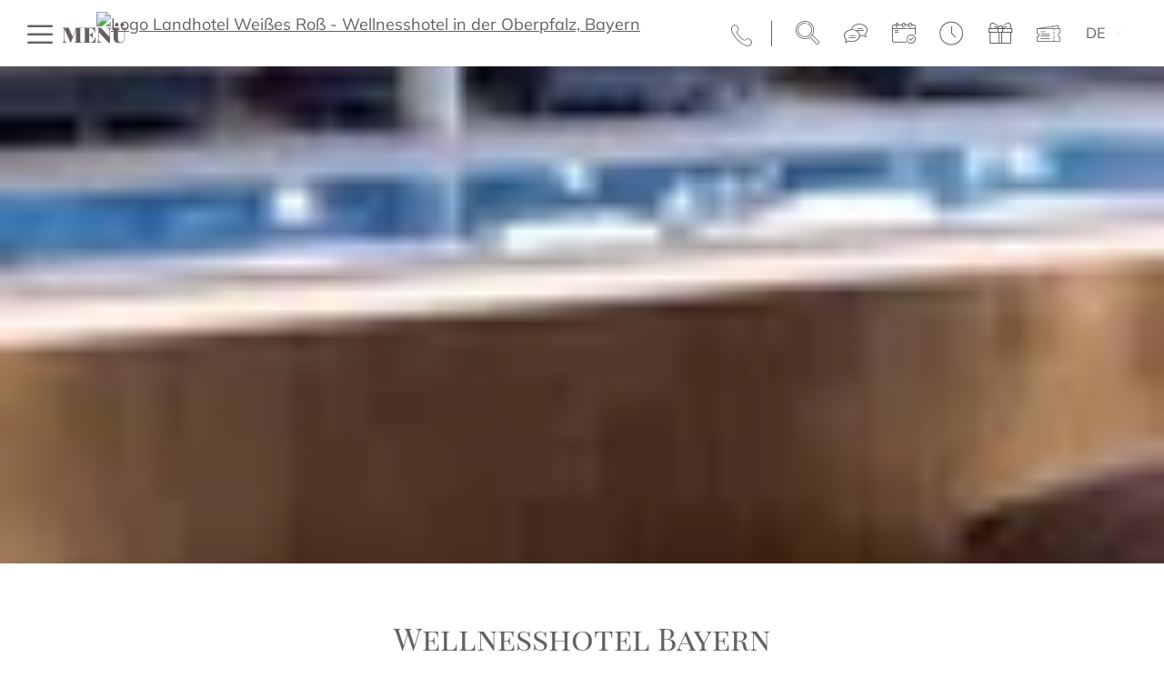

--- FILE ---
content_type: text/html; charset=UTF-8
request_url: https://www.weisses-ross.de/de/infos/tagungshotel-bayern.html
body_size: 19915
content:
<!doctype html>
<html lang="de">

<head>
<meta charset="UTF-8" />

<title>Tagungshotel Bayern Amberg Seminarhotel Oberpfälzer Wald</title>

<!-- dns preconnect (ev) -->
<link rel="preconnect" href="https://file.evcdn.de" crossorigin>
<link rel="preconnect" href="https://fonts-icm.evcdn.de" crossorigin>
<link rel="preconnect" href="https://fonts-ggl.evcdn.de" crossorigin>
<link rel="preconnect" href="https://analytics.e-ventis.eu" crossorigin>

<!-- preload lcp (ev) -->
<link rel="preload" fetchpriority="high" as="image" href="/de/photos/crop__180272_t26__128.jpg" />

<!-- ld json @BreadcrumbList (ev) -->
<script type="application/ld+json">
{
  "@context": "https://schema.org",
  "@type": "BreadcrumbList",
  "@id": "https://www.weisses-ross.de/de/infos/tagungshotel-bayern.html#breadcrumbs",
  "itemListElement": [
    {
      "@type": "ListItem",
      "position": 1,
      "name": "Startseite",
      "item": "https://www.weisses-ross.de/"
    },
    {
      "@type": "ListItem",
      "position": 2,
      "name": "Infos",
      "item": "https://www.weisses-ross.de/de/infos.html"
    },
    {
      "@type": "ListItem",
      "position": 3,
      "name": "Tagungshotel Bayern"
    }
  ]
}
</script>

<meta name="viewport" content="width=device-width,initial-scale=1,maximum-scale=5,user-scalable=yes" />
<meta name="description" content="Mit modernster Tagungstechnik ausgestattete, helle Tagungsräume finden Sie im 4-Sterne Tagungshotel Weißes Roß in Bayern." />
<meta name="keywords" content="tagungshotel bayern, tagungshotel in bayern, tagungshotel oberpfälzer wald, tagungshotel amberg, 4-sterne tagungshotel bayern, 4-sterne tagungshotel oberpfälzer wald" />

<meta property="og:type" content="website" />
<meta property="og:title" content="Tagungshotel Bayern Amberg Seminarhotel Oberpf&auml;lzer Wald" />
<meta property="og:description" content="Mit modernster Tagungstechnik ausgestattete, helle Tagungsr&auml;ume finden Sie im 4-Sterne Tagungshotel Wei&szlig;es Ro&szlig; in Bayern." />
<meta property="og:url" content="https://www.weisses-ross.de/de/infos/tagungshotel-bayern.html" />

<meta name="language" content="DE" />
<meta name="robots" content="index,follow" />

<!-- custom meta tags project (ev) -->
<!--
<link rel="preload" href="/assets/Pacifico-Bold.woff2" as="font" type="font/woff2" crossorigin> 
<link rel="preload" href="/assets/Pacifico-Bold.woff2" as="font" type="font/woff2" crossorigin> 
<link rel="preload" href="/assets/Pacifico-Bold.woff2" as="font" type="font/woff2" crossorigin> 
-->

<link rel="canonical" href="https://www.weisses-ross.de/de/infos/tagungshotel-bayern.html" />

<link rel="alternate" hreflang="de" href="https://www.weisses-ross.de/de/infos/tagungshotel-bayern.html" />
<link rel="alternate" hreflang="x-default" href="https://www.weisses-ross.de/de/infos/tagungshotel-bayern.html" />


<link rel="shortcut icon" href="/de/images/favicon-xs.png" type="image/png"/>
<link rel="apple-touch-icon" sizes="180x180" href="/de/images/favicon-lg__180.png"/>
<link rel="icon" type="image/png" href="/de/images/favicon-lg__48.png" sizes="48x48"/>
<link rel="icon" type="image/png" href="/de/images/favicon-lg__32.png" sizes="32x32"/>
<link rel="icon" type="image/png" href="/de/images/favicon-xs__16.png" sizes="16x16"/>
<link rel="shortcut icon" href="/de/images/favicon-xs.png"/>



<!-- Google Tag Manager (ev) -->
<script>
window.dataLayer = window.dataLayer || [];
function gtag(){return dataLayer.push(arguments);}
gtag('consent', 'default', {'ad_storage':'denied','ad_user_data':'denied','ad_personalization':'denied','analytics_storage':'denied'});
gtag('js', new Date());
gtag('config', 'G-NBCBKBKFX6');
gtag('config', 'AW-986545683');
</script>
<script type="text/plain" data-evconsent-app-id="3" data-evconsent-group-id="2" data-evconsent-group="functional">
(function(w,d,s,l,i){w[l]=w[l]||[];w[l].push({'gtm.start':
new Date().getTime(),event:'gtm.js'});var f=d.getElementsByTagName(s)[0],
j=d.createElement(s),dl=l!='dataLayer'?'&l='+l:'';j.async=true;j.src=
'https://www.googletagmanager.com/gtm.js?id='+i+dl;f.parentNode.insertBefore(j,f);
})(window,document,'script','dataLayer','GTM-PF9J9D3S');
</script>
<!-- End Google Tag Manager (ev) -->


<!-- Facebook Pixel Code (ev) -->
<script type="text/plain" data-evconsent-app-id="5" data-evconsent-group-id="3" data-evconsent-group="statistic">
!function(f,b,e,v,n,t,s){if(f.fbq)return;n=f.fbq=function(){n.callMethod?
n.callMethod.apply(n,arguments):n.queue.push(arguments)};if(!f._fbq)f._fbq=n;
n.push=n;n.loaded=!0;n.version='2.0';n.queue=[];t=b.createElement(e);t.async=!0;
t.src=v;s=b.getElementsByTagName(e)[0];s.parentNode.insertBefore(t,s)}(window,
document,'script','https://connect.facebook.net/en_US/fbevents.js');
fbq('init', '6232299166838371');
fbq('track', "PageView");
</script>
<!-- End Facebook Pixel Code (ev) -->

<!-- Matomo (ev) -->
<script type="text/javascript" data-evconsent-app-id="4" data-evconsent-group-id="3" data-evconsent-group="statistic">
var _paq = _paq || [];

try {
    var mtmUrlParams = new URLSearchParams(window.location.search);
    var mtmCampaignParamExists = false;
    var mtmCampaignParams = [
        'pk_cpn',
        'pk_campaign',
        'piwik_campaign',
        'mtm_campaign',
        'matomo_campaign',
        'utm_campaign',
        'utm_source',
        'utm_medium'
    ];
    for (var i = 0; i < mtmCampaignParams.length; i++) {
        if (mtmUrlParams.has(mtmCampaignParams[i])) {
            mtmCampaignParamExists = true;
            break;
        }
    }
    if (!mtmCampaignParamExists && mtmUrlParams.has('gad_source')) {
        var gadSourceMapping = {
            '1':'Google-Ads',
            '2':'Google-Display-Network',
            '3':'YouTube-Ads',
            '4':'Discovery-Ads',
            '5':'Google-Shopping-Ads',
        }
        var gadSourceId = mtmUrlParams.get('gad_source') || null;    
        var gadCampaignId = mtmUrlParams.get('gad_campaignid') || null;    
        var mtmCampaignName = gadSourceMapping[gadSourceId] || null;
        console.debug('matomo gad_campaignid=',gadCampaignId);
        console.debug('matomo gad_source=',gadSourceId);
        if(mtmCampaignName) {
            _paq.push(['appendToTrackingUrl', '&mtm_campaign='+mtmCampaignName + (gadCampaignId ? ' '+gadCampaignId : '')]);
            //console.debug('matomo', '_paq', ['appendToTrackingUrl', '&mtm_campaign='+mtmCampaignName + (gadCampaignId ? ' '+gadCampaignId : '')]);
        }
    }    
} catch(err) { console.error(err) }
_paq.push(['requireCookieConsent']);
_paq.push(['trackPageView']);
_paq.push(['enableLinkTracking']);
(function() {
var u="https://analytics.e-ventis.eu/tool/";
_paq.push(['setTrackerUrl', u+'matomo.php']);
_paq.push(['setSiteId', 104]);
var d=document, g=d.createElement('script'), s=d.getElementsByTagName('script')[0];
g.type='text/javascript'; g.async=true; g.defer=true; g.src=u+'matomo.js'; s.parentNode.insertBefore(g,s);
})();
</script>
<script type="text/plain" data-evconsent-app-id="4" data-evconsent-group-id="3" data-evconsent-group="statistic">
_paq && _paq.push(['setCookieConsentGiven']);
</script>
<!-- End Matomo (ev) -->

<!-- layout config (ev) -->
<script>
window.app = {
  "layout": {
    "languageKey": "de",
    "languageId": 1,
    "optimize": {
      "slow": {
        "network": 1,
        "device": 1
      }
    },
    "plugins": [
      {
        "key": "consent",
        "config": {
          "urlBasePrivacy": "/de/pvy/",
          "dialog": {
            "type": "snipplet",
            "urlBase": "/de/vlt/",
            "selector": "#page_evconsent",
            "selectorContainer": "#cmsskin"
          }
        }
      },
      {
        "key": "fltgrd",
        "config": {}
      },
      {
        "key": "ratio",
        "config": {}
      },
      {
        "key": "sticky",
        "config": {}
      },
      {
        "key": "match",
        "config": {}
      },
      {
        "key": "image",
        "config": {}
      },
      {
        "key": "photo",
        "config": {
          "urlBase": "/de/photos/"
        }
      },
      {
        "key": "lazy",
        "config": {}
      }
    ]
  }
};

window.app.EV_PHOTO_SIZE = [0, 24, 48, 64, 128, 256, 375, 480, 768, 1024, 1280, 1366, 1440, 1680, 1750, 1920];
window.app.EV_MAP_RATIO_CROP_GROUP_TYPE_ID = {"0.1667": 25, "0.2000": 24, "0.2500": 19, "0.3333": 18, "0.4000": 23, "0.5000": 14, "0.6000": 26, "0.6667": 21, "0.7500": 4, "0.8000": 33, "0.8889": 32, "1.0000": 8, "1.2000": 22, "1.2500": 16, "1.3333": 3, "1.5000": 12, "1.6000": 31, "1.6667": 6, "1.7778": 20, "2.0000": 13, "2.3333": 28, "2.5000": 5, "2.6667": 29, "3.0000": 15, "3.3333": 30, "4.0000": 17, "5.0000": 10};


try {
    window.app.createElement = function createElement(tagName, props, children, document) {
    document = document ? document : window.document;

    if (document !== undefined) {
        const ele = document.createElement(tagName);
        Object.keys(props).forEach(key => {
        if (props[key] !== null) {
            if (key === "style") {
            let style = props[key];
            Object.keys(style).forEach(property => {
                ele.style.setProperty(property, style[property]);
            });
            } else if (key === "className") {
            ele.className = "" + props[key];
            } else if (key === "onload") {
            let callback = props["onload"];
            let script = ele;
            script.onload = callback;

            script.onreadystatechange = function () {
                if (this.readyState === "complete" || this.readyState === "loaded") callback(); // TODO
            };
            } else {
            ele.setAttribute(key, "" + props[key]);
            }
        } else {
            ele.removeAttribute(key);
        }
        });

        if (children) {
        if (!Array.isArray(children)) {
            children = [children];
        }

        children.forEach(child => {
            if (child instanceof Element) {
            ele.appendChild(child);
            } else if (child instanceof Node) {
            ele.appendChild(child);
            } else if (Array.isArray(child)) {
            ele.appendChild(createElement(child[0], child[1], child[2]));
            } else {
            ele.appendChild(document.createTextNode(typeof child === "string" ? child : "" + child));
            }
        });
        }

        return ele;
    } else {
        throw Error("no document");
    }
    }
} catch(err) { console.error(err) }

try {
    window.app.getCropGroupTypeIdByRatio = function getCropGroupTypeIdByRatio(target) {    
        const keys = Object.keys(window.app.EV_MAP_RATIO_CROP_GROUP_TYPE_ID).map(parseFloat);
        const closestKey = keys.reduce((prev, curr) => 
            Math.abs(curr - target) < Math.abs(prev - target) ? curr : prev
        );
        var closestRatio =  closestKey.toFixed(4);
        return window.app.EV_MAP_RATIO_CROP_GROUP_TYPE_ID[closestRatio];  
    }
} catch(err) { console.error(err) }
</script>

<!-- layout cookie preview consent (ev) -->

<!-- webfonts (ev) -->
<style type="text/css">
@font-face {
  font-family: 'icon';
  src:  url('https://fonts-icm.evcdn.de/2467/public/b976da37e2/weisses-rossde/icon.eot?f8hzoj');
  src:  url('https://fonts-icm.evcdn.de/2467/public/b976da37e2/weisses-rossde/icon.eot?f8hzoj#iefix') format('embedded-opentype'),
    url('https://fonts-icm.evcdn.de/2467/public/b976da37e2/weisses-rossde/icon.woff2?f8hzoj') format('woff2'),
    url('https://fonts-icm.evcdn.de/2467/public/b976da37e2/weisses-rossde/icon.ttf?f8hzoj') format('truetype'),
    url('https://fonts-icm.evcdn.de/2467/public/b976da37e2/weisses-rossde/icon.woff?f8hzoj') format('woff'),
    url('https://fonts-icm.evcdn.de/2467/public/b976da37e2/weisses-rossde/icon.svg?f8hzoj#icon') format('svg');
  font-weight: normal;
  font-style: normal;
  font-display:swap;
}

.icon {
  /* use !important to prevent issues with browser extensions that change fonts */
  font-family: 'icon' !important;
  speak: never;
  font-style: normal;
  font-weight: normal;
  font-variant: normal;
  text-transform: none;
  line-height: 1;

  /* Better Font Rendering =========== */
  -webkit-font-smoothing: antialiased;
  -moz-osx-font-smoothing: grayscale;
}

.icon-wellness-deluxe:before {
  content: "\e91e";
}
.icon-sauna:before {
  content: "\e91b";
}
.icon-ruhe:before {
  content: "\e91c";
}
.icon-pool:before {
  content: "\e91d";
}
.icon-bed:before {
  content: "\e918";
}
.icon-gourmet-signet:before {
  content: "\e919";
}
.icon-wellness-signet:before {
  content: "\e91a";
}
.icon-wurstchen:before {
  content: "\e916";
}
.icon-gourmet-kuche:before {
  content: "\e917";
}
.icon-sigent-4-sterne-s:before {
  content: "\e915";
}
.icon-search:before {
  content: "\e913";
}
.icon-booking:before {
  content: "\e90e";
}
.icon-last-minute:before {
  content: "\e90f";
}
.icon-request:before {
  content: "\e910";
}
.icon-ticket:before {
  content: "\e911";
}
.icon-voucher:before {
  content: "\e912";
}
.icon-loud-speaker:before {
  content: "\e90d";
}
.icon-hearts:before {
  content: "\e90c";
}
.icon-info:before {
  content: "\e90b";
}
.icon-close:before {
  content: "\e909";
}
.icon-phone-2:before {
  content: "\e90a";
}
.icon-arrow-left:before {
  content: "\e900";
}
.icon-arrow-right:before {
  content: "\e914";
}
.icon-chevron-left:before {
  content: "\e901";
}
.icon-chevron-right:before {
  content: "\e902";
}
.icon-facebook:before {
  content: "\e903";
}
.icon-instagram:before {
  content: "\e904";
}
.icon-menu:before {
  content: "\e905";
}
.icon-phone:before {
  content: "\e906";
}
.icon-quotemark-down:before {
  content: "\e907";
}
.icon-quotemark-up:before {
  content: "\e908";
}
</style>
<style type="text/css">
/* cyrillic */
@font-face {
  font-family: 'Playfair Display';
  font-style: italic;
  font-weight: 400;
  font-display:swap;
  src: url(https://fonts-ggl.evcdn.de/2467/s/playfairdisplay/v40/nuFRD-vYSZviVYUb_rj3ij__anPXDTnCjmHKM4nYO7KN_qiTXtXA-W2r.woff2) format('woff2');
  unicode-range: U+0301, U+0400-045F, U+0490-0491, U+04B0-04B1, U+2116;
}
/* vietnamese */
@font-face {
  font-family: 'Playfair Display';
  font-style: italic;
  font-weight: 400;
  font-display:swap;
  src: url(https://fonts-ggl.evcdn.de/2467/s/playfairdisplay/v40/nuFRD-vYSZviVYUb_rj3ij__anPXDTnCjmHKM4nYO7KN_qiTXt7A-W2r.woff2) format('woff2');
  unicode-range: U+0102-0103, U+0110-0111, U+0128-0129, U+0168-0169, U+01A0-01A1, U+01AF-01B0, U+0300-0301, U+0303-0304, U+0308-0309, U+0323, U+0329, U+1EA0-1EF9, U+20AB;
}
/* latin-ext */
@font-face {
  font-family: 'Playfair Display';
  font-style: italic;
  font-weight: 400;
  font-display:swap;
  src: url(https://fonts-ggl.evcdn.de/2467/s/playfairdisplay/v40/nuFRD-vYSZviVYUb_rj3ij__anPXDTnCjmHKM4nYO7KN_qiTXt_A-W2r.woff2) format('woff2');
  unicode-range: U+0100-02BA, U+02BD-02C5, U+02C7-02CC, U+02CE-02D7, U+02DD-02FF, U+0304, U+0308, U+0329, U+1D00-1DBF, U+1E00-1E9F, U+1EF2-1EFF, U+2020, U+20A0-20AB, U+20AD-20C0, U+2113, U+2C60-2C7F, U+A720-A7FF;
}
/* latin */
@font-face {
  font-family: 'Playfair Display';
  font-style: italic;
  font-weight: 400;
  font-display:swap;
  src: url(https://fonts-ggl.evcdn.de/2467/s/playfairdisplay/v40/nuFRD-vYSZviVYUb_rj3ij__anPXDTnCjmHKM4nYO7KN_qiTXtHA-Q.woff2) format('woff2');
  unicode-range: U+0000-00FF, U+0131, U+0152-0153, U+02BB-02BC, U+02C6, U+02DA, U+02DC, U+0304, U+0308, U+0329, U+2000-206F, U+20AC, U+2122, U+2191, U+2193, U+2212, U+2215, U+FEFF, U+FFFD;
}
/* cyrillic */
@font-face {
  font-family: 'Playfair Display';
  font-style: normal;
  font-weight: 900;
  font-display:swap;
  src: url(https://fonts-ggl.evcdn.de/2467/s/playfairdisplay/v40/nuFvD-vYSZviVYUb_rj3ij__anPXJzDwcbmjWBN2PKfsunDTbtPY_Q.woff2) format('woff2');
  unicode-range: U+0301, U+0400-045F, U+0490-0491, U+04B0-04B1, U+2116;
}
/* vietnamese */
@font-face {
  font-family: 'Playfair Display';
  font-style: normal;
  font-weight: 900;
  font-display:swap;
  src: url(https://fonts-ggl.evcdn.de/2467/s/playfairdisplay/v40/nuFvD-vYSZviVYUb_rj3ij__anPXJzDwcbmjWBN2PKfsunDYbtPY_Q.woff2) format('woff2');
  unicode-range: U+0102-0103, U+0110-0111, U+0128-0129, U+0168-0169, U+01A0-01A1, U+01AF-01B0, U+0300-0301, U+0303-0304, U+0308-0309, U+0323, U+0329, U+1EA0-1EF9, U+20AB;
}
/* latin-ext */
@font-face {
  font-family: 'Playfair Display';
  font-style: normal;
  font-weight: 900;
  font-display:swap;
  src: url(https://fonts-ggl.evcdn.de/2467/s/playfairdisplay/v40/nuFvD-vYSZviVYUb_rj3ij__anPXJzDwcbmjWBN2PKfsunDZbtPY_Q.woff2) format('woff2');
  unicode-range: U+0100-02BA, U+02BD-02C5, U+02C7-02CC, U+02CE-02D7, U+02DD-02FF, U+0304, U+0308, U+0329, U+1D00-1DBF, U+1E00-1E9F, U+1EF2-1EFF, U+2020, U+20A0-20AB, U+20AD-20C0, U+2113, U+2C60-2C7F, U+A720-A7FF;
}
/* latin */
@font-face {
  font-family: 'Playfair Display';
  font-style: normal;
  font-weight: 900;
  font-display:swap;
  src: url(https://fonts-ggl.evcdn.de/2467/s/playfairdisplay/v40/nuFvD-vYSZviVYUb_rj3ij__anPXJzDwcbmjWBN2PKfsunDXbtM.woff2) format('woff2');
  unicode-range: U+0000-00FF, U+0131, U+0152-0153, U+02BB-02BC, U+02C6, U+02DA, U+02DC, U+0304, U+0308, U+0329, U+2000-206F, U+20AC, U+2122, U+2191, U+2193, U+2212, U+2215, U+FEFF, U+FFFD;
}
</style>
<style type="text/css">
/* cyrillic-ext */
@font-face {
  font-family: 'Mulish';
  font-style: normal;
  font-weight: 400;
  font-display:swap;
  src: url(https://fonts-ggl.evcdn.de/2467/s/mulish/v18/1Ptyg83HX_SGhgqO0yLcmjzUAuWexZNR8aqvG4w-.woff2) format('woff2');
  unicode-range: U+0460-052F, U+1C80-1C8A, U+20B4, U+2DE0-2DFF, U+A640-A69F, U+FE2E-FE2F;
}
/* cyrillic */
@font-face {
  font-family: 'Mulish';
  font-style: normal;
  font-weight: 400;
  font-display:swap;
  src: url(https://fonts-ggl.evcdn.de/2467/s/mulish/v18/1Ptyg83HX_SGhgqO0yLcmjzUAuWexZNR8aOvG4w-.woff2) format('woff2');
  unicode-range: U+0301, U+0400-045F, U+0490-0491, U+04B0-04B1, U+2116;
}
/* vietnamese */
@font-face {
  font-family: 'Mulish';
  font-style: normal;
  font-weight: 400;
  font-display:swap;
  src: url(https://fonts-ggl.evcdn.de/2467/s/mulish/v18/1Ptyg83HX_SGhgqO0yLcmjzUAuWexZNR8aivG4w-.woff2) format('woff2');
  unicode-range: U+0102-0103, U+0110-0111, U+0128-0129, U+0168-0169, U+01A0-01A1, U+01AF-01B0, U+0300-0301, U+0303-0304, U+0308-0309, U+0323, U+0329, U+1EA0-1EF9, U+20AB;
}
/* latin-ext */
@font-face {
  font-family: 'Mulish';
  font-style: normal;
  font-weight: 400;
  font-display:swap;
  src: url(https://fonts-ggl.evcdn.de/2467/s/mulish/v18/1Ptyg83HX_SGhgqO0yLcmjzUAuWexZNR8amvG4w-.woff2) format('woff2');
  unicode-range: U+0100-02BA, U+02BD-02C5, U+02C7-02CC, U+02CE-02D7, U+02DD-02FF, U+0304, U+0308, U+0329, U+1D00-1DBF, U+1E00-1E9F, U+1EF2-1EFF, U+2020, U+20A0-20AB, U+20AD-20C0, U+2113, U+2C60-2C7F, U+A720-A7FF;
}
/* latin */
@font-face {
  font-family: 'Mulish';
  font-style: normal;
  font-weight: 400;
  font-display:swap;
  src: url(https://fonts-ggl.evcdn.de/2467/s/mulish/v18/1Ptyg83HX_SGhgqO0yLcmjzUAuWexZNR8aevGw.woff2) format('woff2');
  unicode-range: U+0000-00FF, U+0131, U+0152-0153, U+02BB-02BC, U+02C6, U+02DA, U+02DC, U+0304, U+0308, U+0329, U+2000-206F, U+20AC, U+2122, U+2191, U+2193, U+2212, U+2215, U+FEFF, U+FFFD;
}
/* cyrillic-ext */
@font-face {
  font-family: 'Mulish';
  font-style: normal;
  font-weight: 700;
  font-display:swap;
  src: url(https://fonts-ggl.evcdn.de/2467/s/mulish/v18/1Ptyg83HX_SGhgqO0yLcmjzUAuWexXRW8aqvG4w-.woff2) format('woff2');
  unicode-range: U+0460-052F, U+1C80-1C8A, U+20B4, U+2DE0-2DFF, U+A640-A69F, U+FE2E-FE2F;
}
/* cyrillic */
@font-face {
  font-family: 'Mulish';
  font-style: normal;
  font-weight: 700;
  font-display:swap;
  src: url(https://fonts-ggl.evcdn.de/2467/s/mulish/v18/1Ptyg83HX_SGhgqO0yLcmjzUAuWexXRW8aOvG4w-.woff2) format('woff2');
  unicode-range: U+0301, U+0400-045F, U+0490-0491, U+04B0-04B1, U+2116;
}
/* vietnamese */
@font-face {
  font-family: 'Mulish';
  font-style: normal;
  font-weight: 700;
  font-display:swap;
  src: url(https://fonts-ggl.evcdn.de/2467/s/mulish/v18/1Ptyg83HX_SGhgqO0yLcmjzUAuWexXRW8aivG4w-.woff2) format('woff2');
  unicode-range: U+0102-0103, U+0110-0111, U+0128-0129, U+0168-0169, U+01A0-01A1, U+01AF-01B0, U+0300-0301, U+0303-0304, U+0308-0309, U+0323, U+0329, U+1EA0-1EF9, U+20AB;
}
/* latin-ext */
@font-face {
  font-family: 'Mulish';
  font-style: normal;
  font-weight: 700;
  font-display:swap;
  src: url(https://fonts-ggl.evcdn.de/2467/s/mulish/v18/1Ptyg83HX_SGhgqO0yLcmjzUAuWexXRW8amvG4w-.woff2) format('woff2');
  unicode-range: U+0100-02BA, U+02BD-02C5, U+02C7-02CC, U+02CE-02D7, U+02DD-02FF, U+0304, U+0308, U+0329, U+1D00-1DBF, U+1E00-1E9F, U+1EF2-1EFF, U+2020, U+20A0-20AB, U+20AD-20C0, U+2113, U+2C60-2C7F, U+A720-A7FF;
}
/* latin */
@font-face {
  font-family: 'Mulish';
  font-style: normal;
  font-weight: 700;
  font-display:swap;
  src: url(https://fonts-ggl.evcdn.de/2467/s/mulish/v18/1Ptyg83HX_SGhgqO0yLcmjzUAuWexXRW8aevGw.woff2) format('woff2');
  unicode-range: U+0000-00FF, U+0131, U+0152-0153, U+02BB-02BC, U+02C6, U+02DA, U+02DC, U+0304, U+0308, U+0329, U+2000-206F, U+20AC, U+2122, U+2191, U+2193, U+2212, U+2215, U+FEFF, U+FFFD;
}
</style>
<style type="text/css">
/* cyrillic */
@font-face {
  font-family: 'Playfair Display SC';
  font-style: italic;
  font-weight: 400;
  font-display:swap;
  src: url(https://fonts-ggl.evcdn.de/2467/s/playfairdisplaysc/v18/ke87OhoaMkR6-hSn7kbHVoFf7ZfgMPr_lbw8FusyE4s.woff2) format('woff2');
  unicode-range: U+0301, U+0400-045F, U+0490-0491, U+04B0-04B1, U+2116;
}
/* vietnamese */
@font-face {
  font-family: 'Playfair Display SC';
  font-style: italic;
  font-weight: 400;
  font-display:swap;
  src: url(https://fonts-ggl.evcdn.de/2467/s/playfairdisplaysc/v18/ke87OhoaMkR6-hSn7kbHVoFf7ZfgMPr_lbw8HesyE4s.woff2) format('woff2');
  unicode-range: U+0102-0103, U+0110-0111, U+0128-0129, U+0168-0169, U+01A0-01A1, U+01AF-01B0, U+0300-0301, U+0303-0304, U+0308-0309, U+0323, U+0329, U+1EA0-1EF9, U+20AB;
}
/* latin-ext */
@font-face {
  font-family: 'Playfair Display SC';
  font-style: italic;
  font-weight: 400;
  font-display:swap;
  src: url(https://fonts-ggl.evcdn.de/2467/s/playfairdisplaysc/v18/ke87OhoaMkR6-hSn7kbHVoFf7ZfgMPr_lbw8HOsyE4s.woff2) format('woff2');
  unicode-range: U+0100-02BA, U+02BD-02C5, U+02C7-02CC, U+02CE-02D7, U+02DD-02FF, U+0304, U+0308, U+0329, U+1D00-1DBF, U+1E00-1E9F, U+1EF2-1EFF, U+2020, U+20A0-20AB, U+20AD-20C0, U+2113, U+2C60-2C7F, U+A720-A7FF;
}
/* latin */
@font-face {
  font-family: 'Playfair Display SC';
  font-style: italic;
  font-weight: 400;
  font-display:swap;
  src: url(https://fonts-ggl.evcdn.de/2467/s/playfairdisplaysc/v18/ke87OhoaMkR6-hSn7kbHVoFf7ZfgMPr_lbw8Eusy.woff2) format('woff2');
  unicode-range: U+0000-00FF, U+0131, U+0152-0153, U+02BB-02BC, U+02C6, U+02DA, U+02DC, U+0304, U+0308, U+0329, U+2000-206F, U+20AC, U+2122, U+2191, U+2193, U+2212, U+2215, U+FEFF, U+FFFD;
}
/* cyrillic */
@font-face {
  font-family: 'Playfair Display SC';
  font-style: italic;
  font-weight: 700;
  font-display:swap;
  src: url(https://fonts-ggl.evcdn.de/2467/s/playfairdisplaysc/v18/ke82OhoaMkR6-hSn7kbHVoFf7ZfgMPr_lbw0qc4nKKoQEyE.woff2) format('woff2');
  unicode-range: U+0301, U+0400-045F, U+0490-0491, U+04B0-04B1, U+2116;
}
/* vietnamese */
@font-face {
  font-family: 'Playfair Display SC';
  font-style: italic;
  font-weight: 700;
  font-display:swap;
  src: url(https://fonts-ggl.evcdn.de/2467/s/playfairdisplaysc/v18/ke82OhoaMkR6-hSn7kbHVoFf7ZfgMPr_lbw0qc4nI6oQEyE.woff2) format('woff2');
  unicode-range: U+0102-0103, U+0110-0111, U+0128-0129, U+0168-0169, U+01A0-01A1, U+01AF-01B0, U+0300-0301, U+0303-0304, U+0308-0309, U+0323, U+0329, U+1EA0-1EF9, U+20AB;
}
/* latin-ext */
@font-face {
  font-family: 'Playfair Display SC';
  font-style: italic;
  font-weight: 700;
  font-display:swap;
  src: url(https://fonts-ggl.evcdn.de/2467/s/playfairdisplaysc/v18/ke82OhoaMkR6-hSn7kbHVoFf7ZfgMPr_lbw0qc4nIqoQEyE.woff2) format('woff2');
  unicode-range: U+0100-02BA, U+02BD-02C5, U+02C7-02CC, U+02CE-02D7, U+02DD-02FF, U+0304, U+0308, U+0329, U+1D00-1DBF, U+1E00-1E9F, U+1EF2-1EFF, U+2020, U+20A0-20AB, U+20AD-20C0, U+2113, U+2C60-2C7F, U+A720-A7FF;
}
/* latin */
@font-face {
  font-family: 'Playfair Display SC';
  font-style: italic;
  font-weight: 700;
  font-display:swap;
  src: url(https://fonts-ggl.evcdn.de/2467/s/playfairdisplaysc/v18/ke82OhoaMkR6-hSn7kbHVoFf7ZfgMPr_lbw0qc4nLKoQ.woff2) format('woff2');
  unicode-range: U+0000-00FF, U+0131, U+0152-0153, U+02BB-02BC, U+02C6, U+02DA, U+02DC, U+0304, U+0308, U+0329, U+2000-206F, U+20AC, U+2122, U+2191, U+2193, U+2212, U+2215, U+FEFF, U+FFFD;
}
/* cyrillic */
@font-face {
  font-family: 'Playfair Display SC';
  font-style: italic;
  font-weight: 900;
  font-display:swap;
  src: url(https://fonts-ggl.evcdn.de/2467/s/playfairdisplaysc/v18/ke82OhoaMkR6-hSn7kbHVoFf7ZfgMPr_lbw0kcwnKKoQEyE.woff2) format('woff2');
  unicode-range: U+0301, U+0400-045F, U+0490-0491, U+04B0-04B1, U+2116;
}
/* vietnamese */
@font-face {
  font-family: 'Playfair Display SC';
  font-style: italic;
  font-weight: 900;
  font-display:swap;
  src: url(https://fonts-ggl.evcdn.de/2467/s/playfairdisplaysc/v18/ke82OhoaMkR6-hSn7kbHVoFf7ZfgMPr_lbw0kcwnI6oQEyE.woff2) format('woff2');
  unicode-range: U+0102-0103, U+0110-0111, U+0128-0129, U+0168-0169, U+01A0-01A1, U+01AF-01B0, U+0300-0301, U+0303-0304, U+0308-0309, U+0323, U+0329, U+1EA0-1EF9, U+20AB;
}
/* latin-ext */
@font-face {
  font-family: 'Playfair Display SC';
  font-style: italic;
  font-weight: 900;
  font-display:swap;
  src: url(https://fonts-ggl.evcdn.de/2467/s/playfairdisplaysc/v18/ke82OhoaMkR6-hSn7kbHVoFf7ZfgMPr_lbw0kcwnIqoQEyE.woff2) format('woff2');
  unicode-range: U+0100-02BA, U+02BD-02C5, U+02C7-02CC, U+02CE-02D7, U+02DD-02FF, U+0304, U+0308, U+0329, U+1D00-1DBF, U+1E00-1E9F, U+1EF2-1EFF, U+2020, U+20A0-20AB, U+20AD-20C0, U+2113, U+2C60-2C7F, U+A720-A7FF;
}
/* latin */
@font-face {
  font-family: 'Playfair Display SC';
  font-style: italic;
  font-weight: 900;
  font-display:swap;
  src: url(https://fonts-ggl.evcdn.de/2467/s/playfairdisplaysc/v18/ke82OhoaMkR6-hSn7kbHVoFf7ZfgMPr_lbw0kcwnLKoQ.woff2) format('woff2');
  unicode-range: U+0000-00FF, U+0131, U+0152-0153, U+02BB-02BC, U+02C6, U+02DA, U+02DC, U+0304, U+0308, U+0329, U+2000-206F, U+20AC, U+2122, U+2191, U+2193, U+2212, U+2215, U+FEFF, U+FFFD;
}
/* cyrillic */
@font-face {
  font-family: 'Playfair Display SC';
  font-style: normal;
  font-weight: 400;
  font-display:swap;
  src: url(https://fonts-ggl.evcdn.de/2467/s/playfairdisplaysc/v18/ke85OhoaMkR6-hSn7kbHVoFf7ZfgMPr_lb0MEPM2.woff2) format('woff2');
  unicode-range: U+0301, U+0400-045F, U+0490-0491, U+04B0-04B1, U+2116;
}
/* vietnamese */
@font-face {
  font-family: 'Playfair Display SC';
  font-style: normal;
  font-weight: 400;
  font-display:swap;
  src: url(https://fonts-ggl.evcdn.de/2467/s/playfairdisplaysc/v18/ke85OhoaMkR6-hSn7kbHVoFf7ZfgMPr_lbYMEPM2.woff2) format('woff2');
  unicode-range: U+0102-0103, U+0110-0111, U+0128-0129, U+0168-0169, U+01A0-01A1, U+01AF-01B0, U+0300-0301, U+0303-0304, U+0308-0309, U+0323, U+0329, U+1EA0-1EF9, U+20AB;
}
/* latin-ext */
@font-face {
  font-family: 'Playfair Display SC';
  font-style: normal;
  font-weight: 400;
  font-display:swap;
  src: url(https://fonts-ggl.evcdn.de/2467/s/playfairdisplaysc/v18/ke85OhoaMkR6-hSn7kbHVoFf7ZfgMPr_lbcMEPM2.woff2) format('woff2');
  unicode-range: U+0100-02BA, U+02BD-02C5, U+02C7-02CC, U+02CE-02D7, U+02DD-02FF, U+0304, U+0308, U+0329, U+1D00-1DBF, U+1E00-1E9F, U+1EF2-1EFF, U+2020, U+20A0-20AB, U+20AD-20C0, U+2113, U+2C60-2C7F, U+A720-A7FF;
}
/* latin */
@font-face {
  font-family: 'Playfair Display SC';
  font-style: normal;
  font-weight: 400;
  font-display:swap;
  src: url(https://fonts-ggl.evcdn.de/2467/s/playfairdisplaysc/v18/ke85OhoaMkR6-hSn7kbHVoFf7ZfgMPr_lbkMEA.woff2) format('woff2');
  unicode-range: U+0000-00FF, U+0131, U+0152-0153, U+02BB-02BC, U+02C6, U+02DA, U+02DC, U+0304, U+0308, U+0329, U+2000-206F, U+20AC, U+2122, U+2191, U+2193, U+2212, U+2215, U+FEFF, U+FFFD;
}
/* cyrillic */
@font-face {
  font-family: 'Playfair Display SC';
  font-style: normal;
  font-weight: 700;
  font-display:swap;
  src: url(https://fonts-ggl.evcdn.de/2467/s/playfairdisplaysc/v18/ke80OhoaMkR6-hSn7kbHVoFf7ZfgMPr_nQIpBcgXLrIU.woff2) format('woff2');
  unicode-range: U+0301, U+0400-045F, U+0490-0491, U+04B0-04B1, U+2116;
}
/* vietnamese */
@font-face {
  font-family: 'Playfair Display SC';
  font-style: normal;
  font-weight: 700;
  font-display:swap;
  src: url(https://fonts-ggl.evcdn.de/2467/s/playfairdisplaysc/v18/ke80OhoaMkR6-hSn7kbHVoFf7ZfgMPr_nQIpBcMXLrIU.woff2) format('woff2');
  unicode-range: U+0102-0103, U+0110-0111, U+0128-0129, U+0168-0169, U+01A0-01A1, U+01AF-01B0, U+0300-0301, U+0303-0304, U+0308-0309, U+0323, U+0329, U+1EA0-1EF9, U+20AB;
}
/* latin-ext */
@font-face {
  font-family: 'Playfair Display SC';
  font-style: normal;
  font-weight: 700;
  font-display:swap;
  src: url(https://fonts-ggl.evcdn.de/2467/s/playfairdisplaysc/v18/ke80OhoaMkR6-hSn7kbHVoFf7ZfgMPr_nQIpBcIXLrIU.woff2) format('woff2');
  unicode-range: U+0100-02BA, U+02BD-02C5, U+02C7-02CC, U+02CE-02D7, U+02DD-02FF, U+0304, U+0308, U+0329, U+1D00-1DBF, U+1E00-1E9F, U+1EF2-1EFF, U+2020, U+20A0-20AB, U+20AD-20C0, U+2113, U+2C60-2C7F, U+A720-A7FF;
}
/* latin */
@font-face {
  font-family: 'Playfair Display SC';
  font-style: normal;
  font-weight: 700;
  font-display:swap;
  src: url(https://fonts-ggl.evcdn.de/2467/s/playfairdisplaysc/v18/ke80OhoaMkR6-hSn7kbHVoFf7ZfgMPr_nQIpBcwXLg.woff2) format('woff2');
  unicode-range: U+0000-00FF, U+0131, U+0152-0153, U+02BB-02BC, U+02C6, U+02DA, U+02DC, U+0304, U+0308, U+0329, U+2000-206F, U+20AC, U+2122, U+2191, U+2193, U+2212, U+2215, U+FEFF, U+FFFD;
}
/* cyrillic */
@font-face {
  font-family: 'Playfair Display SC';
  font-style: normal;
  font-weight: 900;
  font-display:swap;
  src: url(https://fonts-ggl.evcdn.de/2467/s/playfairdisplaysc/v18/ke80OhoaMkR6-hSn7kbHVoFf7ZfgMPr_nTorBcgXLrIU.woff2) format('woff2');
  unicode-range: U+0301, U+0400-045F, U+0490-0491, U+04B0-04B1, U+2116;
}
/* vietnamese */
@font-face {
  font-family: 'Playfair Display SC';
  font-style: normal;
  font-weight: 900;
  font-display:swap;
  src: url(https://fonts-ggl.evcdn.de/2467/s/playfairdisplaysc/v18/ke80OhoaMkR6-hSn7kbHVoFf7ZfgMPr_nTorBcMXLrIU.woff2) format('woff2');
  unicode-range: U+0102-0103, U+0110-0111, U+0128-0129, U+0168-0169, U+01A0-01A1, U+01AF-01B0, U+0300-0301, U+0303-0304, U+0308-0309, U+0323, U+0329, U+1EA0-1EF9, U+20AB;
}
/* latin-ext */
@font-face {
  font-family: 'Playfair Display SC';
  font-style: normal;
  font-weight: 900;
  font-display:swap;
  src: url(https://fonts-ggl.evcdn.de/2467/s/playfairdisplaysc/v18/ke80OhoaMkR6-hSn7kbHVoFf7ZfgMPr_nTorBcIXLrIU.woff2) format('woff2');
  unicode-range: U+0100-02BA, U+02BD-02C5, U+02C7-02CC, U+02CE-02D7, U+02DD-02FF, U+0304, U+0308, U+0329, U+1D00-1DBF, U+1E00-1E9F, U+1EF2-1EFF, U+2020, U+20A0-20AB, U+20AD-20C0, U+2113, U+2C60-2C7F, U+A720-A7FF;
}
/* latin */
@font-face {
  font-family: 'Playfair Display SC';
  font-style: normal;
  font-weight: 900;
  font-display:swap;
  src: url(https://fonts-ggl.evcdn.de/2467/s/playfairdisplaysc/v18/ke80OhoaMkR6-hSn7kbHVoFf7ZfgMPr_nTorBcwXLg.woff2) format('woff2');
  unicode-range: U+0000-00FF, U+0131, U+0152-0153, U+02BB-02BC, U+02C6, U+02DA, U+02DC, U+0304, U+0308, U+0329, U+2000-206F, U+20AC, U+2122, U+2191, U+2193, U+2212, U+2215, U+FEFF, U+FFFD;
}
</style>

<!-- css urls (ev) -->
<link rel="preload" as="style" href="/basewebinterface/org/bootstrap/3.3.0/css/bootstrap.grid.min.css?revision=1768915552" />
<link rel="stylesheet" type="text/css" href="/basewebinterface/org/bootstrap/3.3.0/css/bootstrap.grid.min.css?revision=1768915552" />
<link rel="preload" as="style" href="/style-v06__c01.css?revision=1768915552" />
<link rel="stylesheet" type="text/css" href="/style-v06__c01.css?revision=1768915552" />

</head>

<body id="infos_tagungshotel-bayern_html" class="ColorTheme ColorTheme01 Layout01 uid-ded8702018d6456eaf95ab66e29de572 infos de-DE" data-project-id="2467" data-language-id="1" style="margin:0px;padding:0px;">
<!-- tracking (ev) -->
<div hidden class="evtracking" data-evconsent-app-id="226" data-evconsent-group-id="3" data-evconsent-group="statistic"></div>


<div id="cmsskin">

	<div id="page" class="evsmoothscroll">
		<div id="page_inner">

			<header id="page_header">

				<div id="page_header_top" data-evsticky>
					<div id="page_header_top_inner">
						<div id="page_navigation_toggle">
							<div id="page_navigation_toggle_inner">
								<div id="id-6404b6716bf14e5ab46fa5b06f698c99" class="uid uid-6404b6716bf14e5ab46fa5b06f698c99 key-page-navigation-toggle ev-c ev-cp--textlink">
<div class="c_link_textlink_textlink_view_Layout01 Layout">
<div class="Color01"><a href="" title="Burger Navigation" class="ev-link ev-link-default ev-toggle-navigation"><span class="icon "></span><span class="caption"><em>Men&uuml;</em><strong>Zur&uuml;ck</strong></span></a></div>
</div>
</div>


							</div>
						</div>
						<div id="page_header_logo">
							<div id="page_header_logo_inner">
								<div id="id-26763e6bb09a40f8ac28d59abe3c3257" class="uid uid-26763e6bb09a40f8ac28d59abe3c3257 key-page-header-logo  ev-cg">
<div id="id-26763e6bb09a40f8ac28d59abe3c3257-1" class="key-page-header-logo-child key-page-header-logo-child-1"><div id="id-9f4b19deda8e41ff9d4693f14d8d5148" class="uid uid-9f4b19deda8e41ff9d4693f14d8d5148 key-md ev-c ev-cp--imagelink">
<div class="c_link_imagelink_imagelink_view_Layout01 Layout">
<div class="Color01"><a  href="/" title="Zur Startseite"><img data-evlazy data-src="/de/images/logo-wellnesshotel-weisses-ross-oberpfalz.svg" width="433" height="54" alt="Logo Landhotel Weißes Roß - Wellnesshotel in der Oberpfalz, Bayern" title="Zur Startseite" />
</a></div>
</div>
</div>

</div><div id="id-26763e6bb09a40f8ac28d59abe3c3257-2" class="key-page-header-logo-child key-page-header-logo-child-2"><div id="id-75455118708c4748bfb5a45003a56ba5" class="uid uid-75455118708c4748bfb5a45003a56ba5 key-xs ev-c ev-cp--imagelink">
<div class="c_link_imagelink_imagelink_view_Layout01 Layout">
<div class="Color01"><a  href="/" title="Logo Weißes Roß small"><img data-evlazy data-src="/de/images/signet-weiss.svg" width="89" height="74" alt="Logo Weißes Roß in Illschwang für Mobilgeräte" title="Weißes Roß in Illschwang" />
</a></div>
</div>
</div>

</div></div>

							</div>
						</div>
						<div id="page_header_links">
							<div id="page_header_links_inner">
								<div id="id-770b11851a4548f78e55d879f3269498" class="uid uid-770b11851a4548f78e55d879f3269498 key-page-header-links  ev-cg">
<div id="id-770b11851a4548f78e55d879f3269498-1" class="key-page-header-links-child key-page-header-links-child-1"><div id="id-0ea2a564c1dd43a7aa6816f3411e7f96" class="uid uid-0ea2a564c1dd43a7aa6816f3411e7f96 key-twitter ev-c ev-cp--textlink">
<div class="c_link_textlink_textlink_view_Layout03 Layout">
<div class="Color01"><a href="https://www.instagram.com/landhotelweissesross/" title="Instagram" target="_blank" class="ev-link ev-link-layout-3"><span class="caption">#weissesross</span></a></div>
</div>
</div>

</div><div id="id-770b11851a4548f78e55d879f3269498-2" class="key-page-header-links-child key-page-header-links-child-2"><div id="id-ef4105f062ce4baa8070c3ab28231b1e" class="uid uid-ef4105f062ce4baa8070c3ab28231b1e key-phone ev-c ev-cp--textlink">
<div class="c_link_textlink_textlink_view_Layout01 Layout">
<div class="Color01"><a href="tel:+499666188050" title="Call us!" class="ev-link ev-link-default"><span class="icon icon-phone"></span><span class="caption">+49 (0) 9666 18805-0</span></a></div>
</div>
</div>

</div><div id="id-770b11851a4548f78e55d879f3269498-3" class="key-page-header-links-child key-page-header-links-child-3"><div id="id-f4d4fb98d9614f1cbd126e36d36dd536" class="uid uid-f4d4fb98d9614f1cbd126e36d36dd536 key-search ev-c ev-cp--textlink">
<div class="c_link_textlink_button_view_Layout01 Layout">
<div class="Color01"><a href="#" title="Volltextsuche" class="ev-btn ev-btn-default ev-toggle-search" onClick="$.evlivesearch.open()"><span class="icon icon-search"></span><span class="caption">Suche</span></a></div>
</div>
</div>

</div><div id="id-770b11851a4548f78e55d879f3269498-4" class="key-page-header-links-child key-page-header-links-child-4"><div id="id-2c2a5d7aa94747b381356b105b9d1b50" class="uid uid-2c2a5d7aa94747b381356b105b9d1b50 key-request ev-c ev-cp--textlink">
<div class="c_link_textlink_button_view_Layout01 Layout">
<div class="Color01"><a href="/de/kontakt-und-info/anfragen.html" title="Jetzt anfragen!" class="ev-btn ev-btn-default"><span class="icon icon-request"></span><span class="caption">Anfragen</span></a></div>
</div>
</div>

</div><div id="id-770b11851a4548f78e55d879f3269498-5" class="key-page-header-links-child key-page-header-links-child-5"><div id="id-0017c4c843c24dd39494ea9d193c38d6" class="uid uid-0017c4c843c24dd39494ea9d193c38d6 key-booking ev-c ev-cp--textlink">
<div class="c_link_textlink_button_view_Layout01 Layout">
<div class="Color01"><a href="javascript:dirs21.openOne()" title="Jetzt buchen!" class="ev-btn ev-btn-default"><span class="icon icon-booking"></span><span class="caption">Buchen</span></a></div>
</div>
</div>

</div><div id="id-770b11851a4548f78e55d879f3269498-6" class="key-page-header-links-child key-page-header-links-child-6"><div id="id-2f8d68d169cb40e698faf69003eb419b" class="uid uid-2f8d68d169cb40e698faf69003eb419b key-last-minute ev-c ev-cp--textlink">
<div class="c_link_textlink_button_view_Layout01 Layout">
<div class="Color01"><a href="/de/arrangements/last-minute.html" title="Schnell buchen!" class="ev-btn ev-btn-default"><span class="icon icon-last-minute"></span><span class="caption">Last Minute</span></a></div>
</div>
</div>

</div><div id="id-770b11851a4548f78e55d879f3269498-7" class="key-page-header-links-child key-page-header-links-child-7"><div id="id-f6564cf21c0d4a8d9063d5728361a09c" class="uid uid-f6564cf21c0d4a8d9063d5728361a09c key-voucher ev-c ev-cp--textlink">
<div class="c_link_textlink_button_view_Layout01 Layout">
<div class="Color01"><a href="/de/hotel/gutschein-schenken.html" title="Gutschein schenken!" class="ev-btn ev-btn-default"><span class="icon icon-voucher"></span><span class="caption">Schenken</span></a></div>
</div>
</div>

</div><div id="id-770b11851a4548f78e55d879f3269498-8" class="key-page-header-links-child key-page-header-links-child-8"><div id="id-e8c49194f2f54eb3a70c2f6a51f8d68e" class="uid uid-e8c49194f2f54eb3a70c2f6a51f8d68e key-tickets ev-c ev-cp--textlink">
<div class="c_link_textlink_button_view_Layout01 Layout">
<div class="Color01"><a href="/de/restaurant/kulinarik-und-events/ticketshop.html" title="Tickets kaufen!" class="ev-btn ev-btn-default"><span class="icon icon-ticket"></span><span class="caption">Tickets</span></a></div>
</div>
</div>

</div><div id="id-770b11851a4548f78e55d879f3269498-9" class="key-page-header-links-child key-page-header-links-child-9 ev-cth-2"><div id="id-7aaf2f6f17a344b69c57d6fe37c65380" class="uid uid-7aaf2f6f17a344b69c57d6fe37c65380 key-gtranslator ev-c ev-cth-2 ev-cp--viewlet ev-cp-vlt--v21394">
<div class="c_viewlet_viewletmanager_view_Layout01 Layout">
<div class="Color02"><div id="vlt-v21394-zielx" class="uid-vlt-v21394-zielx vlt vlt-m23 vlt-p73 vlt-v21394 vlt-t496 vlt-tl719 vlt-tv754" data-base-url="/de/vlt" data-viewlet-id="21394" data-viewlet-unique-id="vlt-v21394-zielx" data-viewlet-unique-key="zielx" data-viewlet-control-render-id="1" data-viewlet-package-id="73" data-viewlet-module-id="73" data-viewlet-page-number="1" data-language-key="de" data-viewlet-params="{&quot;requestedPageUid&quot;: &quot;ded8702018d6456eaf95ab66e29de572&quot;, &quot;requestedPageSelectedNavigationItemUid&quot;: &quot;7da4628ba9794d95a319a52fec8b402b&quot;}">
<div id="ev_google_translate_element" class="evgtranslate" style="display:none;"></div><style>body { top:0px!important; } body > .skiptranslate { display:none; }</style><div class="ev-langchooser ev-gtlangchooser"><div class="chooser"><span class="current notranslate"><a href="#" data-language="de|de" title="Deutsch"><span class="key notranslate">de</span></a></span><span class="icon"></span></div><ul style="display:none;"><li class="de"><a href="#" data-language="de|de" title="Deutsch"><span class="key notranslate">de</span></a></li><li class="en"><a href="#" data-language="de|en" title="English"><span class="key notranslate">en</span></a></li></ul></div><div class="evconsent-placeholder" style="display:none;" data-evconsent-app-id="90"><div class="evconsent-placeholder-caption">Google Übersetzer</div><div class="evconsent-placeholder-description">Wenn Sie die Google-Übersetzungsfunktion nutzen möchten, müssen Sie die Cookies von Google akzeptieren!</div><div class="evconsent-placeholder-link"><a href="#" class="evconsent-action evconsent-allow-app" title="">Akzeptieren</a><a href="javascript:window.app.layout.plugin.consent.configure()" title="">Einstellungen</a></div></div><div class="evconsent-app" data-evconsent-app-id="90"><script type="text/plain" data-evconsent-app-id="90" data-evconsent-group-id="2" data-evconsent-group="functional">
$.plugin('evgtranslate', function () {
window.evGTTranslateInit = function() {             
            console.debug('evGTTranslateInit', evGTranslateGetCurrentLang(), $('select.goog-te-combo'));    
            new google.translate.TranslateElement({pageLanguage: 'de', includedLanguages: 'de,de,en', autoDisplay: false}, 'ev_google_translate_element');
            var gtselect = $('select.goog-te-combo').get(0);
            gtselect.addEventListener('change', function(e) {  
                var langKey = evGTranslateGetCurrentLang()||'de';
                console.debug('evGTranslateSetActiveItem', '.vlt-v21394', 'lang='+langKey);                    
                $('.vlt-v21394 .current').html($('.vlt-v21394 li.'+langKey+' a').html());
                $('.vlt-v21394 li').removeClass('active');
                $('.vlt-v21394 li a').removeClass('active');
                $('.vlt-v21394 li.'+langKey).addClass('active');
                $('.vlt-v21394 li.'+langKey+' a').addClass('active');
            });            
            evGTranslateAfterInit(gtselect);
            evGTranslateFireEvent(gtselect, "change");
        }
        evGTranslateLoad();

});</script></div>
</div>
</div>
</div>
</div>

</div></div>

							</div>
						</div>
					</div>
				</div>

				<div id="page_navigation">
					<div id="page_navigation_inner">
						
						<nav aria-label="Haupt Navigation" id="id-c1a82d52f6f64430951c3bdfe95837e4" class="uid uid-c1a82d52f6f64430951c3bdfe95837e4 key-page-navigation ev-c ev-cp--navigation ev-cp-vlt--v22762">
<div class="c_navigation_navigation_viewletmanager_view_Layout01 Layout">
<div class="Color01"><div id="vlt-v22762-c1a82d52f6f64430951c3bdfe95837e4" class="uid-vlt-v22762-c1a82d52f6f64430951c3bdfe95837e4 vlt vlt-m18 vlt-p42 vlt-v22762 vlt-t174 vlt-tl421 vlt-tv421" data-base-url="/de/vlt/ext04/" data-viewlet-id="22762" data-viewlet-unique-id="vlt-v22762-c1a82d52f6f64430951c3bdfe95837e4" data-viewlet-unique-key="c1a82d52f6f64430951c3bdfe95837e4" data-viewlet-control-render-id="1" data-viewlet-package-id="42" data-viewlet-module-id="42" data-viewlet-page-number="1" data-language-key="de" data-viewlet-params="{&quot;parentNavigationItemUniqueId&quot;: null, &quot;requestedPageUid&quot;: &quot;ded8702018d6456eaf95ab66e29de572&quot;, &quot;requestedPageSelectedNavigationItemUid&quot;: &quot;7da4628ba9794d95a319a52fec8b402b&quot;}" data-viewlet-fileargs="[&quot;MainNavigation&quot;, &quot;1&quot;, null, null]">
<div id="mainnavigation"><ul class="ev-child-count-9 level-1 evtouchclick"><li id="id-166ff1be2d974efc9cebc60f512d49ba" class=" key-hotel hassub"><a href="/" class=" key-hotel hassub" title="" aria-label="Gehe zu Das Wei&szlig;e Ro&szlig;"><button class="icon" aria-label="Untermenü Das Weiße Roß öffnen"></button><span class="caption">Das Weiße Roß</span></a><div class="level-2-wrapper"><ul class="ev-child-count-5 level-2"><li id="id-d22420ff2fb446659f553b53d93413f9" class=" key-neu-ab-2025"><a href="/de/neu-ab-2025/neuer-rooftop-spa.html" class=" key-neu-ab-2025" title="" aria-label="Gehe zu Neu ab 2025"><span class="caption">Neu ab 2025</span></a></li><li id="id-9a3e60357b9f49a8a2cc7eeb88505182" class=" key-nachhaltigkeit"><a href="/de/nachhaltigkeit.html" class=" key-nachhaltigkeit" title="" aria-label="Gehe zu Nachhaltigkeit"><span class="caption">Nachhaltigkeit</span></a></li><li id="id-b2f68db5b6ef463c9be6ffbacc4eddc8" class=" key-bewertungen"><a href="/de/kontakt-und-info/bewertungen.html" class=" key-bewertungen" title="" aria-label="Gehe zu Bewertungen"><span class="caption">Bewertungen</span></a></li><li id="id-950c9544845a42e9903572f527a56391" class=" key-gutscheine"><a href="/de/hotel/gutschein-schenken.html" class=" key-gutscheine" title="" aria-label="Gehe zu Gutscheine"><span class="caption">Gutscheine</span></a></li><li id="id-1aa77e74ffb9446faaaca8a38fc6fe01" class=" key-social-media"><a href="/de/hotel/aktuelles.html" class=" key-social-media" title="" aria-label="Gehe zu Social Media (#Hashtags)"><span class="caption">Social Media (#Hashtags)</span></a></li></ul><div></li><li id="id-fc0d271a78df4e9ca10032d39d5192dc" class=" key-zimmer-preise hassub"><a href="/de/wohnen.html" class=" key-zimmer-preise hassub" title="" aria-label="Gehe zu Wohnen &amp; Arrangements"><button class="icon" aria-label="Untermenü Wohnen &amp; Arrangements öffnen"></button><span class="caption">Wohnen &amp; Arrangements</span></a><div class="level-2-wrapper"><ul class="ev-child-count-5 level-2"><li id="id-0a605d095b0549279799a75ecbd44368" class=" key-zimmer-und-suiten"><a href="/de/wohnen.html" class=" key-zimmer-und-suiten" title="" aria-label="Gehe zu Zimmer &amp; Suiten"><span class="caption">Zimmer &amp; Suiten</span></a></li><li id="id-24c175086cf546b7866ddf0473a99db0" class=" key-arrangements"><a href="/de/arrangements.html" class=" key-arrangements" title="" aria-label="Gehe zu Arrangements"><span class="caption">Arrangements</span></a></li><li id="id-1a71b3725f814fd2a7690544fc110145" class=" key-wissenswertes-a-z"><a href="/de/kontakt-und-info/wissenswertes.html" class=" key-wissenswertes-a-z" title="" aria-label="Gehe zu Wissenswertes A-Z"><span class="caption">Wissenswertes A-Z</span></a></li><li id="id-bf22ccdbfa1245e398463b13bb414c7e" class=" key-last-minute"><a href="/de/arrangements/last-minute.html" class=" key-last-minute" title="" aria-label="Gehe zu Last-Minute"><span class="caption">Last-Minute</span></a></li><li id="id-c2845bf5538e4e9d9fc41baacdd7101e" class=" key-gutscheine"><a href="/de/hotel/gutschein-schenken.html" class=" key-gutscheine" title="" aria-label="Gehe zu Gutscheine"><span class="caption">Gutscheine</span></a></li></ul><div></li><li id="id-51119df1446749579077268baa34406d" class=" key-wellness hassub"><a href="/de/wellness.html" class=" key-wellness hassub" title="" aria-label="Gehe zu Wellness &amp; SPA-Welt"><button class="icon" aria-label="Untermenü Wellness &amp; SPA-Welt öffnen"></button><span class="caption">Wellness &amp; SPA-Welt</span></a><div class="level-2-wrapper"><ul class="ev-child-count-8 level-2"><li id="id-65282ebb39a3483d9ff509d8945cdd29" class=" key-hopfentherme"><a href="/de/wellness.html" class=" key-hopfentherme" title="" aria-label="Gehe zu Unsere Wellnesslandschaft"><span class="caption">Unsere Wellnesslandschaft</span></a></li><li id="id-5634cf50cf3c4455ba85d624db28be6d" class=" key-oeffnungszeiten"><a href="/de/wellness/oeffnungszeiten-info.html" class=" key-oeffnungszeiten" title="" aria-label="Gehe zu Infos &amp; &Ouml;ffnungszeiten"><span class="caption">Infos &amp; Öffnungszeiten</span></a></li><li id="id-5a0cfda4ddc04a72a589700a86bbf7d8" class=" key-tagesgaeste"><a href="/de/wellness/dayspa.html" class=" key-tagesgaeste" title="" aria-label="Gehe zu Day-Spa"><span class="caption">Day-Spa</span></a></li><li id="id-2d12a96681dd4da383fbca8df76e6462" class=" key-massagen"><a href="/de/wellness/massagen.html" class=" key-massagen" title="" aria-label="Gehe zu Massagen"><span class="caption">Massagen</span></a></li><li id="id-54334086514a453a8f7b7c2a2fff263c" class=" key-beauty"><a href="/de/wellness/beauty.html" class=" key-beauty" title="" aria-label="Gehe zu Beauty"><span class="caption">Beauty</span></a></li><li id="id-39da7b4d0c1b424581f0bfd1771f8b07" class=" key-baeder-und-verwoehnpakete"><a href="/de/wellness/baeder-und-verwoehnpakete.html" class=" key-baeder-und-verwoehnpakete" title="" aria-label="Gehe zu B&auml;der &amp; Verw&ouml;hnpakete"><span class="caption">Bäder &amp; Verwöhnpakete</span></a></li><li id="id-50c2d5a3b7fd467b86c4a5279f3ef69f" class=" key-paketanfrage"><a href="/de/wellness/paketanfrage.html" class=" key-paketanfrage" title="" aria-label="Gehe zu Paketanfrage"><span class="caption">Paketanfrage</span></a></li><li id="id-a9313db2dd8a4a7896a03a0389f469d1" class=" key-wellnessgutscheine"><a href="/de/hotel/gutschein-schenken.html" class=" key-wellnessgutscheine" title="" aria-label="Gehe zu Gutschein"><span class="caption">Gutschein</span></a></li></ul><div></li><li id="id-eedad24a6b85405fbb24559f35e38050" class=" key-restaurant hassub"><a href="/de/restaurant.html" class=" key-restaurant hassub" title="" aria-label="Gehe zu Restaurant"><button class="icon" aria-label="Untermenü Restaurant öffnen"></button><span class="caption">Restaurant</span></a><div class="level-2-wrapper"><ul class="ev-child-count-6 level-2"><li id="id-1846c9629c794986b88b212258d190c6" class=" key-restaurant-weisses-ross"><a href="/de/restaurant/restaurant-weisses-ross.html" class=" key-restaurant-weisses-ross" title="" aria-label="Gehe zu Restaurant Wei&szlig;es Ro&szlig;"><span class="caption">Restaurant Weißes Roß</span></a></li><li id="id-ca88c1e3c5444926ab413e924ebf3bbc" class=" key-gourmetrestaurant-cheval-blanc"><a href="/de/restaurant/gourmet-restaurant-cheval-blanc.html" class=" key-gourmetrestaurant-cheval-blanc" title="" aria-label="Gehe zu Gourmetrestaurant Cheval Blanc"><span class="caption">Gourmetrestaurant Cheval Blanc</span></a></li><li id="id-7f943647c7914d989e4033574ca2aec7" class=" key-restaurant-wurzel"><a href="/de/restaurant/restaurant-wurzel.html" class=" key-restaurant-wurzel" title="" aria-label="Gehe zu Restaurant Wurzel"><span class="caption">Restaurant Wurzel</span></a></li><li id="id-536c708c75c749aa843b4db02a178adf" class=" key-feiern-im-weissen-ross"><a href="/de/feste-feiern.html" class=" key-feiern-im-weissen-ross" title="" aria-label="Gehe zu Feiern im Wei&szlig;en Ro&szlig;"><span class="caption">Feiern im Weißen Roß</span></a></li><li id="id-1af7f8faac494802acda544b54ebed70" class=" key-genussplaetze"><a href="/de/restaurant/genussplaetze.html" class=" key-genussplaetze" title="" aria-label="Gehe zu Genusspl&auml;tze"><span class="caption">Genussplätze</span></a></li><li id="id-b4c9690816914585b2c47033a914e5c3" class=" key-auszeichnungen"><a href="/de/restaurant/auszeichnungen.html" class=" key-auszeichnungen" title="" aria-label="Gehe zu Auszeichnungen"><span class="caption">Auszeichnungen</span></a></li></ul><div></li><li id="id-65c330447aa24088b920b6c82141e582" class=" key-kulinarik hassub"><a href="/de/restaurant/kulinarik-und-events.html" class=" key-kulinarik hassub" title="" aria-label="Gehe zu Kulinarik &amp; Events"><button class="icon" aria-label="Untermenü Kulinarik &amp; Events öffnen"></button><span class="caption">Kulinarik &amp; Events</span></a><div class="level-2-wrapper"><ul class="ev-child-count-4 level-2"><li id="id-7c6b25dfa2f94d86bac509324d47795a" class=" key-kalender"><a href="/de/restaurant/kulinarik-und-events.html" class=" key-kalender" title="" aria-label="Gehe zu Kalender"><span class="caption">Kalender</span></a></li><li id="id-453d81af7a094662aec7a2e5ecd41cd8" class=" key-fleischmann-und-friends"><a href="/de/restaurant/kulinarik-und-events/fleischmann-und-friends.html" class=" key-fleischmann-und-friends" title="" aria-label="Gehe zu Fleischmann &amp; Friends"><span class="caption">Fleischmann &amp; Friends</span></a></li><li id="id-d87f6de1cc50451aab9b10f982c19f65" class=" key-ku-chenparty-2-0"><a href="/de/restaurant/kulinarik-und-events/kuechenparty-2-0.html" class=" key-ku-chenparty-2-0" title="" aria-label="Gehe zu Küchenparty 2.0"><span class="caption">Küchenparty 2.0</span></a></li><li id="id-ffe1c2ae0e5940a0a0b277381eda42e7" class=" key-ticketshop"><a href="/de/restaurant/kulinarik-und-events/ticketshop.html" class=" key-ticketshop" title="" aria-label="Gehe zu Ticketshop"><span class="caption">Ticketshop</span></a></li></ul><div></li><li id="id-c53b4c39303244d88d447373f034d827" class=" key-tagen-und-seminare hassub"><a href="/de/tagungshotel-oberpfalz.html" class=" key-tagen-und-seminare hassub" title="" aria-label="Gehe zu Tagen"><button class="icon" aria-label="Untermenü Tagen öffnen"></button><span class="caption">Tagen</span></a><div class="level-2-wrapper"><ul class="ev-child-count-3 level-2"><li id="id-3d61f0f2a99e4eea95fd3e07654a0e30" class=" key-tagungsraeume"><a href="/de/tagungshotel-oberpfalz/tagungsraeume.html" class=" key-tagungsraeume" title="" aria-label="Gehe zu Tagungsr&auml;ume"><span class="caption">Tagungsräume</span></a></li><li id="id-e3a71da1e94043afbc49d9a281f2a7ed" class=" key-tagungspauschalen"><a href="/de/tagungshotel-oberpfalz/tagungspauschalen.html" class=" key-tagungspauschalen" title="" aria-label="Gehe zu Tagungspauschalen"><span class="caption">Tagungspauschalen</span></a></li><li id="id-04a8eb3466de4b3fa33836670f14a49e" class=" key-tagungsanfrage"><a href="/de/tagungshotel-oberpfalz/tagungsanfrage.html" class=" key-tagungsanfrage" title="" aria-label="Gehe zu Tagungsanfrage"><span class="caption">Tagungsanfrage</span></a></li></ul><div></li><li id="id-6e53bcf951dc4e55a997767b9839fcd4" class=" key-landmetzgerei"><a href="/de/metzgerei.html" class=" key-landmetzgerei" title="" aria-label="Gehe zu Landmetzgerei"><button class="icon" aria-label="Untermenü Landmetzgerei öffnen"></button><span class="caption">Landmetzgerei</span></a></li><li id="id-42a8a4ed5ed94e7f89ccac328376b88c" class=" key-freizeit-und-natur hassub"><a href="/de/freizeit.html" class=" key-freizeit-und-natur hassub" title="" aria-label="Gehe zu Freizeit &amp; Natur"><button class="icon" aria-label="Untermenü Freizeit &amp; Natur öffnen"></button><span class="caption">Freizeit &amp; Natur</span></a><div class="level-2-wrapper"><ul class="ev-child-count-5 level-2"><li id="id-f8771e17d40249a6a7b5811909af287b" class=" key-wandern"><a href="/de/freizeit/wandern.html" class=" key-wandern" title="" aria-label="Gehe zu Wandern"><span class="caption">Wandern</span></a></li><li id="id-14f8493d4f6f42d091433b5ca4e7f0aa" class=" key-nordic-walking"><a href="/de/freizeit/nordic-walking.html" class=" key-nordic-walking" title="" aria-label="Gehe zu Nordic-Walking"><span class="caption">Nordic-Walking</span></a></li><li id="id-28da373c5e204f70903779402d726429" class=" key-radfahren"><a href="/de/freizeit/rad-fahren.html" class=" key-radfahren" title="" aria-label="Gehe zu Radfahren"><span class="caption">Radfahren</span></a></li><li id="id-17ce1c0441694463a0a1f795b486a7a3" class=" key-kultur-und-ausflugsziele"><a href="/de/freizeit/kultur-und-ausflugsziele.html" class=" key-kultur-und-ausflugsziele" title="" aria-label="Gehe zu Kultur &amp; Ausflugsziele"><span class="caption">Kultur &amp; Ausflugsziele</span></a></li><li id="id-cc955f3875254ad78ba909351c15b407" class=" key-golfen"><a href="/de/freizeit/golfen.html" class=" key-golfen" title="" aria-label="Gehe zu Golfen"><span class="caption">Golfen</span></a></li></ul><div></li><li id="id-70117cde00074ba392919eb67bdac2fa" class=" key-kontakt-und-anreise hassub"><a href="/de/kontakt-und-info.html" class=" key-kontakt-und-anreise hassub" title="" aria-label="Gehe zu Kontakt - Infos"><button class="icon" aria-label="Untermenü Kontakt - Infos öffnen"></button><span class="caption">Kontakt - Infos</span></a><div class="level-2-wrapper"><ul class="ev-child-count-6 level-2"><li id="id-548c3d05fba74acd8aca2ea7f1fce4c7" class=" key-lage-und-anreise"><a href="/de/kontakt-und-info/lage-und-anreise.html" class=" key-lage-und-anreise" title="" aria-label="Gehe zu Lage &amp; Anreise"><span class="caption">Lage &amp; Anreise</span></a></li><li id="id-069ba5fd206f4e0c9993ce909b214232" class=" key-kontakt"><a href="/de/kontakt-und-info/kontakt.html" class=" key-kontakt" title="" aria-label="Gehe zu Kontakt aufnehmen"><span class="caption">Kontakt aufnehmen</span></a></li><li id="id-cf768fe13a524c94a3edefe583d3674d" class=" key-jobs-und-karriere"><a href="https://karriere.weisses-ross.de/" target="_blank" class=" key-jobs-und-karriere" title="" aria-label="Gehe zu Karriere &amp; Jobs"><span class="caption">Karriere &amp; Jobs</span></a></li><li id="id-d9873ffd4f064fbca7ccdb625a132c42" class=" key-newsletter"><a href="/de/kontakt-und-info/newsletter.html" class=" key-newsletter" title="" aria-label="Gehe zu Newsletter"><span class="caption">Newsletter</span></a></li><li id="id-0226c7c0ffb44511905825b6feba34d0" class=" key-prospekt"><a href="/de/kontakt-und-info/prospekte-und-preisliste.html" class=" key-prospekt" title="" aria-label="Gehe zu Prospekte &amp; Preisliste"><span class="caption">Prospekte &amp; Preisliste</span></a></li><li id="id-4d097096cc0c4d0e9f8281f86d2f82ed" class=" key-urlaubswetter"><a href="/de/kontakt-und-info/urlaubswetter.html" class=" key-urlaubswetter" title="" aria-label="Gehe zu Urlaubswetter"><span class="caption">Urlaubswetter</span></a></li></ul><div></li></ul></div>
</div>
</div>
</div>
</nav>


					</div>
				</div>

				<div id="page_logo">
					<div id="page_logo_inner">
						<!-- hidden -->
					</div>
				</div>

				<div id="page_slideshow">
					<div id="page_slideshow_inner">
						<div id="id-588ba09543714c13b26a739d5ccf3f2b" class="uid uid-588ba09543714c13b26a739d5ccf3f2b key-page-slideshow ev-c ev-cp--paphotoalbum ev-cp-vlt--v9035">
<div class="c_photoalbum_viewletmanager_view_Layout01 Layout">
<div class="Color01"><div id="vlt-v9035-588ba09543714c13b26a739d5ccf3f2b" class="uid-vlt-v9035-588ba09543714c13b26a739d5ccf3f2b vlt vlt-m18 vlt-p160 vlt-v9035 vlt-t381 vlt-tl422 vlt-tv422" data-base-url="/de/vlt/ext04/" data-viewlet-id="9035" data-viewlet-unique-id="vlt-v9035-588ba09543714c13b26a739d5ccf3f2b" data-viewlet-unique-key="588ba09543714c13b26a739d5ccf3f2b" data-viewlet-control-render-id="1" data-viewlet-package-id="160" data-viewlet-module-id="160" data-viewlet-page-number="1" data-language-key="de" data-viewlet-fileargs="[&quot;dc939f126a7d47e9927783bd3762cb49&quot;]">
<div class="swiper-container swiperjs fancybox"><div class="swiper-wrapper" style="height:100%;"><a href="/de/photos/crop__180272_t1__1920.jpg" tabindex="-1" class="swiper-slide  fancybox-click" title="Zoom" data-caption="" style="position:relative;display:block;width:100%;height:100%;"><img id="LCP" fetchpriority="high" style="position:absolute;display:block;inset:0px;width:100%;height:100%;object-fit:cover;object-position:center center;" onLoad="this.classList.add('loaded')" class="evphoto" data-evphoto="{'id':180272}" alt="" title="" src="/de/photos/crop__180272_t26__128.jpg"><script>if ( document.location.hash==='#WAVE' ) { document.getElementById('LCP').removeAttribute('data-evphoto'); }</script><div class="slogan"></div><div class="caption"></div></a></div></div>
</div>
</div>
</div>
</div>


					</div>
					
				</div>
				
				



				<div id="page_header_links_xs">
					<div id="id-f1583579b2f04ceba9bdd7a40fa25248" class="uid uid-f1583579b2f04ceba9bdd7a40fa25248 key-page-header-links-xs  ev-cg">

<div class="row  grid-gutter-width-xs-8 grid-gutter-width-ms-8 grid-gutter-width-sm-8 grid-gutter-width-md-10">
<div id="id-f1583579b2f04ceba9bdd7a40fa25248-1" class="key-page-header-links-xs-child key-page-header-links-xs-child-1 col col-xs-1-5 col-ms-1-5 col-sm-1-5 col-md-48 col-lg-48 col-xl-48 col-xx-48"><div id="id-2c23d33396304267bf2bccfd2310e9f0" class="uid uid-2c23d33396304267bf2bccfd2310e9f0 key-last-minute ev-c ev-cp--textlink">
<div class="c_link_textlink_button_view_Layout01 Layout">
<div class="Color01"><a href="/de/arrangements/last-minute.html" title="Last minute" class="ev-btn ev-btn-default"><span class="icon icon-last-minute"></span><span class="caption">Last-Minute</span></a></div>
</div>
</div>

</div>
<div class="row-clearfix clearfix visible-md-block visible-lg-block visible-xl-block visible-xx-block"></div>
<div id="id-f1583579b2f04ceba9bdd7a40fa25248-2" class="key-page-header-links-xs-child key-page-header-links-xs-child-2 col col-xs-1-5 col-ms-1-5 col-sm-1-5 col-md-48 col-lg-48 col-xl-48 col-xx-48"><div id="id-5ea6601af6e443938df201d22346b58a" class="uid uid-5ea6601af6e443938df201d22346b58a key-request ev-c ev-cp--textlink">
<div class="c_link_textlink_button_view_Layout01 Layout">
<div class="Color01"><a href="/de/kontakt-und-info/anfragen.html" title="Request" class="ev-btn ev-btn-default"><span class="icon icon-request"></span><span class="caption">Anfragen</span></a></div>
</div>
</div>

</div>
<div class="row-clearfix clearfix visible-md-block visible-lg-block visible-xl-block visible-xx-block"></div>
<div id="id-f1583579b2f04ceba9bdd7a40fa25248-3" class="key-page-header-links-xs-child key-page-header-links-xs-child-3 col col-xs-1-5 col-ms-1-5 col-sm-1-5 col-md-48 col-lg-48 col-xl-48 col-xx-48"><div id="id-fa84a2d19c2647529e57ca6c35ee43c9" class="uid uid-fa84a2d19c2647529e57ca6c35ee43c9 key-booking ev-c ev-cp--textlink">
<div class="c_link_textlink_button_view_Layout01 Layout">
<div class="Color01"><a href="javascript:fancyboxOpen('https://v4.ibe.dirs21.de/channels/weisses-rossde?culture=de-DE')" title="Book now!" class="ev-btn ev-btn-default"><span class="icon icon-booking"></span><span class="caption">Buchen</span></a></div>
</div>
</div>

</div>
<div class="row-clearfix clearfix visible-md-block visible-lg-block visible-xl-block visible-xx-block"></div>
<div id="id-f1583579b2f04ceba9bdd7a40fa25248-4" class="key-page-header-links-xs-child key-page-header-links-xs-child-4 col col-xs-1-5 col-ms-1-5 col-sm-1-5 col-md-48 col-lg-48 col-xl-48 col-xx-48"><div id="id-58177a143e7a4b9f97cfc8cd5c0eda86" class="uid uid-58177a143e7a4b9f97cfc8cd5c0eda86 key-voucher ev-c ev-cp--textlink">
<div class="c_link_textlink_button_view_Layout01 Layout">
<div class="Color01"><a href="/de/hotel/gutschein-schenken.html" title="Voucher" class="ev-btn ev-btn-default"><span class="icon icon-voucher"></span><span class="caption">Schenken</span></a></div>
</div>
</div>

</div>
<div class="row-clearfix clearfix visible-md-block visible-lg-block visible-xl-block visible-xx-block"></div>
<div id="id-f1583579b2f04ceba9bdd7a40fa25248-5" class="key-page-header-links-xs-child key-page-header-links-xs-child-5 col col-xs-1-5 col-ms-1-5 col-sm-1-5 col-md-48 col-lg-48 col-xl-48 col-xx-48"><div id="id-10269fadf2ef4922967e43454debdc24" class="uid uid-10269fadf2ef4922967e43454debdc24 key-tickets ev-c ev-cp--textlink">
<div class="c_link_textlink_button_view_Layout01 Layout">
<div class="Color01"><a href="/de/restaurant/kulinarik-und-events/ticketshop.html" title="Tickets kaufen!" class="ev-btn ev-btn-default"><span class="icon icon-ticket"></span><span class="caption">Tickets</span></a></div>
</div>
</div>

</div>
</div>
</div>

				</div>

				

			</header>

			<div id="page_body">
				<div id="page_body_inner">

					<div id="page_content">
						<div id="page_content_inner">
							<div id="cmsskin_maingroup">
<div role="main" id="id-71d663d4e061439aa53b61e889f6ef37" class="uid uid-71d663d4e061439aa53b61e889f6ef37 key-maingroup  ev-cg">
<div id="id-71d663d4e061439aa53b61e889f6ef37-1" class="key-maingroup-child key-maingroup-child-1 ev-nop-xx-3 ev-nop-xl-3 ev-nop-lg-3 ev-nop-md-3 ev-nop-sm-3 ev-nop-ms-3 ev-nop-xs-3"><div id="id-0fcf83cde38a4053afcd9a69711d44ae" class="uid uid-0fcf83cde38a4053afcd9a69711d44ae key-teaser  ev-cg">

<div class="row">
<div id="id-0fcf83cde38a4053afcd9a69711d44ae-1" class="key-teaser-child key-teaser-child-1 col col-xs-48 col-ms-48 col-sm-48 col-md-48 col-lg-48 col-xl-48 col-xx-48"><div id="id-23bb49f009f9458b8a4192cbf86ab426" class="uid uid-23bb49f009f9458b8a4192cbf86ab426 key-headline ev-c ev-cp--headline ev-cp-vlt--v22778">
<div class="c_headline_viewletmanager_view_Layout01 Layout">
<div class="Color01"><div id="vlt-v22778-23bb49f009f9458b8a4192cbf86ab426" class="uid-vlt-v22778-23bb49f009f9458b8a4192cbf86ab426 vlt vlt-m18 vlt-p106 vlt-v22778 vlt-t366 vlt-tl446 vlt-tv446" data-base-url="/de/vlt/ext04/" data-viewlet-id="22778" data-viewlet-unique-id="vlt-v22778-23bb49f009f9458b8a4192cbf86ab426" data-viewlet-unique-key="23bb49f009f9458b8a4192cbf86ab426" data-viewlet-control-render-id="1" data-viewlet-package-id="106" data-viewlet-module-id="106" data-viewlet-page-number="1" data-language-key="de" data-viewlet-fileargs="[&quot;2c8582b61cc84b37ac1adbbebcd3da58&quot;]">
<div class="ev-headline ev-headline-h1 ev-headline--has-subline"><h1 class="mainline" >Wellnesshotel Bayern</h1><div class="subline" >Ausspannen im sch&ouml;nen Oberpf&auml;lzer Wald in Bayern</div></div>
</div>
</div>
</div>
</div>

</div>
<div class="row-clearfix clearfix visible-xs-block visible-ms-block visible-sm-block visible-md-block visible-lg-block visible-xl-block visible-xx-block"></div>
<div id="id-0fcf83cde38a4053afcd9a69711d44ae-2" class="key-teaser-child key-teaser-child-2 col col-xs-48 col-ms-48 col-sm-48 col-md-48 col-lg-48 col-xl-48 col-xx-48"><div id="id-e7712f1c0d594e7a826e1ba0c4361986" class="uid uid-e7712f1c0d594e7a826e1ba0c4361986 key-maincontent ev-c ev-cp--htmlstring">
<div class="c_htmlstring_htmlstring_view_Layout01 Layout">
<div class="Color01"><p>Ein wundersch&ouml;ner Wellnessbereich, ein abwechslungsreiches Angebot an Beauty-Anwendungen, und ein famili&auml;r gef&uuml;hrtes Hotel Amberg, das mit Herzlichkeit und tollem Service die G&auml;ste verw&ouml;hnt warten im Wellnesshotel Bayern / Wellnesshotel Oberpfalz auf Sie.</p>
<p>Wer eine Auszeit in der sch&ouml;nen Umgebung des Oberpf&auml;lzer Waldes verbringen will, sollte sich einen Aufenthalt im Wellnesshotel Bayern / Wellnesshotel Oberpfalz nicht entgehen lassen.</p>
<p>Die Mischung aus abwechslungsreichen Freizeitangebot, entspannenden Wellnessanwendungen und erstklassigem Wohnkomfort bietet eben nur ein 4-Sterne-S Wellnesshotel Bayern / Wellnesshotel N&uuml;rnberg / Wellnesshotel Oberpfalz.</p>
<p>Dar&uuml;ber hinaus hat das Wellnesshotel Bayern eine erstklassige K&uuml;che, deren Speisen jeden Tag im Restaurant des Hotels genossen werden k&ouml;nnen.</p>
<p>&Uuml;berzeugen Sie sich selbst und kommen Sie ins 4-Sterne Wellnesshotel Bayern!</p></div>
</div>
</div>

</div>
</div>
</div>
</div><div id="id-71d663d4e061439aa53b61e889f6ef37-2" class="key-maingroup-child key-maingroup-child-2"><div id="id-6427c5212d3c4b64a559125be1b1618c" class="uid uid-6427c5212d3c4b64a559125be1b1618c key-grid  ev-cg">
<div class="evfloatinggrid evfltgrd" data-evfltgrd-cells="{&quot;xs&quot;:[[2,1],[1,1],[1,1],[1,1],[1,1]],&quot;ms&quot;:[[2,1],[1,1],[1,1],[1,1],[1,1]],&quot;sm&quot;:[[2,1],[1,1],[1,1],[1,1],[1,1]],&quot;md&quot;:[[2,1],[1,1],[1,1],[1,1],[1,1]],&quot;lg&quot;:[[2,1],[1,1],[1,1],[1,1],[1,1]],&quot;xl&quot;:[[2,1],[1,1],[1,1],[1,1],[1,1]],&quot;xx&quot;:[[2,1],[1,1],[1,1],[1,1],[1,1]]}" data-evfltgrd-cols="{xs:1, ms:3, sm:3, md:3, lg:3, xl:3, xx:3}" data-evfltgrd-gutter="{xs:16, ms:16, sm:16, md:16, lg:16, xl:16, xx:16}">
<div id="id-6427c5212d3c4b64a559125be1b1618c-1" class="evfloatinggrid-cell evfloatinggrid-cell-0 key-grid-child key-grid-child-1"><div id="id-3711009c059c4792b987931d8f41babc" class="uid uid-3711009c059c4792b987931d8f41babc key-box01 ev-c ev-cp--box ev-absolute">
<div class="c_box_boxnew_div_view_Layout01 Layout">
<div class="Color01"><div id="box-c46aac5840db413d84ff01f54a50ccc3" class="base-box ev-box ev-box-default  jquerylink ev-box-style-14"><div class="base-box-inner ev-box-inner"><div class="base-box-thumbnail ev-box-thumbnail"><div class="base-box-thumbnail-inner ev-box-thumbnail-inner"><div class="evphoto" data-evphoto="{'id': 180262}" data-evratio="{'vp': {'xs': {'ratio': 'fit'}, 'sm': {'ratio': 'fit'}, 'md': {'ratio': 'fit'}, 'lg': {'ratio': 'fit'}, 'xl': {'ratio': 'fit'}, 'xx': {'ratio': 'fit'}}}" data-evlazy title=""></div></div></div><div class="base-box-body ev-box-body"><div class="base-box-body-inner ev-box-body-inner"><div class="base-box-body-valign ev-box-body-valign"><div class="base-box-headline ev-box-headline"><div class="base-box-headline-inner ev-box-headline-inner"><div class="mainline">Wellnessangebote</div></div></div><div class="base-box-link ev-box-links"><div class="base-box-link-inner ev-box-links-inner"><a href="/de/wellness.html" class="box-link-01 ev-box-link-1 jquerylink-href" title="" aria-label="Gehe zur Seite Wellness"><span class="caption"></span></a></div></div></div></div></div></div></div></div>
</div>
</div>

</div><div id="id-6427c5212d3c4b64a559125be1b1618c-2" class="evfloatinggrid-cell evfloatinggrid-cell-1 key-grid-child key-grid-child-2"><div id="id-8b7b9e797f5c4da0b66585a06b950f15" class="uid uid-8b7b9e797f5c4da0b66585a06b950f15 key-box02 ev-c ev-cp--box ev-absolute">
<div class="c_box_boxnew_div_view_Layout01 Layout">
<div class="Color01"><div id="box-af89ff13f35745d8ab62ea023960a67a" class="base-box ev-box ev-box-default  jquerylink ev-box-style-14"><div class="base-box-inner ev-box-inner"><div class="base-box-thumbnail ev-box-thumbnail"><div class="base-box-thumbnail-inner ev-box-thumbnail-inner"><div class="evphoto" data-evphoto="{'id': 257711}" data-evratio="{'vp': {'xs': {'ratio': 'fit'}, 'sm': {'ratio': 'fit'}, 'md': {'ratio': 'fit'}, 'lg': {'ratio': 'fit'}, 'xl': {'ratio': 'fit'}, 'xx': {'ratio': 'fit'}}}" data-evlazy title=""></div></div></div><div class="base-box-body ev-box-body"><div class="base-box-body-inner ev-box-body-inner"><div class="base-box-body-valign ev-box-body-valign"><div class="base-box-headline ev-box-headline"><div class="base-box-headline-inner ev-box-headline-inner"><div class="mainline">Wohnen</div></div></div><div class="base-box-link ev-box-links"><div class="base-box-link-inner ev-box-links-inner"><a href="/de/wohnen.html" class="box-link-01 ev-box-link-1 jquerylink-href" title="" aria-label="Gehe zur Seite Wohnen"><span class="caption"></span></a></div></div></div></div></div></div></div></div>
</div>
</div>

</div><div id="id-6427c5212d3c4b64a559125be1b1618c-3" class="evfloatinggrid-cell evfloatinggrid-cell-2 key-grid-child key-grid-child-3"><div id="id-f9611c49eefa4cd09b1d3a53b312af5a" class="uid uid-f9611c49eefa4cd09b1d3a53b312af5a key-box03 ev-c ev-cp--box ev-absolute">
<div class="c_box_boxnew_div_view_Layout01 Layout">
<div class="Color01"><div id="box-dfb08fa4fe82421a8d4bf4aca68158e7" class="base-box ev-box ev-box-default  jquerylink ev-box-style-14"><div class="base-box-inner ev-box-inner"><div class="base-box-thumbnail ev-box-thumbnail"><div class="base-box-thumbnail-inner ev-box-thumbnail-inner"><div class="evphoto" data-evphoto="{'id': 239456}" data-evratio="{'vp': {'xs': {'ratio': 'fit'}, 'sm': {'ratio': 'fit'}, 'md': {'ratio': 'fit'}, 'lg': {'ratio': 'fit'}, 'xl': {'ratio': 'fit'}, 'xx': {'ratio': 'fit'}}}" data-evlazy title=""></div></div></div><div class="base-box-body ev-box-body"><div class="base-box-body-inner ev-box-body-inner"><div class="base-box-body-valign ev-box-body-valign"><div class="base-box-headline ev-box-headline"><div class="base-box-headline-inner ev-box-headline-inner"><div class="mainline">Restaurant</div></div></div><div class="base-box-link ev-box-links"><div class="base-box-link-inner ev-box-links-inner"><a href="/de/restaurant.html" class="box-link-01 ev-box-link-1 jquerylink-href" title="" aria-label="Gehe zur Seite Restaurant"><span class="caption"></span></a></div></div></div></div></div></div></div></div>
</div>
</div>

</div><div id="id-6427c5212d3c4b64a559125be1b1618c-4" class="evfloatinggrid-cell evfloatinggrid-cell-3 key-grid-child key-grid-child-4"><div id="id-7f2b860892094cd1b60e6323b5b3aac7" class="uid uid-7f2b860892094cd1b60e6323b5b3aac7 key-box04 ev-c ev-cp--box ev-absolute">
<div class="c_box_boxnew_div_view_Layout01 Layout">
<div class="Color01"><div id="box-52e6e9dddf5b4f989d77870dadf2425b" class="base-box ev-box ev-box-default  jquerylink ev-box-style-14"><div class="base-box-inner ev-box-inner"><div class="base-box-thumbnail ev-box-thumbnail"><div class="base-box-thumbnail-inner ev-box-thumbnail-inner"><div class="evphoto" data-evphoto="{'id': 257620}" data-evratio="{'vp': {'xs': {'ratio': 'fit'}, 'sm': {'ratio': 'fit'}, 'md': {'ratio': 'fit'}, 'lg': {'ratio': 'fit'}, 'xl': {'ratio': 'fit'}, 'xx': {'ratio': 'fit'}}}" data-evlazy title=""></div></div></div><div class="base-box-body ev-box-body"><div class="base-box-body-inner ev-box-body-inner"><div class="base-box-body-valign ev-box-body-valign"><div class="base-box-headline ev-box-headline"><div class="base-box-headline-inner ev-box-headline-inner"><div class="mainline">Arrangements</div></div></div><div class="base-box-link ev-box-links"><div class="base-box-link-inner ev-box-links-inner"><a href="/de/arrangements.html" class="box-link-01 ev-box-link-1 jquerylink-href" title="" aria-label="Gehe zur Seite Arrangements"><span class="caption"></span></a></div></div></div></div></div></div></div></div>
</div>
</div>

</div><div id="id-6427c5212d3c4b64a559125be1b1618c-5" class="evfloatinggrid-cell evfloatinggrid-cell-4 key-grid-child key-grid-child-5"><div id="id-3df2ea4c33ec4dc8bd708db55875d38e" class="uid uid-3df2ea4c33ec4dc8bd708db55875d38e key-box05 ev-c ev-cp--box ev-absolute">
<div class="c_box_boxnew_div_view_Layout01 Layout">
<div class="Color01"><div id="box-22334f713bed4df9b52036dbc4e75808" class="base-box ev-box ev-box-default  jquerylink ev-box-style-14"><div class="base-box-inner ev-box-inner"><div class="base-box-thumbnail ev-box-thumbnail"><div class="base-box-thumbnail-inner ev-box-thumbnail-inner"><div class="evphoto" data-evphoto="{'id': 226891}" data-evratio="{'vp': {'xs': {'ratio': 'fit'}, 'sm': {'ratio': 'fit'}, 'md': {'ratio': 'fit'}, 'lg': {'ratio': 'fit'}, 'xl': {'ratio': 'fit'}, 'xx': {'ratio': 'fit'}}}" data-evlazy title=""></div></div></div><div class="base-box-body ev-box-body"><div class="base-box-body-inner ev-box-body-inner"><div class="base-box-body-valign ev-box-body-valign"><div class="base-box-headline ev-box-headline"><div class="base-box-headline-inner ev-box-headline-inner"><div class="mainline">Tagesg&auml;ste</div></div></div><div class="base-box-link ev-box-links"><div class="base-box-link-inner ev-box-links-inner"><a href="/de/wellness/dayspa.html" class="box-link-01 ev-box-link-1 jquerylink-href" title="" aria-label="Gehe zur Seite DaySpa"><span class="caption"></span></a></div></div></div></div></div></div></div></div>
</div>
</div>

</div></div></div>
</div><div id="id-71d663d4e061439aa53b61e889f6ef37-3" class="key-maingroup-child key-maingroup-child-3"><div id="id-b6820a3287db4f4e8f2c7a4845cede0b" class="uid uid-b6820a3287db4f4e8f2c7a4845cede0b key-horizontal ev-c ev-cp--ptnavigationhorizontal ev-cp-vlt--v8598">
<div class="c_navigation_navigationhorizontal_viewletmanager_view_Layout01 Layout">
<div class="Color01"><div id="vlt-v8598-b6820a3287db4f4e8f2c7a4845cede0b" class="uid-vlt-v8598-b6820a3287db4f4e8f2c7a4845cede0b vlt vlt-m18 vlt-p168 vlt-v8598 vlt-t236 vlt-tl236 vlt-tv236" data-base-url="/de/vlt/ext04/" data-viewlet-id="8598" data-viewlet-unique-id="vlt-v8598-b6820a3287db4f4e8f2c7a4845cede0b" data-viewlet-unique-key="b6820a3287db4f4e8f2c7a4845cede0b" data-viewlet-control-render-id="1" data-viewlet-package-id="168" data-viewlet-module-id="168" data-viewlet-page-number="1" data-language-key="de" data-viewlet-params="{&quot;parentPageUniqueId&quot;: &quot;84f03f59bd264e8585fd2241b9217f23&quot;}" data-viewlet-fileargs="[&quot;ded8702018d6456eaf95ab66e29de572&quot;, null]">
<div class="ev-hnavi ev-hnavi-default ev-search-ignore">
<div class="row  grid-gutter-width-xs-10 grid-gutter-width-ms-10 grid-gutter-width-sm-10 grid-gutter-width-md-10">
<div class="col col-xs-48 col-ms-16 col-sm-16 col-md-16 col-lg-16 col-xl-16 col-xx-16"><div class="ev-hnavi-prev"><a class="ev-btn ev-btn-prev" href="/de/infos/tagungshotel-amberg.html" title="Tagungshotel Amberg"><span class="icon icon-chevron-left"></span><span class="caption">Tagungshotel Amberg</span></a></div></div>
<div class="row-clearfix clearfix visible-xs-block"></div>
<div class="col col-xs-48 col-ms-16 col-sm-16 col-md-16 col-lg-16 col-xl-16 col-xx-16"><div class="ev-hnavi-back"><a class="ev-btn ev-btn-back" href="/de/infos.html" title="Infos"><span class="icon None"></span><span class="caption">zurück zur Seite: Infos</span></a></div></div>
<div class="row-clearfix clearfix visible-xs-block"></div>
<div class="col col-xs-48 col-ms-16 col-sm-16 col-md-16 col-lg-16 col-xl-16 col-xx-16"><div class="ev-hnavi-next"><a class="ev-btn ev-btn-next" href="/de/infos/tagungshotel-nuernberg.html" title="Tagungshotel Nürnberg"><span class="caption">Tagungshotel Nürnberg</span><span class="icon icon-chevron-right"></span></a></div></div>
</div>
</div>
</div>
</div>
</div>
</div>

</div></div>

</div>

						</div>
					</div>
					
					


					

					

				</div>
			</div>

			<footer>

				<div id="page_footer_partner" class="page_container">
					<div id="page_footer_partner_inner" class="page_center">
						<div id="id-bd62f91ce6bb4688b88406e7e1976dfc" class="uid uid-bd62f91ce6bb4688b88406e7e1976dfc key-page-footer-partner  ev-cg">

<div class="row">
<div id="id-bd62f91ce6bb4688b88406e7e1976dfc-1" class="key-page-footer-partner-child key-page-footer-partner-child-1 col col-xs-24 col-ms-2-10 col-sm-2-10 col-md-2-10 col-lg-2-10 col-xl-2-10 col-xx-2-10"><div id="id-a12c45a73a2041ad9308b36618d6a8d3" class="uid uid-a12c45a73a2041ad9308b36618d6a8d3 key-partner ev-c ev-cp--imagelink">
<div class="c_link_imagelink_imagelink_view_Layout01 Layout">
<div class="Color01"><img data-evlazy data-src="/de/footer/weisses_ross_jre_logo_schwarz.png" width="600" height="300" alt="Logo JRE Jeunes Restaurateurs" title="JRE Jeunes Restaurateur" class="iepngfix" />
</div>
</div>
</div>

</div>
<div id="id-bd62f91ce6bb4688b88406e7e1976dfc-2" class="key-page-footer-partner-child key-page-footer-partner-child-2 col col-xs-24 col-ms-2-10 col-sm-2-10 col-md-2-10 col-lg-2-10 col-xl-2-10 col-xx-2-10"><div id="id-88ef23a112904c06aa8e9f10e0443788" class="uid uid-88ef23a112904c06aa8e9f10e0443788 key-copy_of_partner ev-c ev-cp--imagelink">
<div class="c_link_imagelink_imagelink_view_Layout01 Layout">
<div class="Color01"><img data-evlazy data-src="/de/footer/weisses_ross_feinschmecker_logo_schwarz-2.png" width="1096" height="300" alt="Logo Der Feinschmecker" title="Der Feinschmecker - Das Leben geniessen: Reisen - Essen - Trinken" class="iepngfix" />
</div>
</div>
</div>

</div>
<div class="row-clearfix clearfix visible-xs-block"></div>
<div id="id-bd62f91ce6bb4688b88406e7e1976dfc-3" class="key-page-footer-partner-child key-page-footer-partner-child-3 col col-xs-24 col-ms-2-10 col-sm-2-10 col-md-2-10 col-lg-2-10 col-xl-2-10 col-xx-2-10"><div id="id-9bc15ed7eb8143e4b1cb62538f044ad4" class="uid uid-9bc15ed7eb8143e4b1cb62538f044ad4 key-copy2_of_partner ev-c ev-cp--imagelink">
<div class="c_link_imagelink_imagelink_view_Layout01 Layout">
<div class="Color01"><img data-evlazy data-src="/de/footer/weisses_ross_gault_millau_logo_schwarz.png" width="1201" height="301" alt="Logo Gault &amp; Millau" title="Gault &amp; Millau" class="iepngfix" />
</div>
</div>
</div>

</div>
<div id="id-bd62f91ce6bb4688b88406e7e1976dfc-4" class="key-page-footer-partner-child key-page-footer-partner-child-4 col col-xs-24 col-ms-2-10 col-sm-2-10 col-md-2-10 col-lg-2-10 col-xl-2-10 col-xx-2-10"><div id="id-8c70e43c9c8b49eba45f9b02f18af276" class="uid uid-8c70e43c9c8b49eba45f9b02f18af276 key-copy3_of_partner ev-c ev-cp--imagelink">
<div class="c_link_imagelink_imagelink_view_Layout01 Layout">
<div class="Color01"><img data-evlazy data-src="/de/footer/weisses_ross_michelin_logo_schwarz.png" width="1200" height="300" alt="Logo Michelin Guide" title="Michelin Guide" class="iepngfix" />
</div>
</div>
</div>

</div>
<div class="row-clearfix clearfix visible-xs-block"></div>
<div id="id-bd62f91ce6bb4688b88406e7e1976dfc-5" class="key-page-footer-partner-child key-page-footer-partner-child-5 col col-xs-24 col-ms-2-10 col-sm-2-10 col-md-2-10 col-lg-2-10 col-xl-2-10 col-xx-2-10"><div id="id-278c8f82a6714c909b730c113eb5c9fa" class="uid uid-278c8f82a6714c909b730c113eb5c9fa key-copy4_of_partner ev-c ev-cp--imagelink">
<div class="c_link_imagelink_imagelink_view_Layout01 Layout">
<div class="Color01"><a  href="https://www.wohlfuehlhotels.bayern/" target="_blank" title="Wohlfühlhotels Bayrischer Jura"><img data-evlazy data-src="/de/footer/logo_wohlfuhlhotels_schwarz-weiss.jpg" width="1075" height="422" alt="" title="" />
</a></div>
</div>
</div>

</div>
</div>
</div>

					</div>
				</div>

				<div id="page_footer" class="page_container">
					<div id="page_footer_inner" class="page_center">
						<div id="id-2e730275256d4113857fa9e8960d2993" class="uid uid-2e730275256d4113857fa9e8960d2993 key-page-footer  ev-cg">

<div class="row">
<div id="id-2e730275256d4113857fa9e8960d2993-1" class="key-page-footer-child key-page-footer-child-1 col col-xs-48 col-ms-24 col-sm-24 col-md-12 col-lg-12 col-xl-12 col-xx-12"><div id="id-ef549d0eeba54f04a10e7d3f7724fb54" class="uid uid-ef549d0eeba54f04a10e7d3f7724fb54 key-information  ev-cg">

<div class="row">
<div id="id-ef549d0eeba54f04a10e7d3f7724fb54-1" class="key-information-child key-information-child-1 col col-xs-48 col-ms-48 col-sm-48 col-md-48 col-lg-48 col-xl-48 col-xx-48"><div id="id-011de653f06048cea3fe7ac228610f74" class="uid uid-011de653f06048cea3fe7ac228610f74 key-address ev-c ev-cp--htmlstring">
<h3 id="key-address-caption" class="ev-c-caption ContainerCaption">Landhotel Weisses Ross</h3>
<div class="c_htmlstring_htmlstring_view_Layout01 Layout">
<div class="Color01"><p>Hans-J&uuml;rgen N&auml;gerl GmbH &amp; Co. KG<br />Am Kirchberg 1 &middot; 92278 Illschwang</p>
<p>Telefon +49 (0) 9666 18805-0<br />Telefax +49 (0) 9666 18805-285<br /><a href="mailto:info@weisses-ross.de">info@weisses-ross.de</a></p></div>
</div>
</div>

</div>
<div class="row-clearfix clearfix visible-xs-block visible-ms-block visible-sm-block visible-md-block visible-lg-block visible-xl-block visible-xx-block"></div>
<div id="id-ef549d0eeba54f04a10e7d3f7724fb54-2" class="key-information-child key-information-child-2 col col-xs-48 col-ms-48 col-sm-48 col-md-48 col-lg-48 col-xl-48 col-xx-48"><div id="id-99f2929f5520414da13379aa00b0ce5c" class="uid uid-99f2929f5520414da13379aa00b0ce5c key-socialmedia  ev-cg">
<div id="id-99f2929f5520414da13379aa00b0ce5c-1" class="key-socialmedia-child key-socialmedia-child-1"><div id="id-2a776ce0760e4a27b38ec7faf8c3a8e9" class="uid uid-2a776ce0760e4a27b38ec7faf8c3a8e9 key-instagram ev-c ev-cp--textlink">
<div class="c_link_textlink_button_view_Layout01 Layout">
<div class="Color01"><a href="https://www.instagram.com/landhotelweissesross/" title="Landhotel Wei&szlig;es Ro&szlig; in Illschwang auf Instagram" target="_blank" class="ev-btn ev-btn-default"><span class="icon icon-instagram"></span></a></div>
</div>
</div>

</div><div id="id-99f2929f5520414da13379aa00b0ce5c-2" class="key-socialmedia-child key-socialmedia-child-2"><div id="id-19d9252db5a94d4cb7c89e9c6d184e0b" class="uid uid-19d9252db5a94d4cb7c89e9c6d184e0b key-facebook ev-c ev-cp--textlink">
<div class="c_link_textlink_button_view_Layout01 Layout">
<div class="Color01"><a href="https://www.facebook.com/hotel.weisses.ross" title="Landhotel Wei&szlig;es Ro&szlig; in Illschwang auf Facebook" target="_blank" class="ev-btn ev-btn-default"><span class="icon icon-facebook"></span></a></div>
</div>
</div>

</div><div id="id-99f2929f5520414da13379aa00b0ce5c-3" class="key-socialmedia-child key-socialmedia-child-3"><div id="id-7d0314fa42a34a0a823198eb804c9a5d" class="uid uid-7d0314fa42a34a0a823198eb804c9a5d key-twitter ev-c ev-cp--textlink">
<div class="c_link_textlink_textlink_view_Layout01 Layout">
<div class="Color01"><a href="https://www.instagram.com/landhotelweissesross/" title="Instagram" target="_blank" class="ev-link ev-link-default"><span class="caption">#weissesross</span></a></div>
</div>
</div>

</div></div>
</div>
</div>
</div>
</div>
<div class="row-clearfix clearfix visible-xs-block"></div>
<div id="id-2e730275256d4113857fa9e8960d2993-2" class="key-page-footer-child key-page-footer-child-2 col col-xs-48 col-ms-24 col-sm-24 col-md-12 col-lg-12 col-xl-12 col-xx-12"><div id="id-a44cfcdaeb0f43e18ccfc3d0c23ebc02" class="uid uid-a44cfcdaeb0f43e18ccfc3d0c23ebc02 key-map ev-c ev-cp--imagelink align-center-md align-center-sm align-center-xs">
<div class="c_link_imagelink_imagelink_view_Layout01 Layout">
<div class="Color01"><img data-evlazy data-src="/de/images/map-2.svg" width="337" height="343" alt="Weißes Roß mit einem Pin dargestellt auf einer Bayernkarte." title="Bayernkarte mit Position des Landhotel Weißes Roß in Illschwang" />
</div>
</div>
</div>

</div>
<div class="row-clearfix clearfix visible-xs-block visible-ms-block visible-sm-block"></div>
<div id="id-2e730275256d4113857fa9e8960d2993-3" class="key-page-footer-child key-page-footer-child-3 col col-xs-48 col-ms-24 col-sm-24 col-md-12 col-lg-12 col-xl-12 col-xx-12"><div id="id-fb4b9c54f0ff42f2bcefab22ecd3bba3" class="uid uid-fb4b9c54f0ff42f2bcefab22ecd3bba3 key-reviews  ev-cg">
<div id="id-fb4b9c54f0ff42f2bcefab22ecd3bba3-1" class="key-reviews-child key-reviews-child-1"><div id="id-d1bde8c2a11048adb5813891be87e0d5" class="uid uid-d1bde8c2a11048adb5813891be87e0d5 key-links  ev-cg align-left-md align-left-sm align-left-xs">
<h3 id="id-links--caption" class="ev-caption ContainerCaption">Prospekte</h3>
<div id="id-d1bde8c2a11048adb5813891be87e0d5-1" class="key-links-child key-links-child-1"><div id="id-28318f8ee4e74d72a6353a4dc94ddd79" class="uid uid-28318f8ee4e74d72a6353a4dc94ddd79 key-link ev-c ev-cp--textlink">
<div class="c_link_textlink_textlink_view_Layout01 Layout">
<div class="Color01"><a href="https://issuu.com/eventis/docs/prospekt_weisses-ross_2019?fr=xKAE9_0pokw" title="See brochure" target="_blank" class="ev-link ev-link-default"><span class="caption">Prospekt jetzt ansehen</span></a></div>
</div>
</div>

</div><div id="id-d1bde8c2a11048adb5813891be87e0d5-2" class="key-links-child key-links-child-2"><div id="id-d340e0557b6744b48444d619f0b88df9" class="uid uid-d340e0557b6744b48444d619f0b88df9 key-copy_of_link ev-c ev-cp--textlink">
<div class="c_link_textlink_textlink_view_Layout01 Layout">
<div class="Color01"><a href="/de/prospekt/hausprospekt_12-2021.pdf" title="Download brochure" target="_blank" class="ev-link ev-link-default"><span class="caption">Prospekt herunterladen</span></a></div>
</div>
</div>

</div><div id="id-d1bde8c2a11048adb5813891be87e0d5-3" class="key-links-child key-links-child-3"><div id="id-365652e68d164149930dd3ac6476657a" class="uid uid-365652e68d164149930dd3ac6476657a key-copy2_of_link ev-c ev-cp--textlink">
<div class="c_link_textlink_textlink_view_Layout01 Layout">
<div class="Color01"><a href="/de/footer/wellnessflyer-2025.pdf" title="Download wellness brochure" class="ev-link ev-link-default"><span class="caption">Wellness-Prospekt herunterladen</span></a></div>
</div>
</div>

</div><div id="id-d1bde8c2a11048adb5813891be87e0d5-4" class="key-links-child key-links-child-4"><div id="id-a18acc1d4bd64096abe18b75ed089f71" class="uid uid-a18acc1d4bd64096abe18b75ed089f71 key-copy5_of_link ev-c ev-noedit ev-cp--textlink">
<div class="c_link_textlink_textlink_view_Layout01 Layout">
<div class="Color01"><a href="/de/Prospekt/zimmerpreisliste-weisses-ross-2026.pdf" title="Download prices" target="_blank" class="ev-link ev-link-default"><span class="caption">Preisliste herunterladen</span></a></div>
</div>
</div>

</div><div id="id-d1bde8c2a11048adb5813891be87e0d5-5" class="key-links-child key-links-child-5"><div id="id-aa79139073ef4a39a095627f7f434dd9" class="uid uid-aa79139073ef4a39a095627f7f434dd9 key-copy3_of_link ev-c ev-cp--textlink">
<div class="c_link_textlink_textlink_view_Layout01 Layout">
<div class="Color01"><a href="/de/kontakt-und-info/prospekte-und-preisliste.html" title="Order by post" class="ev-link ev-link-default"><span class="caption">Per Post bestellen</span></a></div>
</div>
</div>

</div><div id="id-d1bde8c2a11048adb5813891be87e0d5-6" class="key-links-child key-links-child-6"><div id="id-7253f56f98c0460b8ccc549f35e8bfd0" class="uid uid-7253f56f98c0460b8ccc549f35e8bfd0 key-copy4_of_link ev-c ev-cp--textlink">
<div class="c_link_textlink_textlink_view_Layout01 Layout">
<div class="Color01"><a href="/de/kontakt-und-info/kontakt.html" title="" class="ev-link ev-link-default"><span class="caption">Kontakt herstellen</span></a></div>
</div>
</div>

</div></div>
</div></div>
</div>
<div class="row-clearfix clearfix visible-xs-block"></div>
<div id="id-2e730275256d4113857fa9e8960d2993-4" class="key-page-footer-child key-page-footer-child-4 col col-xs-48 col-ms-24 col-sm-24 col-md-12 col-lg-12 col-xl-12 col-xx-12"><div id="id-b459f11f1dd64462a9221bfd2e453733" class="uid uid-b459f11f1dd64462a9221bfd2e453733 key-combine_wetter  ev-cg">

<div class="row">
<div id="id-b459f11f1dd64462a9221bfd2e453733-1" class="key-combine_wetter-child key-combine_wetter-child-1 col col-xs-48 col-ms-4 col-sm-4 col-md-48 col-lg-48 col-xl-48 col-xx-48"><div id="id-b027022324844a55ad10d20af0c9e678" class="uid uid-b027022324844a55ad10d20af0c9e678 key-wetter ev-c ev-cp--weather ev-cp-vlt--v9356 align-center-md align-center-sm align-center-xs">
<h3 id="key-wetter-caption" class="ev-c-caption ContainerCaption">Wetter</h3>
<div class="c_weather_viewletmanager_view_Layout01 Layout">
<div class="Color01"><div id="vlt-v9356-b027022324844a55ad10d20af0c9e678" class="uid-vlt-v9356-b027022324844a55ad10d20af0c9e678 vlt vlt-m4 vlt-p4 vlt-v9356 vlt-t298 vlt-tl388 vlt-tv388 vlt-loading" data-base-url="/de/vlt" data-viewlet-id="9356" data-viewlet-unique-id="vlt-v9356-b027022324844a55ad10d20af0c9e678" data-viewlet-unique-key="b027022324844a55ad10d20af0c9e678" data-viewlet-control-render-id="1" data-viewlet-package-id="4" data-viewlet-module-id="4" data-viewlet-page-number="1" data-language-key="de" data-viewlet-fileargs="[&quot;10&quot;]">

</div>
</div>
</div>
</div>

</div>
</div>
</div>
</div>
</div>
</div>

					</div>
				</div>

				<div id="page_footer_navigation">
					<div id="page_footer_navigation_inner">
						<nav aria-label="Footer Navigation" id="id-738fdd6736ab49359259a325a0943a87" class="uid uid-738fdd6736ab49359259a325a0943a87 key-page-footer-navigation ev-c ev-cp--navigation ev-cp-vlt--v8597">
<div class="c_navigation_navigation_viewletmanager_view_Layout01 Layout">
<div class="Color01"><div id="vlt-v8597-738fdd6736ab49359259a325a0943a87" class="uid-vlt-v8597-738fdd6736ab49359259a325a0943a87 vlt vlt-m18 vlt-p42 vlt-v8597 vlt-t174 vlt-tl472 vlt-tv475" data-base-url="/de/vlt/ext04/" data-viewlet-id="8597" data-viewlet-unique-id="vlt-v8597-738fdd6736ab49359259a325a0943a87" data-viewlet-unique-key="738fdd6736ab49359259a325a0943a87" data-viewlet-control-render-id="1" data-viewlet-package-id="42" data-viewlet-module-id="42" data-viewlet-page-number="1" data-language-key="de" data-viewlet-params="{&quot;parentNavigationItemUniqueId&quot;: null, &quot;requestedPageUid&quot;: &quot;ded8702018d6456eaf95ab66e29de572&quot;, &quot;requestedPageSelectedNavigationItemUid&quot;: &quot;7da4628ba9794d95a319a52fec8b402b&quot;}" data-viewlet-fileargs="[&quot;FooterNavigation&quot;, &quot;1&quot;, null, null]">
<ul class="ev-child-count-7 level-1 evtouchclick"><li id="id-e6bdb06de80d4eea91baa085398e2ed1" class=" key-impressum"><a href="/de/impressum.html" class=" key-impressum" title="" aria-label="Gehe zu Impressum"><span class="caption">Impressum</span></a></li><li id="id-8dd17d3808f3498faf2f7f91a2faca7b" class=" key-datenschutz"><a href="/de/datenschutz.html" class=" key-datenschutz" title="" aria-label="Gehe zu Datenschutz"><span class="caption">Datenschutz</span></a></li><li id="id-ac9a75f4452a49d5918329ca818ea749" class=" key-cookies"><a href="javascript:window.app.layout.plugin.consent.configure()" class=" key-cookies" title="" aria-label="Gehe zu Cookies"><span class="caption">Cookies</span></a></li><li id="id-af672e82f80f4fa58b9b267417dff7e5" class=" key-barrierefreiheit"><a href="/de/barrierefreiheit.html" class=" key-barrierefreiheit" title="" aria-label="Gehe zu Barrierefreiheit"><span class="caption">Barrierefreiheit</span></a></li><li id="id-f0f6b729a6e641d89fd12171766fa54d" class=" key-sitemap"><a href="/de/sitemap.html" class=" key-sitemap" title="" aria-label="Gehe zu Sitemap"><span class="caption">Sitemap</span></a></li><li id="id-70e83b94583c4a778d0d277e119783df" class=" key-infos sub clicked"><a href="/de/infos.html" class=" key-infos sub clicked" title="" aria-label="Gehe zu Infos"><span class="caption">Infos</span></a></li><li id="id-72cfa0f4d6c542d7812a592be7a37718" class=" key-agb"><a href="/de/agb/agb_s.pdf" target="_blank" class=" key-agb" title="" aria-label="Gehe zu AGB"><span class="caption">AGB</span></a></li></ul>
</div>
</div>
</div>
</nav>


					</div>
					<div id="cmsskin_poweredby">
<div id="vlt-v18957-dy3ka" class="uid-vlt-v18957-dy3ka vlt vlt-m23 vlt-p73 vlt-v18957 vlt-t582 vlt-tl902 vlt-tv948" data-base-url="/de/vlt" data-viewlet-id="18957" data-viewlet-unique-id="vlt-v18957-dy3ka" data-viewlet-unique-key="dy3ka" data-viewlet-control-render-id="1" data-viewlet-package-id="73" data-viewlet-module-id="73" data-viewlet-page-number="1" data-language-key="de">
<div class="vlt-poweredby"><a href="https://www.e-ventis.de" target="_blank" title="made by e-ventis"><div class="vlt-poweredby-prefix">made by</div><div class="vlt-poweredby-logo"><svg xmlns="http://www.w3.org/2000/svg" viewBox="0 0 100 25"><path class="logo-signet-e" d="M3 2H23V23H3V2Z"/><path class="logo-text" d="M65.507 16.699l3.639-4.318c.578-.725 1.547-1.342 1.242.368l-.011.097-1.275 7.424h2.942l1.515-8.766c.349-2.045-1.024-2.576-2.049-2.576a2.86 2.86 0 0 0-2.212 1.071l-3.302 3.853.806-4.762H63.86l-1.918 11.19h2.942l.621-3.582zm24.364-12.37h-2.942l-.447 2.619h2.942l.447-2.619zM76.24 18.139c-.196 1.234.599 2.348 2.724 2.348 2.811 0 2.397-2.056 2.397-2.056s-.73.173-1.307.173c-.556 0-.861-.325-.784-.963l1.1-6.364h2.506l.371-2.186H80.74l.371-2.132h-2.942l-.37 2.121h-1.515l-.37 2.186h1.504l-1.177 6.872zm22.577-.953c0-1.223-.839-2.013-1.678-2.781-.85-.768-2.016-1.829-2.016-2.327 0-.487.447-1.234 1.656-1.234 1.22 0 2.593.66 2.593.66l.534-1.786s-1.242-.931-3.454-.931c-2.702 0-4.293 1.829-4.293 3.258 0 1.407.773 2.11 1.525 2.727.741.617 1.885 1.623 1.885 2.435s-.36 1.396-1.547 1.396c-1.635 0-3.323-.952-3.323-.952l-.556 1.786s1.569 1.136 4.01 1.136c3.639 0 4.664-2.165 4.664-3.387zM89.065 9.08h-2.942l-1.907 11.191h2.942L89.065 9.08zm-52.759 3.626h-4.663l-.37 2.175h4.664l.37-2.175zm6.821 7.565L49.991 9.08h-2.376l-4.979 8.117-1.307-8.117h-2.942l1.798 11.191h2.942zm11.157.227c2.386 0 5.383-1.537 5.383-1.537l.229-2.002s-2.844 1.537-4.762 1.537c-2.354 0-2.048-2.262-2.048-2.262s6.091-.119 6.886-4.621c.261-1.515-.708-2.727-2.833-2.727-2.724 0-7.192 3.03-7.192 7.532 0 3.853 3.498 4.08 4.337 4.08zm2.277-9.578c1.122 0 .73 2.046-.687 2.792-1.122.584-2.637.704-2.637.704s.49-3.496 3.323-3.496z"/><path class="logo-signet" fill-rule="evenodd" d="M25.312 0H6.352C2.844 0 0 2.836 0 6.32v12.327c0 3.496 2.844 6.31 6.352 6.31h12.607c3.509 0 6.352-2.825 6.352-6.309V0zm-6.668 15.206l1.166.693s-2.757 6.494-9.665 6.494c-1.493 0-6.44-.465-6.44-6.862 0-7.857 6.679-13.041 11.528-13.041 3.781 0 6.963 1.623 6.167 5.335-1.308 6.126-12.138 6.721-12.138 6.721s-.839 5.476 3.356 5.476c3.596 0 6.026-4.816 6.026-4.816zM15.385 4.297c1.994 0 1.656 3.831-.327 5.985-2.016 2.186-5.753 2.738-5.753 2.738s1.547-8.723 6.08-8.723z"/></svg></div></a></div>
</div>
</div>

				</div>

			</footer>

		</div>
	</div>


	

	

	<div id="page_search_overlay" style="display:none;">
		<div id="id-7375be66fa1e45a5b6b1c8b5ae102c7d" class="uid uid-7375be66fa1e45a5b6b1c8b5ae102c7d key-page-live-search ev-c ev-cp--search ev-cp-vlt--v21094">
<div class="c_search_viewletmanager_view_Layout01 Layout">
<div class="Color01"><div id="vlt-v21094-7375be66fa1e45a5b6b1c8b5ae102c7d" class="uid-vlt-v21094-7375be66fa1e45a5b6b1c8b5ae102c7d vlt vlt-m18 vlt-p63 vlt-v21094 vlt-t214 vlt-tl804 vlt-tv842" data-base-url="/de/vlt/ext04/" data-viewlet-id="21094" data-viewlet-unique-id="vlt-v21094-7375be66fa1e45a5b6b1c8b5ae102c7d" data-viewlet-unique-key="7375be66fa1e45a5b6b1c8b5ae102c7d" data-viewlet-control-render-id="1" data-viewlet-package-id="63" data-viewlet-module-id="63" data-viewlet-page-number="1" data-language-key="de">
<div class="vlt-search evlivesearch"><div class="vlt-search-inner"><div class="vlt-search-close"><button onclick="$.evlivesearch.close(event)" title="Schließen"><span class="icon icon-close" aria-hidden="true"></span><span class="caption">Schließen</span></button></div><div class="vlt-search-quicksearch"><div class="vlt-search-quicksearch-inner"><form class="vlt-quicksearch" role="search" aria-label="Website durchsuchen" onsubmit="return false;"><div class="vlt-quicksearch-caption" role="heading" aria-level="2"><span class="caption">Seite durchsuchen...</span></div><div class="vlt-quicksearch-field"><span class="field"><label for="vlt-v21094-7375be66fa1e45a5b6b1c8b5ae102c7d--searchquery" class="visually-hidden">Suchbegriff</label><input type="text" id="vlt-v21094-7375be66fa1e45a5b6b1c8b5ae102c7d--searchquery" name="searchquery" placeholder="Ihr Suchbegriff..." aria-label="Suchbegriff" required/></span></div><div class="vlt-quicksearch-button"><button type="submit"><span class="icon None" aria-hidden="true"></span><span class="caption">Suche</span></button></div></form></div></div><div class="vlt-search-results"><div class="vlt-search-results-inner"></div></div></div></div>
</div>
</div>
</div>
</div>


	</div>

</div>



<!-- webfonts (ev) -->

<!-- externapi (ev) -->
<script src="https://js-sdk.dirs21.de/a8b63ad9-0991-47ed-b1b6-e16e298b12d6" data-evconsent-app-id="256" data-evconsent-group-id="1" async></script>

<!-- Facebook Track Event Code (ev) -->
<script type="text/plain" data-evconsent-app-id="5" data-evconsent-group-id="3" data-evconsent-group="statistic">
if (typeof fbq !== 'undefined') {
console.debug('TRACK FACEBOOK PIXEL','fbq','track','ViewContent', 'null');
try { fbq('track', 'ViewContent'); } catch(err) { console.error(err); }
}
</script>
<!-- End Facebook Track Event Code (ev) -->



<!-- breakpoint helpers (ev) -->
<div class="ev-viewport ev-viewport-xs"></div>
<div class="ev-viewport ev-viewport-ms"></div>
<div class="ev-viewport ev-viewport-sm"></div>
<div class="ev-viewport ev-viewport-md"></div>
<div class="ev-viewport ev-viewport-lg"></div>
<div class="ev-viewport ev-viewport-xl"></div>
<div class="ev-viewport ev-viewport-xx"></div>


<!-- layout stages (ev) -->
<script type="text/javascript" data-key="evlayout">
var bwi2 = '/basewebinterface/org/js/jquery/plugins2';
var onIsReady = function onIsReady(helpers) {
var $ = window.$;
if (!document.location.search.match(/.*CSR=(v\d+|v\d+\.\d+).*/)) {
// document-ready-start
try {

$('.uid-7aaf2f6f17a344b69c57d6fe37c65380 div.vlt-v21394 .chooser').on('click',function(e){
    e.preventDefault();
    var isAllowedApp = window.app && window.app.layout && window.app.layout.plugin.consent.isAllowedApp(90);    
    if(isAllowedApp) {
        $('.uid-7aaf2f6f17a344b69c57d6fe37c65380 div.vlt-v21394 ul').slideToggle(280);  
    } else {
        window.app && window.app.layout && window.app.layout.plugin.consent.configure(cookieAppId=90);
    }
    return false;
});
$('.uid-7aaf2f6f17a344b69c57d6fe37c65380 div.vlt-v21394 ul a').on('click', function(e) { 
    e.preventDefault();
    var isAllowedApp = window.app && window.app.layout && window.app.layout.plugin.consent.isAllowedApp(90);    
    if(isAllowedApp) {
        evDoGTranslate($(this).data('language'));
        $('.uid-7aaf2f6f17a344b69c57d6fe37c65380 div.vlt-v21394 ul').slideToggle(280);
    } else {
        window.app && window.app.layout && window.app.layout.plugin.consent.configure(cookieAppId=90);
    }
    return false;
});

} catch(err) { console.error(err) }

try {
$('.uid-vlt-v22762-c1a82d52f6f64430951c3bdfe95837e4 li').mouseover(function() { $(this).addClass('hover'); }).mouseleave(function() { $(this).removeClass('hover'); });
} catch(err) { console.error(err) }

try {

                    $('.uid-vlt-v22762-c1a82d52f6f64430951c3bdfe95837e4 ul.level-1 > li > a').on('click',function(e) {
                        var target = $( e.target );
                        // console.debug('vt174','isClickableL1', e.target, Boolean(target.is(".icon") || target.closest(".icon").length));
                        if ( Boolean(target.is(".icon") || target.closest(".icon").length) && $(this).hasClass('hassub') ) {
                            e.preventDefault();                                  
                            if($(this).hasClass('clicked')) {
                                $('> li, > li > a', $(this).closest('ul')).removeClass('clicked');
                            } else {
                                $('> li, > li > a', $(this).closest('ul')).removeClass('clicked');
                                $(this).closest('li').addClass('clicked');                    
                                $(this).addClass('clicked');                                                                
                            }
                            return false;                    
                        } else {
                            return true;
                        }
                    });
} catch(err) { console.error(err) }

try {
snippletGet('.uid-vlt-v9356-b027022324844a55ad10d20af0c9e678', '/de/vlt', 'de', 9356, ["10"], null, null, null, null);
} catch(err) { console.error(err) }

try {
$('.uid-vlt-v8597-738fdd6736ab49359259a325a0943a87 li').mouseover(function() { $(this).addClass('hover'); }).mouseleave(function() { $(this).removeClass('hover'); });
} catch(err) { console.error(err) }

try {

$(".view-single input.TypeText, .view-single input.TypeCurrency, .view-single textarea.TypeText").on("focus", function () { $(this).addClass('TypeTextActive'); });
$(".view-single input.TypeText, .view-single input.TypeCurrency, .view-single textarea.TypeText").on("blur", function () { $(this).removeClass('TypeTextActive'); });
$(".view-single input.TypeDate").on("focus", function () { $(this).addClass('TypeDateActive'); });
$(".view-single input.TypeDate").on("blur", function () { $(this).removeClass('TypeDateActive'); });
$(".view-single input.Button").on("mousedown", function () { $(this).addClass('ButtonActive'); });
$(".view-single input.Button").on("mouseup", function () { $(this).addClass('ButtonActive'); });

} catch(err) { console.error(err) }

try {

$('body').on('click', '.ev-clickable, .clickable, .jquerylink', function(e) {
    //console.debug($(e.target), e.target.tagName);    
    if(e.target.tagName!=='A' && e.target.tagName!=='BUTTON') {
        var t;
        if($(e.target).closest('a').length) {
            t = $(e.target).closest('a');  
        } else if($(e.target).closest('button').length) {        
            return true;          
        } else {            
            t = $('a.ev-clickable-target, a.clickable-target, a.jquerylink-href', $(this));
        }    
        if( t.length ) {    
            if($(t).data('fancybox')===undefined) {
                $(this).addClass('ev-clickable-loaded');
                if (window.inlineEditor && window.inlineEditor.functions) {
                    window.inlineEditor.functions("PrepareBeforeUnload")({ url: { next: t.attr('href') } });
                }
                if(t.attr('target')=='_blank') {
                    window.open(t.attr('href'));
                } else {
                    window.location.href = t.attr('href');
                }
                return false;
            }
        }
    }
    return true;
});
} catch(err) { console.error(err) }

try {
/*$('#page_navigation_toggle .ev-link-default').click(function (e) {
    e.preventDefault();
    if (!$('.ev-viewport-md').is(':visible')) {
        $('#page_navigation .toggle-link a').trigger('click');
    } else {
        $(this).toggleClass('active');
        $('#page_navigation').slideToggle(300, function () {
            $('#page_header').toggleClass('higher');
        });
    }
    return false;
});
*/

$('.ev-toggle-navigation').on('click', function (e) {
    e.preventDefault();
    if ($(this).is('.active')) {
        $(this).removeClass('active');
        $('#page_navigation').removeClass('active');
        $('body').removeClass('active-navi');
    } else {
        $(this).addClass('active');
        $('#page_navigation').addClass('active');
        $('body').addClass('active-navi');

    }
    return false;
});

$('.ev-toggle-navigation-close').on('click', function (e) {
    e.preventDefault();
    $('#page_navigation').removeClass('active');
    $('a.ev-toggle-navigation').removeClass('active');
    $('body').removeClass('active-navi');

    return false;
});






$.plugin('evsmoothscroll', function () {
    $('#page_body').evsmoothscroll({
        items: '#page_body',
        scrollToMin: ['#page_header_top'],
        debug: false,
        dots: false,
        nav: false,
        animateScrolling: false
    });
});

setTimeout(function () {
    window.app && window.app.layout && window.app.layout.reapply($('#id-036447cbe5404835a5240cacb20a9c03').get(0), 2);
}, 2000);

$('document').ready(function () {

    //$('.mm-menu .mm-searchfield__input').append('<div class="ev-livesearch-navi-outer"><input type="text" onclick="$.evlivesearch.open();" placeholder="Suchen..."/><div>');

    $('#google_translate_element').on("click", function () {

        // Change font family and color
        $("iframe").contents().find(".goog-te-menu2-item div, .goog-te-menu2-item:link div, .goog-te-menu2-item:visited div, .goog-te-menu2-item:active div, .goog-te-menu2 *")
            .css({
                'color': '#655f62',
                'font-family': 'Muli'
            });

        // Change hover effects
        $("iframe").contents().find(".goog-te-menu2-item div").hover(function () {
            $(this).css('background-color', '#655f62').find('span.text').css('color', 'white');
        }, function () {
            $(this).css('background-color', 'white').find('span.text').css('color', '#655f62');
        });

        // Change Google's default blue border
        $("iframe").contents().find('.goog-te-menu2').css('border', '1px solid #655f62');

        // Change the iframe's box shadow
        $(".goog-te-menu-frame").css({
            '-moz-box-shadow': '0 3px 8px 2px #666666',
            '-webkit-box-shadow': '0 3px 8px 2px #666',
            'box-shadow': '0 3px 8px 2px #666'
        });
    });
});


$('.ev-toggle-search').on('click', function (e) {
    e.preventDefault();
    $('#page_live_search').toggleClass('active');
    return false;
});

$('.evlivesearch .vlt-search-close a').on('click', function (e) {
    e.preventDefault();
    $('#page_live_search').removeClass('active');
    return false;
});
} catch(err) { console.error(err) }

$.plugin('evtracking', function () {
try {
console.debug("load plugin evtracking"); window.evTracking({'debug':false});
} catch(err) { console.error(err) }

});


$.plugin('evgtranslate', function () {
try {
console.debug('load plugin evgtranslate');
} catch(err) { console.error(err) }

});


$.plugin('swiperjs', function () {
try {
   

window['.uid-vlt-v9035-588ba09543714c13b26a739d5ccf3f2b'] = {}
window['.uid-vlt-v9035-588ba09543714c13b26a739d5ccf3f2b']['evSwiper'] = null;
window['.uid-vlt-v9035-588ba09543714c13b26a739d5ccf3f2b']['evSwiperTimeout'] = null;          
var DEBUG_VIDEO = true;

function setEvSwiperVideoUrls() {
    DEBUG_VIDEO && console.debug('swiper','setEvSwiperVideoUrls');
    $('.uid-vlt-v9035-588ba09543714c13b26a739d5ccf3f2b video').each(function() {                            
        var videoSizes = [240, 360, 540, 720, 1080, 1440, 2160];
        var width  = parseFloat($(this).width());
        var height = parseFloat($(this).height());
        var ratio = parseFloat($(this).data('width')) / parseFloat($(this).data('height'));
        var size = 360;                
        if (height > width) {
            for (var i = 1; i < videoSizes.length; i++) {
                if (height > videoSizes[i - 1] && height <= videoSizes[i]) {
                    size = videoSizes[i];
                    //DEBUG_VIDEO && console.debug('video', 'size='+size)
                    break;
                }
            }                
        } else {
            for (var i = 1; i < videoSizes.length; i++) {
                DEBUG_VIDEO && console.debug('swiper','video', width,' > ',(videoSizes[i-1]*ratio), width, ' <= ', (videoSizes[i]*ratio));
                if (width > (videoSizes[i-1]*ratio) && width <= (videoSizes[i]*ratio)) {
                    size = videoSizes[i];
                    //DEBUG_VIDEO && console.debug('video', 'size='+size)
                    break;
                }
            }                 
        }
        DEBUG_VIDEO && console.debug('swiper','setEvSwiperVideoUrls','video', 'width='+width, 'height='+height, 'ratio='+ratio, '='+size);
        var newVideoUrl = null;
        if (height > width && $(this).data('video-url-portrait')) {
            newVideoUrl = $(this).data('video-url-portrait').replace('.mp4','__'+size+'p.mp4');
        } else if($(this).data('video-url')) {
            newVideoUrl = $(this).data('video-url').replace('.mp4','__'+size+'p.mp4');
        } else {
            //newVideoUrl = $(this).data('data-src');
        }
        var newVideoPosterUrl = newVideoUrl.replace('.mp4','.webp');                    
        if($(this).attr('src')!=newVideoUrl) {                        
            $(this).attr('src', newVideoUrl);
        }
        $(this).attr('src')!=newVideoPosterUrl && $(this).attr('poster', newVideoPosterUrl);
        DEBUG_VIDEO && console.debug('swiper','setEvSwiperVideoUrls', window.app && window.app.layout && window.app.layout.viewport, 'video.src='+$(this).attr('src'));                                                      
    });
}

function initEvSwiper() {        
    if($('.uid-vlt-v9035-588ba09543714c13b26a739d5ccf3f2b .swiper-container img.loaded').length || $('.uid-vlt-v9035-588ba09543714c13b26a739d5ccf3f2b .swiper-container img.evphoto-loaded').length || $('.uid-vlt-v9035-588ba09543714c13b26a739d5ccf3f2b .swiper-container video').length) {
        clearTimeout(window['.uid-vlt-v9035-588ba09543714c13b26a739d5ccf3f2b']['evSwiperTimeout']);              
        window['.uid-vlt-v9035-588ba09543714c13b26a739d5ccf3f2b']['evSwiper'] = new Swiper('.uid-vlt-v9035-588ba09543714c13b26a739d5ccf3f2b .swiper-container', { 
            init:false,
            effect: $('.ev-viewport-md').is(':visible') && 'fade' || 'slide', // -> effect
            "slidesPerView": 1, "fadeEffect": {"crossFade": true}, "speed": 1000, "loop": false, // -> optionString
            on: {
                beforeInit: function(e) {  
                    DEBUG_VIDEO && console.debug('swiper', 'beforeInit')                                  
                    window.app && window.app.layout && window.app.layout.reapply($('.uid-vlt-v9035-588ba09543714c13b26a739d5ccf3f2b').get(0), 'DOM_PATCHED'); // -> jsStringInitEvSwiper      
                    setEvSwiperVideoUrls();
                },
                init: function(e) {
                    DEBUG_VIDEO && console.debug('swiper', 'init');
                    $('.uid-vlt-v9035-588ba09543714c13b26a739d5ccf3f2b .swiper-controls').show();
                    $('.uid-vlt-v9035-588ba09543714c13b26a739d5ccf3f2b video').each(function() {                            
                        $(this).get(0).addEventListener('ended', function(e) {       
                            DEBUG_VIDEO && console.log('swiper', 'EVENT.video.ended');                                                              
                            window['.uid-vlt-v9035-588ba09543714c13b26a739d5ccf3f2b']['evSwiper'].slideNext();                                                                                                    
                            window['.uid-vlt-v9035-588ba09543714c13b26a739d5ccf3f2b']['evSwiper'].autoplay.start();         
                        }, false);
                        $(this).get(0).addEventListener('play', function(e) {                                            
                            DEBUG_VIDEO && console.log('swiper', 'EVENT.video.onplay', e);                          
                                
                        }, false);    
                        $(this).get(0).addEventListener('loadeddata', function(e) {                        
                            DEBUG_VIDEO && console.log('swiper', 'EVENT.video.loadeddata');                                                  
                        }, false);   
                    });
                },
                slideChange: function() {                       
                    //console.debug('swiper','---------------------------------', this);                       
                    var activeItemIndex = this.activeIndex;
                    var activeSlide = this.slides[activeItemIndex];
                    var activeSlideVideo = activeSlide.getElementsByTagName('video')[0];
                    $(this.slides).each(function(index, slide) {
                        var v = $('video', slide);
                        if(index!==activeItemIndex && v.length) {                            
                            v[0].currentTime = 0; 
                            v[0].pause();                              
                        }
                    })
                    DEBUG_VIDEO && console.debug('swiper','transitionEnd', 'activeIndex='+activeItemIndex, 'realIndex='+this.realIndex, 'autoplay=', window['.uid-vlt-v9035-588ba09543714c13b26a739d5ccf3f2b']['evSwiper'].autoplay.running);
                    if (activeSlide && activeSlideVideo) {
                        DEBUG_VIDEO && console.debug('swiper','transitionEnd', activeSlideVideo); // activeSlide
                        var promise = activeSlideVideo.play(); 
                        promise.then(_ => {
                            DEBUG_VIDEO && console.debug('swiper','transitionEnd','video.play()');
                            window['.uid-vlt-v9035-588ba09543714c13b26a739d5ccf3f2b']['evSwiper'].autoplay.stop();
                        }).catch(error => {
                            console.error('swiper', error);
                        }); 
                        if(!activeSlideVideo.paused) {
                            $('.swiper-button-video-play', activeSlide).addClass('active');
                        } else {
                            $('.swiper-button-video-play', activeSlide).remove('active');
                        }
                        if(activeSlideVideo.muted) {
                            $('.swiper-button-video-muted', activeSlide).addClass('active');
                        } else {
                            $('.swiper-button-video-muted', activeSlide).remove('active');
                        }
                    }  
                                          
                },
                resize: function() {   
                    DEBUG_VIDEO && console.debug('swiper','resize');                
                    setEvSwiperVideoUrls();
                    window.app && window.app.layout && window.app.layout.reapply($('.uid-vlt-v9035-588ba09543714c13b26a739d5ccf3f2b').get(0), 'DOM_PATCHED');
                },
            }
        });
        $('.uid-vlt-v9035-588ba09543714c13b26a739d5ccf3f2b .swiper-slide .swiper-button-video-play').on('click', function(e) { 
            e.preventDefault();
            var v = $('video', $(this).closest('.swiper-slide')).get(0);
            if(!v.paused) {
                v.pause();
                $(this).removeClass('active');
            } else {
                v.play();
                $(this).addClass('active');
            }                
            return false;  
        });
        $('.uid-vlt-v9035-588ba09543714c13b26a739d5ccf3f2b .swiper-slide .swiper-button-video-muted').on('click', function(e) { 
            e.preventDefault();
            var v = $('video', $(this).closest('.swiper-slide')).get(0);
            if(v.muted) {
                v.muted = false;
                $(this).removeClass('active');
            } else {
                v.muted = true;
                $(this).addClass('active');
            }           
            return false;       
        });
        
        console.debug('sipper','append slides', $('.uid-vlt-v9035-588ba09543714c13b26a739d5ccf3f2b .swiper-wrapper'));
         // jsStringSlides

        if (0) {
            window['.uid-vlt-v9035-588ba09543714c13b26a739d5ccf3f2b']['evSwiper'].init();
            console.debug('sipper','init');
            if(0) { window['.uid-vlt-v9035-588ba09543714c13b26a739d5ccf3f2b']['evSwiper'].autoplay.stop(); DEBUG_VIDEO && console.debug('evswiper.autoplay.stop()'); } else { window['.uid-vlt-v9035-588ba09543714c13b26a739d5ccf3f2b']['evSwiper'].autoplay.start(); DEBUG_VIDEO && console.debug('evswiper.autoplay.stop()'); }          
            $('.uid-vlt-v9035-588ba09543714c13b26a739d5ccf3f2b .swiper-container').data('swiper', window['.uid-vlt-v9035-588ba09543714c13b26a739d5ccf3f2b']['evSwiper']);              
        } else {
            setEvSwiperVideoUrls();
        }   

    } else {
        window['.uid-vlt-v9035-588ba09543714c13b26a739d5ccf3f2b']['evSwiperTimeout'] = setTimeout(initEvSwiper, 250);
        console.debug('swiper', 'wait', '.uid-vlt-v9035-588ba09543714c13b26a739d5ccf3f2b', $('.uid-vlt-v9035-588ba09543714c13b26a739d5ccf3f2b .swiper-container .swiper-slide').length );
    }
}

window['.uid-vlt-v9035-588ba09543714c13b26a739d5ccf3f2b']['evSwiperTimeout'] = setTimeout(initEvSwiper, 250);

          

          

          $('html,body').on('click', '.uid-vlt-v9035-588ba09543714c13b26a739d5ccf3f2b a.fancybox-click', function(e) { 
            e.preventDefault();
            window['.uid-vlt-v9035-588ba09543714c13b26a739d5ccf3f2b']['evSwiper'] && window['.uid-vlt-v9035-588ba09543714c13b26a739d5ccf3f2b']['evSwiper'].autoplay.stop();
            var itemList = []; 
            $('.uid-vlt-v9035-588ba09543714c13b26a739d5ccf3f2b .swiper-slide:not(.swiper-slide-duplicate)').each(function() { 
                itemList.push({
                    src:$(this).attr('href') || $('> a', this).attr('href'),
                    opts:{
                        caption:$(this).attr('data-caption') || ''
                    }
                });
            }); 
            $.plugin('fancybox', function() { 
                $.fancybox.open( 
                    itemList, 
                    { 
                        afterClose : function(e) { 
                            window['.uid-vlt-v9035-588ba09543714c13b26a739d5ccf3f2b']['evSwiper'] && window['.uid-vlt-v9035-588ba09543714c13b26a739d5ccf3f2b']['evSwiper'].slideToLoop(e.currIndex,500); 
                            window['.uid-vlt-v9035-588ba09543714c13b26a739d5ccf3f2b']['evSwiper'] && window['.uid-vlt-v9035-588ba09543714c13b26a739d5ccf3f2b']['evSwiper'].autoplay.start();
                        } 
                    }, 
                    window['.uid-vlt-v9035-588ba09543714c13b26a739d5ccf3f2b']['evSwiper'] && window['.uid-vlt-v9035-588ba09543714c13b26a739d5ccf3f2b']['evSwiper'].realIndex
                ); 
             });
            return false; 
          });
          
} catch(err) { console.error(err) }

});


$.plugin('evlivesearch', function () {
try {
$('.uid-vlt-v21094-7375be66fa1e45a5b6b1c8b5ae102c7d input#vlt-v21094-7375be66fa1e45a5b6b1c8b5ae102c7d--searchquery').evlivesearch({
    url:'/de/suche-ts.pjson',
    selectorResults:'.uid-vlt-v21094-7375be66fa1e45a5b6b1c8b5ae102c7d .vlt-search-results-inner',
    selectorOverlay:'#page_search_overlay',
    dataType:'ts',
    languageKey:'de',
    searchResultMedia:true,
    thumbnailUrl:'/de/photos/crop__${project_photo_id}_t8__150.jpg',
    tracking:true,
    instantSearch:true,
    itemsPerPage:100
});

} catch(err) { console.error(err) }

});


$.plugin('fancybox', function () {
try {

    window.cmsInitFancybox = function(realm) {    
        $.fancybox.defaults.loop = true;
        $.fancybox.defaults.buttons = ["slideShow","fullScreen","thumbs","close"];
        $('a.vlt-fancybox, a.fancybox, a.lightbox', $(realm || 'body')).fancybox({});
    };
    window.cmsInitFancybox();
        
} catch(err) { console.error(err) }

});

// document-ready-stop

}}


window.app.layout.stages = [
  {
    "loaded": [],
    "stageId": 0
  },
  {
    "jsUrls": [
      "/basewebinterface/org/js/jquery/plugins2/jquery/3.5.1/jquery.min.js",
      "/basewebinterface/org/js/jquery/plugins2/jquerymigrate/1.4.1/jquerymigrate.min.js",
      "/basewebinterface/com/scripts/logic-cms.min.js",
      "/basewebinterface/com/scripts/logic-viewlet.min.js",
      "/basewebinterface/com/scripts/logic-snipplet.min.js"
    ],
    "loaded": [
      "jquery",
      "jquerymigrate"
    ],
    "stageId": 1,
    "onIsReady": onIsReady,
    "requires": {
      "fancybox": {
        "files": [
          "/basewebinterface/org/js/jquery/plugins2/fancybox/3.5.7/jquery.fancybox.min.css",
          "/basewebinterface/org/js/jquery/plugins2/fancybox/3.5.7/jquery.fancybox.min.js"
        ],
        "selectors": [
          ".fancybox",
          ".vlt-fancybox",
          ".lightbox"
        ],
        "cache": true
      },
      "evsmoothscroll": {
        "files": [
          "/basewebinterface/org/js/jquery/plugins2/evsmoothscroll/2.0.0/jquery.evsmoothscroll.min.js"
        ],
        "selectors": [
          ".evsmoothscroll"
        ],
        "cache": true
      },
      "iframeresizer": {
        "files": [
          "/basewebinterface/org/js/jquery/plugins2/iframeresizer/3.5.0/iframeResizer.min.js"
        ],
        "selectors": [
          ".iframeresizer"
        ],
        "cache": true
      },
      "evtracking": {
        "files": [
          "/basewebinterface/org/js/jquery/plugins2/evtracking/0.1.0/jquery.evtracking.min.js"
        ],
        "selectors": [
          ".evtracking"
        ],
        "cache": true
      },
      "notify": {
        "files": [
          "/basewebinterface/org/js/jquery/plugins2/notify/1.0.0/notify.min.js"
        ],
        "selectors": [
          ".notify"
        ],
        "cache": true
      },
      "matchheight": {
        "files": [
          "/basewebinterface/org/js/jquery/plugins2/matchheight/1.0.0/matchheight.min.js"
        ],
        "selectors": [
          ".matchheight"
        ],
        "cache": true
      },
      "evgtranslate": {
        "files": [
          "/basewebinterface/org/js/jquery/plugins2/evgtranslate/0.1.0/jquery.evgtranslate.min.js"
        ],
        "selectors": [
          ".evgtranslate"
        ],
        "cache": true
      },
      "swiperjs": {
        "files": [
          "/basewebinterface/org/js/jquery/plugins2/swiperjs/5.3.0/jquery.swiperjs.min.js",
          "/basewebinterface/org/js/jquery/plugins2/swiperjs/5.3.0/jquery.swiperjs.min.css"
        ],
        "selectors": [
          ".swiperjs"
        ],
        "cache": true
      },
      "evlivesearch": {
        "files": [
          "/basewebinterface/org/js/jquery/plugins2/evlivesearch/1.0.0/evlivesearch.min.js"
        ],
        "selectors": [
          ".evlivesearch"
        ],
        "cache": true
      }
    }
  }
];
</script>

<!-- js urls (ev) -->
<script type="text/javascript" src="/basewebinterface/com/v02/dist/lib/lib-evlayout-0.1.3.js?revision=1768915552" defer></script>



</body>

</html>

--- FILE ---
content_type: text/css
request_url: https://www.weisses-ross.de/style-v06__c01.css?revision=1768915552
body_size: 37520
content:
.row {
  margin-left: -15px;
  margin-right: -15px;
}
.row > .col {
  padding-left: 15px;
  padding-right: 15px;
}
.row > .row-clearfix {
  height: 30px;
}
.row.row-flex {
  gap: 30px;
}
.row.row-masonry > .col {
  margin-bottom: 30px;
}
.row.row-isotope > .col {
  margin-bottom: 30px;
}
.row.grid-gutter-width-xs-0 {
  margin-left: 0px;
  margin-right: 0px;
}
.row.grid-gutter-width-xs-0 > .col {
  padding-left: 0px;
  padding-right: 0px;
}
.row.grid-gutter-width-xs-0 > .row-clearfix {
  height: 0px;
}
.row.grid-gutter-width-xs-0.row-flex {
  gap: 0px;
}
.row.grid-gutter-width-xs-0.row-masonry > .col {
  margin-bottom: 0px;
}
.row.grid-gutter-width-xs-0.row-isotope > .col {
  margin-bottom: 0px;
}
.row.grid-gutter-width-xs-2 {
  margin-left: -1px;
  margin-right: -1px;
}
.row.grid-gutter-width-xs-2 > .col {
  padding-left: 1px;
  padding-right: 1px;
}
.row.grid-gutter-width-xs-2 > .row-clearfix {
  height: 2px;
}
.row.grid-gutter-width-xs-2.row-flex {
  gap: 2px;
}
.row.grid-gutter-width-xs-2.row-masonry > .col {
  margin-bottom: 2px;
}
.row.grid-gutter-width-xs-2.row-isotope > .col {
  margin-bottom: 2px;
}
.row.grid-gutter-width-xs-4 {
  margin-left: -2px;
  margin-right: -2px;
}
.row.grid-gutter-width-xs-4 > .col {
  padding-left: 2px;
  padding-right: 2px;
}
.row.grid-gutter-width-xs-4 > .row-clearfix {
  height: 4px;
}
.row.grid-gutter-width-xs-4.row-flex {
  gap: 4px;
}
.row.grid-gutter-width-xs-4.row-masonry > .col {
  margin-bottom: 4px;
}
.row.grid-gutter-width-xs-4.row-isotope > .col {
  margin-bottom: 4px;
}
.row.grid-gutter-width-xs-6 {
  margin-left: -3px;
  margin-right: -3px;
}
.row.grid-gutter-width-xs-6 > .col {
  padding-left: 3px;
  padding-right: 3px;
}
.row.grid-gutter-width-xs-6 > .row-clearfix {
  height: 6px;
}
.row.grid-gutter-width-xs-6.row-flex {
  gap: 6px;
}
.row.grid-gutter-width-xs-6.row-masonry > .col {
  margin-bottom: 6px;
}
.row.grid-gutter-width-xs-6.row-isotope > .col {
  margin-bottom: 6px;
}
.row.grid-gutter-width-xs-8 {
  margin-left: -4px;
  margin-right: -4px;
}
.row.grid-gutter-width-xs-8 > .col {
  padding-left: 4px;
  padding-right: 4px;
}
.row.grid-gutter-width-xs-8 > .row-clearfix {
  height: 8px;
}
.row.grid-gutter-width-xs-8.row-flex {
  gap: 8px;
}
.row.grid-gutter-width-xs-8.row-masonry > .col {
  margin-bottom: 8px;
}
.row.grid-gutter-width-xs-8.row-isotope > .col {
  margin-bottom: 8px;
}
.row.grid-gutter-width-xs-10 {
  margin-left: -5px;
  margin-right: -5px;
}
.row.grid-gutter-width-xs-10 > .col {
  padding-left: 5px;
  padding-right: 5px;
}
.row.grid-gutter-width-xs-10 > .row-clearfix {
  height: 10px;
}
.row.grid-gutter-width-xs-10.row-flex {
  gap: 10px;
}
.row.grid-gutter-width-xs-10.row-masonry > .col {
  margin-bottom: 10px;
}
.row.grid-gutter-width-xs-10.row-isotope > .col {
  margin-bottom: 10px;
}
.row.grid-gutter-width-xs-12 {
  margin-left: -6px;
  margin-right: -6px;
}
.row.grid-gutter-width-xs-12 > .col {
  padding-left: 6px;
  padding-right: 6px;
}
.row.grid-gutter-width-xs-12 > .row-clearfix {
  height: 12px;
}
.row.grid-gutter-width-xs-12.row-flex {
  gap: 12px;
}
.row.grid-gutter-width-xs-12.row-masonry > .col {
  margin-bottom: 12px;
}
.row.grid-gutter-width-xs-12.row-isotope > .col {
  margin-bottom: 12px;
}
.row.grid-gutter-width-xs-14 {
  margin-left: -7px;
  margin-right: -7px;
}
.row.grid-gutter-width-xs-14 > .col {
  padding-left: 7px;
  padding-right: 7px;
}
.row.grid-gutter-width-xs-14 > .row-clearfix {
  height: 14px;
}
.row.grid-gutter-width-xs-14.row-flex {
  gap: 14px;
}
.row.grid-gutter-width-xs-14.row-masonry > .col {
  margin-bottom: 14px;
}
.row.grid-gutter-width-xs-14.row-isotope > .col {
  margin-bottom: 14px;
}
.row.grid-gutter-width-xs-16 {
  margin-left: -8px;
  margin-right: -8px;
}
.row.grid-gutter-width-xs-16 > .col {
  padding-left: 8px;
  padding-right: 8px;
}
.row.grid-gutter-width-xs-16 > .row-clearfix {
  height: 16px;
}
.row.grid-gutter-width-xs-16.row-flex {
  gap: 16px;
}
.row.grid-gutter-width-xs-16.row-masonry > .col {
  margin-bottom: 16px;
}
.row.grid-gutter-width-xs-16.row-isotope > .col {
  margin-bottom: 16px;
}
.row.grid-gutter-width-xs-18 {
  margin-left: -9px;
  margin-right: -9px;
}
.row.grid-gutter-width-xs-18 > .col {
  padding-left: 9px;
  padding-right: 9px;
}
.row.grid-gutter-width-xs-18 > .row-clearfix {
  height: 18px;
}
.row.grid-gutter-width-xs-18.row-flex {
  gap: 18px;
}
.row.grid-gutter-width-xs-18.row-masonry > .col {
  margin-bottom: 18px;
}
.row.grid-gutter-width-xs-18.row-isotope > .col {
  margin-bottom: 18px;
}
.row.grid-gutter-width-xs-20 {
  margin-left: -10px;
  margin-right: -10px;
}
.row.grid-gutter-width-xs-20 > .col {
  padding-left: 10px;
  padding-right: 10px;
}
.row.grid-gutter-width-xs-20 > .row-clearfix {
  height: 20px;
}
.row.grid-gutter-width-xs-20.row-flex {
  gap: 20px;
}
.row.grid-gutter-width-xs-20.row-masonry > .col {
  margin-bottom: 20px;
}
.row.grid-gutter-width-xs-20.row-isotope > .col {
  margin-bottom: 20px;
}
.row.grid-gutter-width-xs-30 {
  margin-left: -15px;
  margin-right: -15px;
}
.row.grid-gutter-width-xs-30 > .col {
  padding-left: 15px;
  padding-right: 15px;
}
.row.grid-gutter-width-xs-30 > .row-clearfix {
  height: 30px;
}
.row.grid-gutter-width-xs-30.row-flex {
  gap: 30px;
}
.row.grid-gutter-width-xs-30.row-masonry > .col {
  margin-bottom: 30px;
}
.row.grid-gutter-width-xs-30.row-isotope > .col {
  margin-bottom: 30px;
}
.row.grid-gutter-width-xs-40 {
  margin-left: -20px;
  margin-right: -20px;
}
.row.grid-gutter-width-xs-40 > .col {
  padding-left: 20px;
  padding-right: 20px;
}
.row.grid-gutter-width-xs-40 > .row-clearfix {
  height: 40px;
}
.row.grid-gutter-width-xs-40.row-flex {
  gap: 40px;
}
.row.grid-gutter-width-xs-40.row-masonry > .col {
  margin-bottom: 40px;
}
.row.grid-gutter-width-xs-40.row-isotope > .col {
  margin-bottom: 40px;
}
.row.grid-gutter-width-xs-50 {
  margin-left: -25px;
  margin-right: -25px;
}
.row.grid-gutter-width-xs-50 > .col {
  padding-left: 25px;
  padding-right: 25px;
}
.row.grid-gutter-width-xs-50 > .row-clearfix {
  height: 50px;
}
.row.grid-gutter-width-xs-50.row-flex {
  gap: 50px;
}
.row.grid-gutter-width-xs-50.row-masonry > .col {
  margin-bottom: 50px;
}
.row.grid-gutter-width-xs-50.row-isotope > .col {
  margin-bottom: 50px;
}
.row.grid-gutter-width-xs-60 {
  margin-left: -30px;
  margin-right: -30px;
}
.row.grid-gutter-width-xs-60 > .col {
  padding-left: 30px;
  padding-right: 30px;
}
.row.grid-gutter-width-xs-60 > .row-clearfix {
  height: 60px;
}
.row.grid-gutter-width-xs-60.row-flex {
  gap: 60px;
}
.row.grid-gutter-width-xs-60.row-masonry > .col {
  margin-bottom: 60px;
}
.row.grid-gutter-width-xs-60.row-isotope > .col {
  margin-bottom: 60px;
}
.row.grid-gutter-width-xs-70 {
  margin-left: -35px;
  margin-right: -35px;
}
.row.grid-gutter-width-xs-70 > .col {
  padding-left: 35px;
  padding-right: 35px;
}
.row.grid-gutter-width-xs-70 > .row-clearfix {
  height: 70px;
}
.row.grid-gutter-width-xs-70.row-flex {
  gap: 70px;
}
.row.grid-gutter-width-xs-70.row-masonry > .col {
  margin-bottom: 70px;
}
.row.grid-gutter-width-xs-70.row-isotope > .col {
  margin-bottom: 70px;
}
.row.grid-gutter-width-xs-80 {
  margin-left: -40px;
  margin-right: -40px;
}
.row.grid-gutter-width-xs-80 > .col {
  padding-left: 40px;
  padding-right: 40px;
}
.row.grid-gutter-width-xs-80 > .row-clearfix {
  height: 80px;
}
.row.grid-gutter-width-xs-80.row-flex {
  gap: 80px;
}
.row.grid-gutter-width-xs-80.row-masonry > .col {
  margin-bottom: 80px;
}
.row.grid-gutter-width-xs-80.row-isotope > .col {
  margin-bottom: 80px;
}
.row.grid-gutter-width-xs-90 {
  margin-left: -45px;
  margin-right: -45px;
}
.row.grid-gutter-width-xs-90 > .col {
  padding-left: 45px;
  padding-right: 45px;
}
.row.grid-gutter-width-xs-90 > .row-clearfix {
  height: 90px;
}
.row.grid-gutter-width-xs-90.row-flex {
  gap: 90px;
}
.row.grid-gutter-width-xs-90.row-masonry > .col {
  margin-bottom: 90px;
}
.row.grid-gutter-width-xs-90.row-isotope > .col {
  margin-bottom: 90px;
}
.row.grid-gutter-width-xs-100 {
  margin-left: -50px;
  margin-right: -50px;
}
.row.grid-gutter-width-xs-100 > .col {
  padding-left: 50px;
  padding-right: 50px;
}
.row.grid-gutter-width-xs-100 > .row-clearfix {
  height: 100px;
}
.row.grid-gutter-width-xs-100.row-flex {
  gap: 100px;
}
.row.grid-gutter-width-xs-100.row-masonry > .col {
  margin-bottom: 100px;
}
.row.grid-gutter-width-xs-100.row-isotope > .col {
  margin-bottom: 100px;
}
.row.grid-gutter-width-xs-110 {
  margin-left: -55px;
  margin-right: -55px;
}
.row.grid-gutter-width-xs-110 > .col {
  padding-left: 55px;
  padding-right: 55px;
}
.row.grid-gutter-width-xs-110 > .row-clearfix {
  height: 110px;
}
.row.grid-gutter-width-xs-110.row-flex {
  gap: 110px;
}
.row.grid-gutter-width-xs-110.row-masonry > .col {
  margin-bottom: 110px;
}
.row.grid-gutter-width-xs-110.row-isotope > .col {
  margin-bottom: 110px;
}
.row.grid-gutter-width-xs-120 {
  margin-left: -60px;
  margin-right: -60px;
}
.row.grid-gutter-width-xs-120 > .col {
  padding-left: 60px;
  padding-right: 60px;
}
.row.grid-gutter-width-xs-120 > .row-clearfix {
  height: 120px;
}
.row.grid-gutter-width-xs-120.row-flex {
  gap: 120px;
}
.row.grid-gutter-width-xs-120.row-masonry > .col {
  margin-bottom: 120px;
}
.row.grid-gutter-width-xs-120.row-isotope > .col {
  margin-bottom: 120px;
}
@media (min-width: 480px) {
  .row {
    margin-left: -15px;
    margin-right: -15px;
  }
  .row > .col {
    padding-left: 15px;
    padding-right: 15px;
  }
  .row > .row-clearfix {
    height: 30px;
  }
  .row.row-flex {
    gap: 30px;
  }
  .row.row-masonry > .col {
    margin-bottom: 30px;
  }
  .row.row-isotope > .col {
    margin-bottom: 30px;
  }
  .row.grid-gutter-width-ms-0 {
    margin-left: 0px;
    margin-right: 0px;
  }
  .row.grid-gutter-width-ms-0 > .col {
    padding-left: 0px;
    padding-right: 0px;
  }
  .row.grid-gutter-width-ms-0 > .row-clearfix {
    height: 0px;
  }
  .row.grid-gutter-width-ms-0.row-flex {
    gap: 0px;
  }
  .row.grid-gutter-width-ms-0.row-masonry > .col {
    margin-bottom: 0px;
  }
  .row.grid-gutter-width-ms-0.row-isotope > .col {
    margin-bottom: 0px;
  }
  .row.grid-gutter-width-ms-2 {
    margin-left: -1px;
    margin-right: -1px;
  }
  .row.grid-gutter-width-ms-2 > .col {
    padding-left: 1px;
    padding-right: 1px;
  }
  .row.grid-gutter-width-ms-2 > .row-clearfix {
    height: 2px;
  }
  .row.grid-gutter-width-ms-2.row-flex {
    gap: 2px;
  }
  .row.grid-gutter-width-ms-2.row-masonry > .col {
    margin-bottom: 2px;
  }
  .row.grid-gutter-width-ms-2.row-isotope > .col {
    margin-bottom: 2px;
  }
  .row.grid-gutter-width-ms-4 {
    margin-left: -2px;
    margin-right: -2px;
  }
  .row.grid-gutter-width-ms-4 > .col {
    padding-left: 2px;
    padding-right: 2px;
  }
  .row.grid-gutter-width-ms-4 > .row-clearfix {
    height: 4px;
  }
  .row.grid-gutter-width-ms-4.row-flex {
    gap: 4px;
  }
  .row.grid-gutter-width-ms-4.row-masonry > .col {
    margin-bottom: 4px;
  }
  .row.grid-gutter-width-ms-4.row-isotope > .col {
    margin-bottom: 4px;
  }
  .row.grid-gutter-width-ms-6 {
    margin-left: -3px;
    margin-right: -3px;
  }
  .row.grid-gutter-width-ms-6 > .col {
    padding-left: 3px;
    padding-right: 3px;
  }
  .row.grid-gutter-width-ms-6 > .row-clearfix {
    height: 6px;
  }
  .row.grid-gutter-width-ms-6.row-flex {
    gap: 6px;
  }
  .row.grid-gutter-width-ms-6.row-masonry > .col {
    margin-bottom: 6px;
  }
  .row.grid-gutter-width-ms-6.row-isotope > .col {
    margin-bottom: 6px;
  }
  .row.grid-gutter-width-ms-8 {
    margin-left: -4px;
    margin-right: -4px;
  }
  .row.grid-gutter-width-ms-8 > .col {
    padding-left: 4px;
    padding-right: 4px;
  }
  .row.grid-gutter-width-ms-8 > .row-clearfix {
    height: 8px;
  }
  .row.grid-gutter-width-ms-8.row-flex {
    gap: 8px;
  }
  .row.grid-gutter-width-ms-8.row-masonry > .col {
    margin-bottom: 8px;
  }
  .row.grid-gutter-width-ms-8.row-isotope > .col {
    margin-bottom: 8px;
  }
  .row.grid-gutter-width-ms-10 {
    margin-left: -5px;
    margin-right: -5px;
  }
  .row.grid-gutter-width-ms-10 > .col {
    padding-left: 5px;
    padding-right: 5px;
  }
  .row.grid-gutter-width-ms-10 > .row-clearfix {
    height: 10px;
  }
  .row.grid-gutter-width-ms-10.row-flex {
    gap: 10px;
  }
  .row.grid-gutter-width-ms-10.row-masonry > .col {
    margin-bottom: 10px;
  }
  .row.grid-gutter-width-ms-10.row-isotope > .col {
    margin-bottom: 10px;
  }
  .row.grid-gutter-width-ms-12 {
    margin-left: -6px;
    margin-right: -6px;
  }
  .row.grid-gutter-width-ms-12 > .col {
    padding-left: 6px;
    padding-right: 6px;
  }
  .row.grid-gutter-width-ms-12 > .row-clearfix {
    height: 12px;
  }
  .row.grid-gutter-width-ms-12.row-flex {
    gap: 12px;
  }
  .row.grid-gutter-width-ms-12.row-masonry > .col {
    margin-bottom: 12px;
  }
  .row.grid-gutter-width-ms-12.row-isotope > .col {
    margin-bottom: 12px;
  }
  .row.grid-gutter-width-ms-14 {
    margin-left: -7px;
    margin-right: -7px;
  }
  .row.grid-gutter-width-ms-14 > .col {
    padding-left: 7px;
    padding-right: 7px;
  }
  .row.grid-gutter-width-ms-14 > .row-clearfix {
    height: 14px;
  }
  .row.grid-gutter-width-ms-14.row-flex {
    gap: 14px;
  }
  .row.grid-gutter-width-ms-14.row-masonry > .col {
    margin-bottom: 14px;
  }
  .row.grid-gutter-width-ms-14.row-isotope > .col {
    margin-bottom: 14px;
  }
  .row.grid-gutter-width-ms-16 {
    margin-left: -8px;
    margin-right: -8px;
  }
  .row.grid-gutter-width-ms-16 > .col {
    padding-left: 8px;
    padding-right: 8px;
  }
  .row.grid-gutter-width-ms-16 > .row-clearfix {
    height: 16px;
  }
  .row.grid-gutter-width-ms-16.row-flex {
    gap: 16px;
  }
  .row.grid-gutter-width-ms-16.row-masonry > .col {
    margin-bottom: 16px;
  }
  .row.grid-gutter-width-ms-16.row-isotope > .col {
    margin-bottom: 16px;
  }
  .row.grid-gutter-width-ms-18 {
    margin-left: -9px;
    margin-right: -9px;
  }
  .row.grid-gutter-width-ms-18 > .col {
    padding-left: 9px;
    padding-right: 9px;
  }
  .row.grid-gutter-width-ms-18 > .row-clearfix {
    height: 18px;
  }
  .row.grid-gutter-width-ms-18.row-flex {
    gap: 18px;
  }
  .row.grid-gutter-width-ms-18.row-masonry > .col {
    margin-bottom: 18px;
  }
  .row.grid-gutter-width-ms-18.row-isotope > .col {
    margin-bottom: 18px;
  }
  .row.grid-gutter-width-ms-20 {
    margin-left: -10px;
    margin-right: -10px;
  }
  .row.grid-gutter-width-ms-20 > .col {
    padding-left: 10px;
    padding-right: 10px;
  }
  .row.grid-gutter-width-ms-20 > .row-clearfix {
    height: 20px;
  }
  .row.grid-gutter-width-ms-20.row-flex {
    gap: 20px;
  }
  .row.grid-gutter-width-ms-20.row-masonry > .col {
    margin-bottom: 20px;
  }
  .row.grid-gutter-width-ms-20.row-isotope > .col {
    margin-bottom: 20px;
  }
  .row.grid-gutter-width-ms-30 {
    margin-left: -15px;
    margin-right: -15px;
  }
  .row.grid-gutter-width-ms-30 > .col {
    padding-left: 15px;
    padding-right: 15px;
  }
  .row.grid-gutter-width-ms-30 > .row-clearfix {
    height: 30px;
  }
  .row.grid-gutter-width-ms-30.row-flex {
    gap: 30px;
  }
  .row.grid-gutter-width-ms-30.row-masonry > .col {
    margin-bottom: 30px;
  }
  .row.grid-gutter-width-ms-30.row-isotope > .col {
    margin-bottom: 30px;
  }
  .row.grid-gutter-width-ms-40 {
    margin-left: -20px;
    margin-right: -20px;
  }
  .row.grid-gutter-width-ms-40 > .col {
    padding-left: 20px;
    padding-right: 20px;
  }
  .row.grid-gutter-width-ms-40 > .row-clearfix {
    height: 40px;
  }
  .row.grid-gutter-width-ms-40.row-flex {
    gap: 40px;
  }
  .row.grid-gutter-width-ms-40.row-masonry > .col {
    margin-bottom: 40px;
  }
  .row.grid-gutter-width-ms-40.row-isotope > .col {
    margin-bottom: 40px;
  }
  .row.grid-gutter-width-ms-50 {
    margin-left: -25px;
    margin-right: -25px;
  }
  .row.grid-gutter-width-ms-50 > .col {
    padding-left: 25px;
    padding-right: 25px;
  }
  .row.grid-gutter-width-ms-50 > .row-clearfix {
    height: 50px;
  }
  .row.grid-gutter-width-ms-50.row-flex {
    gap: 50px;
  }
  .row.grid-gutter-width-ms-50.row-masonry > .col {
    margin-bottom: 50px;
  }
  .row.grid-gutter-width-ms-50.row-isotope > .col {
    margin-bottom: 50px;
  }
  .row.grid-gutter-width-ms-60 {
    margin-left: -30px;
    margin-right: -30px;
  }
  .row.grid-gutter-width-ms-60 > .col {
    padding-left: 30px;
    padding-right: 30px;
  }
  .row.grid-gutter-width-ms-60 > .row-clearfix {
    height: 60px;
  }
  .row.grid-gutter-width-ms-60.row-flex {
    gap: 60px;
  }
  .row.grid-gutter-width-ms-60.row-masonry > .col {
    margin-bottom: 60px;
  }
  .row.grid-gutter-width-ms-60.row-isotope > .col {
    margin-bottom: 60px;
  }
  .row.grid-gutter-width-ms-70 {
    margin-left: -35px;
    margin-right: -35px;
  }
  .row.grid-gutter-width-ms-70 > .col {
    padding-left: 35px;
    padding-right: 35px;
  }
  .row.grid-gutter-width-ms-70 > .row-clearfix {
    height: 70px;
  }
  .row.grid-gutter-width-ms-70.row-flex {
    gap: 70px;
  }
  .row.grid-gutter-width-ms-70.row-masonry > .col {
    margin-bottom: 70px;
  }
  .row.grid-gutter-width-ms-70.row-isotope > .col {
    margin-bottom: 70px;
  }
  .row.grid-gutter-width-ms-80 {
    margin-left: -40px;
    margin-right: -40px;
  }
  .row.grid-gutter-width-ms-80 > .col {
    padding-left: 40px;
    padding-right: 40px;
  }
  .row.grid-gutter-width-ms-80 > .row-clearfix {
    height: 80px;
  }
  .row.grid-gutter-width-ms-80.row-flex {
    gap: 80px;
  }
  .row.grid-gutter-width-ms-80.row-masonry > .col {
    margin-bottom: 80px;
  }
  .row.grid-gutter-width-ms-80.row-isotope > .col {
    margin-bottom: 80px;
  }
  .row.grid-gutter-width-ms-90 {
    margin-left: -45px;
    margin-right: -45px;
  }
  .row.grid-gutter-width-ms-90 > .col {
    padding-left: 45px;
    padding-right: 45px;
  }
  .row.grid-gutter-width-ms-90 > .row-clearfix {
    height: 90px;
  }
  .row.grid-gutter-width-ms-90.row-flex {
    gap: 90px;
  }
  .row.grid-gutter-width-ms-90.row-masonry > .col {
    margin-bottom: 90px;
  }
  .row.grid-gutter-width-ms-90.row-isotope > .col {
    margin-bottom: 90px;
  }
  .row.grid-gutter-width-ms-100 {
    margin-left: -50px;
    margin-right: -50px;
  }
  .row.grid-gutter-width-ms-100 > .col {
    padding-left: 50px;
    padding-right: 50px;
  }
  .row.grid-gutter-width-ms-100 > .row-clearfix {
    height: 100px;
  }
  .row.grid-gutter-width-ms-100.row-flex {
    gap: 100px;
  }
  .row.grid-gutter-width-ms-100.row-masonry > .col {
    margin-bottom: 100px;
  }
  .row.grid-gutter-width-ms-100.row-isotope > .col {
    margin-bottom: 100px;
  }
  .row.grid-gutter-width-ms-110 {
    margin-left: -55px;
    margin-right: -55px;
  }
  .row.grid-gutter-width-ms-110 > .col {
    padding-left: 55px;
    padding-right: 55px;
  }
  .row.grid-gutter-width-ms-110 > .row-clearfix {
    height: 110px;
  }
  .row.grid-gutter-width-ms-110.row-flex {
    gap: 110px;
  }
  .row.grid-gutter-width-ms-110.row-masonry > .col {
    margin-bottom: 110px;
  }
  .row.grid-gutter-width-ms-110.row-isotope > .col {
    margin-bottom: 110px;
  }
  .row.grid-gutter-width-ms-120 {
    margin-left: -60px;
    margin-right: -60px;
  }
  .row.grid-gutter-width-ms-120 > .col {
    padding-left: 60px;
    padding-right: 60px;
  }
  .row.grid-gutter-width-ms-120 > .row-clearfix {
    height: 120px;
  }
  .row.grid-gutter-width-ms-120.row-flex {
    gap: 120px;
  }
  .row.grid-gutter-width-ms-120.row-masonry > .col {
    margin-bottom: 120px;
  }
  .row.grid-gutter-width-ms-120.row-isotope > .col {
    margin-bottom: 120px;
  }
}
@media (min-width: 480px) {
  .row {
    margin-left: -15px;
    margin-right: -15px;
  }
  .row > .col {
    padding-left: 15px;
    padding-right: 15px;
  }
  .row > .row-clearfix {
    height: 30px;
  }
  .row.row-flex {
    gap: 30px;
  }
  .row.row-masonry > .col {
    margin-bottom: 30px;
  }
  .row.row-isotope > .col {
    margin-bottom: 30px;
  }
  .row.grid-gutter-width-sm-0 {
    margin-left: 0px;
    margin-right: 0px;
  }
  .row.grid-gutter-width-sm-0 > .col {
    padding-left: 0px;
    padding-right: 0px;
  }
  .row.grid-gutter-width-sm-0 > .row-clearfix {
    height: 0px;
  }
  .row.grid-gutter-width-sm-0.row-flex {
    gap: 0px;
  }
  .row.grid-gutter-width-sm-0.row-masonry > .col {
    margin-bottom: 0px;
  }
  .row.grid-gutter-width-sm-0.row-isotope > .col {
    margin-bottom: 0px;
  }
  .row.grid-gutter-width-sm-2 {
    margin-left: -1px;
    margin-right: -1px;
  }
  .row.grid-gutter-width-sm-2 > .col {
    padding-left: 1px;
    padding-right: 1px;
  }
  .row.grid-gutter-width-sm-2 > .row-clearfix {
    height: 2px;
  }
  .row.grid-gutter-width-sm-2.row-flex {
    gap: 2px;
  }
  .row.grid-gutter-width-sm-2.row-masonry > .col {
    margin-bottom: 2px;
  }
  .row.grid-gutter-width-sm-2.row-isotope > .col {
    margin-bottom: 2px;
  }
  .row.grid-gutter-width-sm-4 {
    margin-left: -2px;
    margin-right: -2px;
  }
  .row.grid-gutter-width-sm-4 > .col {
    padding-left: 2px;
    padding-right: 2px;
  }
  .row.grid-gutter-width-sm-4 > .row-clearfix {
    height: 4px;
  }
  .row.grid-gutter-width-sm-4.row-flex {
    gap: 4px;
  }
  .row.grid-gutter-width-sm-4.row-masonry > .col {
    margin-bottom: 4px;
  }
  .row.grid-gutter-width-sm-4.row-isotope > .col {
    margin-bottom: 4px;
  }
  .row.grid-gutter-width-sm-6 {
    margin-left: -3px;
    margin-right: -3px;
  }
  .row.grid-gutter-width-sm-6 > .col {
    padding-left: 3px;
    padding-right: 3px;
  }
  .row.grid-gutter-width-sm-6 > .row-clearfix {
    height: 6px;
  }
  .row.grid-gutter-width-sm-6.row-flex {
    gap: 6px;
  }
  .row.grid-gutter-width-sm-6.row-masonry > .col {
    margin-bottom: 6px;
  }
  .row.grid-gutter-width-sm-6.row-isotope > .col {
    margin-bottom: 6px;
  }
  .row.grid-gutter-width-sm-8 {
    margin-left: -4px;
    margin-right: -4px;
  }
  .row.grid-gutter-width-sm-8 > .col {
    padding-left: 4px;
    padding-right: 4px;
  }
  .row.grid-gutter-width-sm-8 > .row-clearfix {
    height: 8px;
  }
  .row.grid-gutter-width-sm-8.row-flex {
    gap: 8px;
  }
  .row.grid-gutter-width-sm-8.row-masonry > .col {
    margin-bottom: 8px;
  }
  .row.grid-gutter-width-sm-8.row-isotope > .col {
    margin-bottom: 8px;
  }
  .row.grid-gutter-width-sm-10 {
    margin-left: -5px;
    margin-right: -5px;
  }
  .row.grid-gutter-width-sm-10 > .col {
    padding-left: 5px;
    padding-right: 5px;
  }
  .row.grid-gutter-width-sm-10 > .row-clearfix {
    height: 10px;
  }
  .row.grid-gutter-width-sm-10.row-flex {
    gap: 10px;
  }
  .row.grid-gutter-width-sm-10.row-masonry > .col {
    margin-bottom: 10px;
  }
  .row.grid-gutter-width-sm-10.row-isotope > .col {
    margin-bottom: 10px;
  }
  .row.grid-gutter-width-sm-12 {
    margin-left: -6px;
    margin-right: -6px;
  }
  .row.grid-gutter-width-sm-12 > .col {
    padding-left: 6px;
    padding-right: 6px;
  }
  .row.grid-gutter-width-sm-12 > .row-clearfix {
    height: 12px;
  }
  .row.grid-gutter-width-sm-12.row-flex {
    gap: 12px;
  }
  .row.grid-gutter-width-sm-12.row-masonry > .col {
    margin-bottom: 12px;
  }
  .row.grid-gutter-width-sm-12.row-isotope > .col {
    margin-bottom: 12px;
  }
  .row.grid-gutter-width-sm-14 {
    margin-left: -7px;
    margin-right: -7px;
  }
  .row.grid-gutter-width-sm-14 > .col {
    padding-left: 7px;
    padding-right: 7px;
  }
  .row.grid-gutter-width-sm-14 > .row-clearfix {
    height: 14px;
  }
  .row.grid-gutter-width-sm-14.row-flex {
    gap: 14px;
  }
  .row.grid-gutter-width-sm-14.row-masonry > .col {
    margin-bottom: 14px;
  }
  .row.grid-gutter-width-sm-14.row-isotope > .col {
    margin-bottom: 14px;
  }
  .row.grid-gutter-width-sm-16 {
    margin-left: -8px;
    margin-right: -8px;
  }
  .row.grid-gutter-width-sm-16 > .col {
    padding-left: 8px;
    padding-right: 8px;
  }
  .row.grid-gutter-width-sm-16 > .row-clearfix {
    height: 16px;
  }
  .row.grid-gutter-width-sm-16.row-flex {
    gap: 16px;
  }
  .row.grid-gutter-width-sm-16.row-masonry > .col {
    margin-bottom: 16px;
  }
  .row.grid-gutter-width-sm-16.row-isotope > .col {
    margin-bottom: 16px;
  }
  .row.grid-gutter-width-sm-18 {
    margin-left: -9px;
    margin-right: -9px;
  }
  .row.grid-gutter-width-sm-18 > .col {
    padding-left: 9px;
    padding-right: 9px;
  }
  .row.grid-gutter-width-sm-18 > .row-clearfix {
    height: 18px;
  }
  .row.grid-gutter-width-sm-18.row-flex {
    gap: 18px;
  }
  .row.grid-gutter-width-sm-18.row-masonry > .col {
    margin-bottom: 18px;
  }
  .row.grid-gutter-width-sm-18.row-isotope > .col {
    margin-bottom: 18px;
  }
  .row.grid-gutter-width-sm-20 {
    margin-left: -10px;
    margin-right: -10px;
  }
  .row.grid-gutter-width-sm-20 > .col {
    padding-left: 10px;
    padding-right: 10px;
  }
  .row.grid-gutter-width-sm-20 > .row-clearfix {
    height: 20px;
  }
  .row.grid-gutter-width-sm-20.row-flex {
    gap: 20px;
  }
  .row.grid-gutter-width-sm-20.row-masonry > .col {
    margin-bottom: 20px;
  }
  .row.grid-gutter-width-sm-20.row-isotope > .col {
    margin-bottom: 20px;
  }
  .row.grid-gutter-width-sm-30 {
    margin-left: -15px;
    margin-right: -15px;
  }
  .row.grid-gutter-width-sm-30 > .col {
    padding-left: 15px;
    padding-right: 15px;
  }
  .row.grid-gutter-width-sm-30 > .row-clearfix {
    height: 30px;
  }
  .row.grid-gutter-width-sm-30.row-flex {
    gap: 30px;
  }
  .row.grid-gutter-width-sm-30.row-masonry > .col {
    margin-bottom: 30px;
  }
  .row.grid-gutter-width-sm-30.row-isotope > .col {
    margin-bottom: 30px;
  }
  .row.grid-gutter-width-sm-40 {
    margin-left: -20px;
    margin-right: -20px;
  }
  .row.grid-gutter-width-sm-40 > .col {
    padding-left: 20px;
    padding-right: 20px;
  }
  .row.grid-gutter-width-sm-40 > .row-clearfix {
    height: 40px;
  }
  .row.grid-gutter-width-sm-40.row-flex {
    gap: 40px;
  }
  .row.grid-gutter-width-sm-40.row-masonry > .col {
    margin-bottom: 40px;
  }
  .row.grid-gutter-width-sm-40.row-isotope > .col {
    margin-bottom: 40px;
  }
  .row.grid-gutter-width-sm-50 {
    margin-left: -25px;
    margin-right: -25px;
  }
  .row.grid-gutter-width-sm-50 > .col {
    padding-left: 25px;
    padding-right: 25px;
  }
  .row.grid-gutter-width-sm-50 > .row-clearfix {
    height: 50px;
  }
  .row.grid-gutter-width-sm-50.row-flex {
    gap: 50px;
  }
  .row.grid-gutter-width-sm-50.row-masonry > .col {
    margin-bottom: 50px;
  }
  .row.grid-gutter-width-sm-50.row-isotope > .col {
    margin-bottom: 50px;
  }
  .row.grid-gutter-width-sm-60 {
    margin-left: -30px;
    margin-right: -30px;
  }
  .row.grid-gutter-width-sm-60 > .col {
    padding-left: 30px;
    padding-right: 30px;
  }
  .row.grid-gutter-width-sm-60 > .row-clearfix {
    height: 60px;
  }
  .row.grid-gutter-width-sm-60.row-flex {
    gap: 60px;
  }
  .row.grid-gutter-width-sm-60.row-masonry > .col {
    margin-bottom: 60px;
  }
  .row.grid-gutter-width-sm-60.row-isotope > .col {
    margin-bottom: 60px;
  }
  .row.grid-gutter-width-sm-70 {
    margin-left: -35px;
    margin-right: -35px;
  }
  .row.grid-gutter-width-sm-70 > .col {
    padding-left: 35px;
    padding-right: 35px;
  }
  .row.grid-gutter-width-sm-70 > .row-clearfix {
    height: 70px;
  }
  .row.grid-gutter-width-sm-70.row-flex {
    gap: 70px;
  }
  .row.grid-gutter-width-sm-70.row-masonry > .col {
    margin-bottom: 70px;
  }
  .row.grid-gutter-width-sm-70.row-isotope > .col {
    margin-bottom: 70px;
  }
  .row.grid-gutter-width-sm-80 {
    margin-left: -40px;
    margin-right: -40px;
  }
  .row.grid-gutter-width-sm-80 > .col {
    padding-left: 40px;
    padding-right: 40px;
  }
  .row.grid-gutter-width-sm-80 > .row-clearfix {
    height: 80px;
  }
  .row.grid-gutter-width-sm-80.row-flex {
    gap: 80px;
  }
  .row.grid-gutter-width-sm-80.row-masonry > .col {
    margin-bottom: 80px;
  }
  .row.grid-gutter-width-sm-80.row-isotope > .col {
    margin-bottom: 80px;
  }
  .row.grid-gutter-width-sm-90 {
    margin-left: -45px;
    margin-right: -45px;
  }
  .row.grid-gutter-width-sm-90 > .col {
    padding-left: 45px;
    padding-right: 45px;
  }
  .row.grid-gutter-width-sm-90 > .row-clearfix {
    height: 90px;
  }
  .row.grid-gutter-width-sm-90.row-flex {
    gap: 90px;
  }
  .row.grid-gutter-width-sm-90.row-masonry > .col {
    margin-bottom: 90px;
  }
  .row.grid-gutter-width-sm-90.row-isotope > .col {
    margin-bottom: 90px;
  }
  .row.grid-gutter-width-sm-100 {
    margin-left: -50px;
    margin-right: -50px;
  }
  .row.grid-gutter-width-sm-100 > .col {
    padding-left: 50px;
    padding-right: 50px;
  }
  .row.grid-gutter-width-sm-100 > .row-clearfix {
    height: 100px;
  }
  .row.grid-gutter-width-sm-100.row-flex {
    gap: 100px;
  }
  .row.grid-gutter-width-sm-100.row-masonry > .col {
    margin-bottom: 100px;
  }
  .row.grid-gutter-width-sm-100.row-isotope > .col {
    margin-bottom: 100px;
  }
  .row.grid-gutter-width-sm-110 {
    margin-left: -55px;
    margin-right: -55px;
  }
  .row.grid-gutter-width-sm-110 > .col {
    padding-left: 55px;
    padding-right: 55px;
  }
  .row.grid-gutter-width-sm-110 > .row-clearfix {
    height: 110px;
  }
  .row.grid-gutter-width-sm-110.row-flex {
    gap: 110px;
  }
  .row.grid-gutter-width-sm-110.row-masonry > .col {
    margin-bottom: 110px;
  }
  .row.grid-gutter-width-sm-110.row-isotope > .col {
    margin-bottom: 110px;
  }
  .row.grid-gutter-width-sm-120 {
    margin-left: -60px;
    margin-right: -60px;
  }
  .row.grid-gutter-width-sm-120 > .col {
    padding-left: 60px;
    padding-right: 60px;
  }
  .row.grid-gutter-width-sm-120 > .row-clearfix {
    height: 120px;
  }
  .row.grid-gutter-width-sm-120.row-flex {
    gap: 120px;
  }
  .row.grid-gutter-width-sm-120.row-masonry > .col {
    margin-bottom: 120px;
  }
  .row.grid-gutter-width-sm-120.row-isotope > .col {
    margin-bottom: 120px;
  }
}
@media (min-width: 992px) {
  .row {
    margin-left: -15px;
    margin-right: -15px;
  }
  .row > .col {
    padding-left: 15px;
    padding-right: 15px;
  }
  .row > .row-clearfix {
    height: 30px;
  }
  .row.row-flex {
    gap: 30px;
  }
  .row.row-masonry > .col {
    margin-bottom: 30px;
  }
  .row.row-isotope > .col {
    margin-bottom: 30px;
  }
  .row.grid-gutter-width-md-0 {
    margin-left: 0px;
    margin-right: 0px;
  }
  .row.grid-gutter-width-md-0 > .col {
    padding-left: 0px;
    padding-right: 0px;
  }
  .row.grid-gutter-width-md-0 > .row-clearfix {
    height: 0px;
  }
  .row.grid-gutter-width-md-0.row-flex {
    gap: 0px;
  }
  .row.grid-gutter-width-md-0.row-masonry > .col {
    margin-bottom: 0px;
  }
  .row.grid-gutter-width-md-0.row-isotope > .col {
    margin-bottom: 0px;
  }
  .row.grid-gutter-width-md-2 {
    margin-left: -1px;
    margin-right: -1px;
  }
  .row.grid-gutter-width-md-2 > .col {
    padding-left: 1px;
    padding-right: 1px;
  }
  .row.grid-gutter-width-md-2 > .row-clearfix {
    height: 2px;
  }
  .row.grid-gutter-width-md-2.row-flex {
    gap: 2px;
  }
  .row.grid-gutter-width-md-2.row-masonry > .col {
    margin-bottom: 2px;
  }
  .row.grid-gutter-width-md-2.row-isotope > .col {
    margin-bottom: 2px;
  }
  .row.grid-gutter-width-md-4 {
    margin-left: -2px;
    margin-right: -2px;
  }
  .row.grid-gutter-width-md-4 > .col {
    padding-left: 2px;
    padding-right: 2px;
  }
  .row.grid-gutter-width-md-4 > .row-clearfix {
    height: 4px;
  }
  .row.grid-gutter-width-md-4.row-flex {
    gap: 4px;
  }
  .row.grid-gutter-width-md-4.row-masonry > .col {
    margin-bottom: 4px;
  }
  .row.grid-gutter-width-md-4.row-isotope > .col {
    margin-bottom: 4px;
  }
  .row.grid-gutter-width-md-6 {
    margin-left: -3px;
    margin-right: -3px;
  }
  .row.grid-gutter-width-md-6 > .col {
    padding-left: 3px;
    padding-right: 3px;
  }
  .row.grid-gutter-width-md-6 > .row-clearfix {
    height: 6px;
  }
  .row.grid-gutter-width-md-6.row-flex {
    gap: 6px;
  }
  .row.grid-gutter-width-md-6.row-masonry > .col {
    margin-bottom: 6px;
  }
  .row.grid-gutter-width-md-6.row-isotope > .col {
    margin-bottom: 6px;
  }
  .row.grid-gutter-width-md-8 {
    margin-left: -4px;
    margin-right: -4px;
  }
  .row.grid-gutter-width-md-8 > .col {
    padding-left: 4px;
    padding-right: 4px;
  }
  .row.grid-gutter-width-md-8 > .row-clearfix {
    height: 8px;
  }
  .row.grid-gutter-width-md-8.row-flex {
    gap: 8px;
  }
  .row.grid-gutter-width-md-8.row-masonry > .col {
    margin-bottom: 8px;
  }
  .row.grid-gutter-width-md-8.row-isotope > .col {
    margin-bottom: 8px;
  }
  .row.grid-gutter-width-md-10 {
    margin-left: -5px;
    margin-right: -5px;
  }
  .row.grid-gutter-width-md-10 > .col {
    padding-left: 5px;
    padding-right: 5px;
  }
  .row.grid-gutter-width-md-10 > .row-clearfix {
    height: 10px;
  }
  .row.grid-gutter-width-md-10.row-flex {
    gap: 10px;
  }
  .row.grid-gutter-width-md-10.row-masonry > .col {
    margin-bottom: 10px;
  }
  .row.grid-gutter-width-md-10.row-isotope > .col {
    margin-bottom: 10px;
  }
  .row.grid-gutter-width-md-12 {
    margin-left: -6px;
    margin-right: -6px;
  }
  .row.grid-gutter-width-md-12 > .col {
    padding-left: 6px;
    padding-right: 6px;
  }
  .row.grid-gutter-width-md-12 > .row-clearfix {
    height: 12px;
  }
  .row.grid-gutter-width-md-12.row-flex {
    gap: 12px;
  }
  .row.grid-gutter-width-md-12.row-masonry > .col {
    margin-bottom: 12px;
  }
  .row.grid-gutter-width-md-12.row-isotope > .col {
    margin-bottom: 12px;
  }
  .row.grid-gutter-width-md-14 {
    margin-left: -7px;
    margin-right: -7px;
  }
  .row.grid-gutter-width-md-14 > .col {
    padding-left: 7px;
    padding-right: 7px;
  }
  .row.grid-gutter-width-md-14 > .row-clearfix {
    height: 14px;
  }
  .row.grid-gutter-width-md-14.row-flex {
    gap: 14px;
  }
  .row.grid-gutter-width-md-14.row-masonry > .col {
    margin-bottom: 14px;
  }
  .row.grid-gutter-width-md-14.row-isotope > .col {
    margin-bottom: 14px;
  }
  .row.grid-gutter-width-md-16 {
    margin-left: -8px;
    margin-right: -8px;
  }
  .row.grid-gutter-width-md-16 > .col {
    padding-left: 8px;
    padding-right: 8px;
  }
  .row.grid-gutter-width-md-16 > .row-clearfix {
    height: 16px;
  }
  .row.grid-gutter-width-md-16.row-flex {
    gap: 16px;
  }
  .row.grid-gutter-width-md-16.row-masonry > .col {
    margin-bottom: 16px;
  }
  .row.grid-gutter-width-md-16.row-isotope > .col {
    margin-bottom: 16px;
  }
  .row.grid-gutter-width-md-18 {
    margin-left: -9px;
    margin-right: -9px;
  }
  .row.grid-gutter-width-md-18 > .col {
    padding-left: 9px;
    padding-right: 9px;
  }
  .row.grid-gutter-width-md-18 > .row-clearfix {
    height: 18px;
  }
  .row.grid-gutter-width-md-18.row-flex {
    gap: 18px;
  }
  .row.grid-gutter-width-md-18.row-masonry > .col {
    margin-bottom: 18px;
  }
  .row.grid-gutter-width-md-18.row-isotope > .col {
    margin-bottom: 18px;
  }
  .row.grid-gutter-width-md-20 {
    margin-left: -10px;
    margin-right: -10px;
  }
  .row.grid-gutter-width-md-20 > .col {
    padding-left: 10px;
    padding-right: 10px;
  }
  .row.grid-gutter-width-md-20 > .row-clearfix {
    height: 20px;
  }
  .row.grid-gutter-width-md-20.row-flex {
    gap: 20px;
  }
  .row.grid-gutter-width-md-20.row-masonry > .col {
    margin-bottom: 20px;
  }
  .row.grid-gutter-width-md-20.row-isotope > .col {
    margin-bottom: 20px;
  }
  .row.grid-gutter-width-md-30 {
    margin-left: -15px;
    margin-right: -15px;
  }
  .row.grid-gutter-width-md-30 > .col {
    padding-left: 15px;
    padding-right: 15px;
  }
  .row.grid-gutter-width-md-30 > .row-clearfix {
    height: 30px;
  }
  .row.grid-gutter-width-md-30.row-flex {
    gap: 30px;
  }
  .row.grid-gutter-width-md-30.row-masonry > .col {
    margin-bottom: 30px;
  }
  .row.grid-gutter-width-md-30.row-isotope > .col {
    margin-bottom: 30px;
  }
  .row.grid-gutter-width-md-40 {
    margin-left: -20px;
    margin-right: -20px;
  }
  .row.grid-gutter-width-md-40 > .col {
    padding-left: 20px;
    padding-right: 20px;
  }
  .row.grid-gutter-width-md-40 > .row-clearfix {
    height: 40px;
  }
  .row.grid-gutter-width-md-40.row-flex {
    gap: 40px;
  }
  .row.grid-gutter-width-md-40.row-masonry > .col {
    margin-bottom: 40px;
  }
  .row.grid-gutter-width-md-40.row-isotope > .col {
    margin-bottom: 40px;
  }
  .row.grid-gutter-width-md-50 {
    margin-left: -25px;
    margin-right: -25px;
  }
  .row.grid-gutter-width-md-50 > .col {
    padding-left: 25px;
    padding-right: 25px;
  }
  .row.grid-gutter-width-md-50 > .row-clearfix {
    height: 50px;
  }
  .row.grid-gutter-width-md-50.row-flex {
    gap: 50px;
  }
  .row.grid-gutter-width-md-50.row-masonry > .col {
    margin-bottom: 50px;
  }
  .row.grid-gutter-width-md-50.row-isotope > .col {
    margin-bottom: 50px;
  }
  .row.grid-gutter-width-md-60 {
    margin-left: -30px;
    margin-right: -30px;
  }
  .row.grid-gutter-width-md-60 > .col {
    padding-left: 30px;
    padding-right: 30px;
  }
  .row.grid-gutter-width-md-60 > .row-clearfix {
    height: 60px;
  }
  .row.grid-gutter-width-md-60.row-flex {
    gap: 60px;
  }
  .row.grid-gutter-width-md-60.row-masonry > .col {
    margin-bottom: 60px;
  }
  .row.grid-gutter-width-md-60.row-isotope > .col {
    margin-bottom: 60px;
  }
  .row.grid-gutter-width-md-70 {
    margin-left: -35px;
    margin-right: -35px;
  }
  .row.grid-gutter-width-md-70 > .col {
    padding-left: 35px;
    padding-right: 35px;
  }
  .row.grid-gutter-width-md-70 > .row-clearfix {
    height: 70px;
  }
  .row.grid-gutter-width-md-70.row-flex {
    gap: 70px;
  }
  .row.grid-gutter-width-md-70.row-masonry > .col {
    margin-bottom: 70px;
  }
  .row.grid-gutter-width-md-70.row-isotope > .col {
    margin-bottom: 70px;
  }
  .row.grid-gutter-width-md-80 {
    margin-left: -40px;
    margin-right: -40px;
  }
  .row.grid-gutter-width-md-80 > .col {
    padding-left: 40px;
    padding-right: 40px;
  }
  .row.grid-gutter-width-md-80 > .row-clearfix {
    height: 80px;
  }
  .row.grid-gutter-width-md-80.row-flex {
    gap: 80px;
  }
  .row.grid-gutter-width-md-80.row-masonry > .col {
    margin-bottom: 80px;
  }
  .row.grid-gutter-width-md-80.row-isotope > .col {
    margin-bottom: 80px;
  }
  .row.grid-gutter-width-md-90 {
    margin-left: -45px;
    margin-right: -45px;
  }
  .row.grid-gutter-width-md-90 > .col {
    padding-left: 45px;
    padding-right: 45px;
  }
  .row.grid-gutter-width-md-90 > .row-clearfix {
    height: 90px;
  }
  .row.grid-gutter-width-md-90.row-flex {
    gap: 90px;
  }
  .row.grid-gutter-width-md-90.row-masonry > .col {
    margin-bottom: 90px;
  }
  .row.grid-gutter-width-md-90.row-isotope > .col {
    margin-bottom: 90px;
  }
  .row.grid-gutter-width-md-100 {
    margin-left: -50px;
    margin-right: -50px;
  }
  .row.grid-gutter-width-md-100 > .col {
    padding-left: 50px;
    padding-right: 50px;
  }
  .row.grid-gutter-width-md-100 > .row-clearfix {
    height: 100px;
  }
  .row.grid-gutter-width-md-100.row-flex {
    gap: 100px;
  }
  .row.grid-gutter-width-md-100.row-masonry > .col {
    margin-bottom: 100px;
  }
  .row.grid-gutter-width-md-100.row-isotope > .col {
    margin-bottom: 100px;
  }
  .row.grid-gutter-width-md-110 {
    margin-left: -55px;
    margin-right: -55px;
  }
  .row.grid-gutter-width-md-110 > .col {
    padding-left: 55px;
    padding-right: 55px;
  }
  .row.grid-gutter-width-md-110 > .row-clearfix {
    height: 110px;
  }
  .row.grid-gutter-width-md-110.row-flex {
    gap: 110px;
  }
  .row.grid-gutter-width-md-110.row-masonry > .col {
    margin-bottom: 110px;
  }
  .row.grid-gutter-width-md-110.row-isotope > .col {
    margin-bottom: 110px;
  }
  .row.grid-gutter-width-md-120 {
    margin-left: -60px;
    margin-right: -60px;
  }
  .row.grid-gutter-width-md-120 > .col {
    padding-left: 60px;
    padding-right: 60px;
  }
  .row.grid-gutter-width-md-120 > .row-clearfix {
    height: 120px;
  }
  .row.grid-gutter-width-md-120.row-flex {
    gap: 120px;
  }
  .row.grid-gutter-width-md-120.row-masonry > .col {
    margin-bottom: 120px;
  }
  .row.grid-gutter-width-md-120.row-isotope > .col {
    margin-bottom: 120px;
  }
}
@media (min-width: 1200px) {
  .row {
    margin-left: -15px;
    margin-right: -15px;
  }
  .row > .col {
    padding-left: 15px;
    padding-right: 15px;
  }
  .row > .row-clearfix {
    height: 30px;
  }
  .row.row-flex {
    gap: 30px;
  }
  .row.row-masonry > .col {
    margin-bottom: 30px;
  }
  .row.row-isotope > .col {
    margin-bottom: 30px;
  }
  .row.grid-gutter-width-lg-0 {
    margin-left: 0px;
    margin-right: 0px;
  }
  .row.grid-gutter-width-lg-0 > .col {
    padding-left: 0px;
    padding-right: 0px;
  }
  .row.grid-gutter-width-lg-0 > .row-clearfix {
    height: 0px;
  }
  .row.grid-gutter-width-lg-0.row-flex {
    gap: 0px;
  }
  .row.grid-gutter-width-lg-0.row-masonry > .col {
    margin-bottom: 0px;
  }
  .row.grid-gutter-width-lg-0.row-isotope > .col {
    margin-bottom: 0px;
  }
  .row.grid-gutter-width-lg-2 {
    margin-left: -1px;
    margin-right: -1px;
  }
  .row.grid-gutter-width-lg-2 > .col {
    padding-left: 1px;
    padding-right: 1px;
  }
  .row.grid-gutter-width-lg-2 > .row-clearfix {
    height: 2px;
  }
  .row.grid-gutter-width-lg-2.row-flex {
    gap: 2px;
  }
  .row.grid-gutter-width-lg-2.row-masonry > .col {
    margin-bottom: 2px;
  }
  .row.grid-gutter-width-lg-2.row-isotope > .col {
    margin-bottom: 2px;
  }
  .row.grid-gutter-width-lg-4 {
    margin-left: -2px;
    margin-right: -2px;
  }
  .row.grid-gutter-width-lg-4 > .col {
    padding-left: 2px;
    padding-right: 2px;
  }
  .row.grid-gutter-width-lg-4 > .row-clearfix {
    height: 4px;
  }
  .row.grid-gutter-width-lg-4.row-flex {
    gap: 4px;
  }
  .row.grid-gutter-width-lg-4.row-masonry > .col {
    margin-bottom: 4px;
  }
  .row.grid-gutter-width-lg-4.row-isotope > .col {
    margin-bottom: 4px;
  }
  .row.grid-gutter-width-lg-6 {
    margin-left: -3px;
    margin-right: -3px;
  }
  .row.grid-gutter-width-lg-6 > .col {
    padding-left: 3px;
    padding-right: 3px;
  }
  .row.grid-gutter-width-lg-6 > .row-clearfix {
    height: 6px;
  }
  .row.grid-gutter-width-lg-6.row-flex {
    gap: 6px;
  }
  .row.grid-gutter-width-lg-6.row-masonry > .col {
    margin-bottom: 6px;
  }
  .row.grid-gutter-width-lg-6.row-isotope > .col {
    margin-bottom: 6px;
  }
  .row.grid-gutter-width-lg-8 {
    margin-left: -4px;
    margin-right: -4px;
  }
  .row.grid-gutter-width-lg-8 > .col {
    padding-left: 4px;
    padding-right: 4px;
  }
  .row.grid-gutter-width-lg-8 > .row-clearfix {
    height: 8px;
  }
  .row.grid-gutter-width-lg-8.row-flex {
    gap: 8px;
  }
  .row.grid-gutter-width-lg-8.row-masonry > .col {
    margin-bottom: 8px;
  }
  .row.grid-gutter-width-lg-8.row-isotope > .col {
    margin-bottom: 8px;
  }
  .row.grid-gutter-width-lg-10 {
    margin-left: -5px;
    margin-right: -5px;
  }
  .row.grid-gutter-width-lg-10 > .col {
    padding-left: 5px;
    padding-right: 5px;
  }
  .row.grid-gutter-width-lg-10 > .row-clearfix {
    height: 10px;
  }
  .row.grid-gutter-width-lg-10.row-flex {
    gap: 10px;
  }
  .row.grid-gutter-width-lg-10.row-masonry > .col {
    margin-bottom: 10px;
  }
  .row.grid-gutter-width-lg-10.row-isotope > .col {
    margin-bottom: 10px;
  }
  .row.grid-gutter-width-lg-12 {
    margin-left: -6px;
    margin-right: -6px;
  }
  .row.grid-gutter-width-lg-12 > .col {
    padding-left: 6px;
    padding-right: 6px;
  }
  .row.grid-gutter-width-lg-12 > .row-clearfix {
    height: 12px;
  }
  .row.grid-gutter-width-lg-12.row-flex {
    gap: 12px;
  }
  .row.grid-gutter-width-lg-12.row-masonry > .col {
    margin-bottom: 12px;
  }
  .row.grid-gutter-width-lg-12.row-isotope > .col {
    margin-bottom: 12px;
  }
  .row.grid-gutter-width-lg-14 {
    margin-left: -7px;
    margin-right: -7px;
  }
  .row.grid-gutter-width-lg-14 > .col {
    padding-left: 7px;
    padding-right: 7px;
  }
  .row.grid-gutter-width-lg-14 > .row-clearfix {
    height: 14px;
  }
  .row.grid-gutter-width-lg-14.row-flex {
    gap: 14px;
  }
  .row.grid-gutter-width-lg-14.row-masonry > .col {
    margin-bottom: 14px;
  }
  .row.grid-gutter-width-lg-14.row-isotope > .col {
    margin-bottom: 14px;
  }
  .row.grid-gutter-width-lg-16 {
    margin-left: -8px;
    margin-right: -8px;
  }
  .row.grid-gutter-width-lg-16 > .col {
    padding-left: 8px;
    padding-right: 8px;
  }
  .row.grid-gutter-width-lg-16 > .row-clearfix {
    height: 16px;
  }
  .row.grid-gutter-width-lg-16.row-flex {
    gap: 16px;
  }
  .row.grid-gutter-width-lg-16.row-masonry > .col {
    margin-bottom: 16px;
  }
  .row.grid-gutter-width-lg-16.row-isotope > .col {
    margin-bottom: 16px;
  }
  .row.grid-gutter-width-lg-18 {
    margin-left: -9px;
    margin-right: -9px;
  }
  .row.grid-gutter-width-lg-18 > .col {
    padding-left: 9px;
    padding-right: 9px;
  }
  .row.grid-gutter-width-lg-18 > .row-clearfix {
    height: 18px;
  }
  .row.grid-gutter-width-lg-18.row-flex {
    gap: 18px;
  }
  .row.grid-gutter-width-lg-18.row-masonry > .col {
    margin-bottom: 18px;
  }
  .row.grid-gutter-width-lg-18.row-isotope > .col {
    margin-bottom: 18px;
  }
  .row.grid-gutter-width-lg-20 {
    margin-left: -10px;
    margin-right: -10px;
  }
  .row.grid-gutter-width-lg-20 > .col {
    padding-left: 10px;
    padding-right: 10px;
  }
  .row.grid-gutter-width-lg-20 > .row-clearfix {
    height: 20px;
  }
  .row.grid-gutter-width-lg-20.row-flex {
    gap: 20px;
  }
  .row.grid-gutter-width-lg-20.row-masonry > .col {
    margin-bottom: 20px;
  }
  .row.grid-gutter-width-lg-20.row-isotope > .col {
    margin-bottom: 20px;
  }
  .row.grid-gutter-width-lg-30 {
    margin-left: -15px;
    margin-right: -15px;
  }
  .row.grid-gutter-width-lg-30 > .col {
    padding-left: 15px;
    padding-right: 15px;
  }
  .row.grid-gutter-width-lg-30 > .row-clearfix {
    height: 30px;
  }
  .row.grid-gutter-width-lg-30.row-flex {
    gap: 30px;
  }
  .row.grid-gutter-width-lg-30.row-masonry > .col {
    margin-bottom: 30px;
  }
  .row.grid-gutter-width-lg-30.row-isotope > .col {
    margin-bottom: 30px;
  }
  .row.grid-gutter-width-lg-40 {
    margin-left: -20px;
    margin-right: -20px;
  }
  .row.grid-gutter-width-lg-40 > .col {
    padding-left: 20px;
    padding-right: 20px;
  }
  .row.grid-gutter-width-lg-40 > .row-clearfix {
    height: 40px;
  }
  .row.grid-gutter-width-lg-40.row-flex {
    gap: 40px;
  }
  .row.grid-gutter-width-lg-40.row-masonry > .col {
    margin-bottom: 40px;
  }
  .row.grid-gutter-width-lg-40.row-isotope > .col {
    margin-bottom: 40px;
  }
  .row.grid-gutter-width-lg-50 {
    margin-left: -25px;
    margin-right: -25px;
  }
  .row.grid-gutter-width-lg-50 > .col {
    padding-left: 25px;
    padding-right: 25px;
  }
  .row.grid-gutter-width-lg-50 > .row-clearfix {
    height: 50px;
  }
  .row.grid-gutter-width-lg-50.row-flex {
    gap: 50px;
  }
  .row.grid-gutter-width-lg-50.row-masonry > .col {
    margin-bottom: 50px;
  }
  .row.grid-gutter-width-lg-50.row-isotope > .col {
    margin-bottom: 50px;
  }
  .row.grid-gutter-width-lg-60 {
    margin-left: -30px;
    margin-right: -30px;
  }
  .row.grid-gutter-width-lg-60 > .col {
    padding-left: 30px;
    padding-right: 30px;
  }
  .row.grid-gutter-width-lg-60 > .row-clearfix {
    height: 60px;
  }
  .row.grid-gutter-width-lg-60.row-flex {
    gap: 60px;
  }
  .row.grid-gutter-width-lg-60.row-masonry > .col {
    margin-bottom: 60px;
  }
  .row.grid-gutter-width-lg-60.row-isotope > .col {
    margin-bottom: 60px;
  }
  .row.grid-gutter-width-lg-70 {
    margin-left: -35px;
    margin-right: -35px;
  }
  .row.grid-gutter-width-lg-70 > .col {
    padding-left: 35px;
    padding-right: 35px;
  }
  .row.grid-gutter-width-lg-70 > .row-clearfix {
    height: 70px;
  }
  .row.grid-gutter-width-lg-70.row-flex {
    gap: 70px;
  }
  .row.grid-gutter-width-lg-70.row-masonry > .col {
    margin-bottom: 70px;
  }
  .row.grid-gutter-width-lg-70.row-isotope > .col {
    margin-bottom: 70px;
  }
  .row.grid-gutter-width-lg-80 {
    margin-left: -40px;
    margin-right: -40px;
  }
  .row.grid-gutter-width-lg-80 > .col {
    padding-left: 40px;
    padding-right: 40px;
  }
  .row.grid-gutter-width-lg-80 > .row-clearfix {
    height: 80px;
  }
  .row.grid-gutter-width-lg-80.row-flex {
    gap: 80px;
  }
  .row.grid-gutter-width-lg-80.row-masonry > .col {
    margin-bottom: 80px;
  }
  .row.grid-gutter-width-lg-80.row-isotope > .col {
    margin-bottom: 80px;
  }
  .row.grid-gutter-width-lg-90 {
    margin-left: -45px;
    margin-right: -45px;
  }
  .row.grid-gutter-width-lg-90 > .col {
    padding-left: 45px;
    padding-right: 45px;
  }
  .row.grid-gutter-width-lg-90 > .row-clearfix {
    height: 90px;
  }
  .row.grid-gutter-width-lg-90.row-flex {
    gap: 90px;
  }
  .row.grid-gutter-width-lg-90.row-masonry > .col {
    margin-bottom: 90px;
  }
  .row.grid-gutter-width-lg-90.row-isotope > .col {
    margin-bottom: 90px;
  }
  .row.grid-gutter-width-lg-100 {
    margin-left: -50px;
    margin-right: -50px;
  }
  .row.grid-gutter-width-lg-100 > .col {
    padding-left: 50px;
    padding-right: 50px;
  }
  .row.grid-gutter-width-lg-100 > .row-clearfix {
    height: 100px;
  }
  .row.grid-gutter-width-lg-100.row-flex {
    gap: 100px;
  }
  .row.grid-gutter-width-lg-100.row-masonry > .col {
    margin-bottom: 100px;
  }
  .row.grid-gutter-width-lg-100.row-isotope > .col {
    margin-bottom: 100px;
  }
  .row.grid-gutter-width-lg-110 {
    margin-left: -55px;
    margin-right: -55px;
  }
  .row.grid-gutter-width-lg-110 > .col {
    padding-left: 55px;
    padding-right: 55px;
  }
  .row.grid-gutter-width-lg-110 > .row-clearfix {
    height: 110px;
  }
  .row.grid-gutter-width-lg-110.row-flex {
    gap: 110px;
  }
  .row.grid-gutter-width-lg-110.row-masonry > .col {
    margin-bottom: 110px;
  }
  .row.grid-gutter-width-lg-110.row-isotope > .col {
    margin-bottom: 110px;
  }
  .row.grid-gutter-width-lg-120 {
    margin-left: -60px;
    margin-right: -60px;
  }
  .row.grid-gutter-width-lg-120 > .col {
    padding-left: 60px;
    padding-right: 60px;
  }
  .row.grid-gutter-width-lg-120 > .row-clearfix {
    height: 120px;
  }
  .row.grid-gutter-width-lg-120.row-flex {
    gap: 120px;
  }
  .row.grid-gutter-width-lg-120.row-masonry > .col {
    margin-bottom: 120px;
  }
  .row.grid-gutter-width-lg-120.row-isotope > .col {
    margin-bottom: 120px;
  }
}
@media (min-width: 1500px) {
  .row {
    margin-left: -15px;
    margin-right: -15px;
  }
  .row > .col {
    padding-left: 15px;
    padding-right: 15px;
  }
  .row > .row-clearfix {
    height: 30px;
  }
  .row.row-flex {
    gap: 30px;
  }
  .row.row-masonry > .col {
    margin-bottom: 30px;
  }
  .row.row-isotope > .col {
    margin-bottom: 30px;
  }
  .row.grid-gutter-width-xl-0 {
    margin-left: 0px;
    margin-right: 0px;
  }
  .row.grid-gutter-width-xl-0 > .col {
    padding-left: 0px;
    padding-right: 0px;
  }
  .row.grid-gutter-width-xl-0 > .row-clearfix {
    height: 0px;
  }
  .row.grid-gutter-width-xl-0.row-flex {
    gap: 0px;
  }
  .row.grid-gutter-width-xl-0.row-masonry > .col {
    margin-bottom: 0px;
  }
  .row.grid-gutter-width-xl-0.row-isotope > .col {
    margin-bottom: 0px;
  }
  .row.grid-gutter-width-xl-2 {
    margin-left: -1px;
    margin-right: -1px;
  }
  .row.grid-gutter-width-xl-2 > .col {
    padding-left: 1px;
    padding-right: 1px;
  }
  .row.grid-gutter-width-xl-2 > .row-clearfix {
    height: 2px;
  }
  .row.grid-gutter-width-xl-2.row-flex {
    gap: 2px;
  }
  .row.grid-gutter-width-xl-2.row-masonry > .col {
    margin-bottom: 2px;
  }
  .row.grid-gutter-width-xl-2.row-isotope > .col {
    margin-bottom: 2px;
  }
  .row.grid-gutter-width-xl-4 {
    margin-left: -2px;
    margin-right: -2px;
  }
  .row.grid-gutter-width-xl-4 > .col {
    padding-left: 2px;
    padding-right: 2px;
  }
  .row.grid-gutter-width-xl-4 > .row-clearfix {
    height: 4px;
  }
  .row.grid-gutter-width-xl-4.row-flex {
    gap: 4px;
  }
  .row.grid-gutter-width-xl-4.row-masonry > .col {
    margin-bottom: 4px;
  }
  .row.grid-gutter-width-xl-4.row-isotope > .col {
    margin-bottom: 4px;
  }
  .row.grid-gutter-width-xl-6 {
    margin-left: -3px;
    margin-right: -3px;
  }
  .row.grid-gutter-width-xl-6 > .col {
    padding-left: 3px;
    padding-right: 3px;
  }
  .row.grid-gutter-width-xl-6 > .row-clearfix {
    height: 6px;
  }
  .row.grid-gutter-width-xl-6.row-flex {
    gap: 6px;
  }
  .row.grid-gutter-width-xl-6.row-masonry > .col {
    margin-bottom: 6px;
  }
  .row.grid-gutter-width-xl-6.row-isotope > .col {
    margin-bottom: 6px;
  }
  .row.grid-gutter-width-xl-8 {
    margin-left: -4px;
    margin-right: -4px;
  }
  .row.grid-gutter-width-xl-8 > .col {
    padding-left: 4px;
    padding-right: 4px;
  }
  .row.grid-gutter-width-xl-8 > .row-clearfix {
    height: 8px;
  }
  .row.grid-gutter-width-xl-8.row-flex {
    gap: 8px;
  }
  .row.grid-gutter-width-xl-8.row-masonry > .col {
    margin-bottom: 8px;
  }
  .row.grid-gutter-width-xl-8.row-isotope > .col {
    margin-bottom: 8px;
  }
  .row.grid-gutter-width-xl-10 {
    margin-left: -5px;
    margin-right: -5px;
  }
  .row.grid-gutter-width-xl-10 > .col {
    padding-left: 5px;
    padding-right: 5px;
  }
  .row.grid-gutter-width-xl-10 > .row-clearfix {
    height: 10px;
  }
  .row.grid-gutter-width-xl-10.row-flex {
    gap: 10px;
  }
  .row.grid-gutter-width-xl-10.row-masonry > .col {
    margin-bottom: 10px;
  }
  .row.grid-gutter-width-xl-10.row-isotope > .col {
    margin-bottom: 10px;
  }
  .row.grid-gutter-width-xl-12 {
    margin-left: -6px;
    margin-right: -6px;
  }
  .row.grid-gutter-width-xl-12 > .col {
    padding-left: 6px;
    padding-right: 6px;
  }
  .row.grid-gutter-width-xl-12 > .row-clearfix {
    height: 12px;
  }
  .row.grid-gutter-width-xl-12.row-flex {
    gap: 12px;
  }
  .row.grid-gutter-width-xl-12.row-masonry > .col {
    margin-bottom: 12px;
  }
  .row.grid-gutter-width-xl-12.row-isotope > .col {
    margin-bottom: 12px;
  }
  .row.grid-gutter-width-xl-14 {
    margin-left: -7px;
    margin-right: -7px;
  }
  .row.grid-gutter-width-xl-14 > .col {
    padding-left: 7px;
    padding-right: 7px;
  }
  .row.grid-gutter-width-xl-14 > .row-clearfix {
    height: 14px;
  }
  .row.grid-gutter-width-xl-14.row-flex {
    gap: 14px;
  }
  .row.grid-gutter-width-xl-14.row-masonry > .col {
    margin-bottom: 14px;
  }
  .row.grid-gutter-width-xl-14.row-isotope > .col {
    margin-bottom: 14px;
  }
  .row.grid-gutter-width-xl-16 {
    margin-left: -8px;
    margin-right: -8px;
  }
  .row.grid-gutter-width-xl-16 > .col {
    padding-left: 8px;
    padding-right: 8px;
  }
  .row.grid-gutter-width-xl-16 > .row-clearfix {
    height: 16px;
  }
  .row.grid-gutter-width-xl-16.row-flex {
    gap: 16px;
  }
  .row.grid-gutter-width-xl-16.row-masonry > .col {
    margin-bottom: 16px;
  }
  .row.grid-gutter-width-xl-16.row-isotope > .col {
    margin-bottom: 16px;
  }
  .row.grid-gutter-width-xl-18 {
    margin-left: -9px;
    margin-right: -9px;
  }
  .row.grid-gutter-width-xl-18 > .col {
    padding-left: 9px;
    padding-right: 9px;
  }
  .row.grid-gutter-width-xl-18 > .row-clearfix {
    height: 18px;
  }
  .row.grid-gutter-width-xl-18.row-flex {
    gap: 18px;
  }
  .row.grid-gutter-width-xl-18.row-masonry > .col {
    margin-bottom: 18px;
  }
  .row.grid-gutter-width-xl-18.row-isotope > .col {
    margin-bottom: 18px;
  }
  .row.grid-gutter-width-xl-20 {
    margin-left: -10px;
    margin-right: -10px;
  }
  .row.grid-gutter-width-xl-20 > .col {
    padding-left: 10px;
    padding-right: 10px;
  }
  .row.grid-gutter-width-xl-20 > .row-clearfix {
    height: 20px;
  }
  .row.grid-gutter-width-xl-20.row-flex {
    gap: 20px;
  }
  .row.grid-gutter-width-xl-20.row-masonry > .col {
    margin-bottom: 20px;
  }
  .row.grid-gutter-width-xl-20.row-isotope > .col {
    margin-bottom: 20px;
  }
  .row.grid-gutter-width-xl-30 {
    margin-left: -15px;
    margin-right: -15px;
  }
  .row.grid-gutter-width-xl-30 > .col {
    padding-left: 15px;
    padding-right: 15px;
  }
  .row.grid-gutter-width-xl-30 > .row-clearfix {
    height: 30px;
  }
  .row.grid-gutter-width-xl-30.row-flex {
    gap: 30px;
  }
  .row.grid-gutter-width-xl-30.row-masonry > .col {
    margin-bottom: 30px;
  }
  .row.grid-gutter-width-xl-30.row-isotope > .col {
    margin-bottom: 30px;
  }
  .row.grid-gutter-width-xl-40 {
    margin-left: -20px;
    margin-right: -20px;
  }
  .row.grid-gutter-width-xl-40 > .col {
    padding-left: 20px;
    padding-right: 20px;
  }
  .row.grid-gutter-width-xl-40 > .row-clearfix {
    height: 40px;
  }
  .row.grid-gutter-width-xl-40.row-flex {
    gap: 40px;
  }
  .row.grid-gutter-width-xl-40.row-masonry > .col {
    margin-bottom: 40px;
  }
  .row.grid-gutter-width-xl-40.row-isotope > .col {
    margin-bottom: 40px;
  }
  .row.grid-gutter-width-xl-50 {
    margin-left: -25px;
    margin-right: -25px;
  }
  .row.grid-gutter-width-xl-50 > .col {
    padding-left: 25px;
    padding-right: 25px;
  }
  .row.grid-gutter-width-xl-50 > .row-clearfix {
    height: 50px;
  }
  .row.grid-gutter-width-xl-50.row-flex {
    gap: 50px;
  }
  .row.grid-gutter-width-xl-50.row-masonry > .col {
    margin-bottom: 50px;
  }
  .row.grid-gutter-width-xl-50.row-isotope > .col {
    margin-bottom: 50px;
  }
  .row.grid-gutter-width-xl-60 {
    margin-left: -30px;
    margin-right: -30px;
  }
  .row.grid-gutter-width-xl-60 > .col {
    padding-left: 30px;
    padding-right: 30px;
  }
  .row.grid-gutter-width-xl-60 > .row-clearfix {
    height: 60px;
  }
  .row.grid-gutter-width-xl-60.row-flex {
    gap: 60px;
  }
  .row.grid-gutter-width-xl-60.row-masonry > .col {
    margin-bottom: 60px;
  }
  .row.grid-gutter-width-xl-60.row-isotope > .col {
    margin-bottom: 60px;
  }
  .row.grid-gutter-width-xl-70 {
    margin-left: -35px;
    margin-right: -35px;
  }
  .row.grid-gutter-width-xl-70 > .col {
    padding-left: 35px;
    padding-right: 35px;
  }
  .row.grid-gutter-width-xl-70 > .row-clearfix {
    height: 70px;
  }
  .row.grid-gutter-width-xl-70.row-flex {
    gap: 70px;
  }
  .row.grid-gutter-width-xl-70.row-masonry > .col {
    margin-bottom: 70px;
  }
  .row.grid-gutter-width-xl-70.row-isotope > .col {
    margin-bottom: 70px;
  }
  .row.grid-gutter-width-xl-80 {
    margin-left: -40px;
    margin-right: -40px;
  }
  .row.grid-gutter-width-xl-80 > .col {
    padding-left: 40px;
    padding-right: 40px;
  }
  .row.grid-gutter-width-xl-80 > .row-clearfix {
    height: 80px;
  }
  .row.grid-gutter-width-xl-80.row-flex {
    gap: 80px;
  }
  .row.grid-gutter-width-xl-80.row-masonry > .col {
    margin-bottom: 80px;
  }
  .row.grid-gutter-width-xl-80.row-isotope > .col {
    margin-bottom: 80px;
  }
  .row.grid-gutter-width-xl-90 {
    margin-left: -45px;
    margin-right: -45px;
  }
  .row.grid-gutter-width-xl-90 > .col {
    padding-left: 45px;
    padding-right: 45px;
  }
  .row.grid-gutter-width-xl-90 > .row-clearfix {
    height: 90px;
  }
  .row.grid-gutter-width-xl-90.row-flex {
    gap: 90px;
  }
  .row.grid-gutter-width-xl-90.row-masonry > .col {
    margin-bottom: 90px;
  }
  .row.grid-gutter-width-xl-90.row-isotope > .col {
    margin-bottom: 90px;
  }
  .row.grid-gutter-width-xl-100 {
    margin-left: -50px;
    margin-right: -50px;
  }
  .row.grid-gutter-width-xl-100 > .col {
    padding-left: 50px;
    padding-right: 50px;
  }
  .row.grid-gutter-width-xl-100 > .row-clearfix {
    height: 100px;
  }
  .row.grid-gutter-width-xl-100.row-flex {
    gap: 100px;
  }
  .row.grid-gutter-width-xl-100.row-masonry > .col {
    margin-bottom: 100px;
  }
  .row.grid-gutter-width-xl-100.row-isotope > .col {
    margin-bottom: 100px;
  }
  .row.grid-gutter-width-xl-110 {
    margin-left: -55px;
    margin-right: -55px;
  }
  .row.grid-gutter-width-xl-110 > .col {
    padding-left: 55px;
    padding-right: 55px;
  }
  .row.grid-gutter-width-xl-110 > .row-clearfix {
    height: 110px;
  }
  .row.grid-gutter-width-xl-110.row-flex {
    gap: 110px;
  }
  .row.grid-gutter-width-xl-110.row-masonry > .col {
    margin-bottom: 110px;
  }
  .row.grid-gutter-width-xl-110.row-isotope > .col {
    margin-bottom: 110px;
  }
  .row.grid-gutter-width-xl-120 {
    margin-left: -60px;
    margin-right: -60px;
  }
  .row.grid-gutter-width-xl-120 > .col {
    padding-left: 60px;
    padding-right: 60px;
  }
  .row.grid-gutter-width-xl-120 > .row-clearfix {
    height: 120px;
  }
  .row.grid-gutter-width-xl-120.row-flex {
    gap: 120px;
  }
  .row.grid-gutter-width-xl-120.row-masonry > .col {
    margin-bottom: 120px;
  }
  .row.grid-gutter-width-xl-120.row-isotope > .col {
    margin-bottom: 120px;
  }
}
@media (min-width: 1800px) {
  .row {
    margin-left: -15px;
    margin-right: -15px;
  }
  .row > .col {
    padding-left: 15px;
    padding-right: 15px;
  }
  .row > .row-clearfix {
    height: 30px;
  }
  .row.row-flex {
    gap: 30px;
  }
  .row.row-masonry > .col {
    margin-bottom: 30px;
  }
  .row.row-isotope > .col {
    margin-bottom: 30px;
  }
  .row.grid-gutter-width-xx-0 {
    margin-left: 0px;
    margin-right: 0px;
  }
  .row.grid-gutter-width-xx-0 > .col {
    padding-left: 0px;
    padding-right: 0px;
  }
  .row.grid-gutter-width-xx-0 > .row-clearfix {
    height: 0px;
  }
  .row.grid-gutter-width-xx-0.row-flex {
    gap: 0px;
  }
  .row.grid-gutter-width-xx-0.row-masonry > .col {
    margin-bottom: 0px;
  }
  .row.grid-gutter-width-xx-0.row-isotope > .col {
    margin-bottom: 0px;
  }
  .row.grid-gutter-width-xx-2 {
    margin-left: -1px;
    margin-right: -1px;
  }
  .row.grid-gutter-width-xx-2 > .col {
    padding-left: 1px;
    padding-right: 1px;
  }
  .row.grid-gutter-width-xx-2 > .row-clearfix {
    height: 2px;
  }
  .row.grid-gutter-width-xx-2.row-flex {
    gap: 2px;
  }
  .row.grid-gutter-width-xx-2.row-masonry > .col {
    margin-bottom: 2px;
  }
  .row.grid-gutter-width-xx-2.row-isotope > .col {
    margin-bottom: 2px;
  }
  .row.grid-gutter-width-xx-4 {
    margin-left: -2px;
    margin-right: -2px;
  }
  .row.grid-gutter-width-xx-4 > .col {
    padding-left: 2px;
    padding-right: 2px;
  }
  .row.grid-gutter-width-xx-4 > .row-clearfix {
    height: 4px;
  }
  .row.grid-gutter-width-xx-4.row-flex {
    gap: 4px;
  }
  .row.grid-gutter-width-xx-4.row-masonry > .col {
    margin-bottom: 4px;
  }
  .row.grid-gutter-width-xx-4.row-isotope > .col {
    margin-bottom: 4px;
  }
  .row.grid-gutter-width-xx-6 {
    margin-left: -3px;
    margin-right: -3px;
  }
  .row.grid-gutter-width-xx-6 > .col {
    padding-left: 3px;
    padding-right: 3px;
  }
  .row.grid-gutter-width-xx-6 > .row-clearfix {
    height: 6px;
  }
  .row.grid-gutter-width-xx-6.row-flex {
    gap: 6px;
  }
  .row.grid-gutter-width-xx-6.row-masonry > .col {
    margin-bottom: 6px;
  }
  .row.grid-gutter-width-xx-6.row-isotope > .col {
    margin-bottom: 6px;
  }
  .row.grid-gutter-width-xx-8 {
    margin-left: -4px;
    margin-right: -4px;
  }
  .row.grid-gutter-width-xx-8 > .col {
    padding-left: 4px;
    padding-right: 4px;
  }
  .row.grid-gutter-width-xx-8 > .row-clearfix {
    height: 8px;
  }
  .row.grid-gutter-width-xx-8.row-flex {
    gap: 8px;
  }
  .row.grid-gutter-width-xx-8.row-masonry > .col {
    margin-bottom: 8px;
  }
  .row.grid-gutter-width-xx-8.row-isotope > .col {
    margin-bottom: 8px;
  }
  .row.grid-gutter-width-xx-10 {
    margin-left: -5px;
    margin-right: -5px;
  }
  .row.grid-gutter-width-xx-10 > .col {
    padding-left: 5px;
    padding-right: 5px;
  }
  .row.grid-gutter-width-xx-10 > .row-clearfix {
    height: 10px;
  }
  .row.grid-gutter-width-xx-10.row-flex {
    gap: 10px;
  }
  .row.grid-gutter-width-xx-10.row-masonry > .col {
    margin-bottom: 10px;
  }
  .row.grid-gutter-width-xx-10.row-isotope > .col {
    margin-bottom: 10px;
  }
  .row.grid-gutter-width-xx-12 {
    margin-left: -6px;
    margin-right: -6px;
  }
  .row.grid-gutter-width-xx-12 > .col {
    padding-left: 6px;
    padding-right: 6px;
  }
  .row.grid-gutter-width-xx-12 > .row-clearfix {
    height: 12px;
  }
  .row.grid-gutter-width-xx-12.row-flex {
    gap: 12px;
  }
  .row.grid-gutter-width-xx-12.row-masonry > .col {
    margin-bottom: 12px;
  }
  .row.grid-gutter-width-xx-12.row-isotope > .col {
    margin-bottom: 12px;
  }
  .row.grid-gutter-width-xx-14 {
    margin-left: -7px;
    margin-right: -7px;
  }
  .row.grid-gutter-width-xx-14 > .col {
    padding-left: 7px;
    padding-right: 7px;
  }
  .row.grid-gutter-width-xx-14 > .row-clearfix {
    height: 14px;
  }
  .row.grid-gutter-width-xx-14.row-flex {
    gap: 14px;
  }
  .row.grid-gutter-width-xx-14.row-masonry > .col {
    margin-bottom: 14px;
  }
  .row.grid-gutter-width-xx-14.row-isotope > .col {
    margin-bottom: 14px;
  }
  .row.grid-gutter-width-xx-16 {
    margin-left: -8px;
    margin-right: -8px;
  }
  .row.grid-gutter-width-xx-16 > .col {
    padding-left: 8px;
    padding-right: 8px;
  }
  .row.grid-gutter-width-xx-16 > .row-clearfix {
    height: 16px;
  }
  .row.grid-gutter-width-xx-16.row-flex {
    gap: 16px;
  }
  .row.grid-gutter-width-xx-16.row-masonry > .col {
    margin-bottom: 16px;
  }
  .row.grid-gutter-width-xx-16.row-isotope > .col {
    margin-bottom: 16px;
  }
  .row.grid-gutter-width-xx-18 {
    margin-left: -9px;
    margin-right: -9px;
  }
  .row.grid-gutter-width-xx-18 > .col {
    padding-left: 9px;
    padding-right: 9px;
  }
  .row.grid-gutter-width-xx-18 > .row-clearfix {
    height: 18px;
  }
  .row.grid-gutter-width-xx-18.row-flex {
    gap: 18px;
  }
  .row.grid-gutter-width-xx-18.row-masonry > .col {
    margin-bottom: 18px;
  }
  .row.grid-gutter-width-xx-18.row-isotope > .col {
    margin-bottom: 18px;
  }
  .row.grid-gutter-width-xx-20 {
    margin-left: -10px;
    margin-right: -10px;
  }
  .row.grid-gutter-width-xx-20 > .col {
    padding-left: 10px;
    padding-right: 10px;
  }
  .row.grid-gutter-width-xx-20 > .row-clearfix {
    height: 20px;
  }
  .row.grid-gutter-width-xx-20.row-flex {
    gap: 20px;
  }
  .row.grid-gutter-width-xx-20.row-masonry > .col {
    margin-bottom: 20px;
  }
  .row.grid-gutter-width-xx-20.row-isotope > .col {
    margin-bottom: 20px;
  }
  .row.grid-gutter-width-xx-30 {
    margin-left: -15px;
    margin-right: -15px;
  }
  .row.grid-gutter-width-xx-30 > .col {
    padding-left: 15px;
    padding-right: 15px;
  }
  .row.grid-gutter-width-xx-30 > .row-clearfix {
    height: 30px;
  }
  .row.grid-gutter-width-xx-30.row-flex {
    gap: 30px;
  }
  .row.grid-gutter-width-xx-30.row-masonry > .col {
    margin-bottom: 30px;
  }
  .row.grid-gutter-width-xx-30.row-isotope > .col {
    margin-bottom: 30px;
  }
  .row.grid-gutter-width-xx-40 {
    margin-left: -20px;
    margin-right: -20px;
  }
  .row.grid-gutter-width-xx-40 > .col {
    padding-left: 20px;
    padding-right: 20px;
  }
  .row.grid-gutter-width-xx-40 > .row-clearfix {
    height: 40px;
  }
  .row.grid-gutter-width-xx-40.row-flex {
    gap: 40px;
  }
  .row.grid-gutter-width-xx-40.row-masonry > .col {
    margin-bottom: 40px;
  }
  .row.grid-gutter-width-xx-40.row-isotope > .col {
    margin-bottom: 40px;
  }
  .row.grid-gutter-width-xx-50 {
    margin-left: -25px;
    margin-right: -25px;
  }
  .row.grid-gutter-width-xx-50 > .col {
    padding-left: 25px;
    padding-right: 25px;
  }
  .row.grid-gutter-width-xx-50 > .row-clearfix {
    height: 50px;
  }
  .row.grid-gutter-width-xx-50.row-flex {
    gap: 50px;
  }
  .row.grid-gutter-width-xx-50.row-masonry > .col {
    margin-bottom: 50px;
  }
  .row.grid-gutter-width-xx-50.row-isotope > .col {
    margin-bottom: 50px;
  }
  .row.grid-gutter-width-xx-60 {
    margin-left: -30px;
    margin-right: -30px;
  }
  .row.grid-gutter-width-xx-60 > .col {
    padding-left: 30px;
    padding-right: 30px;
  }
  .row.grid-gutter-width-xx-60 > .row-clearfix {
    height: 60px;
  }
  .row.grid-gutter-width-xx-60.row-flex {
    gap: 60px;
  }
  .row.grid-gutter-width-xx-60.row-masonry > .col {
    margin-bottom: 60px;
  }
  .row.grid-gutter-width-xx-60.row-isotope > .col {
    margin-bottom: 60px;
  }
  .row.grid-gutter-width-xx-70 {
    margin-left: -35px;
    margin-right: -35px;
  }
  .row.grid-gutter-width-xx-70 > .col {
    padding-left: 35px;
    padding-right: 35px;
  }
  .row.grid-gutter-width-xx-70 > .row-clearfix {
    height: 70px;
  }
  .row.grid-gutter-width-xx-70.row-flex {
    gap: 70px;
  }
  .row.grid-gutter-width-xx-70.row-masonry > .col {
    margin-bottom: 70px;
  }
  .row.grid-gutter-width-xx-70.row-isotope > .col {
    margin-bottom: 70px;
  }
  .row.grid-gutter-width-xx-80 {
    margin-left: -40px;
    margin-right: -40px;
  }
  .row.grid-gutter-width-xx-80 > .col {
    padding-left: 40px;
    padding-right: 40px;
  }
  .row.grid-gutter-width-xx-80 > .row-clearfix {
    height: 80px;
  }
  .row.grid-gutter-width-xx-80.row-flex {
    gap: 80px;
  }
  .row.grid-gutter-width-xx-80.row-masonry > .col {
    margin-bottom: 80px;
  }
  .row.grid-gutter-width-xx-80.row-isotope > .col {
    margin-bottom: 80px;
  }
  .row.grid-gutter-width-xx-90 {
    margin-left: -45px;
    margin-right: -45px;
  }
  .row.grid-gutter-width-xx-90 > .col {
    padding-left: 45px;
    padding-right: 45px;
  }
  .row.grid-gutter-width-xx-90 > .row-clearfix {
    height: 90px;
  }
  .row.grid-gutter-width-xx-90.row-flex {
    gap: 90px;
  }
  .row.grid-gutter-width-xx-90.row-masonry > .col {
    margin-bottom: 90px;
  }
  .row.grid-gutter-width-xx-90.row-isotope > .col {
    margin-bottom: 90px;
  }
  .row.grid-gutter-width-xx-100 {
    margin-left: -50px;
    margin-right: -50px;
  }
  .row.grid-gutter-width-xx-100 > .col {
    padding-left: 50px;
    padding-right: 50px;
  }
  .row.grid-gutter-width-xx-100 > .row-clearfix {
    height: 100px;
  }
  .row.grid-gutter-width-xx-100.row-flex {
    gap: 100px;
  }
  .row.grid-gutter-width-xx-100.row-masonry > .col {
    margin-bottom: 100px;
  }
  .row.grid-gutter-width-xx-100.row-isotope > .col {
    margin-bottom: 100px;
  }
  .row.grid-gutter-width-xx-110 {
    margin-left: -55px;
    margin-right: -55px;
  }
  .row.grid-gutter-width-xx-110 > .col {
    padding-left: 55px;
    padding-right: 55px;
  }
  .row.grid-gutter-width-xx-110 > .row-clearfix {
    height: 110px;
  }
  .row.grid-gutter-width-xx-110.row-flex {
    gap: 110px;
  }
  .row.grid-gutter-width-xx-110.row-masonry > .col {
    margin-bottom: 110px;
  }
  .row.grid-gutter-width-xx-110.row-isotope > .col {
    margin-bottom: 110px;
  }
  .row.grid-gutter-width-xx-120 {
    margin-left: -60px;
    margin-right: -60px;
  }
  .row.grid-gutter-width-xx-120 > .col {
    padding-left: 60px;
    padding-right: 60px;
  }
  .row.grid-gutter-width-xx-120 > .row-clearfix {
    height: 120px;
  }
  .row.grid-gutter-width-xx-120.row-flex {
    gap: 120px;
  }
  .row.grid-gutter-width-xx-120.row-masonry > .col {
    margin-bottom: 120px;
  }
  .row.grid-gutter-width-xx-120.row-isotope > .col {
    margin-bottom: 120px;
  }
}
* > p {
  margin-top: 0;
}
* > p:last-child {
  margin-bottom: 0;
}
img,
img.img-responsive {
  max-width: 100%;
  height: auto;
}
img.img-noresponsive {
  max-width: none;
  height: auto;
}
.hc-widget-popup {
  z-index: 100;
}
.visually-hidden {
  position: absolute;
  width: 1px;
  height: 1px;
  padding: 0;
  overflow: hidden;
  clip: rect(0, 0, 0, 0);
  white-space: nowrap;
  border: 0;
}
.ev-cg-bac-media,
.ev-c-bac-media,
.ev-cg-ba-media,
.ev-c-ba-media {
  position: absolute;
  inset: 0px;
  z-index: 0;
  margin: unset;
  max-width: 100%!important;
}
.ev-cg-bac-media video,
.ev-c-bac-media video,
.ev-cg-ba-media video,
.ev-c-ba-media video {
  display: block;
  width: 100%;
  height: 100%;
  object-fit: cover;
}
.ev-c-bac-content,
.ev-c-bac-content .ev-c-ba-content,
.ev-c-ba-content {
  position: relative;
  z-index: 1;
}
.c-clickable,
.clickable,
.jquerylink,
.ev-clickable {
  cursor: pointer;
}
.c-zoom-inzoomin {
  cursor: zoom-in;
}
.c-zoom-out {
  cursor: zoom-out;
}
.c-zoom-out {
  cursor: zoom-out;
}
.c-help {
  cursor: help;
}
.c-progress {
  cursor: progress;
}
.ev-clickable-loaded {
  cursor: pointer;
}
.valign-table {
  display: table;
  width: 100%;
  height: 100%;
}
.valign-cell {
  display: table-cell;
}
.valign-top {
  vertical-align: top;
}
.valign-middle {
  vertical-align: middle;
}
.valign-bottom {
  vertical-align: bottom;
}
.vlt.vlt-loading {
  opacity: 0.5;
  pointer-events: none;
}
.owl-carousel-container .owl-carousel {
  display: none;
}
.owl-carousel-container .owl-carousel.owl-loaded {
  display: block;
}
.owl-carousel-container .owl-dots {
  list-style: none;
}
.splidejs {
  display: none;
}
.splidejs.is-initialized {
  display: block;
}
.ev-slider.ev-slider-overflow--visible .tns-ovh,
.ev-slider.ev-slider-overflow--visible .owl-stage-outer,
.ev-slider.ev-slider-overflow--visible .splide__track {
  overflow: visible;
}
.ev-slider .ev-slider-counter .seperator::before {
  content: '/';
}
.ev-slider .ev-slider-pagination--numbers {
  counter-reset: pagination-num;
}
.ev-slider .ev-slider-pagination--numbers > * {
  counter-increment: pagination-num;
}
.ev-slider .ev-slider-pagination--numbers > * .ev-slider-pagination-page::before {
  content: counter(pagination-num);
}
.evfltgrd,
.evfloatinggrid {
  position: relative;
  height: 0px;
}
.evfltgrd .evfltgrd-cell,
.evfloatinggrid .evfltgrd-cell,
.evfltgrd .evfloatinggrid-cell,
.evfloatinggrid .evfloatinggrid-cell {
  position: absolute;
  height: 0px;
}
.ev-tbsl .ev-tbsl-row {
  display: flex;
  align-items: center;
  white-space: nowrap;
}
.ev-tbsl .ev-tbsl-row .owl-nav,
.ev-tbsl .ev-tbsl-row .owl-dots {
  display: none;
}
.ev-tbsl .ev-tbsl-row:first-child .owl-nav {
  display: block;
}
.ev-tbsl .ev-tbsl-row:first-child .owl-nav.disabled,
.ev-tbsl .ev-tbsl-row:first-child .owl-nav .owl-prev.disabled,
.ev-tbsl .ev-tbsl-row:first-child .owl-nav .owl-next.disabled {
  display: none;
}
.ev-tbsl .ev-tbsl-row:first-child .owl-dots.disabled {
  display: none;
}
.ev-tbsl .ev-tbsl-fixed-col {
  width: 50%;
}
.ev-tbsl .ev-tbsl-slide-cols {
  width: 50%;
}
.ev-leaders {
  position: relative;
}
.ev-leaders:before {
  position: absolute;
  left: 0;
  right: 0;
  bottom: 0px;
  overflow: hidden;
  z-index: 1;
}
.ev-leaders:after {
  clear: both;
  content: "";
}
.ev-leaders.ev-leaders-dot:before {
  content: "..............................................................................................................................................................................................................................................................................................................................................................................................................................................................................................................................................................................";
}
.ev-leaders.ev-leaders-star:before {
  content: "**************************************************************************************************************************************************************************************************************************************************************************************************************************************";
}
.ev-leaders .ev-leaders-caption {
  position: relative;
  z-index: 2;
  display: inline;
  background-color: white;
  padding-right: 5px;
}
.ev-leaders .ev-leaders-value {
  position: relative;
  z-index: 2;
  float: right;
  background-color: white;
  padding-left: 5px;
}
.ev-text-truncate {
  overflow: hidden;
  text-overflow: ellipsis;
  white-space: nowrap;
}
/** vp only styles **/
@media (max-width: 479px) {
  .ev-nop-xs {
    padding: 0px !important;
  }
  .ev-nop-xs-1 {
    padding-top: 0px !important;
  }
  .ev-nop-xs-2 {
    padding-right: 0px !important;
  }
  .ev-nop-xs-3 {
    padding-bottom: 0px !important;
  }
  .ev-nop-xs-4 {
    padding-left: 0px !important;
  }
  .r-tabs.r-tabs-accordion-xs .r-tabs-nav {
    display: none;
  }
  .r-tabs.r-tabs-accordion-xs .r-tabs-nav-container {
    display: none;
  }
  .r-tabs.r-tabs-accordion-xs .r-tabs-accordion-title {
    display: block;
  }
}
@media (min-width: 480px) and (max-width: 991px) {
  .ev-nop-ms {
    padding: 0px !important;
  }
  .ev-nop-ms-1 {
    padding-top: 0px !important;
  }
  .ev-nop-ms-2 {
    padding-right: 0px !important;
  }
  .ev-nop-ms-3 {
    padding-bottom: 0px !important;
  }
  .ev-nop-ms-4 {
    padding-left: 0px !important;
  }
  .r-tabs.r-tabs-accordion-ms .r-tabs-nav {
    display: none;
  }
  .r-tabs.r-tabs-accordion-ms .r-tabs-nav-container {
    display: none;
  }
  .r-tabs.r-tabs-accordion-ms .r-tabs-accordion-title {
    display: block;
  }
}
@media (min-width: 480px) and (max-width: 991px) {
  .ev-nop-sm {
    padding: 0px !important;
  }
  .ev-nop-sm-1 {
    padding-top: 0px !important;
  }
  .ev-nop-sm-2 {
    padding-right: 0px !important;
  }
  .ev-nop-sm-3 {
    padding-bottom: 0px !important;
  }
  .ev-nop-sm-4 {
    padding-left: 0px !important;
  }
  .r-tabs.r-tabs-accordion-sm .r-tabs-nav {
    display: none;
  }
  .r-tabs.r-tabs-accordion-sm .r-tabs-nav-container {
    display: none;
  }
  .r-tabs.r-tabs-accordion-sm .r-tabs-accordion-title {
    display: block;
  }
}
@media (min-width: 992px) and (max-width: 1199px) {
  .ev-nop-md {
    padding: 0px !important;
  }
  .ev-nop-md-1 {
    padding-top: 0px !important;
  }
  .ev-nop-md-2 {
    padding-right: 0px !important;
  }
  .ev-nop-md-3 {
    padding-bottom: 0px !important;
  }
  .ev-nop-md-4 {
    padding-left: 0px !important;
  }
  .r-tabs.r-tabs-accordion-md .r-tabs-nav {
    display: none;
  }
  .r-tabs.r-tabs-accordion-md .r-tabs-nav-container {
    display: none;
  }
  .r-tabs.r-tabs-accordion-md .r-tabs-accordion-title {
    display: block;
  }
}
@media (min-width: 1200px) and (max-width: 1499px) {
  .ev-nop-lg {
    padding: 0px !important;
  }
  .ev-nop-lg-1 {
    padding-top: 0px !important;
  }
  .ev-nop-lg-2 {
    padding-right: 0px !important;
  }
  .ev-nop-lg-3 {
    padding-bottom: 0px !important;
  }
  .ev-nop-lg-4 {
    padding-left: 0px !important;
  }
  .r-tabs.r-tabs-accordion-lg .r-tabs-nav {
    display: none;
  }
  .r-tabs.r-tabs-accordion-lg .r-tabs-nav-container {
    display: none;
  }
  .r-tabs.r-tabs-accordion-lg .r-tabs-accordion-title {
    display: block;
  }
}
@media (min-width: 1500px) and (max-width: 1799px) {
  .ev-nop-xl {
    padding: 0px !important;
  }
  .ev-nop-xl-1 {
    padding-top: 0px !important;
  }
  .ev-nop-xl-2 {
    padding-right: 0px !important;
  }
  .ev-nop-xl-3 {
    padding-bottom: 0px !important;
  }
  .ev-nop-xl-4 {
    padding-left: 0px !important;
  }
  .r-tabs.r-tabs-accordion-xl .r-tabs-nav {
    display: none;
  }
  .r-tabs.r-tabs-accordion-xl .r-tabs-nav-container {
    display: none;
  }
  .r-tabs.r-tabs-accordion-xl .r-tabs-accordion-title {
    display: block;
  }
}
@media (min-width: 1800px) {
  .ev-nop-xx {
    padding: 0px !important;
  }
  .ev-nop-xx-1 {
    padding-top: 0px !important;
  }
  .ev-nop-xx-2 {
    padding-right: 0px !important;
  }
  .ev-nop-xx-3 {
    padding-bottom: 0px !important;
  }
  .ev-nop-xx-4 {
    padding-left: 0px !important;
  }
  .r-tabs.r-tabs-accordion-xx .r-tabs-nav {
    display: none;
  }
  .r-tabs.r-tabs-accordion-xx .r-tabs-nav-container {
    display: none;
  }
  .r-tabs.r-tabs-accordion-xx .r-tabs-accordion-title {
    display: block;
  }
}
.ev-viewport {
  display: none;
}
@media (max-width: 479px) {
  .ev-viewport-xs {
    display: block;
  }
}
@media (min-width: 480px) {
  .ev-viewport-ms {
    display: block;
  }
}
@media (min-width: 480px) {
  .ev-viewport-sm {
    display: block;
  }
}
@media (min-width: 992px) {
  .ev-viewport-md {
    display: block;
  }
}
@media (min-width: 1200px) {
  .ev-viewport-lg {
    display: block;
  }
}
@media (min-width: 1500px) {
  .ev-viewport-xl {
    display: block;
  }
}
.ev-absolute {
  position: absolute;
  left: 0;
  right: 0;
  top: 0;
  bottom: 0;
  width: 100%;
  height: 100%;
}
@media (max-width: 479px) {
  .align-left-xs {
    text-align: left;
  }
  .align-center-xs {
    text-align: center;
  }
  .align-right-xs {
    text-align: right;
  }
  .pull-left-xs {
    float: left;
  }
  .pull-right-xs {
    float: right;
  }
  .block-center-xs {
    display: block;
    float: none !important;
    margin-left: auto !important;
    margin-right: auto !important;
  }
  .block-left-xs {
    display: block;
    float: none !important;
    margin-right: auto !important;
    margin-left: 0px !important;
  }
  .block-xs {
    display: block;
  }
  .block-right-xs {
    display: block;
    float: none !important;
    margin-left: auto !important;
    margin-right: 0px !important;
  }
  .ev-ratio-xs {
    position: relative;
  }
  .ev-ratio-xs:before {
    content: "";
    display: block;
  }
  .ev-ratio-xs-item {
    position: absolute;
    left: 0;
    right: 0;
    top: 0;
    bottom: 0;
    width: 100%;
    height: 100%;
  }
  .ev-ratio-xs-itemauto {
    position: static;
    left: auto;
    right: auto;
    top: auto;
    bottom: auto;
    width: auto;
    height: auto;
  }
  .ev-ratio-xs-1by1:before {
    padding-top: 100%;
  }
  .ev-ratio-xs-2by1:before {
    padding-top: 50%;
  }
  .ev-ratio-xs-1by2:before {
    padding-top: 200%;
  }
  .ev-ratio-xs-4by3:before {
    padding-top: 75%;
  }
  .ev-ratio-xs-16by9:before {
    padding-top: 56.25%;
  }
  .ev-ratio-xs-2by3:before {
    padding-top: 133.333333%;
  }
  .ev-ratio-xs-3by2:before {
    padding-top: 66.666666%;
  }
  .ev-ratio-xs-6by4:before {
    padding-top: 66.666666%;
  }
  .ev-ratio-xs-3by4:before {
    padding-top: 125%;
  }
  .ev-ratio-xs-3by1:before {
    padding-top: 33.333333%;
  }
  .ev-ratio-xs-6by2:before {
    padding-top: 33.333333%;
  }
  .ev-ratio-xs-1by3:before {
    padding-top: 166.666666%;
  }
  .ev-ratio-xs-auto {
    position: static;
  }
  .ev-ratio-xs-auto:before {
    display: none;
  }
  .ev-sticky-xs-top {
    position: sticky;
    top: 0px;
  }
  .ev-sticky-xs-bottom {
    position: sticky;
    bottom: 0px;
  }
  .ev-fixed-xs-top {
    position: sticky;
    top: 0px;
  }
  .ev-fixed-xs-bottom {
    position: sticky;
    bottom: 0px;
  }
}
@media (min-width: 480px) {
  .ev-tbsl .ev-tbsl-fixed-col {
    width: 33%;
  }
  .ev-tbsl .ev-tbsl-slide-cols {
    width: 66%;
  }
  .align-left-ms {
    text-align: left;
  }
  .align-center-ms {
    text-align: center;
  }
  .align-right-ms {
    text-align: right;
  }
  .pull-left-ms {
    float: left;
  }
  .pull-right-ms {
    float: right;
  }
  .block-center-ms {
    display: block;
    float: none !important;
    margin-left: auto !important;
    margin-right: auto !important;
  }
  .block-left-ms {
    display: block;
    float: none !important;
    margin-right: auto !important;
    margin-left: 0px !important;
  }
  .block-ms {
    display: block;
  }
  .block-right-ms {
    display: block;
    float: none !important;
    margin-left: auto !important;
    margin-right: 0px !important;
  }
  .ev-ratio-ms {
    position: relative;
  }
  .ev-ratio-ms:before {
    content: "";
    display: block;
  }
  .ev-ratio-ms-item {
    position: absolute;
    left: 0;
    right: 0;
    top: 0;
    bottom: 0;
    width: 100%;
    height: 100%;
  }
  .ev-ratio-ms-itemauto {
    position: static;
    left: auto;
    right: auto;
    top: auto;
    bottom: auto;
    width: auto;
    height: auto;
  }
  .ev-ratio-ms-1by1:before {
    padding-top: 100%;
  }
  .ev-ratio-ms-2by1:before {
    padding-top: 50%;
  }
  .ev-ratio-ms-1by2:before {
    padding-top: 200%;
  }
  .ev-ratio-ms-4by3:before {
    padding-top: 75%;
  }
  .ev-ratio-ms-16by9:before {
    padding-top: 56.25%;
  }
  .ev-ratio-ms-2by3:before {
    padding-top: 133.333333%;
  }
  .ev-ratio-ms-3by2:before {
    padding-top: 66.666666%;
  }
  .ev-ratio-ms-6by4:before {
    padding-top: 66.666666%;
  }
  .ev-ratio-ms-3by4:before {
    padding-top: 125%;
  }
  .ev-ratio-ms-3by1:before {
    padding-top: 33.333333%;
  }
  .ev-ratio-ms-6by2:before {
    padding-top: 33.333333%;
  }
  .ev-ratio-ms-1by3:before {
    padding-top: 166.666666%;
  }
  .ev-ratio-ms-auto {
    position: static;
  }
  .ev-ratio-ms-auto:before {
    display: none;
  }
  .ev-sticky-ms-top {
    position: sticky;
    top: 0px;
  }
  .ev-sticky-ms-bottom {
    position: sticky;
    bottom: 0px;
  }
  .ev-fixed-ms-top {
    position: sticky;
    top: 0px;
  }
  .ev-fixed-ms-bottom {
    position: sticky;
    bottom: 0px;
  }
}
@media (min-width: 480px) {
  .ev-tbsl .ev-tbsl-fixed-col {
    width: 33%;
  }
  .ev-tbsl .ev-tbsl-slide-cols {
    width: 66%;
  }
  .align-left-sm {
    text-align: left;
  }
  .align-center-sm {
    text-align: center;
  }
  .align-right-sm {
    text-align: right;
  }
  .pull-left-sm {
    float: left;
  }
  .pull-right-sm {
    float: right;
  }
  .block-center-sm {
    display: block;
    float: none !important;
    margin-left: auto !important;
    margin-right: auto !important;
  }
  .block-left-sm {
    display: block;
    float: none !important;
    margin-right: auto !important;
    margin-left: 0px !important;
  }
  .block-sm {
    display: block;
  }
  .block-right-sm {
    display: block;
    float: none !important;
    margin-left: auto !important;
    margin-right: 0px !important;
  }
  .ev-ratio-sm {
    position: relative;
  }
  .ev-ratio-sm:before {
    content: "";
    display: block;
  }
  .ev-ratio-sm-item {
    position: absolute;
    left: 0;
    right: 0;
    top: 0;
    bottom: 0;
    width: 100%;
    height: 100%;
  }
  .ev-ratio-sm-itemauto {
    position: static;
    left: auto;
    right: auto;
    top: auto;
    bottom: auto;
    width: auto;
    height: auto;
  }
  .ev-ratio-sm-1by1:before {
    padding-top: 100%;
  }
  .ev-ratio-sm-2by1:before {
    padding-top: 50%;
  }
  .ev-ratio-sm-1by2:before {
    padding-top: 200%;
  }
  .ev-ratio-sm-4by3:before {
    padding-top: 75%;
  }
  .ev-ratio-sm-16by9:before {
    padding-top: 56.25%;
  }
  .ev-ratio-sm-2by3:before {
    padding-top: 133.333333%;
  }
  .ev-ratio-sm-3by2:before {
    padding-top: 66.666666%;
  }
  .ev-ratio-sm-6by4:before {
    padding-top: 66.666666%;
  }
  .ev-ratio-sm-3by4:before {
    padding-top: 125%;
  }
  .ev-ratio-sm-3by1:before {
    padding-top: 33.333333%;
  }
  .ev-ratio-sm-6by2:before {
    padding-top: 33.333333%;
  }
  .ev-ratio-sm-1by3:before {
    padding-top: 166.666666%;
  }
  .ev-ratio-sm-auto {
    position: static;
  }
  .ev-ratio-sm-auto:before {
    display: none;
  }
  .ev-sticky-sm-top {
    position: sticky;
    top: 0px;
  }
  .ev-sticky-sm-bottom {
    position: sticky;
    bottom: 0px;
  }
  .ev-fixed-sm-top {
    position: sticky;
    top: 0px;
  }
  .ev-fixed-sm-bottom {
    position: sticky;
    bottom: 0px;
  }
}
@media (min-width: 992px) {
  .ev-tbsl-fixed-col {
    width: 33%;
  }
  .ev-tbsl-slide-cols {
    width: 66%;
  }
  .align-left-md {
    text-align: left;
  }
  .align-center-md {
    text-align: center;
  }
  .align-right-md {
    text-align: right;
  }
  .pull-left-md {
    float: left;
  }
  .pull-right-md {
    float: right;
  }
  .block-center-md {
    display: block;
    float: none !important;
    margin-left: auto !important;
    margin-right: auto !important;
  }
  .block-left-md {
    display: block;
    float: none !important;
    margin-right: auto !important;
    margin-left: 0px !important;
  }
  .block-md {
    display: block;
  }
  .block-right-md {
    display: block;
    float: none !important;
    margin-left: auto !important;
    margin-right: 0px !important;
  }
  .ev-ratio-md {
    position: relative;
  }
  .ev-ratio-md:before {
    content: "";
    display: block;
  }
  .ev-ratio-md-item {
    position: absolute;
    left: 0;
    right: 0;
    top: 0;
    bottom: 0;
    width: 100%;
    height: 100%;
  }
  .ev-ratio-md-itemauto {
    position: static;
    left: auto;
    right: auto;
    top: auto;
    bottom: auto;
    width: auto;
    height: auto;
  }
  .ev-ratio-md-1by1:before {
    padding-top: 100%;
  }
  .ev-ratio-md-2by1:before {
    padding-top: 50%;
  }
  .ev-ratio-md-1by2:before {
    padding-top: 200%;
  }
  .ev-ratio-md-4by3:before {
    padding-top: 75%;
  }
  .ev-ratio-md-16by9:before {
    padding-top: 56.25%;
  }
  .ev-ratio-md-2by3:before {
    padding-top: 133.333333%;
  }
  .ev-ratio-md-3by2:before {
    padding-top: 66.666666%;
  }
  .ev-ratio-md-6by4:before {
    padding-top: 66.666666%;
  }
  .ev-ratio-md-3by4:before {
    padding-top: 125%;
  }
  .ev-ratio-md-3by1:before {
    padding-top: 33.333333%;
  }
  .ev-ratio-md-6by2:before {
    padding-top: 33.333333%;
  }
  .ev-ratio-md-1by3:before {
    padding-top: 166.666666%;
  }
  .ev-ratio-md-auto {
    position: static;
  }
  .ev-ratio-md-auto:before {
    display: none;
  }
  .ev-sticky-md-top {
    position: sticky;
    top: 0px;
  }
  .ev-sticky-md-bottom {
    position: sticky;
    bottom: 0px;
  }
  .ev-fixed-md-top {
    position: sticky;
    top: 0px;
  }
  .ev-fixed-md-bottom {
    position: sticky;
    bottom: 0px;
  }
}
@media (min-width: 1200px) {
  .ev-tbsl .ev-tbsl-fixed-col {
    width: 25%;
  }
  .ev-tbsl .ev-tbsl-slide-cols {
    width: 75%;
  }
  .align-left-lg {
    text-align: left;
  }
  .align-center-lg {
    text-align: center;
  }
  .align-right-lg {
    text-align: right;
  }
  .pull-left-lg {
    float: left;
  }
  .pull-right-lg {
    float: right;
  }
  .block-center-lg {
    display: block;
    float: none !important;
    margin-left: auto !important;
    margin-right: auto !important;
  }
  .block-left-lg {
    display: block;
    float: none !important;
    margin-right: auto !important;
    margin-left: 0px !important;
  }
  .block-lg {
    display: block;
  }
  .block-right-lg {
    display: block;
    float: none !important;
    margin-left: auto !important;
    margin-right: 0px !important;
  }
  .ev-ratio-lg {
    position: relative;
  }
  .ev-ratio-lg:before {
    content: "";
    display: block;
  }
  .ev-ratio-lg-item {
    position: absolute;
    left: 0;
    right: 0;
    top: 0;
    bottom: 0;
    width: 100%;
    height: 100%;
  }
  .ev-ratio-lg-itemauto {
    position: static;
    left: auto;
    right: auto;
    top: auto;
    bottom: auto;
    width: auto;
    height: auto;
  }
  .ev-ratio-lg-1by1:before {
    padding-top: 100%;
  }
  .ev-ratio-lg-2by1:before {
    padding-top: 50%;
  }
  .ev-ratio-lg-1by2:before {
    padding-top: 200%;
  }
  .ev-ratio-lg-4by3:before {
    padding-top: 75%;
  }
  .ev-ratio-lg-16by9:before {
    padding-top: 56.25%;
  }
  .ev-ratio-lg-2by3:before {
    padding-top: 133.333333%;
  }
  .ev-ratio-lg-3by2:before {
    padding-top: 66.666666%;
  }
  .ev-ratio-lg-6by4:before {
    padding-top: 66.666666%;
  }
  .ev-ratio-lg-3by4:before {
    padding-top: 125%;
  }
  .ev-ratio-lg-3by1:before {
    padding-top: 33.333333%;
  }
  .ev-ratio-lg-6by2:before {
    padding-top: 33.333333%;
  }
  .ev-ratio-lg-1by3:before {
    padding-top: 166.666666%;
  }
  .ev-ratio-lg-auto {
    position: static;
  }
  .ev-ratio-lg-auto:before {
    display: none;
  }
  .ev-sticky-lg-top {
    position: sticky;
    top: 0px;
  }
  .ev-sticky-lg-bottom {
    position: sticky;
    bottom: 0px;
  }
  .ev-fixed-lg-top {
    position: sticky;
    top: 0px;
  }
  .ev-fixed-lg-bottom {
    position: sticky;
    bottom: 0px;
  }
}
@media (min-width: 1500px) {
  .align-left-xl {
    text-align: left;
  }
  .align-center-xl {
    text-align: center;
  }
  .align-right-xl {
    text-align: right;
  }
  .pull-left-xl {
    float: left;
  }
  .pull-right-xl {
    float: right;
  }
  .block-center-xl {
    display: block;
    float: none !important;
    margin-left: auto !important;
    margin-right: auto !important;
  }
  .block-left-xl {
    display: block;
    float: none !important;
    margin-right: auto !important;
    margin-left: 0px !important;
  }
  .block-xl {
    display: block;
  }
  .block-right-xl {
    display: block;
    float: none !important;
    margin-left: auto !important;
    margin-right: 0px !important;
  }
  .ev-ratio-xl {
    position: relative;
  }
  .ev-ratio-xl:before {
    content: "";
    display: block;
  }
  .ev-ratio-xl-item {
    position: absolute;
    left: 0;
    right: 0;
    top: 0;
    bottom: 0;
    width: 100%;
    height: 100%;
  }
  .ev-ratio-xl-itemauto {
    position: static;
    left: auto;
    right: auto;
    top: auto;
    bottom: auto;
    width: auto;
    height: auto;
  }
  .ev-ratio-xl-1by1:before {
    padding-top: 100%;
  }
  .ev-ratio-xl-2by1:before {
    padding-top: 50%;
  }
  .ev-ratio-xl-1by2:before {
    padding-top: 200%;
  }
  .ev-ratio-xl-4by3:before {
    padding-top: 75%;
  }
  .ev-ratio-xl-16by9:before {
    padding-top: 56.25%;
  }
  .ev-ratio-xl-2by3:before {
    padding-top: 133.333333%;
  }
  .ev-ratio-xl-3by2:before {
    padding-top: 66.666666%;
  }
  .ev-ratio-xl-6by4:before {
    padding-top: 66.666666%;
  }
  .ev-ratio-xl-3by4:before {
    padding-top: 125%;
  }
  .ev-ratio-xl-3by1:before {
    padding-top: 33.333333%;
  }
  .ev-ratio-xl-6by2:before {
    padding-top: 33.333333%;
  }
  .ev-ratio-xl-1by3:before {
    padding-top: 166.666666%;
  }
  .ev-ratio-xl-auto {
    position: static;
  }
  .ev-ratio-xl-auto:before {
    display: none;
  }
  .ev-sticky-xl-top {
    position: sticky;
    top: 0px;
  }
  .ev-sticky-xl-bottom {
    position: sticky;
    bottom: 0px;
  }
  .ev-fixed-xl-top {
    position: sticky;
    top: 0px;
  }
  .ev-fixed-xl-bottom {
    position: sticky;
    bottom: 0px;
  }
}
@media (min-width: 1800px) {
  .align-left-xx {
    text-align: left;
  }
  .align-center-xx {
    text-align: center;
  }
  .align-right-xx {
    text-align: right;
  }
  .pull-left-xx {
    float: left;
  }
  .pull-right-xx {
    float: right;
  }
  .block-center-xx {
    display: block;
    float: none !important;
    margin-left: auto !important;
    margin-right: auto !important;
  }
  .block-left-xx {
    display: block;
    float: none !important;
    margin-right: auto !important;
    margin-left: 0px !important;
  }
  .block-xx {
    display: block;
  }
  .block-right-xx {
    display: block;
    float: none !important;
    margin-left: auto !important;
    margin-right: 0px !important;
  }
  .ev-ratio-xx {
    position: relative;
  }
  .ev-ratio-xx:before {
    content: "";
    display: block;
  }
  .ev-ratio-xx-item {
    position: absolute;
    left: 0;
    right: 0;
    top: 0;
    bottom: 0;
    width: 100%;
    height: 100%;
  }
  .ev-ratio-xx-itemauto {
    position: static;
    left: auto;
    right: auto;
    top: auto;
    bottom: auto;
    width: auto;
    height: auto;
  }
  .ev-ratio-xx-1by1:before {
    padding-top: 100%;
  }
  .ev-ratio-xx-2by1:before {
    padding-top: 50%;
  }
  .ev-ratio-xx-1by2:before {
    padding-top: 200%;
  }
  .ev-ratio-xx-4by3:before {
    padding-top: 75%;
  }
  .ev-ratio-xx-16by9:before {
    padding-top: 56.25%;
  }
  .ev-ratio-xx-2by3:before {
    padding-top: 133.333333%;
  }
  .ev-ratio-xx-3by2:before {
    padding-top: 66.666666%;
  }
  .ev-ratio-xx-6by4:before {
    padding-top: 66.666666%;
  }
  .ev-ratio-xx-3by4:before {
    padding-top: 125%;
  }
  .ev-ratio-xx-3by1:before {
    padding-top: 33.333333%;
  }
  .ev-ratio-xx-6by2:before {
    padding-top: 33.333333%;
  }
  .ev-ratio-xx-1by3:before {
    padding-top: 166.666666%;
  }
  .ev-ratio-xx-auto {
    position: static;
  }
  .ev-ratio-xx-auto:before {
    display: none;
  }
  .ev-sticky-xx-top {
    position: sticky;
    top: 0px;
  }
  .ev-sticky-xx-bottom {
    position: sticky;
    bottom: 0px;
  }
  .ev-fixed-xx-top {
    position: sticky;
    top: 0px;
  }
  .ev-fixed-xx-bottom {
    position: sticky;
    bottom: 0px;
  }
}
.row-flex {
  display: flex;
}
.row-flex > .col > * {
  height: 100%;
}
.d-flex {
  display: flex;
}
.d-inline-flex {
  display: inline-flex !important;
}
.flex-column {
  flex-direction: column !important;
}
.flex-column-reverse {
  flex-direction: column-reverse;
}
.flex-row {
  flex-direction: row;
}
.flex-row-reverse {
  flex-direction: row-reverse;
}
.justify-content-start {
  justify-content: flex-start;
}
.justify-content-end {
  justify-content: flex-end;
}
.justify-content-center {
  justify-content: center;
}
.justify-content-between {
  justify-content: space-between;
}
.justify-content-around {
  justify-content: space-around;
}
.justify-content-evenly {
  justify-content: space-evenly;
}
.align-items-start {
  align-items: flex-start;
}
.align-items-end {
  align-items: flex-end;
}
.align-items-center {
  align-items: center;
}
.align-items-baseline {
  align-items: baseline;
}
.align-items-stretch {
  align-items: stretch;
}
.align-self-start {
  align-items: flex-start;
}
.align-self-end {
  align-items: flex-end;
}
.align-self-center {
  align-items: center;
}
.align-self-baseline {
  align-items: baseline;
}
.align-self-stretch {
  align-items: stretch;
}
.flex-fill {
  flex: 1 1 auto !important;
}
.flex-grow-0 {
  flex-grow: 0 !important;
}
.flex-grow-1 {
  flex-grow: 1 !important;
}
.flex-shrink-0 {
  flex-shrink: 0 !important;
}
.flex-shrink-1 {
  flex-shrink: 1 !important;
}
.flex-nowrap {
  flex-wrap: nowrap;
}
.flex-wrap {
  flex-wrap: wrap;
}
.flex-wrap-reverse {
  flex-wrap: wrap-reverse;
}
.order-first {
  order: -1;
}
.order-last {
  order: 99;
}
.order-10 {
  order: 10;
}
.order-9 {
  order: 9;
}
.order-8 {
  order: 8;
}
.order-7 {
  order: 7;
}
.order-6 {
  order: 6;
}
.order-5 {
  order: 5;
}
.order-4 {
  order: 4;
}
.order-3 {
  order: 3;
}
.order-2 {
  order: 2;
}
.order-1 {
  order: 1;
}
.align-content-start {
  align-content: flex-start;
}
.align-content-end {
  align-content: flex-end;
}
.align-content-center {
  align-content: center;
}
.align-content-around {
  align-content: space-around;
}
.align-content-between {
  align-content: space-between;
}
.align-content-stretch {
  align-content: stretch;
}
/*
        .gap-025 { gap:var(--grid-gutter-width-025); }
        .gap-050 { gap:var(--grid-gutter-width-050); }
        .gap-075 { gap:var(--grid-gutter-width-075); }
        .gap-125 { gap:var(--grid-gutter-width-125); }
        .gap-150 { gap:var(--grid-gutter-width-150); }
        .gap-175 { gap:var(--grid-gutter-width-175); }
        .gap-200 { gap:var(--grid-gutter-width-200); }
        .gap-300 { gap:var(--grid-gutter-width-300); }
        .gap-400 { gap:var(--grid-gutter-width-400); }
        .gap-500 { gap:var(--grid-gutter-width-500); }
        .gap-600 { gap:var(--grid-gutter-width-600); }*/
@media (max-width: 479px) {
  .my-xs-auto {
    margin-top: auto !important;
    margin-bottom: auto !important;
  }
  .mx-xs-auto {
    margin-left: auto !important;
    margin-right: auto !important;
  }
  .ml-xs-auto {
    margin-left: auto !important;
  }
  .mr-xs-auto {
    margin-right: auto !important;
  }
  .mb-xs-auto {
    margin-bottom: auto !important;
  }
  .mt-xs-auto {
    margin-top: auto !important;
  }
  .d-xs-flex {
    display: flex;
  }
  .d-xs-inline-flex {
    display: inline-flex !important;
  }
  .flex-xs-column {
    flex-direction: column !important;
  }
  .flex-xs-column-reverse {
    flex-direction: column-reverse;
  }
  .flex-xs-row {
    flex-direction: row;
  }
  .flex-xs-row-reverse {
    flex-direction: row-reverse;
  }
  .justify-content-xs-start {
    justify-content: flex-start;
  }
  .justify-content-xs-end {
    justify-content: flex-end;
  }
  .justify-content-xs-center {
    justify-content: center;
  }
  .justify-content-xs-between {
    justify-content: space-between;
  }
  .justify-content-xs-around {
    justify-content: space-around;
  }
  .justify-content-xs-evenly {
    justify-content: space-evenly;
  }
  .align-items-xs-start {
    align-items: flex-start;
  }
  .align-items-xs-end {
    align-items: flex-end;
  }
  .align-items-xs-center {
    align-items: center;
  }
  .align-items-xs-baseline {
    align-items: baseline;
  }
  .align-items-xs-stretch {
    align-items: stretch;
  }
  .align-self-xs-start {
    align-self: flex-start;
  }
  .align-self-xs-end {
    align-self: flex-end;
  }
  .align-self-xs-center {
    align-self: center;
  }
  .align-self-xs-baseline {
    align-self: baseline;
  }
  .align-self-xs-stretch {
    align-self: stretch;
  }
  .flex-xs-fill {
    flex: 1 1 auto !important;
  }
  .flex-xs-grow-0 {
    flex-grow: 0 !important;
  }
  .flex-xs-grow-1 {
    flex-grow: 1 !important;
  }
  .flex-xs-shrink-0 {
    flex-shrink: 0 !important;
  }
  .flex-xs-shrink-1 {
    flex-shrink: 1 !important;
  }
  .flex-xs-nowrap {
    flex-wrap: nowrap;
  }
  .flex-xs-wrap {
    flex-wrap: wrap;
  }
  .flex-xs-wrap-reverse {
    flex-wrap: wrap-reverse;
  }
  .flex-gap-xs-0 {
    gap: 0px;
  }
  .flex-gap-xs-2 {
    gap: 2px;
  }
  .flex-gap-xs-4 {
    gap: 4px;
  }
  .flex-gap-xs-6 {
    gap: 6px;
  }
  .flex-gap-xs-8 {
    gap: 8px;
  }
  .flex-gap-xs-10 {
    gap: 10px;
  }
  .flex-gap-xs-12 {
    gap: 12px;
  }
  .flex-gap-xs-14 {
    gap: 14px;
  }
  .flex-gap-xs-16 {
    gap: 16px;
  }
  .flex-gap-xs-18 {
    gap: 18px;
  }
  .flex-gap-xs-20 {
    gap: 20px;
  }
  .flex-gap-xs-30 {
    gap: 30px;
  }
  .flex-gap-xs-40 {
    gap: 40px;
  }
  .flex-gap-xs-50 {
    gap: 50px;
  }
  .flex-gap-xs-60 {
    gap: 60px;
  }
  .flex-gap-xs-70 {
    gap: 70px;
  }
  .flex-gap-xs-80 {
    gap: 80px;
  }
  .flex-gap-xs-90 {
    gap: 90px;
  }
  .flex-gap-xs-100 {
    gap: 100px;
  }
  .flex-gap-xs-110 {
    gap: 110px;
  }
  .flex-gap-xs-120 {
    gap: 120px;
  }
  .order-xs-first {
    order: -1;
  }
  .order-xs-last {
    order: 99;
  }
  .order-xs-10 {
    order: 10;
  }
  .order-xs-9 {
    order: 9;
  }
  .order-xs-8 {
    order: 8;
  }
  .order-xs-7 {
    order: 7;
  }
  .order-xs-6 {
    order: 6;
  }
  .order-xs-5 {
    order: 5;
  }
  .order-xs-4 {
    order: 4;
  }
  .order-xs-3 {
    order: 3;
  }
  .order-xs-2 {
    order: 2;
  }
  .order-xs-1 {
    order: 1;
  }
  .align-content-xs-start {
    align-content: flex-start;
  }
  .align-content-xs-end {
    align-content: flex-end;
  }
  .align-content-xs-center {
    align-content: center;
  }
  .align-content-xs-around {
    align-content: space-around;
  }
  .align-content-xs-between {
    align-content: space-between;
  }
  .align-content-xs-stretch {
    align-content: stretch;
  }
}
@media (min-width: 480px) {
  .my-ms-auto {
    margin-top: auto !important;
    margin-bottom: auto !important;
  }
  .mx-ms-auto {
    margin-left: auto !important;
    margin-right: auto !important;
  }
  .ml-ms-auto {
    margin-left: auto !important;
  }
  .mr-ms-auto {
    margin-right: auto !important;
  }
  .mb-ms-auto {
    margin-bottom: auto !important;
  }
  .mt-ms-auto {
    margin-top: auto !important;
  }
  .d-ms-flex {
    display: flex;
  }
  .d-ms-inline-flex {
    display: inline-flex !important;
  }
  .flex-ms-column {
    flex-direction: column !important;
  }
  .flex-ms-column-reverse {
    flex-direction: column-reverse;
  }
  .flex-ms-row {
    flex-direction: row;
  }
  .flex-ms-row-reverse {
    flex-direction: row-reverse;
  }
  .justify-content-ms-start {
    justify-content: flex-start;
  }
  .justify-content-ms-end {
    justify-content: flex-end;
  }
  .justify-content-ms-center {
    justify-content: center;
  }
  .justify-content-ms-between {
    justify-content: space-between;
  }
  .justify-content-ms-around {
    justify-content: space-around;
  }
  .justify-content-ms-evenly {
    justify-content: space-evenly;
  }
  .align-items-ms-start {
    align-items: flex-start;
  }
  .align-items-ms-end {
    align-items: flex-end;
  }
  .align-items-ms-center {
    align-items: center;
  }
  .align-items-ms-baseline {
    align-items: baseline;
  }
  .align-items-ms-stretch {
    align-items: stretch;
  }
  .align-self-ms-start {
    align-self: flex-start;
  }
  .align-self-ms-end {
    align-self: flex-end;
  }
  .align-self-ms-center {
    align-self: center;
  }
  .align-self-ms-baseline {
    align-self: baseline;
  }
  .align-self-ms-stretch {
    align-self: stretch;
  }
  .flex-ms-fill {
    flex: 1 1 auto !important;
  }
  .flex-ms-grow-0 {
    flex-grow: 0 !important;
  }
  .flex-ms-grow-1 {
    flex-grow: 1 !important;
  }
  .flex-ms-shrink-0 {
    flex-shrink: 0 !important;
  }
  .flex-ms-shrink-1 {
    flex-shrink: 1 !important;
  }
  .flex-ms-nowrap {
    flex-wrap: nowrap;
  }
  .flex-ms-wrap {
    flex-wrap: wrap;
  }
  .flex-ms-wrap-reverse {
    flex-wrap: wrap-reverse;
  }
  .flex-gap-ms-0 {
    gap: 0px;
  }
  .flex-gap-ms-2 {
    gap: 2px;
  }
  .flex-gap-ms-4 {
    gap: 4px;
  }
  .flex-gap-ms-6 {
    gap: 6px;
  }
  .flex-gap-ms-8 {
    gap: 8px;
  }
  .flex-gap-ms-10 {
    gap: 10px;
  }
  .flex-gap-ms-12 {
    gap: 12px;
  }
  .flex-gap-ms-14 {
    gap: 14px;
  }
  .flex-gap-ms-16 {
    gap: 16px;
  }
  .flex-gap-ms-18 {
    gap: 18px;
  }
  .flex-gap-ms-20 {
    gap: 20px;
  }
  .flex-gap-ms-30 {
    gap: 30px;
  }
  .flex-gap-ms-40 {
    gap: 40px;
  }
  .flex-gap-ms-50 {
    gap: 50px;
  }
  .flex-gap-ms-60 {
    gap: 60px;
  }
  .flex-gap-ms-70 {
    gap: 70px;
  }
  .flex-gap-ms-80 {
    gap: 80px;
  }
  .flex-gap-ms-90 {
    gap: 90px;
  }
  .flex-gap-ms-100 {
    gap: 100px;
  }
  .flex-gap-ms-110 {
    gap: 110px;
  }
  .flex-gap-ms-120 {
    gap: 120px;
  }
  .order-ms-first {
    order: -1;
  }
  .order-ms-last {
    order: 99;
  }
  .order-ms-10 {
    order: 10;
  }
  .order-ms-9 {
    order: 9;
  }
  .order-ms-8 {
    order: 8;
  }
  .order-ms-7 {
    order: 7;
  }
  .order-ms-6 {
    order: 6;
  }
  .order-ms-5 {
    order: 5;
  }
  .order-ms-4 {
    order: 4;
  }
  .order-ms-3 {
    order: 3;
  }
  .order-ms-2 {
    order: 2;
  }
  .order-ms-1 {
    order: 1;
  }
  .align-content-ms-start {
    align-content: flex-start;
  }
  .align-content-ms-end {
    align-content: flex-end;
  }
  .align-content-ms-center {
    align-content: center;
  }
  .align-content-ms-around {
    align-content: space-around;
  }
  .align-content-ms-between {
    align-content: space-between;
  }
  .align-content-ms-stretch {
    align-content: stretch;
  }
}
@media (min-width: 480px) {
  .my-sm-auto {
    margin-top: auto !important;
    margin-bottom: auto !important;
  }
  .mx-sm-auto {
    margin-left: auto !important;
    margin-right: auto !important;
  }
  .ml-sm-auto {
    margin-left: auto !important;
  }
  .mr-sm-auto {
    margin-right: auto !important;
  }
  .mb-sm-auto {
    margin-bottom: auto !important;
  }
  .mt-sm-auto {
    margin-top: auto !important;
  }
  .d-sm-flex {
    display: flex;
  }
  .d-sm-inline-flex {
    display: inline-flex !important;
  }
  .flex-sm-column {
    flex-direction: column !important;
  }
  .flex-sm-column-reverse {
    flex-direction: column-reverse;
  }
  .flex-sm-row {
    flex-direction: row;
  }
  .flex-sm-row-reverse {
    flex-direction: row-reverse;
  }
  .justify-content-sm-start {
    justify-content: flex-start;
  }
  .justify-content-sm-end {
    justify-content: flex-end;
  }
  .justify-content-sm-center {
    justify-content: center;
  }
  .justify-content-sm-between {
    justify-content: space-between;
  }
  .justify-content-sm-around {
    justify-content: space-around;
  }
  .justify-content-sm-evenly {
    justify-content: space-evenly;
  }
  .align-items-sm-start {
    align-items: flex-start;
  }
  .align-items-sm-end {
    align-items: flex-end;
  }
  .align-items-sm-center {
    align-items: center;
  }
  .align-items-sm-baseline {
    align-items: baseline;
  }
  .align-items-sm-stretch {
    align-items: stretch;
  }
  .align-self-sm-start {
    align-self: flex-start;
  }
  .align-self-sm-end {
    align-self: flex-end;
  }
  .align-self-sm-center {
    align-self: center;
  }
  .align-self-sm-baseline {
    align-self: baseline;
  }
  .align-self-sm-stretch {
    align-self: stretch;
  }
  .flex-sm-fill {
    flex: 1 1 auto !important;
  }
  .flex-sm-grow-0 {
    flex-grow: 0 !important;
  }
  .flex-sm-grow-1 {
    flex-grow: 1 !important;
  }
  .flex-sm-shrink-0 {
    flex-shrink: 0 !important;
  }
  .flex-sm-shrink-1 {
    flex-shrink: 1 !important;
  }
  .flex-sm-nowrap {
    flex-wrap: nowrap;
  }
  .flex-sm-wrap {
    flex-wrap: wrap;
  }
  .flex-sm-wrap-reverse {
    flex-wrap: wrap-reverse;
  }
  .flex-gap-sm-0 {
    gap: 0px;
  }
  .flex-gap-sm-2 {
    gap: 2px;
  }
  .flex-gap-sm-4 {
    gap: 4px;
  }
  .flex-gap-sm-6 {
    gap: 6px;
  }
  .flex-gap-sm-8 {
    gap: 8px;
  }
  .flex-gap-sm-10 {
    gap: 10px;
  }
  .flex-gap-sm-12 {
    gap: 12px;
  }
  .flex-gap-sm-14 {
    gap: 14px;
  }
  .flex-gap-sm-16 {
    gap: 16px;
  }
  .flex-gap-sm-18 {
    gap: 18px;
  }
  .flex-gap-sm-20 {
    gap: 20px;
  }
  .flex-gap-sm-30 {
    gap: 30px;
  }
  .flex-gap-sm-40 {
    gap: 40px;
  }
  .flex-gap-sm-50 {
    gap: 50px;
  }
  .flex-gap-sm-60 {
    gap: 60px;
  }
  .flex-gap-sm-70 {
    gap: 70px;
  }
  .flex-gap-sm-80 {
    gap: 80px;
  }
  .flex-gap-sm-90 {
    gap: 90px;
  }
  .flex-gap-sm-100 {
    gap: 100px;
  }
  .flex-gap-sm-110 {
    gap: 110px;
  }
  .flex-gap-sm-120 {
    gap: 120px;
  }
  .order-sm-first {
    order: -1;
  }
  .order-sm-last {
    order: 99;
  }
  .order-sm-10 {
    order: 10;
  }
  .order-sm-9 {
    order: 9;
  }
  .order-sm-8 {
    order: 8;
  }
  .order-sm-7 {
    order: 7;
  }
  .order-sm-6 {
    order: 6;
  }
  .order-sm-5 {
    order: 5;
  }
  .order-sm-4 {
    order: 4;
  }
  .order-sm-3 {
    order: 3;
  }
  .order-sm-2 {
    order: 2;
  }
  .order-sm-1 {
    order: 1;
  }
  .align-content-sm-start {
    align-content: flex-start;
  }
  .align-content-sm-end {
    align-content: flex-end;
  }
  .align-content-sm-center {
    align-content: center;
  }
  .align-content-sm-around {
    align-content: space-around;
  }
  .align-content-sm-between {
    align-content: space-between;
  }
  .align-content-sm-stretch {
    align-content: stretch;
  }
}
@media (min-width: 992px) {
  .my-md-auto {
    margin-top: auto !important;
    margin-bottom: auto !important;
  }
  .mx-md-auto {
    margin-left: auto !important;
    margin-right: auto !important;
  }
  .ml-md-auto {
    margin-left: auto !important;
  }
  .mr-md-auto {
    margin-right: auto !important;
  }
  .mb-md-auto {
    margin-bottom: auto !important;
  }
  .mt-md-auto {
    margin-top: auto !important;
  }
  .d-md-flex {
    display: flex;
  }
  .d-md-inline-flex {
    display: inline-flex !important;
  }
  .flex-md-column {
    flex-direction: column !important;
  }
  .flex-md-column-reverse {
    flex-direction: column-reverse;
  }
  .flex-md-row {
    flex-direction: row;
  }
  .flex-md-row-reverse {
    flex-direction: row-reverse;
  }
  .justify-content-md-start {
    justify-content: flex-start;
  }
  .justify-content-md-end {
    justify-content: flex-end;
  }
  .justify-content-md-center {
    justify-content: center;
  }
  .justify-content-md-between {
    justify-content: space-between;
  }
  .justify-content-md-around {
    justify-content: space-around;
  }
  .justify-content-md-evenly {
    justify-content: space-evenly;
  }
  .align-items-md-start {
    align-items: flex-start;
  }
  .align-items-md-end {
    align-items: flex-end;
  }
  .align-items-md-center {
    align-items: center;
  }
  .align-items-md-baseline {
    align-items: baseline;
  }
  .align-items-md-stretch {
    align-items: stretch;
  }
  .align-self-md-start {
    align-self: flex-start;
  }
  .align-self-md-end {
    align-self: flex-end;
  }
  .align-self-md-center {
    align-self: center;
  }
  .align-self-md-baseline {
    align-self: baseline;
  }
  .align-self-md-stretch {
    align-self: stretch;
  }
  .flex-md-fill {
    flex: 1 1 auto !important;
  }
  .flex-md-grow-0 {
    flex-grow: 0 !important;
  }
  .flex-md-grow-1 {
    flex-grow: 1 !important;
  }
  .flex-md-shrink-0 {
    flex-shrink: 0 !important;
  }
  .flex-md-shrink-1 {
    flex-shrink: 1 !important;
  }
  .flex-md-nowrap {
    flex-wrap: nowrap;
  }
  .flex-md-wrap {
    flex-wrap: wrap;
  }
  .flex-md-wrap-reverse {
    flex-wrap: wrap-reverse;
  }
  .flex-gap-md-0 {
    gap: 0px;
  }
  .flex-gap-md-2 {
    gap: 2px;
  }
  .flex-gap-md-4 {
    gap: 4px;
  }
  .flex-gap-md-6 {
    gap: 6px;
  }
  .flex-gap-md-8 {
    gap: 8px;
  }
  .flex-gap-md-10 {
    gap: 10px;
  }
  .flex-gap-md-12 {
    gap: 12px;
  }
  .flex-gap-md-14 {
    gap: 14px;
  }
  .flex-gap-md-16 {
    gap: 16px;
  }
  .flex-gap-md-18 {
    gap: 18px;
  }
  .flex-gap-md-20 {
    gap: 20px;
  }
  .flex-gap-md-30 {
    gap: 30px;
  }
  .flex-gap-md-40 {
    gap: 40px;
  }
  .flex-gap-md-50 {
    gap: 50px;
  }
  .flex-gap-md-60 {
    gap: 60px;
  }
  .flex-gap-md-70 {
    gap: 70px;
  }
  .flex-gap-md-80 {
    gap: 80px;
  }
  .flex-gap-md-90 {
    gap: 90px;
  }
  .flex-gap-md-100 {
    gap: 100px;
  }
  .flex-gap-md-110 {
    gap: 110px;
  }
  .flex-gap-md-120 {
    gap: 120px;
  }
  .order-md-first {
    order: -1;
  }
  .order-md-last {
    order: 99;
  }
  .order-md-10 {
    order: 10;
  }
  .order-md-9 {
    order: 9;
  }
  .order-md-8 {
    order: 8;
  }
  .order-md-7 {
    order: 7;
  }
  .order-md-6 {
    order: 6;
  }
  .order-md-5 {
    order: 5;
  }
  .order-md-4 {
    order: 4;
  }
  .order-md-3 {
    order: 3;
  }
  .order-md-2 {
    order: 2;
  }
  .order-md-1 {
    order: 1;
  }
  .align-content-md-start {
    align-content: flex-start;
  }
  .align-content-md-end {
    align-content: flex-end;
  }
  .align-content-md-center {
    align-content: center;
  }
  .align-content-md-around {
    align-content: space-around;
  }
  .align-content-md-between {
    align-content: space-between;
  }
  .align-content-md-stretch {
    align-content: stretch;
  }
}
@media (min-width: 1200px) {
  .my-lg-auto {
    margin-top: auto !important;
    margin-bottom: auto !important;
  }
  .mx-lg-auto {
    margin-left: auto !important;
    margin-right: auto !important;
  }
  .ml-lg-auto {
    margin-left: auto !important;
  }
  .mr-lg-auto {
    margin-right: auto !important;
  }
  .mb-lg-auto {
    margin-bottom: auto !important;
  }
  .mt-lg-auto {
    margin-top: auto !important;
  }
  .d-lg-flex {
    display: flex;
  }
  .d-lg-inline-flex {
    display: inline-flex !important;
  }
  .flex-lg-column {
    flex-direction: column !important;
  }
  .flex-lg-column-reverse {
    flex-direction: column-reverse;
  }
  .flex-lg-row {
    flex-direction: row;
  }
  .flex-lg-row-reverse {
    flex-direction: row-reverse;
  }
  .justify-content-lg-start {
    justify-content: flex-start;
  }
  .justify-content-lg-end {
    justify-content: flex-end;
  }
  .justify-content-lg-center {
    justify-content: center;
  }
  .justify-content-lg-between {
    justify-content: space-between;
  }
  .justify-content-lg-around {
    justify-content: space-around;
  }
  .justify-content-lg-evenly {
    justify-content: space-evenly;
  }
  .align-items-lg-start {
    align-items: flex-start;
  }
  .align-items-lg-end {
    align-items: flex-end;
  }
  .align-items-lg-center {
    align-items: center;
  }
  .align-items-lg-baseline {
    align-items: baseline;
  }
  .align-items-lg-stretch {
    align-items: stretch;
  }
  .align-self-lg-start {
    align-self: flex-start;
  }
  .align-self-lg-end {
    align-self: flex-end;
  }
  .align-self-lg-center {
    align-self: center;
  }
  .align-self-lg-baseline {
    align-self: baseline;
  }
  .align-self-lg-stretch {
    align-self: stretch;
  }
  .flex-lg-fill {
    flex: 1 1 auto !important;
  }
  .flex-lg-grow-0 {
    flex-grow: 0 !important;
  }
  .flex-lg-grow-1 {
    flex-grow: 1 !important;
  }
  .flex-lg-shrink-0 {
    flex-shrink: 0 !important;
  }
  .flex-lg-shrink-1 {
    flex-shrink: 1 !important;
  }
  .flex-lg-nowrap {
    flex-wrap: nowrap;
  }
  .flex-lg-wrap {
    flex-wrap: wrap;
  }
  .flex-lg-wrap-reverse {
    flex-wrap: wrap-reverse;
  }
  .flex-gap-lg-0 {
    gap: 0px;
  }
  .flex-gap-lg-2 {
    gap: 2px;
  }
  .flex-gap-lg-4 {
    gap: 4px;
  }
  .flex-gap-lg-6 {
    gap: 6px;
  }
  .flex-gap-lg-8 {
    gap: 8px;
  }
  .flex-gap-lg-10 {
    gap: 10px;
  }
  .flex-gap-lg-12 {
    gap: 12px;
  }
  .flex-gap-lg-14 {
    gap: 14px;
  }
  .flex-gap-lg-16 {
    gap: 16px;
  }
  .flex-gap-lg-18 {
    gap: 18px;
  }
  .flex-gap-lg-20 {
    gap: 20px;
  }
  .flex-gap-lg-30 {
    gap: 30px;
  }
  .flex-gap-lg-40 {
    gap: 40px;
  }
  .flex-gap-lg-50 {
    gap: 50px;
  }
  .flex-gap-lg-60 {
    gap: 60px;
  }
  .flex-gap-lg-70 {
    gap: 70px;
  }
  .flex-gap-lg-80 {
    gap: 80px;
  }
  .flex-gap-lg-90 {
    gap: 90px;
  }
  .flex-gap-lg-100 {
    gap: 100px;
  }
  .flex-gap-lg-110 {
    gap: 110px;
  }
  .flex-gap-lg-120 {
    gap: 120px;
  }
  .order-lg-first {
    order: -1;
  }
  .order-lg-last {
    order: 99;
  }
  .order-lg-10 {
    order: 10;
  }
  .order-lg-9 {
    order: 9;
  }
  .order-lg-8 {
    order: 8;
  }
  .order-lg-7 {
    order: 7;
  }
  .order-lg-6 {
    order: 6;
  }
  .order-lg-5 {
    order: 5;
  }
  .order-lg-4 {
    order: 4;
  }
  .order-lg-3 {
    order: 3;
  }
  .order-lg-2 {
    order: 2;
  }
  .order-lg-1 {
    order: 1;
  }
  .align-content-lg-start {
    align-content: flex-start;
  }
  .align-content-lg-end {
    align-content: flex-end;
  }
  .align-content-lg-center {
    align-content: center;
  }
  .align-content-lg-around {
    align-content: space-around;
  }
  .align-content-lg-between {
    align-content: space-between;
  }
  .align-content-lg-stretch {
    align-content: stretch;
  }
}
@media (min-width: 1500px) {
  .my-xl-auto {
    margin-top: auto !important;
    margin-bottom: auto !important;
  }
  .mx-xl-auto {
    margin-left: auto !important;
    margin-right: auto !important;
  }
  .ml-xl-auto {
    margin-left: auto !important;
  }
  .mr-xl-auto {
    margin-right: auto !important;
  }
  .mb-xl-auto {
    margin-bottom: auto !important;
  }
  .mt-xl-auto {
    margin-top: auto !important;
  }
  .d-xl-flex {
    display: flex;
  }
  .d-xl-inline-flex {
    display: inline-flex !important;
  }
  .flex-xl-column {
    flex-direction: column !important;
  }
  .flex-xl-column-reverse {
    flex-direction: column-reverse;
  }
  .flex-xl-row {
    flex-direction: row;
  }
  .flex-xl-row-reverse {
    flex-direction: row-reverse;
  }
  .justify-content-xl-start {
    justify-content: flex-start;
  }
  .justify-content-xl-end {
    justify-content: flex-end;
  }
  .justify-content-xl-center {
    justify-content: center;
  }
  .justify-content-xl-between {
    justify-content: space-between;
  }
  .justify-content-xl-around {
    justify-content: space-around;
  }
  .justify-content-xl-evenly {
    justify-content: space-evenly;
  }
  .align-items-xl-start {
    align-items: flex-start;
  }
  .align-items-xl-end {
    align-items: flex-end;
  }
  .align-items-xl-center {
    align-items: center;
  }
  .align-items-xl-baseline {
    align-items: baseline;
  }
  .align-items-xl-stretch {
    align-items: stretch;
  }
  .align-self-xl-start {
    align-self: flex-start;
  }
  .align-self-xl-end {
    align-self: flex-end;
  }
  .align-self-xl-center {
    align-self: center;
  }
  .align-self-xl-baseline {
    align-self: baseline;
  }
  .align-self-xl-stretch {
    align-self: stretch;
  }
  .flex-xl-fill {
    flex: 1 1 auto !important;
  }
  .flex-xl-grow-0 {
    flex-grow: 0 !important;
  }
  .flex-xl-grow-1 {
    flex-grow: 1 !important;
  }
  .flex-xl-shrink-0 {
    flex-shrink: 0 !important;
  }
  .flex-xl-shrink-1 {
    flex-shrink: 1 !important;
  }
  .flex-xl-nowrap {
    flex-wrap: nowrap;
  }
  .flex-xl-wrap {
    flex-wrap: wrap;
  }
  .flex-xl-wrap-reverse {
    flex-wrap: wrap-reverse;
  }
  .flex-gap-xl-0 {
    gap: 0px;
  }
  .flex-gap-xl-2 {
    gap: 2px;
  }
  .flex-gap-xl-4 {
    gap: 4px;
  }
  .flex-gap-xl-6 {
    gap: 6px;
  }
  .flex-gap-xl-8 {
    gap: 8px;
  }
  .flex-gap-xl-10 {
    gap: 10px;
  }
  .flex-gap-xl-12 {
    gap: 12px;
  }
  .flex-gap-xl-14 {
    gap: 14px;
  }
  .flex-gap-xl-16 {
    gap: 16px;
  }
  .flex-gap-xl-18 {
    gap: 18px;
  }
  .flex-gap-xl-20 {
    gap: 20px;
  }
  .flex-gap-xl-30 {
    gap: 30px;
  }
  .flex-gap-xl-40 {
    gap: 40px;
  }
  .flex-gap-xl-50 {
    gap: 50px;
  }
  .flex-gap-xl-60 {
    gap: 60px;
  }
  .flex-gap-xl-70 {
    gap: 70px;
  }
  .flex-gap-xl-80 {
    gap: 80px;
  }
  .flex-gap-xl-90 {
    gap: 90px;
  }
  .flex-gap-xl-100 {
    gap: 100px;
  }
  .flex-gap-xl-110 {
    gap: 110px;
  }
  .flex-gap-xl-120 {
    gap: 120px;
  }
  .order-xl-first {
    order: -1;
  }
  .order-xl-last {
    order: 99;
  }
  .order-xl-10 {
    order: 10;
  }
  .order-xl-9 {
    order: 9;
  }
  .order-xl-8 {
    order: 8;
  }
  .order-xl-7 {
    order: 7;
  }
  .order-xl-6 {
    order: 6;
  }
  .order-xl-5 {
    order: 5;
  }
  .order-xl-4 {
    order: 4;
  }
  .order-xl-3 {
    order: 3;
  }
  .order-xl-2 {
    order: 2;
  }
  .order-xl-1 {
    order: 1;
  }
  .align-content-xl-start {
    align-content: flex-start;
  }
  .align-content-xl-end {
    align-content: flex-end;
  }
  .align-content-xl-center {
    align-content: center;
  }
  .align-content-xl-around {
    align-content: space-around;
  }
  .align-content-xl-between {
    align-content: space-between;
  }
  .align-content-xl-stretch {
    align-content: stretch;
  }
}
@media (min-width: 1800px) {
  .my-xx-auto {
    margin-top: auto !important;
    margin-bottom: auto !important;
  }
  .mx-xx-auto {
    margin-left: auto !important;
    margin-right: auto !important;
  }
  .ml-xx-auto {
    margin-left: auto !important;
  }
  .mr-xx-auto {
    margin-right: auto !important;
  }
  .mb-xx-auto {
    margin-bottom: auto !important;
  }
  .mt-xx-auto {
    margin-top: auto !important;
  }
  .d-xx-flex {
    display: flex;
  }
  .d-xx-inline-flex {
    display: inline-flex !important;
  }
  .flex-xx-column {
    flex-direction: column !important;
  }
  .flex-xx-column-reverse {
    flex-direction: column-reverse;
  }
  .flex-xx-row {
    flex-direction: row;
  }
  .flex-xx-row-reverse {
    flex-direction: row-reverse;
  }
  .justify-content-xx-start {
    justify-content: flex-start;
  }
  .justify-content-xx-end {
    justify-content: flex-end;
  }
  .justify-content-xx-center {
    justify-content: center;
  }
  .justify-content-xx-between {
    justify-content: space-between;
  }
  .justify-content-xx-around {
    justify-content: space-around;
  }
  .justify-content-xx-evenly {
    justify-content: space-evenly;
  }
  .align-items-xx-start {
    align-items: flex-start;
  }
  .align-items-xx-end {
    align-items: flex-end;
  }
  .align-items-xx-center {
    align-items: center;
  }
  .align-items-xx-baseline {
    align-items: baseline;
  }
  .align-items-xx-stretch {
    align-items: stretch;
  }
  .align-self-xx-start {
    align-self: flex-start;
  }
  .align-self-xx-end {
    align-self: flex-end;
  }
  .align-self-xx-center {
    align-self: center;
  }
  .align-self-xx-baseline {
    align-self: baseline;
  }
  .align-self-xx-stretch {
    align-self: stretch;
  }
  .flex-xx-fill {
    flex: 1 1 auto !important;
  }
  .flex-xx-grow-0 {
    flex-grow: 0 !important;
  }
  .flex-xx-grow-1 {
    flex-grow: 1 !important;
  }
  .flex-xx-shrink-0 {
    flex-shrink: 0 !important;
  }
  .flex-xx-shrink-1 {
    flex-shrink: 1 !important;
  }
  .flex-xx-nowrap {
    flex-wrap: nowrap;
  }
  .flex-xx-wrap {
    flex-wrap: wrap;
  }
  .flex-xx-wrap-reverse {
    flex-wrap: wrap-reverse;
  }
  .flex-gap-xx-0 {
    gap: 0px;
  }
  .flex-gap-xx-2 {
    gap: 2px;
  }
  .flex-gap-xx-4 {
    gap: 4px;
  }
  .flex-gap-xx-6 {
    gap: 6px;
  }
  .flex-gap-xx-8 {
    gap: 8px;
  }
  .flex-gap-xx-10 {
    gap: 10px;
  }
  .flex-gap-xx-12 {
    gap: 12px;
  }
  .flex-gap-xx-14 {
    gap: 14px;
  }
  .flex-gap-xx-16 {
    gap: 16px;
  }
  .flex-gap-xx-18 {
    gap: 18px;
  }
  .flex-gap-xx-20 {
    gap: 20px;
  }
  .flex-gap-xx-30 {
    gap: 30px;
  }
  .flex-gap-xx-40 {
    gap: 40px;
  }
  .flex-gap-xx-50 {
    gap: 50px;
  }
  .flex-gap-xx-60 {
    gap: 60px;
  }
  .flex-gap-xx-70 {
    gap: 70px;
  }
  .flex-gap-xx-80 {
    gap: 80px;
  }
  .flex-gap-xx-90 {
    gap: 90px;
  }
  .flex-gap-xx-100 {
    gap: 100px;
  }
  .flex-gap-xx-110 {
    gap: 110px;
  }
  .flex-gap-xx-120 {
    gap: 120px;
  }
  .order-xx-first {
    order: -1;
  }
  .order-xx-last {
    order: 99;
  }
  .order-xx-10 {
    order: 10;
  }
  .order-xx-9 {
    order: 9;
  }
  .order-xx-8 {
    order: 8;
  }
  .order-xx-7 {
    order: 7;
  }
  .order-xx-6 {
    order: 6;
  }
  .order-xx-5 {
    order: 5;
  }
  .order-xx-4 {
    order: 4;
  }
  .order-xx-3 {
    order: 3;
  }
  .order-xx-2 {
    order: 2;
  }
  .order-xx-1 {
    order: 1;
  }
  .align-content-xx-start {
    align-content: flex-start;
  }
  .align-content-xx-end {
    align-content: flex-end;
  }
  .align-content-xx-center {
    align-content: center;
  }
  .align-content-xx-around {
    align-content: space-around;
  }
  .align-content-xx-between {
    align-content: space-between;
  }
  .align-content-xx-stretch {
    align-content: stretch;
  }
}
.ev-alert {
  border: 1px solid transparent;
  -webkit-border-radius: 2px;
  -moz-border-radius: 2px;
  border-radius: 2px;
  margin: 20px 0px;
  padding: 15px;
}
.ev-alert-success {
  background-color: #dff0d8;
  border-color: #d6e9c6;
  color: #3c763d;
}
.ev-alert-success a {
  color: #3c763d;
  text-decoration: underline;
}
.ev-alert-info {
  background-color: #d9edf7;
  border-color: #bce8f1;
  color: #31708f;
}
.ev-alert-info a {
  color: #31708f;
  text-decoration: underline;
}
.ev-alert-danger {
  background-color: #f2dede;
  border-color: #ebccd1;
  color: #a94442;
}
.ev-alert-danger a {
  color: #a94442;
  text-decoration: underline;
}
.ev-alert-warning {
  background-color: #fcf8e3;
  border-color: #faebcc;
  color: #8a6d3b;
}
.ev-alert-warning a {
  color: #8a6d3b;
  text-decoration: underline;
}
:root {
  --ev_font-size: 16px;
  --grid-gutter-width: 30px;
  --grid-gutter-width-025: 7px;
  --grid-gutter-width-050: 15px;
  --grid-gutter-width-075: 22px;
  --grid-gutter-width-125: 37px;
  --grid-gutter-width-150: 45px;
  --grid-gutter-width-175: 52px;
  --grid-gutter-width-200: 60px;
  --grid-gutter-width-300: 90px;
  --grid-gutter-width-400: 120px;
  --grid-gutter-width-500: 150px;
  --grid-gutter-width-600: 180px;
  --ev_color-base: #8c6047;
  --ev_color-base-rgb: 140, 96, 71;
  --ev_color-base-light: #faf7f8;
  --ev_color-base-light-rgb: 250, 247, 248;
  --ev_color-base-dark: #6a4936;
  --ev_color-base-dark-rgb: 106, 73, 54;
  --ev_color-base-bg: #faf7f8;
  --ev_color-base-bg-rgb: 250, 247, 248;
  --ev_color-extend-1: #6e686b;
  --ev_color-extend-1-rgb: 110, 104, 107;
  --ev_color-extend-1-light: #efefef;
  --ev_color-extend-1-light-rgb: 239, 239, 239;
  --ev_color-extend-1-dark: #565254;
  --ev_color-extend-1-dark-rgb: 86, 82, 84;
  --ev_color-extend-1-bg: #efefef;
  --ev_color-extend-1-bg-rgb: 239, 239, 239;
  --ev_color-extend-2: #3a3a3a;
  --ev_color-extend-2-rgb: 58, 58, 58;
  --ev_color-extend-2-light: #7D777A;
  --ev_color-extend-2-light-rgb: 125, 119, 122;
  --ev_color-extend-2-dark: #333333;
  --ev_color-extend-2-dark-rgb: 51, 51, 51;
  --ev_color-extend-2-bg: #f2f2f2;
  --ev_color-extend-2-bg-rgb: 242, 242, 242;
  --ev_color-text: #655f62;
  --ev_color-text-rgb: 101, 95, 98;
  --ev_color-link: #8c6047;
  --ev_color-link-rgb: 140, 96, 71;
  --ev_color-special-1: #96694c;
  --ev_color-special-1-rgb: 150, 105, 76;
  --ev_c1_color-base: #8c6047;
  --ev_c1_color-base-rgb: 140, 96, 71;
  --ev_c1_color-base-light: #faf7f8;
  --ev_c1_color-base-light-rgb: 250, 247, 248;
  --ev_c1_color-base-dark: #6a4936;
  --ev_c1_color-base-dark-rgb: 106, 73, 54;
  --ev_c1_color-base-bg: #faf7f8;
  --ev_c1_color-base-bg-rgb: 250, 247, 248;
  --ev_c1_color-extend-1: #6e686b;
  --ev_c1_color-extend-1-rgb: 110, 104, 107;
  --ev_c1_color-extend-1-light: #efefef;
  --ev_c1_color-extend-1-light-rgb: 239, 239, 239;
  --ev_c1_color-extend-1-dark: #565254;
  --ev_c1_color-extend-1-dark-rgb: 86, 82, 84;
  --ev_c1_color-extend-1-bg: #efefef;
  --ev_c1_color-extend-1-bg-rgb: 239, 239, 239;
  --ev_c1_color-extend-2: #3a3a3a;
  --ev_c1_color-extend-2-rgb: 58, 58, 58;
  --ev_c1_color-extend-2-light: #7D777A;
  --ev_c1_color-extend-2-light-rgb: 125, 119, 122;
  --ev_c1_color-extend-2-dark: #333333;
  --ev_c1_color-extend-2-dark-rgb: 51, 51, 51;
  --ev_c1_color-extend-2-bg: #f2f2f2;
  --ev_c1_color-extend-2-bg-rgb: 242, 242, 242;
  --ev_c1_color-text: #655f62;
  --ev_c1_color-text-rgb: 101, 95, 98;
  --ev_c1_color-link: #8c6047;
  --ev_c1_color-link-rgb: 140, 96, 71;
  --ev_c2_color-base: #565254;
  --ev_c2_color-base-rgb: 86, 82, 84;
  --ev_c2_color-base-light: #706B6E;
  --ev_c2_color-base-light-rgb: 112, 107, 110;
  --ev_c2_color-base-dark: #3D393B;
  --ev_c2_color-base-dark-rgb: 61, 57, 59;
  --ev_c2_color-base-bg: #efefef;
  --ev_c2_color-base-bg-rgb: 239, 239, 239;
  --ev_c2_color-extend-1: #6e686b;
  --ev_c2_color-extend-1-rgb: 110, 104, 107;
  --ev_c2_color-extend-1-light: #efefef;
  --ev_c2_color-extend-1-light-rgb: 239, 239, 239;
  --ev_c2_color-extend-1-dark: #565254;
  --ev_c2_color-extend-1-dark-rgb: 86, 82, 84;
  --ev_c2_color-extend-1-bg: #efefef;
  --ev_c2_color-extend-1-bg-rgb: 239, 239, 239;
  --ev_c2_color-extend-2: #3a3a3a;
  --ev_c2_color-extend-2-rgb: 58, 58, 58;
  --ev_c2_color-extend-2-light: #7D777A;
  --ev_c2_color-extend-2-light-rgb: 125, 119, 122;
  --ev_c2_color-extend-2-dark: #333333;
  --ev_c2_color-extend-2-dark-rgb: 51, 51, 51;
  --ev_c2_color-extend-2-bg: #f2f2f2;
  --ev_c2_color-extend-2-bg-rgb: 242, 242, 242;
  --ev_c2_color-text: #655f62;
  --ev_c2_color-text-rgb: 101, 95, 98;
  --ev_c2_color-link: #8c6047;
  --ev_c2_color-link-rgb: 140, 96, 71;
}
@media (min-width: 480px) {
  :root {
    --ev_font-size: 16px;
    --grid-gutter-width: 30px;
    --grid-gutter-width-025: 7px;
    --grid-gutter-width-050: 15px;
    --grid-gutter-width-075: 22px;
    --grid-gutter-width-125: 37px;
    --grid-gutter-width-150: 45px;
    --grid-gutter-width-175: 52px;
    --grid-gutter-width-200: 60px;
    --grid-gutter-width-300: 90px;
    --grid-gutter-width-400: 120px;
    --grid-gutter-width-500: 150px;
    --grid-gutter-width-600: 180px;
  }
}
@media (min-width: 480px) {
  :root {
    --ev_font-size: 16px;
    --grid-gutter-width: 30px;
    --grid-gutter-width-025: 7px;
    --grid-gutter-width-050: 15px;
    --grid-gutter-width-075: 22px;
    --grid-gutter-width-125: 37px;
    --grid-gutter-width-150: 45px;
    --grid-gutter-width-175: 52px;
    --grid-gutter-width-200: 60px;
    --grid-gutter-width-300: 90px;
    --grid-gutter-width-400: 120px;
    --grid-gutter-width-500: 150px;
    --grid-gutter-width-600: 180px;
  }
}
@media (min-width: 992px) {
  :root {
    --ev_font-size: 16px;
    --grid-gutter-width: 30px;
    --grid-gutter-width-025: 7px;
    --grid-gutter-width-050: 15px;
    --grid-gutter-width-075: 22px;
    --grid-gutter-width-125: 37px;
    --grid-gutter-width-150: 45px;
    --grid-gutter-width-175: 52px;
    --grid-gutter-width-200: 60px;
    --grid-gutter-width-300: 90px;
    --grid-gutter-width-400: 120px;
    --grid-gutter-width-500: 150px;
    --grid-gutter-width-600: 180px;
  }
}
@media (min-width: 1200px) {
  :root {
    --ev_font-size: 16px;
    --grid-gutter-width: 30px;
    --grid-gutter-width-025: 7px;
    --grid-gutter-width-050: 15px;
    --grid-gutter-width-075: 22px;
    --grid-gutter-width-125: 37px;
    --grid-gutter-width-150: 45px;
    --grid-gutter-width-175: 52px;
    --grid-gutter-width-200: 60px;
    --grid-gutter-width-300: 90px;
    --grid-gutter-width-400: 120px;
    --grid-gutter-width-500: 150px;
    --grid-gutter-width-600: 180px;
  }
}
@media (min-width: 1500px) {
  :root {
    --ev_font-size: 16px;
    --grid-gutter-width: 30px;
    --grid-gutter-width-025: 7px;
    --grid-gutter-width-050: 15px;
    --grid-gutter-width-075: 22px;
    --grid-gutter-width-125: 37px;
    --grid-gutter-width-150: 45px;
    --grid-gutter-width-175: 52px;
    --grid-gutter-width-200: 60px;
    --grid-gutter-width-300: 90px;
    --grid-gutter-width-400: 120px;
    --grid-gutter-width-500: 150px;
    --grid-gutter-width-600: 180px;
  }
}
@media (min-width: 1800px) {
  :root {
    --ev_font-size: 16px;
    --grid-gutter-width: 30px;
    --grid-gutter-width-025: 7px;
    --grid-gutter-width-050: 15px;
    --grid-gutter-width-075: 22px;
    --grid-gutter-width-125: 37px;
    --grid-gutter-width-150: 45px;
    --grid-gutter-width-175: 52px;
    --grid-gutter-width-200: 60px;
    --grid-gutter-width-300: 90px;
    --grid-gutter-width-400: 120px;
    --grid-gutter-width-500: 150px;
    --grid-gutter-width-600: 180px;
  }
}
:root .ev-cth-1 {
  --ev_color-base: #8c6047;
  --ev_color-base-rgb: 140, 96, 71;
  --ev_color-base-light: #faf7f8;
  --ev_color-base-light-rgb: 250, 247, 248;
  --ev_color-base-dark: #6a4936;
  --ev_color-base-dark-rgb: 106, 73, 54;
  --ev_color-base-bg: #faf7f8;
  --ev_color-base-bg-rgb: 250, 247, 248;
  --ev_color-extend-1: #6e686b;
  --ev_color-extend-1-rgb: 110, 104, 107;
  --ev_color-extend-1-light: #efefef;
  --ev_color-extend-1-light-rgb: 239, 239, 239;
  --ev_color-extend-1-dark: #565254;
  --ev_color-extend-1-dark-rgb: 86, 82, 84;
  --ev_color-extend-1-bg: #efefef;
  --ev_color-extend-1-bg-rgb: 239, 239, 239;
  --ev_color-extend-2: #3a3a3a;
  --ev_color-extend-2-rgb: 58, 58, 58;
  --ev_color-extend-2-light: #7D777A;
  --ev_color-extend-2-light-rgb: 125, 119, 122;
  --ev_color-extend-2-dark: #333333;
  --ev_color-extend-2-dark-rgb: 51, 51, 51;
  --ev_color-extend-2-bg: #f2f2f2;
  --ev_color-extend-2-bg-rgb: 242, 242, 242;
  --ev_color-text: #655f62;
  --ev_color-text-rgb: 101, 95, 98;
  --ev_color-link: #8c6047;
  --ev_color-link-rgb: 140, 96, 71;
}
:root .ev-cth-2 {
  --ev_color-base: #565254;
  --ev_color-base-rgb: 86, 82, 84;
  --ev_color-base-light: #706B6E;
  --ev_color-base-light-rgb: 112, 107, 110;
  --ev_color-base-dark: #3D393B;
  --ev_color-base-dark-rgb: 61, 57, 59;
  --ev_color-base-bg: #efefef;
  --ev_color-base-bg-rgb: 239, 239, 239;
  --ev_color-extend-1: #6e686b;
  --ev_color-extend-1-rgb: 110, 104, 107;
  --ev_color-extend-1-light: #efefef;
  --ev_color-extend-1-light-rgb: 239, 239, 239;
  --ev_color-extend-1-dark: #565254;
  --ev_color-extend-1-dark-rgb: 86, 82, 84;
  --ev_color-extend-1-bg: #efefef;
  --ev_color-extend-1-bg-rgb: 239, 239, 239;
  --ev_color-extend-2: #3a3a3a;
  --ev_color-extend-2-rgb: 58, 58, 58;
  --ev_color-extend-2-light: #7D777A;
  --ev_color-extend-2-light-rgb: 125, 119, 122;
  --ev_color-extend-2-dark: #333333;
  --ev_color-extend-2-dark-rgb: 51, 51, 51;
  --ev_color-extend-2-bg: #f2f2f2;
  --ev_color-extend-2-bg-rgb: 242, 242, 242;
  --ev_color-text: #655f62;
  --ev_color-text-rgb: 101, 95, 98;
  --ev_color-link: #8c6047;
  --ev_color-link-rgb: 140, 96, 71;
}
/** PROJECT DEFAULTS **/
body,
table {
  font-family: "Mulish", sans-serif;
  color: #655f62;
}
a {
  color: #8c6047;
}
:focus {
  outline: none;
}
a:focus-visible,
button:focus-visible,
*[role="button"]:focus-visible {
  outline: 3px solid #8c6047;
  outline-offset: 6px;
}
body,
table {
  font-size: 16px;
}
@media (min-width: 480px) {
  body,
  table {
    font-size: 16px;
  }
}
@media (min-width: 480px) {
  body,
  table {
    font-size: 16px;
  }
}
@media (min-width: 992px) {
  body,
  table {
    font-size: 16px;
  }
}
@media (min-width: 1200px) {
  body,
  table {
    font-size: 16px;
  }
}
@media (min-width: 1500px) {
  body,
  table {
    font-size: 16px;
  }
}
@media (min-width: 1800px) {
  body,
  table {
    font-size: 16px;
  }
}
.ev-mxw-1 {
  max-width: 2600px !important;
}
.ev-mxw-2 {
  max-width: 1280px !important;
}
.ev-mxw-3 {
  max-width: 1440px !important;
}
.ev-mxw-4 {
  max-width: 855px !important;
}
/** VIELWETTYPE LAYOUT **/
.vlt-tl422 a.item {
  -webkit-transition: none;
  -moz-transition: none;
  -ms-transition: none;
  -o-transition: none;
  transition: none;
  background-position: center center;
}
.vlt-tl422 a.item {
  -webkit-transition: none;
  -moz-transition: none;
  -ms-transition: none;
  -o-transition: none;
  transition: none;
  background-position: center center;
}
.vlt-tl413 .vlt-crop {
  position: relative;
}
.vlt-tl413 .vlt-crop-zoomicon {
  cursor: pointer;
}
.vlt-tl422 a.item {
  -webkit-transition: none;
  -moz-transition: none;
  -ms-transition: none;
  -o-transition: none;
  transition: none;
  background-position: center center;
}
.vlt-tl515 .vlt-teaser {
  position: relative;
  color: white;
}
.vlt-tl515 .vlt-teaser .vlt-teaser-content {
  position: absolute;
  top: 0;
  right: 0;
  left: 0;
  bottom: 0;
  display: flex;
  align-items: flex-end;
  padding: 15px;
  z-index: 5;
}
.vlt-tl515 .vlt-teaser .vlt-teaser-content .vlt-teaser-content-inner {
  position: relative;
  z-index: 5;
}
.vlt-tl515 .vlt-teaser .vlt-teaser-content .vlt-teaser-content-inner .vlt-caption {
  text-transform: uppercase;
  font-weight: bold;
  line-height: 1.1;
}
.vlt-tl515 .vlt-teaser .vlt-teaser-content .vlt-teaser-content-inner .vlt-offer-staytime {
  padding-top: 15px;
}
.vlt-tl515 .vlt-teaser .vlt-teaser-content .vlt-teaser-content-inner .vlt-offer-periods,
.vlt-tl515 .vlt-teaser .vlt-teaser-content .vlt-teaser-content-inner .vlt-description,
.vlt-tl515 .vlt-teaser .vlt-teaser-content .vlt-teaser-content-inner .vlt-price,
.vlt-tl515 .vlt-teaser .vlt-teaser-content .vlt-teaser-content-inner .vlt-offer-extensions,
.vlt-tl515 .vlt-teaser .vlt-teaser-content .vlt-teaser-content-inner .vlt-teaser-links {
  display: none;
}
.vlt-tl515 .vlt-teaser:hover .vlt-teaser-content {
  height: 100%;
}
.vlt-tl515 .vlt-teaser:hover .vlt-teaser-content .vlt-teaser-content-inner > div {
  padding-top: 15px;
}
.vlt-tl515 .vlt-teaser:hover .vlt-teaser-content .vlt-teaser-links {
  display: block;
  text-align: center;
}
.vlt-tl515 .vlt-teaser:hover .vlt-teaser-content .vlt-teaser-links a {
  display: inline-block;
  color: white;
  border: 1px solid white;
  padding: 8px 16px;
  line-height: 1;
  text-decoration: none;
}
.vlt-tl515 .vlt-teaser:hover .vlt-teaser-content .vlt-teaser-links a.vlt-link-booking,
.vlt-tl515 .vlt-teaser:hover .vlt-teaser-content .vlt-teaser-links a.vlt-link-request {
  display: none;
}
.vlt-tl515 .vlt-teaser:hover .vlt-teaser-content .vlt-teaser-links a:hover {
  background-color: white;
  color: #655f62;
}
@media (min-width: 1200px) {
  .vlt-tl515 .vlt-teaser .vlt-teaser-content {
    padding: 30px;
  }
}
.vlt-tl516 .vlt-teaser .vlt-teaser-media {
  position: relative;
}
.vlt-tl516 .vlt-teaser .vlt-teaser-media figure {
  aspect-ratio: 5/3;
}
.vlt-tl516 .vlt-teaser .vlt-teaser-content {
  padding: 15px;
}
.vlt-tl516 .vlt-teaser .vlt-teaser-content .vlt-caption {
  font-size: 1.3em;
  text-transform: uppercase;
  font-weight: bold;
}
.vlt-tl516 .vlt-teaser .vlt-teaser-content .vlt-roomtype-description {
  padding: 15px 0;
}
.vlt-tl516 .vlt-teaser .vlt-teaser-content .vlt-price {
  text-align: right;
}
.vlt-tl516 .vlt-teaser .vlt-teaser-content .vlt-price span.value {
  font-size: 1.5em;
  font-family: "Playfair Display", serif;
}
.vlt-tl516 .vlt-teaser .vlt-teaser-content .vlt-teaser-links a {
  display: block;
  text-align: center;
  width: 100%;
  margin-top: 10px;
  padding: var(--grid-gutter-width-025) 0;
}
@media (min-width: 992px) {
  .vlt-tl516 .vlt-teaser .vlt-teaser-content .vlt-teaser-links .vlt-teaser-links-inner {
    display: flex;
  }
  .vlt-tl516 .vlt-teaser .vlt-teaser-content .vlt-teaser-links a {
    margin-top: 0;
    margin-right: 10px;
  }
}
@media (min-width: 480px) {
  .vlt-tl516 .vlt-teaser {
    background-color: transparent;
    position: relative;
  }
  .vlt-tl516 .vlt-teaser .vlt-teaser-content {
    position: absolute;
    right: 50%;
    bottom: 0;
    left: 0;
    display: flex;
    flex-direction: column;
    justify-content: flex-end;
  }
  .vlt-tl516 .vlt-teaser .vlt-teaser-content .vlt-teaser-links a {
    display: inline-block;
    margin: 0;
    margin-right: 10px;
  }
}
@media (min-width: 992px) {
  .vlt-tl516 .vlt-teaser .vlt-teaser-content {
    padding: 25px;
    right: 40%;
  }
}
@media (min-width: 1200px) {
  .vlt-tl516 .vlt-teaser .vlt-teaser-content {
    right: 66.66%;
  }
}
.vlt-tl307 .vlt-occupancy-caption span {
  display: inline-block !important;
}
.vlt-tl400 .vlt-finline {
  background-color: white;
  padding: 15px;
  margin-bottom: 15px;
}
.vlt-tl400 .vlt-caption {
  font-size: 1.3em;
}
.vlt-tl400 .vlt-finline-media {
  float: left;
}
.vlt-tl400 .vlt-finline-content {
  padding-left: 230px;
}
.vlt-tl400 .vlt-finline-details ul {
  margin-left: 20px;
}
.vlt-tl400 .vlt-offer-staytime {
  margin-bottom: 15px;
}
.vlt-tl400 .vlt-description {
  margin-bottom: 15px;
}
.vlt-tl400 .vlt-finline-details {
  margin-top: 15px;
}
.vlt-tl400 .vlt-finline-links {
  margin-top: 15px;
}
.vlt-tl400 .vlt-finline-links a {
  display: inline-block;
}
.vlt-tl400 .vlt-finline-links a.vlt-link-details {
  float: right;
}
.vlt-tl399 .vlt-finline {
  background-color: white;
  padding: 15px;
}
.vlt-tl399 .vlt-caption {
  font-size: 1.3em;
}
.vlt-tl399 .vlt-finline-media {
  float: left;
  margin-right: 15px;
}
.vlt-tl399 .vlt-offer-staytime {
  margin-bottom: 15px;
}
.vlt-tl399 .vlt-description {
  margin-bottom: 15px;
}
.vlt-tl399 a.vlt-description {
  margin-bottom: 15px;
}
.vlt-tl399 .vlt-finline-details {
  margin-top: 15px;
  margin-left: 0;
}
.vlt-tl399 .vlt-roomtype-plan {
  float: right;
  margin-left: 15px;
  margin-bottom: 15px;
}
.vlt-tl399 .vlt-finline-links {
  margin-top: 15px;
  clear: both;
}
.vlt-tl399 .vlt-finline-links a {
  display: inline-block;
}
.vlt-tl399 .vlt-finline-links a.vlt-link-details {
  float: right;
}
.vlt-tl365 .vlt-teaser-inner {
  padding: 15px;
}
.vlt-tl365 .vlt-teaser-media {
  float: left;
}
.vlt-tl365 .vlt-teaser-content {
  margin-left: 215px;
  min-height: 140px;
}
.vlt-tl365 .vlt-teaser-links {
  margin-top: 10px;
}
.vlt-tl365 .vlt-teaser-content ul {
  margin-left: 20px;
}
.vlt-tl365 .vlt-caption {
  font-size: 150%;
  margin-bottom: 10px;
}
.vlt-tl365 .vlt-offer-periods {
  margin-bottom: 10px;
  font-weight: bold;
}
.vlt-tl365 .vlt-description {
  margin-bottom: 10px;
}
.vlt-tl365 .vlt-price {
  text-align: right;
}
.vlt-tl365 .vlt-price .suffix {
  font-weight: bold;
}
.vlt-tl365 .vlt-price .value {
  font-size: 130%;
  font-weight: bold;
}
.vlt-tl365 .vlt-price .prefix {
  display: block;
  font-size: 90%;
}
.vlt-tl365 .vlt-link {
  float: left;
  margin-right: 10px;
}
.vlt-tl365 .vlt-link-details {
  float: right;
  margin-right: 0px;
}
.vlt-tl365 .vlt-item-rowsep {
  clear: both;
  height: 15px;
}
.vlt-tl307 .vlt-occupancy-caption span {
  display: inline-block !important;
}
.vlt-tl417 .vlt-caption {
  font-size: 1.3em;
}
.vlt-tl417 .vlt-finline-media {
  float: right;
  margin-left: 20px;
}
.vlt-tl417 .vlt-finline-details ul {
  margin-left: 20px;
}
.vlt-tl417 .vlt-package-headline {
  margin-bottom: 15px;
}
.vlt-tl417 .vlt-description {
  margin-bottom: 15px;
}
.vlt-tl417 .vlt-finline-details {
  margin-top: 15px;
}
.vlt-tl417 .vlt-finline-links {
  margin-top: 15px;
}
.vlt-tl417 ul {
  margin-left: 20px;
}
.vlt-tl417 .vlt-package-prices {
  margin-top: 15px;
}
.vlt-tl417 table.vlt-package-price {
  width: 100%;
}
.vlt-tl417 td.vlt-package-price-caption {
  font-weight: bold;
}
.vlt-tl417 td.vlt-package-price-minutes {
  text-align: right;
  font-style: italic;
}
.vlt-tl417 td.vlt-package-price-value {
  width: 85px;
  font-size: 1.3em;
  text-align: right;
}
.vlt-tl388 {
  /*
.vlt-weather-condition {
  display: block;
  text-align: center;
}
*/
}
.vlt-tl388 .vlt-weather-icon {
  display: block;
  text-align: center;
}
.vlt-tl388 .vlt-weather-temperature {
  display: block;
  text-align: center;
  font-weight: bold;
  font-size: 16px;
}
.vlt-tl388 .vlt-weather-temperature:after {
  content: " \00b0 C";
}
.vlt-tl431 .vlt-group {
  padding: var(--grid-gutter-width) 0;
}
.vlt-tl431 .ev-tbsl-col {
  padding: 10px;
  text-align: center;
}
.vlt-tl431 .ev-tbsl-col.ev-tbsl-fixed-col {
  text-align: left;
  font-weight: bold;
}
.vlt-tl431 .ev-tbsl > .ev-tbsl-row.vlt-weather-daytime-row {
  font-weight: bold;
}
.vlt-tl431 .ev-tbsl > .ev-tbsl-row.vlt-weather-daytime-row .ev-tbsl-col {
  border: 0px;
}
.vlt-tl431 .ev-tbsl > .ev-tbsl-row:last-child .ev-tbsl-col {
  border-bottom-width: 1px;
}
.vlt-tl431 .owl-nav > div {
  position: absolute;
  top: 50%;
  margin-top: -10px;
  left: 0;
  width: 15px;
}
.vlt-tl431 .owl-nav > div .icon {
  font-size: 1em !important;
}
.vlt-tl431 .owl-nav > div.owl-next {
  left: auto;
  right: 0;
}
.vlt-tl431 .ev-tbsl-row .owl-nav {
  display: none;
}
.vlt-tl431 .ev-tbsl-row .owl-dots {
  display: none;
}
.vlt-tl431 .ev-tbsl-row:hover .owl-nav {
  display: inline;
}
.vlt-tl545 .ev-box {
  position: relative;
  max-width: 1280px;
  margin: 0 auto;
}
.vlt-tl545 .ev-box a {
  display: block;
}
.vlt-tl545 .ev-box .evphoto {
  position: absolute;
  top: 0;
  bottom: 0;
  right: 0;
  left: 0;
}
.vlt-tl545 .ev-box .ev-box-headline {
  position: relative;
  z-index: 5;
  display: flex;
  justify-content: space-between;
}
.vlt-tl545 .ev-box .ev-box-headline .mainline {
  font-size: 1.3em;
  font-weight: bold;
  padding: 0 15px;
  line-height: 1.1;
}
@media (max-width: 575px) {
  .vlt-tl545 .ev-box .ev-box-headline .ev-box-price {
    position: absolute;
    top: 100%;
    right: 0;
    padding: 15px;
    border-left: 2px solid white;
    border-bottom: 2px solid white;
  }
}
.vlt-tl545 .ev-box .ev-box-headline .ev-box-price span {
  display: block;
  line-height: 1.3;
  text-align: center;
}
.vlt-tl545 .ev-box .ev-box-headline .ev-box-price span.value {
  font-size: 1.3em;
  font-weight: bold;
}
.vlt-tl545 .ev-box .ev-box-thumbnail-photo .caption {
  position: absolute;
  top: 15px;
  left: 15px;
  z-index: 100;
  color: white;
  font-size: 0.8em;
  padding: 5px 10px;
  line-height: 1;
  text-shadow: 0 0 2px 3px rgba(0, 0, 0, 0.2);
}
.vlt-tl545 .ev-box .ev-box-thumbnail {
  position: relative;
  z-index: 1;
  padding-top: 75%;
}
.vlt-tl545 .ev-box .ev-box-thumbnail-photo-2 {
  position: relative;
  display: inline-block;
  padding-top: 33.33%;
  width: 50%;
}
.vlt-tl545 .ev-box .ev-box-thumbnail-photo-2 .evphoto {
  display: block;
}
.vlt-tl545 .ev-box .ev-box-thumbnail-photo-3 {
  position: relative;
  display: inline-block;
  padding-top: 33.33%;
  width: 50%;
}
.vlt-tl545 .ev-box .ev-box-thumbnail-photo-3 .evphoto {
  display: block;
}
.vlt-tl545 .ev-box .ev-box-content {
  padding: 15px;
  margin-top: -6px;
  margin-bottom: 2px;
  line-height: 1.5;
}
.vlt-tl545 .ev-box .ev-box-content strong:first-child {
  display: block;
  text-transform: uppercase;
  padding-bottom: 10px;
}
@media (max-width: 575px) {
  .vlt-tl545 .ev-box .ev-box-links-inner {
    display: grid;
    grid-template-columns: 1fr 1fr;
    grid-gap: 2px;
  }
}
.vlt-tl545 .ev-box .ev-box-links a {
  display: inline-block;
  width: auto;
  text-align: center;
  text-decoration: none;
  color: white;
  padding: 5px 10px ;
}
@media (min-width: 576px) {
  .vlt-tl545 .evphoto {
    margin: 0;
  }
  .vlt-tl545 .ev-box {
    position: relative;
    display: grid;
    grid-template-columns: repeat(6, 1fr);
    grid-template-rows: repeat(6, 100px);
    grid-gap: 15px;
  }
  .vlt-tl545 .ev-box > div {
    color: white;
    z-index: 1;
  }
  .vlt-tl545 .ev-box .ev-box-headline {
    grid-row-start: 1;
    grid-row-end: 4;
    display: flex;
    flex-direction: column;
    justify-content: space-between;
    align-items: center;
    padding: 15px;
  }
  .vlt-tl545 .ev-box .ev-box-headline .mainline {
    text-align: center;
  }
  .vlt-tl545 .ev-box .ev-box-headline .ev-box-price {
    position: absolute;
    top: 50%;
    right: 0;
    left: 0;
    display: table;
    height: 50%;
    width: 100%;
    padding: 0 10px;
    padding-bottom: 30px;
  }
  .vlt-tl545 .ev-box .ev-box-headline .ev-box-price-inner {
    display: table-cell;
    vertical-align: middle;
  }
  .vlt-tl545 .ev-box .ev-box-headline .ev-box-price span {
    text-align: center;
  }
  .vlt-tl545 .ev-box .ev-box-thumbnail-photo-1 {
    grid-column-start: 2;
    grid-column-end: 7;
    grid-row-start: 1;
    grid-row-end: 5;
    padding-top: 0;
    margin-top: 0;
    position: relative;
  }
  .vlt-tl545 .ev-box .ev-box-thumbnail-photo-2 {
    grid-column-start: 3;
    grid-column-end: 5;
    grid-row-start: 5;
    grid-row-end: 7;
    position: relative;
  }
  .vlt-tl545 .ev-box .ev-box-thumbnail-photo-3 {
    grid-column-start: 5;
    grid-column-end: 7;
    grid-row-start: 5;
    grid-row-end: 7;
    position: relative;
  }
  .vlt-tl545 .ev-box .ev-box-thumbnail-photo-2,
  .vlt-tl545 .ev-box .ev-box-thumbnail-photo-3 {
    display: block;
    width: auto;
  }
  .vlt-tl545 .ev-box .ev-box-thumbnail-photo-2 .evphoto,
  .vlt-tl545 .ev-box .ev-box-thumbnail-photo-3 .evphoto {
    margin: 0;
  }
  .vlt-tl545 .ev-box .ev-box-content {
    grid-column-start: 1;
    grid-column-end: 3;
    grid-row-start: 4;
    grid-row-end: 7;
    z-index: 5;
    margin: 0;
    display: flex;
    flex-direction: column;
    align-items: center;
    justify-content: center;
    border-top: 15px solid white;
    border-right: 15px solid white;
    margin-right: -15px;
    margin-top: -15px;
  }
  .vlt-tl545 .ev-box .ev-box-links {
    position: absolute;
    top: 0;
    right: 0;
    padding: 15px !important;
  }
  .vlt-tl545 .ev-box .ev-box-links a {
    display: inline-block;
    text-decoration: none;
    padding: 5px 10px;
    margin-left: 10px;
  }
}
@media (min-width: 992px) {
  .vlt-tl545 .ev-box .ev-box-headline {
    padding: 30px;
  }
  .vlt-tl545 .ev-box .ev-box-headline .ev-box-price {
    padding: 30px;
  }
  .vlt-tl545 .ev-box .ev-box-content {
    padding: 30px;
  }
  .vlt-tl545 .ev-box .ev-box-links-inner {
    display: flex;
    justify-content: center;
    align-items: center;
  }
  .vlt-tl545 .ev-box .ev-box-links-inner a {
    padding-left: 5px !important;
    padding-right: 5px !important;
  }
}
.vlt-tl576 .owl-carousel {
  display: block;
}
.vlt-tl576 .ev-box {
  position: relative;
}
.vlt-tl576 .ev-box .ev-box-inner {
  display: grid;
  grid-template-columns: 1fr 1fr 1fr;
  grid-gap: 1px;
}
.vlt-tl576 .ev-box .ev-box-inner .ev-box-image {
  position: relative;
  padding-top: 60%;
}
.vlt-tl576 .ev-box .ev-box-inner .ev-box-image a {
  display: block;
}
.vlt-tl576 .ev-box .ev-box-inner .ev-box-image .evphoto {
  position: absolute;
  top: 0;
  right: 0;
  bottom: 0;
  left: 0;
  z-index: 10;
}
.vlt-tl576 .ev-box .ev-box-inner .ev-box-image-1 {
  padding-top: 60%;
  grid-column-start: 1;
  grid-column-end: 4;
}
.vlt-tl576 .ev-box .ev-box-inner .ev-box-image-2 {
  padding-top: 60%;
  grid-column-start: 1;
  grid-column-end: 2;
}
.vlt-tl576 .ev-box .ev-box-inner .ev-box-image-3 {
  padding-top: 60%;
  grid-column-start: 2;
  grid-column-end: 3;
}
.vlt-tl576 .ev-box .ev-box-inner .ev-box-image-4 {
  padding-top: 60%;
  grid-column-start: 3;
  grid-column-end: 4;
}
.vlt-tl576 .ev-box .ev-box-inner .ev-box-body {
  grid-column-start: 1;
  grid-column-end: 4;
}
.vlt-tl576 .ev-box .ev-box-inner .ev-box-body > div {
  padding-top: 15px;
}
.vlt-tl576 .ev-box .ev-box-inner .ev-box-body .ev-box-links-inner {
  display: grid;
  grid-template-columns: 1fr 1fr 1fr 1fr;
}
.vlt-tl576 .ev-box .ev-box-inner .ev-box-body .ev-box-links-inner a {
  flex: 1 0 24%;
  text-align: center;
  margin-right: 5px;
  display: inline-block;
  text-decoration: none;
  padding: 0 10px !important;
}
.vlt-tl576 .ev-box .ev-box-inner .ev-box-body .ev-box-links-inner a.ev-box-btn-details {
  display: none;
}
@media (min-width: 992px) {
  .vlt-tl576 .ev-box .ev-box-inner {
    position: relative;
    z-index: 5;
    grid-template-columns: 17% 43% 40%;
    grid-template-rows: 150px 150px 150px;
  }
  .vlt-tl576 .ev-box .ev-box-inner .ev-box-image-1 {
    grid-row-start: 1;
    grid-row-end: 4;
    grid-column-start: 2;
    grid-column-end: 3;
  }
  .vlt-tl576 .ev-box .ev-box-inner .ev-box-image-2 {
    grid-row-start: 1;
    grid-row-end: 2;
    grid-column-start: 1;
    grid-column-end: 2;
    display: flex;
    align-items: center;
    justify-content: center;
    padding-top: 0;
    padding: 0 15px;
  }
  .vlt-tl576 .ev-box .ev-box-inner .ev-box-image-3 {
    grid-row-start: 2;
    grid-row-end: 3;
    grid-column-start: 1;
    grid-column-end: 2;
  }
  .vlt-tl576 .ev-box .ev-box-inner .ev-box-image-4 {
    grid-row-start: 3;
    grid-row-end: 4;
    grid-column-start: 1;
    grid-column-end: 2;
  }
  .vlt-tl576 .ev-box .ev-box-inner .ev-box-body {
    grid-row-start: 1;
    grid-row-end: 4;
    grid-column-start: 3;
    grid-column-end: 4;
    padding: 0 15px;
  }
  .vlt-tl576 .ev-box .ev-box-inner .ev-box-body > div {
    padding: 0;
    padding-bottom: 15px;
  }
}
@media (min-width: 1200px) {
  .vlt-tl576 .ev-box .ev-box-inner {
    position: relative;
    z-index: 5;
    grid-template-columns: 15% 40% 45%;
    grid-template-rows: 150px 150px 150px;
  }
  .vlt-tl576 .ev-box .ev-box-inner .ev-box-body {
    padding: 0 30px !important;
  }
}
@media (min-width: 1500px) {
  .vlt-tl576 .ev-box .ev-box-inner {
    position: relative;
    z-index: 5;
    grid-template-columns: 15% 40% 45%;
    grid-template-rows: 140px 140px 140px;
  }
}
.vlt-tl576 .ev-box-price {
  position: relative;
  margin-top: 30px;
}
@media (min-width: 480px) {
  .vlt-tl576 .ev-box-content strong {
    display: block;
  }
}
@media (min-width: 992px) {
  .vlt-tl576 .ev-box-content strong {
    display: block;
  }
  .vlt-tl576 .ev-box-price {
    margin-top: 15px;
    /*
    .ev-tbsl {
      .ev-tbsl-col {
        width: 200px;
        text-align: center;
        word-break: break-all;
      }
    }*/
  }
}
@media (min-width: 1200px) {
  .vlt-tl576 .ev-box-price {
    position: relative;
  }
  .vlt-tl576 .ev-box-price:before {
    top: -15px;
    right: -30px;
    left: -30px;
    bottom: -30px;
  }
}
.vlt-tl465 .vlt-post {
  position: relative;
  background-color: white;
  border: 1px solid rgba(0, 0, 0, 0.1);
  padding: 10px;
  margin-bottom: 30px;
}
.vlt-tl465 .vlt-post .vlt-post-date {
  float: right;
  line-height: 32px;
  -moz-opacity: 0.4;
  -khtml-opacity: 0.4;
  -webkit-opacity: 0.4;
  opacity: 0.4;
  -ms-filter: progid:DXImageTransform.Microsoft.Alpha(opacity=40);
  filter: alpha(opacity=40);
}
.vlt-tl465 .vlt-post .vlt-poster-url {
  display: blocK;
  padding-bottom: 10px;
  color: #655f62;
  font-weight: bold;
  text-transform: uppercase;
  white-space: nowrap;
  line-height: 32px;
}
.vlt-tl465 .vlt-post .vlt-poster-url .vlt-poster-image {
  display: inline-block;
  vertical-align: middle;
  -webkit-border-radius: 50%;
  -moz-border-radius: 50%;
  border-radius: 50%;
  overflow: hidden;
  width: 32px;
  height: 32px;
}
.vlt-tl465 .vlt-post .vlt-poster-url .vlt-poster-name {
  display: inline-block;
  vertical-align: middle;
  white-space: nowrap;
  width: calc(100%-32px);
  overflow: hidden;
  text-overflow: ellipsis;
  padding-left: 10px;
}
.vlt-tl465 .vlt-post .vlt-post-message {
  margin: 10px;
  overflow: hidden;
}
.vlt-tl465 .vlt-post .vlt-post-footer {
  margin: 10px;
  padding-top: 5px;
  border-top: 1px solid rgba(0, 0, 0, 0.2);
  -moz-opacity: 0.4;
  -khtml-opacity: 0.4;
  -webkit-opacity: 0.4;
  opacity: 0.4;
  -ms-filter: progid:DXImageTransform.Microsoft.Alpha(opacity=40);
  filter: alpha(opacity=40);
}
.vlt-tl465 .vlt-post .vlt-post-footer .vlt-post-counter {
  display: inline-block;
  vertical-align: middle;
}
.vlt-tl465 .vlt-post .vlt-post-footer .vlt-post-counter a {
  display: inline-block;
  margin-right: 10px;
  color: #655f62;
  text-decoration: none;
}
.vlt-tl465 .vlt-post .vlt-post-footer .vlt-post-counter a .icon {
  margin-right: 5px;
}
.vlt-tl465 .vlt-post .vlt-post-footer .vlt-post-counter a:hover {
  text-decoration: underline;
}
.vlt-tl465 .vlt-post .vlt-post-footer .vlt-post-source-icon {
  display: block;
  float: right;
  text-align: center;
  color: #655f62;
}
.vlt-tl371 .vlt-teaser-inner {
  padding: 15px;
}
.vlt-tl371 .vlt-teaser-media {
  float: left;
}
.vlt-tl371 .vlt-teaser-content {
  padding-left: 215px;
}
.vlt-tl371 .vlt-teaser-links {
  margin-top: 10px;
}
.vlt-tl371 .vlt-teaser-details ul {
  margin-left: 15px;
}
.vlt-tl371 .vlt-caption {
  font-size: 150%;
  margin-bottom: 10px;
}
.vlt-tl371 .vlt-offer-periods {
  margin-bottom: 10px;
  font-weight: bold;
}
.vlt-tl371 .vlt-description {
  margin-bottom: 10px;
}
.vlt-tl371 .vlt-offer-staytime {
  float: left;
  font-weight: bold;
}
.vlt-tl371 .vlt-price {
  text-align: right;
}
.vlt-tl371 .vlt-price .suffix {
  font-weight: bold;
}
.vlt-tl371 .vlt-price .value {
  font-size: 130%;
}
.vlt-tl371 .vlt-price .prefix {
  display: block;
  font-size: 90%;
}
.vlt-tl371 .vlt-teaser-details {
  padding-top: 10px;
}
.vlt-tl371 .vlt-item-rowsep {
  clear: both;
  height: 15px;
}
.vlt-tl371 .vlt-link {
  float: left;
  display: inline-block;
  margin-right: 10px;
}
.vlt-tl371 .vlt-link-details {
  float: right;
  margin-right: 0px;
}
.vlt-tl426 td.fieldgroup-traveldataarrival,
.vlt-tl426 td.fieldgroup-traveldatadeparture {
  vertical-align: top;
}
@media (max-width: 991px) {
  .vlt-tl540 .ev-box {
    position: relative;
  }
  .vlt-tl540 .ev-box.active .ev-box-head {
    position: relative;
    z-index: 1;
  }
  .vlt-tl540 .ev-box.active .ev-box-head .ev-box-prices {
    margin-top: 260px;
  }
  .vlt-tl540 .ev-box.active .ev-box-details {
    position: absolute;
    top: 450px;
    left: 0;
    right: 0;
    z-index: 10;
    height: 250px;
    overflow-y: auto;
    background-color: #faf7f8;
    padding: var(--grid-gutter-width);
    padding-top: 0;
  }
  .vlt-tl540 .ev-box.active .ev-box-details .roomtype-description {
    padding-top: 0;
  }
}
@media (max-width: 991px) and (min-width: 480px) {
  .vlt-tl540 .ev-box.active .ev-box-details {
    top: 525px;
    height: 245px;
  }
}
.vlt-tl542 .vlt-item {
  margin-bottom: 2px;
}
.vlt-tl542 .owl-carousel {
  display: block;
}
.vlt-tl542 .ev-box {
  position: relative;
  background-color: #efefef;
}
.vlt-tl542 .ev-box .ev-box-body {
  background-color: #e2e2e2;
  padding: 15px;
}
.vlt-tl542 .ev-box .ev-box-body .ev-box-thumbnail {
  width: 100%;
}
.vlt-tl542 .ev-box .ev-box-body .ev-box-thumbnail .evphoto {
  padding-top: 50%;
}
.vlt-tl542 .ev-box .ev-box-body .ev-box-headline .mainline {
  color: #8c6047;
  font-weight: bold;
  font-size: 1.3em;
}
.vlt-tl542 .ev-box .ev-box-body .ev-box-headline a.ev-box-toggle-link {
  color: black;
  text-decoration: underline !important;
}
.vlt-tl542 .ev-box .ev-box-body .ev-box-headline a.ev-box-toggle-link.active .caption-show {
  display: none;
}
.vlt-tl542 .ev-box .ev-box-body .ev-box-headline a.ev-box-toggle-link.active .caption-hide {
  display: inline-block !important;
  text-decoration: underline !important;
}
.vlt-tl542 .ev-box .ev-box-body .ev-box-content {
  padding: 15px 0;
}
.vlt-tl542 .ev-box .ev-box-body .ev-box-content .allocation-optimal-icons .icon:after {
  content: '';
  display: inline-block;
  width: 25px;
  height: 15px;
  background-color: white;
  border: 1px solid black;
  margin-right: 3px;
}
.vlt-tl542 .ev-box .ev-box-body .ev-box-content .ev-box-price {
  text-align: right;
}
.vlt-tl542 .ev-box .ev-box-body .ev-box-content .ev-box-price .prefix,
.vlt-tl542 .ev-box .ev-box-body .ev-box-content .ev-box-price .value {
  font-size: 1.3em;
  font-weight: bold;
}
.vlt-tl542 .ev-box .ev-box-body .ev-box-content .ev-box-price .suffix {
  display: block;
}
.vlt-tl542 .ev-box .ev-box-body .ev-box-links {
  margin: 10px 0;
}
.vlt-tl542 .ev-box .ev-box-body .ev-box-links a {
  display: block;
  background-color: #8c6047;
  text-transform: uppercase;
  text-decoration: none;
  font-weight: bold;
  color: white;
  padding: 10px 20px;
  line-height: 1;
  margin-bottom: 10px;
  text-align: center;
}
.vlt-tl542 .ev-box .ev-box-body .ev-box-links a:hover {
  background-color: #6a4936;
}
.vlt-tl542 .ev-box .ev-box-details {
  padding: 15px;
}
.vlt-tl542 .ev-box .ev-box-details.active {
  display: block !important;
  background-color: #f2f2f2;
}
.vlt-tl542 .ev-box .ev-box-details .roomtype-pricess .ev-tbsl .ev-tbsl-row {
  display: flex;
  align-items: center;
  white-space: nowrap;
}
.vlt-tl542 .ev-box .ev-box-details .roomtype-pricess .ev-tbsl .ev-tbsl-row .ev-tbsl-col {
  flex: 1 0 auto;
}
.vlt-tl542 .ev-box .ev-box-details .roomtype-pricess .ev-tbsl .ev-tbsl-row .ev-tbsl-slide-cols {
  flex: 1 0 auto;
  padding: 5px 0;
}
.vlt-tl542 .ev-box .ev-box-details .roomtype-pricess .ev-tbsl .ev-tbsl-col {
  display: block;
}
.vlt-tl542 .ev-box .ev-box-details .roomtype-pricess .ev-tbsl .ev-tbsl-col .vlt-season-caption {
  display: block;
  font-weight: bold;
  white-space: nowrap;
}
.vlt-tl542 .ev-box .ev-box-details .roomtype-pricess .ev-tbsl .ev-tbsl-col .vlt-season-periods {
  font-size: 0.9em;
}
.vlt-tl542 .ev-box .ev-box-details .roomtype-pricess .ev-tbsl .ev-tbsl-col .price .value {
  display: block;
  white-space: nowrap;
  font-size: 1.3em;
}
@media (min-width: 992px) {
  .vlt-tl542 .ev-box-inner {
    display: flex;
    align-items: center;
  }
  .vlt-tl542 .ev-box .ev-box-body {
    padding: 0;
    width: 100%;
  }
  .vlt-tl542 .ev-box .ev-box-body-inner {
    display: flex;
    align-items: center;
    justify-content: space-between;
  }
  .vlt-tl542 .ev-box .ev-box-body .ev-box-thumbnail {
    width: 120px;
    padding-right: 30px;
  }
  .vlt-tl542 .ev-box .ev-box-body .ev-box-thumbnail .evphoto {
    padding-top: 100%;
  }
  .vlt-tl542 .ev-box .ev-box-body .ev-box-headline {
    width: calc(33.33% - 90px);
  }
  .vlt-tl542 .ev-box .ev-box-body .ev-box-content {
    width: 33.33%;
    padding: 0 30px;
  }
  .vlt-tl542 .ev-box .ev-box-body .ev-box-content-inner {
    display: flex;
    align-items: center;
    justify-content: space-around;
  }
  .vlt-tl542 .ev-box .ev-box-body .ev-box-content .allocation-optimal-icons {
    line-height: 1.3;
  }
  .vlt-tl542 .ev-box .ev-box-body .ev-box-content .allocation-optimal-icons .roomtype-size {
    display: block;
  }
  .vlt-tl542 .ev-box .ev-box-body .ev-box-content .roomtype-prices {
    padding: 0 30px;
    line-height: 1.3;
  }
  .vlt-tl542 .ev-box .ev-box-body .ev-box-links {
    flex: 0 0 33.33%;
    padding-right: 30px;
  }
  .vlt-tl542 .ev-box .ev-box-body .ev-box-links-inner {
    display: flex;
  }
  .vlt-tl542 .ev-box .ev-box-body .ev-box-links a {
    flex: 1 1 33.33%;
    justify-content: space-between;
    margin-right: 15px;
    margin-bottom: 0;
  }
  .vlt-tl542 .ev-box .ev-box-body .ev-box-links a:last-child {
    margin: right: 0;
  }
  .vlt-tl542 .ev-box .ev-box-details {
    padding: 30px;
    background-color: white;
  }
  .vlt-tl542 .ev-box .ev-box-details-inner {
    display: flex;
  }
  .vlt-tl542 .ev-box .ev-box-details .roomtype-description {
    flex: 0 0 33.33%;
  }
  .vlt-tl542 .ev-box .ev-box-details .roomtype-facility {
    flex: 0 0 33.33%;
    padding: 0 30px;
  }
  .vlt-tl542 .ev-box .ev-box-details .roomtype-prices {
    flex: 0 0 33.33%;
    width: 500px;
  }
}
.vlt-tl364 {
  /* DEPRECATED: Flexslider */
}
.vlt-tl364 tr.vlt-even td {
  background-color: #E2E58C;
}
.vlt-tl364 .vlt-offer-content {
  margin-bottom: 15px;
}
.vlt-tl364 a.vlt-link {
  float: right;
  margin-left: 10px;
}
.vlt-tl364 a.vlt-link-back {
  float: left;
  margin-left: 0px;
}
.vlt-tl364 .roomtype-evoverlay-content {
  width: 600px;
}
.vlt-tl364 div.vlt-offer-calendar {
  margin-bottom: 20px;
}
.vlt-tl364 div.vlt-offer-description {
  margin-bottom: 20px;
}
.vlt-tl364 div.vlt-offer-extensions {
  margin-bottom: 20px;
}
.vlt-tl364 div.vlt-offer-advice {
  margin-bottom: 20px;
}
.vlt-tl364 div.vlt-offer-footnotes {
  margin-top: 20px;
}
.vlt-tl364 div.vlt-offer-description ul {
  margin-left: 20px;
}
.vlt-tl364 div.vlt-offer-extensions ul {
  margin-left: 20px;
}
.vlt-tl364 div.vlt-offer-advice ul {
  margin-left: 20px;
}
.vlt-tl364 div.vlt-offer-childprices ul {
  margin-left: 20px;
}
.vlt-tl364 div.vlt-offer-footnotes ul {
  margin-left: 20px;
}
.vlt-tl364 div.vlt-offer-ptable {
  margin-top: 10px;
  clear: both;
}
.vlt-tl364 table.vlt-offer-ptable {
  border-collapse: collapse;
}
.vlt-tl364 table.vlt-offer-ptable td {
  padding: 5px;
}
.vlt-tl364 table.vlt-offer-ptable tr.vlt-thead td {
  vertical-align: top;
}
.vlt-tl364 table.vlt-offer-ptable tr.vlt-tbody td {
  border-bottom: 1px solid #AAAAAA;
}
.vlt-tl364 td.vlt-season,
.vlt-tl364 td.vlt-stay,
.vlt-tl364 td.vlt-catering {
  text-align: center;
}
.vlt-tl364 table.vlt-offer-ptable-yaxis-2 td.vlt-season {
  text-align: left;
}
.vlt-tl364 table.vlt-offer-ptable-yaxis-3 td.vlt-stay {
  text-align: left;
}
.vlt-tl364 table.vlt-offer-ptable-yaxis-4 td.vlt-catering {
  text-align: left;
}
.vlt-tl364 table.vlt-offer-ptable-yaxis-1 td.vlt-catering {
  width: 1px;
}
.vlt-tl364 table.vlt-offer-ptable-yaxis-1 td.vlt-price-caption {
  width: 90px;
}
.vlt-tl364 table.vlt-offer-ptable-yaxis-2 td.vlt-catering {
  width: 1px;
}
.vlt-tl364 table.vlt-offer-ptable-yaxis-2 td.vlt-price-caption {
  width: 90px;
}
.vlt-tl364 table.vlt-offer-ptable-yaxis-3 td.vlt-season {
  width: 1px;
}
.vlt-tl364 table.vlt-offer-ptable-yaxis-3 td.vlt-price-caption {
  width: 90px;
}
.vlt-tl364 table.vlt-offer-ptable-yaxis-4 td.vlt-stay {
  width: 1px;
}
.vlt-tl364 table.vlt-offer-ptable-yaxis-4 td.vlt-price-caption {
  width: 90px;
}
.vlt-tl364 table.vlt-offer-ptable td.vlt-thead-sep {
  height: 3px;
  padding: 0px;
}
.vlt-tl364 table.vlt-offer-ptable td.vlt-thead-sep span {
  display: none;
}
.vlt-tl364 table.vlt-offer-ptable td.vlt-thead-sep {
  background-color: #AAAAAA;
}
.vlt-tl364 table.vlt-offer-ptable tr.vlt-tbody td {
  border-color: #AAAAAA;
}
.vlt-tl364 tr.vlt-even td {
  background-color: #ffffff;
}
.vlt-tl364 tr.vlt-odd td {
  background-color: #f1f1f1;
}
.vlt-tl364 tr.vlt-even td.vlt-roomtype-seperator {
  background-color: #AAAAAA;
}
.vlt-tl364 tr.vlt-odd td.vlt-roomtype-seperator {
  background-color: #AAAAAA;
}
.vlt-tl364 .vlt-season-caption,
.vlt-tl364 .vlt-stay-caption,
.vlt-tl364 .vlt-catering-caption {
  display: block;
  font-weight: bold;
  white-space: nowrap;
}
.vlt-tl364 .vlt-season-description,
.vlt-tl364 .vlt-season-periods,
.vlt-tl364 .vlt-stay-description,
.vlt-tl364 .vlt-catering-description {
  font-size: 90%;
}
.vlt-tl364 .vlt-season-periods span {
  display: block;
}
.vlt-tl364 .vlt-season-periods .period {
  white-space: nowrap;
}
.vlt-tl364 tr.vlt-even td.vlt-roomtype-seperator {
  display: none;
  height: 1px;
}
.vlt-tl364 tr.vlt-odd td.vlt-roomtype-seperator {
  display: none;
  height: 1px;
}
.vlt-tl364 td.vlt-roomtype-seperator span {
  display: none;
}
.vlt-tl364 td.vlt-roomtype-media {
  width: 1px;
}
.vlt-tl364 .vlt-roomtype-caption {
  font-size: 130%;
  font-weight: bold;
}
.vlt-tl364 .vlt-roomtype-caption a {
  text-decoration: none;
}
.vlt-tl364 .vlt-roomtype-caption a:hover {
  text-decoration: underline;
}
.vlt-tl364 .vlt-roomtype-allocation {
  font-weight: bold;
}
.vlt-tl364 .vlt-roomtype-size {
  white-space: nowrap;
}
.vlt-tl364 .vlt-roomtype-link {
  display: inline-block;
  margin-right: 5px;
}
.vlt-tl364 .vlt-roomtype-tooltip .vlt-tooltip-inner {
  width: 600px;
}
.vlt-tl364 .vlt-roomtype-tooltip .vlt-roomtype-caption {
  font-size: 150%;
  font-weight: bold;
}
.vlt-tl364 .vlt-roomtype-tooltip .vlt-plan {
  float: right;
}
.vlt-tl364 .vlt-roomtype-tooltip .vlt-roomtype-description {
  margin-top: 15px;
}
.vlt-tl364 .vlt-roomtype-tooltip .vlt-roomtype-facilities {
  width: 410px;
  margin-top: 15px;
}
.vlt-tl364 .vlt-roomtype-tooltip .vlt-roomtype-facilities ul {
  margin: 0px;
  padding: 0px;
}
.vlt-tl364 .vlt-roomtype-tooltip .vlt-roomtype-facilities ul li {
  margin: 0px;
  padding: 0px;
  float: left;
  margin-left: 20px;
  width: 180px;
}
.vlt-tl364 td.vlt-price-caption {
  white-space: nowrap;
}
.vlt-tl364 td.vlt-price {
  white-space: nowrap;
  text-align: right;
}
.vlt-tl364 .vlt-offer-calendar {
  margin-top: 15px;
}
.vlt-tl364 .vlt-offer-calendar .vlt-cal-month-caption {
  font-size: 120%;
  padding-top: 5px;
  padding-bottom: 5px;
  font-weight: bold;
  text-align: center;
}
.vlt-tl364 .vlt-offer-calendar .vlt-cal-weekday {
  font-size: 90%;
  width: 17px;
  height: 24px;
  line-height: 24px;
  text-align: center;
  background-color: #484848;
  color: #FFFFFF;
}
.vlt-tl364 .vlt-offer-calendar .vlt-cal-weekday-sunday {
  font-weight: bold;
}
.vlt-tl364 .vlt-offer-calendar .vlt-cal-day {
  background-color: white;
  font-size: 90%;
  width: 24px;
  height: 24px;
  line-height: 24px;
  text-align: center;
}
.vlt-tl364 .vlt-offer-calendar .vlt-cal-day-sunday {
  font-weight: bold;
}
.vlt-tl364 .vlt-cal-weekday {
  background: -moz-linear-gradient(-45deg, rgba(0, 0, 0, 0) 0%, #000000 100%);
  /* FF3.6+ */
  background: -webkit-gradient(linear, left top, right bottom, color-stop(0%, rgba(0, 0, 0, 0)), color-stop(100%, #000000));
  /* Chrome, Safari4+ */
  background: -webkit-linear-gradient(-45deg, rgba(0, 0, 0, 0) 0%, #000000 100%);
  /* Chrome10+, Safari5.1+ */
  background: -o-linear-gradient(-45deg, rgba(0, 0, 0, 0) 0%, #000000 100%);
  /* Opera 11.10+ */
  background: -ms-linear-gradient(-45deg, rgba(0, 0, 0, 0) 0%, #000000 100%);
  /* IE10+ */
  background: linear-gradient(-45deg, rgba(0, 0, 0, 0) 0%, #000000 100%);
  /* W3C */
}
.vlt-tl364 .vlt-cal-day {
  background: -moz-linear-gradient(-45deg, rgba(0, 0, 0, 0) 0%, rgba(0, 0, 0, 0.2) 100%);
  /* FF3.6+ */
  background: -webkit-gradient(linear, left top, right bottom, color-stop(0%, rgba(0, 0, 0, 0)), color-stop(100%, rgba(0, 0, 0, 0.2)));
  /* Chrome, Safari4+ */
  background: -webkit-linear-gradient(-45deg, rgba(0, 0, 0, 0) 0%, rgba(0, 0, 0, 0.2) 100%);
  /* Chrome10+, Safari5.1+ */
  background: -o-linear-gradient(-45deg, rgba(0, 0, 0, 0) 0%, rgba(0, 0, 0, 0.2) 100%);
  /* Opera 11.10+ */
  background: -ms-linear-gradient(-45deg, rgba(0, 0, 0, 0) 0%, rgba(0, 0, 0, 0.2) 100%);
  /* IE10+ */
  background: linear-gradient(-45deg, rgba(0, 0, 0, 0) 0%, rgba(0, 0, 0, 0.2) 100%);
  /* W3C */
}
.vlt-tl364 .vlt-offer-calendar .vlt-cal-day:hover {
  background: none;
}
.vlt-tl364 .vlt-offer-calendar .flexslider ul.slides li {
  text-align: center;
}
.vlt-tl364 .vlt-offer-calendar .flexslider ul.slides li table {
  margin: auto;
}
.vlt-tl364 .vlt-offer-calendar .vlt-cal-legend {
  text-align: center;
  padding-top: 15px;
}
.vlt-tl364 .vlt-offer-calendar .vlt-cal-legend-item {
  line-height: 24px;
  height: 24px;
  margin-right: 15px;
}
.vlt-tl364 .vlt-offer-calendar .vlt-cal-legend-item-icon {
  display: inline-block;
  border: 1px solid white;
  background: -moz-linear-gradient(-45deg, rgba(0, 0, 0, 0) 0%, rgba(0, 0, 0, 0.2) 100%);
  /* FF3.6+ */
  background: -webkit-gradient(linear, left top, right bottom, color-stop(0%, rgba(0, 0, 0, 0)), color-stop(100%, rgba(0, 0, 0, 0.2)));
  /* Chrome, Safari4+ */
  background: -webkit-linear-gradient(-45deg, rgba(0, 0, 0, 0) 0%, rgba(0, 0, 0, 0.2) 100%);
  /* Chrome10+, Safari5.1+ */
  background: -o-linear-gradient(-45deg, rgba(0, 0, 0, 0) 0%, rgba(0, 0, 0, 0.2) 100%);
  /* Opera 11.10+ */
  background: -ms-linear-gradient(-45deg, rgba(0, 0, 0, 0) 0%, rgba(0, 0, 0, 0.2) 100%);
  /* IE10+ */
  background: linear-gradient(-45deg, rgba(0, 0, 0, 0) 0%, rgba(0, 0, 0, 0.2) 100%);
  /* W3C */
}
.vlt-tl364 .vlt-offer-calendar .vlt-cal-legend-item-icon img {
  vertical-align: middle;
  width: 20px;
  height: 20px;
}
.vlt-tl364 .vlt-cal-day span.day {
  display: block;
  position: relative;
  height: 24px;
  line-height: 24px;
}
.vlt-tl364 .vlt-cal-day span.number {
  position: relative;
  z-index: 1;
}
.vlt-tl364 .vlt-cal-day span.triangle-arrival {
  border-left: 0px solid transparent;
  border-top: 24px solid transparent;
  border-right: 24px solid #00FF00;
  content: '';
  height: 0;
  position: absolute;
  right: 0;
  top: 0;
  width: 0;
}
.vlt-tl364 .vlt-cal-day span.triangle-departure {
  border-bottom: 0px solid transparent;
  border-right: 24px solid transparent;
  border-top: 24px solid #00FF00;
  content: '';
  height: 0;
  position: absolute;
  right: 0;
  top: 0;
  width: 0;
}
.vlt-tl364 .vlt-offer-calendar .tools-scrollable {
  text-align: center;
}
.vlt-tl364 .vlt-offer-calendar .tools-scrollable-content {
  margin: auto;
  width: 537px;
  height: 210px;
}
.vlt-tl364 .vlt-offer-calendar .tools-scrollable-item {
  width: 175px;
  height: 210px;
  margin-left: 2px;
  margin-right: 2px;
}
.vlt-tl364 .vlt-offer-calendar .tools-scrollable-button a {
  background-image: url('/basewebinterface/org/js/jquery/plugins/tools/img/scrollable/01/arrow-horizontal.png');
  background-repeat: no-repeat;
  display: block;
  width: 30px;
  height: 30px;
  float: left;
  margin: 90px 10px;
  cursor: pointer;
  font-size: 1px;
}
.vlt-tl364 .vlt-offer-calendar .tools-scrollable-navigator {
  display: none;
}
.vlt-tl364 .vlt-offer-calendar .tools-scrollable-button-next {
  float: right;
}
.vlt-tl364 .vlt-offer-calendar .tools-scrollable-button-next a {
  background-position: 0 -30px;
  clear: right;
  margin-right: 0px;
}
.vlt-tl364 .vlt-offer-calendar .tools-scrollable-button-next a:hover {
  background-position: -30px -30px;
}
.vlt-tl364 .vlt-offer-calendar .tools-scrollable-button-next a:active {
  background-position: -60px -30px;
}
.vlt-tl364 .vlt-offer-calendar .tools-scrollable-button-prev {
  float: left;
}
.vlt-tl364 .vlt-offer-calendar .tools-scrollable-button-prev a {
  margin-left: 0px;
}
.vlt-tl364 .vlt-offer-calendar .tools-scrollable-button-prev a:hover {
  background-position: -30px 0;
}
.vlt-tl364 .vlt-offer-calendar .tools-scrollable-button-prev a:active {
  background-position: -60px 0;
}
.vlt-tl364 .vlt-roomtype-media img {
  max-width: none;
}
.vlt-tl582,
.vlt-tl582 table {
  color: #484848;
}
.vlt-tl582 a {
  color: black;
}
.vlt-tl582 .pvy-configure {
  max-width: 996px;
  padding: 15px;
}
.vlt-tl582 .pvy-configure-head h3 {
  display: block;
  max-width: 100%;
  overflow: hidden;
  text-overflow: ellipsis;
}
.vlt-tl582 .pvy-configure-links {
  display: flex;
  justify-content: center;
  gap: 15px;
}
.vlt-tl582 .pvy-configure-links a {
  flex: 1;
  text-align: center;
  padding: 12px 16px;
  border: 1px solid #DDDDDD;
  font-weight: bold;
}
.vlt-tl582 .pvy-configure-links a:hover {
  text-decoration: none;
  background-color: #484848;
  color: white;
  border-color: #484848;
}
.vlt-tl582 .pvy-configure-body .pvy-cookieapps,
.vlt-tl582 .pvy-configure-body .pvy-cookiegroups {
  margin-top: 30px;
}
@media (min-width: 480px) {
  .vlt-tl582 .pvy-configure-body {
    margin-top: 30px;
    display: flex;
    flex-direction: row;
    border: 1px solid #DDDDDD;
  }
  .vlt-tl582 .pvy-configure-body .pvy-cookieapps,
  .vlt-tl582 .pvy-configure-body .pvy-cookiegroups {
    margin-top: 0px;
  }
  .vlt-tl582 .pvy-configure-body .pvy-cookiegroups {
    background-color: #f1f1f1;
    border-right: 1px solid #DDDDDD;
    flex: 2 2;
    /*
      display: flex;
      flex-direction: row;
      */
  }
  .vlt-tl582 .pvy-configure-body .pvy-cookieapps {
    background-color: white;
    padding: 30px;
    flex: 4 4;
    display: grid;
    grid-template-columns: 1fr;
    column-gap: 30px;
    row-gap: 30px;
  }
}
.vlt-tl582 .pvy-cookiegroups {
  flex: 1;
  /*
  display: flex;
  flex-direction: row;
  */
}
.vlt-tl582 .pvy-cookiegroup {
  border-bottom: 1px solid #DDDDDD;
  padding: 8px 0px;
  display: flex;
  flex-direction: row;
  align-items: center;
}
.vlt-tl582 .pvy-cookiegroup .pvy-cookiegroup-caption {
  flex: 1 1;
  display: block;
  order: 1;
}
.vlt-tl582 .pvy-cookiegroup .pvy-cookiegroup-caption a span {
  cursor: pointer;
}
.vlt-tl582 .pvy-cookiegroup .pvy-cookiegroup-switcher {
  display: block;
  width: 40px;
  order: 2;
}
.vlt-tl582 .pvy-cookiegroup.active .pvy-cookiegroup-caption {
  font-weight: bold;
}
@media (min-width: 480px) {
  .vlt-tl582 .pvy-cookiegroup {
    padding: 15px 30px;
  }
  .vlt-tl582 .pvy-cookiegroup:last-child {
    border-bottom: 0;
  }
  .vlt-tl582 .pvy-cookiegroup.active {
    background-color: white;
    margin-right: -2px;
  }
}
.vlt-tl582 .pvy-cookieapp {
  padding: 8px 0px;
}
.vlt-tl582 .pvy-cookieapp .pvy-cookieapp-head {
  display: flex;
  flex-direction: row;
  align-items: center;
}
.vlt-tl582 .pvy-cookieapp .pvy-cookieapp-head .pvy-cookieapp-caption {
  flex: 1 1;
  font-weight: bold;
}
.vlt-tl582 .pvy-cookieapp .pvy-cookieapp-head .pvy-cookieapp-switcher {
  width: 40px;
}
.vlt-tl582 .pvy-cookieapp .pvy-cookieapp-cookielist {
  margin-top: 15px;
}
.vlt-tl582 .pvy-cookieapp .pvy-cookieapp-cookielist table {
  width: 100%;
  border: 1px solid #CCCCCC;
  font-size: 0.85em;
}
.vlt-tl582 .pvy-cookieapp .pvy-cookieapp-cookielist table th:first-child,
.vlt-tl582 .pvy-cookieapp .pvy-cookieapp-cookielist table td:first-child {
  max-width: 150px;
  overflow: hidden;
  text-overflow: ellipsis;
}
.vlt-tl582 .pvy-cookieapp .pvy-cookieapp-cookielist table td,
.vlt-tl582 .pvy-cookieapp .pvy-cookieapp-cookielist table th {
  padding: 4px 8px;
}
.vlt-tl582 .pvy-cookieapp .pvy-cookieapp-cookielist table td:first-child {
  font-weight: bold;
  vertical-align: top;
}
.vlt-tl582 .pvy-cookieapp .pvy-cookieapp-cookielist table tr:first-child th {
  background-color: #CCCCCC;
}
@media (min-width: 480px) {
  .vlt-tl582 .pvy-cookieapp {
    padding: 15px;
    background-color: #f1f1f1;
  }
  .vlt-tl582 .pvy-cookieapp .pvy-cookieapp-caption {
    font-size: 1.25em;
  }
}
.vlt-tl582 .pvy-configure-footer {
  margin-top: 15px;
  text-align: center;
}
.vlt-tl582 .pvy-configure-footer a {
  display: inline-block;
  margin: 0px 5px;
  color: #AAAAAA;
  font-size: 0.85em;
}
.vlt-tl582 .switch label {
  position: relative;
  display: inline-block;
  width: 40px;
  height: 24px;
}
.vlt-tl582 .switch label input {
  opacity: 0;
  width: 0;
  height: 0;
}
.vlt-tl582 .switch label span {
  position: absolute;
  cursor: pointer;
  top: 0;
  left: 0;
  right: 0;
  bottom: 0;
  background-color: #CCCCCC;
  -webkit-transition: 0.4s;
  transition: 0.4s;
}
.vlt-tl582 .switch label span:before {
  position: absolute;
  content: '';
  height: 18px;
  width: 18px;
  left: 3px;
  bottom: 3px;
  background-color: white;
  -webkit-transition: 0.4s;
  transition: 0.4s;
}
.vlt-tl582 .switch label input:checked + span {
  background-color: #5DBE7B;
}
.vlt-tl582 .switch label input:focus + span {
  box-shadow: 0 0 1px #5DBE7B;
}
.vlt-tl582 .switch label input:checked + span:before {
  transform: translateX(calc(40px / 2 - 2 * 3px));
}
.vlt-tl582 .switch label span.round {
  border-radius: 24px;
}
.vlt-tl582 .switch label span.round:before {
  border-radius: 50%;
}
.vlt-tl583 .evconsent-dialog-bg {
  position: fixed;
  right: 0px;
  top: 0px;
  left: 0px;
  bottom: 0px;
  z-index: 99999;
  background-color: rgba(0, 0, 0, 0.5);
}
.vlt-tl583 .evconsent-dialog {
  position: fixed;
  width: 100%;
  max-width: 400px;
  left: 0px;
  bottom: 0px;
  z-index: 100000;
  padding: 2rem;
  text-align: center;
}
.vlt-tl583 .evconsent-dialog .evconsent-dialog-caption {
  font-weight: bold;
  font-size: 1.25em;
  line-height: 1.1;
}
.vlt-tl583 .evconsent-dialog .evconsent-dialog-description {
  margin-top: 1rem;
}
.vlt-tl583 .evconsent-dialog .evconsent-dialog-links {
  display: flex;
  flex-direction: row;
  justify-content: center;
  flex-wrap: wrap;
  margin-top: 1rem;
}
.vlt-tl583 .evconsent-dialog .evconsent-dialog-links a {
  flex: 1 1 1;
  display: block;
  width: 100%;
  padding: 8px 16px;
  margin: 2px 0px;
  text-decoration: none;
  order: 2;
}
.vlt-tl583 .evconsent-dialog .evconsent-dialog-links a.all {
  order: 1;
}
@media (min-width: 480px) {
  .vlt-tl583 .evconsent-dialog .evconsent-dialog-links {
    flex-direction: row;
    justify-content: center;
    align-items: center;
  }
  .vlt-tl583 .evconsent-dialog .evconsent-dialog-links a {
    order: 1;
  }
}
.vlt-tl583 .evconsent-dialog .evconsent-dialog-footer {
  margin-top: 1rem;
}
.vlt-tl583 .evconsent-dialog .evconsent-dialog-footer a {
  margin: 0px 8px;
  font-size: 0.9em;
}
.vlt-tl423 .circliful {
  max-width: 150px;
}
.vlt-tl423 .vlt-review-name {
  font-size: 1.25em;
}
.vlt-tl423 .vlt-recommandable {
  font-size: 1.25em;
}
.vlt-tl423 .vlt-rating {
  display: block;
  list-style: none;
  margin: 0;
  padding: 0;
}
.vlt-tl423 .vlt-rating:after {
  display: block;
  content: '';
  clear: both;
}
.vlt-tl423 .vlt-rating li {
  display: inline-block;
  vertical-align: top;
  margin: 0;
  padding: 0;
}
.vlt-tl423 .vlt-rating li span {
  display: block;
  width: 20px;
  height: 20px;
  margin: 0px 1px;
  border: 1px solid #CCCCCC;
  border-radius: 50%;
  background-color: #ffffff;
  font-size: 0px;
  box-shadow: 0px 0px 5px #DDDDDD inset;
}
.vlt-tl423 .vlt-rating li .active {
  background-color: #428BCA;
  border-color: #357EBD;
  box-shadow: none;
}
.vlt-tl423 .vlt-rating.i0 li span.active,
.vlt-tl423 .vlt-rating.i1 li span.active {
  background-color: #D9534F;
  border-color: #D43F3A;
}
.vlt-tl423 .vlt-rating.i2 li span.active {
  background-color: #F0AD4E;
  border-color: #EEA236;
}
.vlt-tl423 .vlt-rating.i3 li span.active,
.vlt-tl423 .vlt-rating.i4 li span.active {
  background-color: #5CB85C;
  border-color: #4CAE4C;
}
.vlt-tl424 .vlt-review-field .prefix {
  text-transform: uppercase;
}
.vlt-tl424 .vlt-review-field .value {
  font-size: 3.5em;
}
.vlt-tl424 .vlt-review-category-field .value .value-current {
  font-size: 1.5em;
}
.vlt-tl424 .vlt-review-category-field .value .value-max {
  -moz-opacity: 0.5;
  -khtml-opacity: 0.5;
  -webkit-opacity: 0.5;
  opacity: 0.5;
  -ms-filter: progid:DXImageTransform.Microsoft.Alpha(opacity=50);
  filter: alpha(opacity=50);
}
.vlt-tl643 .ev-box {
  background-color: var(--ev_color-base-bg);
}
.vlt-tl643 .ev-box button {
  position: absolute;
  bottom: var(--grid-gutter-width-050);
  left: var(--grid-gutter-width-050);
  display: flex;
  align-items: center;
  background-color: transparent;
  outline: none;
  border: none;
  white-space: nowrap;
}
.vlt-tl643 .ev-box button .icon {
  display: inline-block;
  -webkit-transform: rotate(90deg);
  -moz-transform: rotate(90deg);
  -o-transform: rotate(90deg);
  -ms-transform: rotate(90deg);
  transform: rotate(90deg);
}
.vlt-tl643 .ev-box button .caption {
  padding-left: var(--grid-gutter-width-050);
}
.vlt-tl643 .ev-box button.active .icon {
  -webkit-transform: rotate(-90deg);
  -moz-transform: rotate(-90deg);
  -o-transform: rotate(-90deg);
  -ms-transform: rotate(-90deg);
  transform: rotate(-90deg);
}
.vlt-tl643 .ev-box .ev-box-thumbnail {
  margin-bottom: var(--grid-gutter-width-050);
}
.vlt-tl643 .ev-box .ev-box-thumbnail .evphoto {
  padding-top: 60%;
}
.vlt-tl643 .ev-box .ev-box-body {
  padding: var(--grid-gutter-width-050);
}
.vlt-tl643 .ev-box .ev-box-body ul {
  margin: 0;
  padding: var(--grid-gutter-width);
  padding-bottom: var(--grid-gutter-width-200);
}
.vlt-tl643 .ev-box .ev-box-body .prc-roomtype-caption {
  color: var(--ev_color-base);
  font-size: 1.3em;
}
.vlt-tl643 .ev-box .ev-box-body .prc-price {
  text-align: right;
  line-height: 1.4;
}
.vlt-tl643 .ev-box .ev-box-body .prc-price .value {
  font-size: 2em;
}
.vlt-tl643 .ev-box .ev-box-body .prc-price .prefix {
  display: block;
}
.vlt-tl643 .ev-box .ev-box-body .ev-box-details {
  padding-top: var(--grid-gutter-width);
}
@media (min-width: 480px) {
  .vlt-tl643 .ev-box button {
    left: var(--grid-gutter-width);
    bottom: var(--grid-gutter-width);
  }
  .vlt-tl643 .ev-box .ev-box-inner {
    display: flex;
    align-items: stretch;
  }
  .vlt-tl643 .ev-box .ev-box-thumbnail {
    flex: 0 1 50%;
    order: 2;
    margin-bottom: 0;
  }
  .vlt-tl643 .ev-box .ev-box-body {
    flex: 0 0 50%;
    order: 1;
  }
}
@media (min-width: 992px) {
  .vlt-tl643 .ev-box .ev-box-body {
    position: relative;
    padding: var(--grid-gutter-width);
  }
  .vlt-tl643 .ev-box .ev-box-body .prc-price {
    position: absolute;
    bottom: var(--grid-gutter-width);
    right: var(--grid-gutter-width);
  }
}
.vlt-tl401 .field-datetime .TypeText {
  width: 50px !important;
}
.vlt-tl902 a {
  display: flex;
  align-items: center;
  text-decoration: none;
  margin: auto;
  line-height: 1;
  font-size: 0.85em;
  color: #655f62;
}
.vlt-tl902 a .vlt-poweredby-logo {
  display: block;
  padding: 0 var(--grid-gutter-width-025);
  line-height: 1;
}
.vlt-tl902 a svg {
  width: 70px;
  height: auto;
}
.vlt-tl365 .vlt-teaser-inner {
  padding: 15px;
}
.vlt-tl365 .vlt-teaser-media {
  float: left;
}
.vlt-tl365 .vlt-teaser-content {
  margin-left: 215px;
  min-height: 140px;
}
.vlt-tl365 .vlt-teaser-links {
  margin-top: 10px;
}
.vlt-tl365 .vlt-teaser-content ul {
  margin-left: 20px;
}
.vlt-tl365 .vlt-caption {
  font-size: 150%;
  margin-bottom: 10px;
}
.vlt-tl365 .vlt-offer-periods {
  margin-bottom: 10px;
  font-weight: bold;
}
.vlt-tl365 .vlt-description {
  margin-bottom: 10px;
}
.vlt-tl365 .vlt-price {
  text-align: right;
}
.vlt-tl365 .vlt-price .suffix {
  font-weight: bold;
}
.vlt-tl365 .vlt-price .value {
  font-size: 130%;
  font-weight: bold;
}
.vlt-tl365 .vlt-price .prefix {
  display: block;
  font-size: 90%;
}
.vlt-tl365 .vlt-link {
  float: left;
  margin-right: 10px;
}
.vlt-tl365 .vlt-link-details {
  float: right;
  margin-right: 0px;
}
.vlt-tl365 .vlt-item-rowsep {
  clear: both;
  height: 15px;
}
.vlt-tl804 .vlt-search {
  position: fixed;
  left: 0;
  right: 0;
  top: 0;
  bottom: 0;
  padding: var(--grid-gutter-width-050);
  overflow: auto;
  z-index: 1500;
}
.vlt-tl804 .vlt-search-close {
  display: flex;
  justify-content: flex-end;
  align-items: center;
}
.vlt-tl804 .vlt-search-close a,
.vlt-tl804 .vlt-search-close button {
  display: flex;
  justify-content: center;
  align-items: center;
  padding: var(--grid-gutter-width-050);
  text-decoration: none;
  border: none;
}
.vlt-tl804 .vlt-search-close button .icon,
.vlt-tl804 .vlt-search-close a .icon {
  display: inline-block;
  padding: var(--grid-gutter-width-050);
  border: none;
}
.vlt-tl804 .vlt-search-quicksearch-inner .vlt-quicksearch {
  display: flex;
  justify-content: center;
  align-items: center;
  flex-wrap: wrap;
  padding-bottom: var(--grid-gutter-width);
}
.vlt-tl804 .vlt-quicksearch-caption {
  flex: 0 0 100%;
  padding-bottom: var(--grid-gutter-width-050);
}
.vlt-tl804 .vlt-quicksearch-caption .caption {
  font-size: 1.3em;
}
.vlt-tl804 .vlt-quicksearch-field {
  flex: 0 1 75%;
}
.vlt-tl804 .vlt-quicksearch-field input {
  width: 100%;
  height: 35px;
  padding: 0 var(--grid-gutter-width-025);
}
.vlt-tl804 .vlt-quicksearch-button {
  flex: 0 0 25%;
  display: flex;
  justify-content: center;
}
.vlt-tl804 .vlt-quicksearch-button button,
.vlt-tl804 .vlt-quicksearch-button a {
  padding: var(--grid-gutter-width-025) var(--grid-gutter-width-050);
  text-decoration: none;
  display: flex;
  align-items: center;
  justify-content: center;
  flex: 0 0 100%;
  height: 35px;
  border: none;
}
.vlt-tl804 .item {
  position: relative;
  /*display: flex;
 justify-content: space-between;
 align-items: center;
 flex-wrap: wrap;*/
  text-decoration: none;
  padding: var(--grid-gutter-width-050);
  margin: var(--grid-gutter-width-050) 0;
  line-height: 1;
}
.vlt-tl804 .item .url {
  display: none;
}
.vlt-tl804 .item .caption {
  order: 1;
  /*flex: 0 0 100%;*/
  font-size: 1.3em;
  line-height: 1.2;
  padding-bottom: var(--grid-gutter-width-050);
}
.vlt-tl804 .item .description {
  order: 2;
  line-height: 1.2 !important;
  font-size: 0.85em;
}
.vlt-tl804 .item .description mark {
  padding: 3px;
}
.vlt-tl804 .item .thumbnail {
  order: 3;
  /*display:flex;
 align-items:center;
 justify-content: flex-end;*/
  flex: 0 0 30%;
  padding-left: var(--grid-gutter-width-025);
}
.vlt-tl804 .item {
  padding: var(--grid-gutter-width-050);
  min-height: 144px;
  display: block;
}
.vlt-tl804 .item .caption {
  display: block;
}
.vlt-tl804 .item .thumbnail {
  padding-top: 0;
  float: right;
}
.vlt-tl804 *:focus {
  outline: none;
}
@media (min-width: 480px) {
  .vlt-tl804 .vlt-search {
    padding: var(--grid-gutter-width);
  }
  .vlt-tl804 .vlt-search-inner {
    max-width: 1140px;
    margin: 0 auto;
  }
  .vlt-tl804 .vlt-quicksearch-field input {
    width: 100%;
  }
  .vlt-tl804 .vlt-quicksearch-field input:focus {
    outline: none !important;
  }
  .vlt-tl804 .vlt-quicksearch-button a {
    padding: var(--grid-gutter-width-025) var(--grid-gutter-width);
  }
  .vlt-tl804 .item {
    padding: var(--grid-gutter-width-075) var(--grid-gutter-width);
    line-height: 1.6;
  }
  .vlt-tl804 .item .description {
    font-size: 1em;
  }
  .vlt-tl804 .item .thumbnail {
    padding-left: var(--grid-gutter-width);
  }
}
.vlt-tl804 .paging {
  display: flex;
  align-items: center;
  justify-content: center;
  max-width: 300px;
  margin: 0 auto;
}
.vlt-tl804 .paging button,
.vlt-tl804 .paging a {
  color: white;
  padding: 0 var(--grid-gutter-width-050);
  text-decoration: none;
}
.vlt-tl661 ul {
  display: flex;
  margin: 0;
  padding: 0;
  list-style: none;
}
.vlt-tl661 ul li {
  margin: 0;
  padding: 0;
}
.vlt-tl661 ul li a .key {
  text-transform: uppercase;
}
.vlt-tl719 ul {
  margin: 0;
  padding: 0;
  list-style: none;
}
.vlt-tl719 ul li {
  margin: 0;
  padding: 0;
}
.vlt-tl719 .ev-langchooser {
  position: relative;
  z-index: 1;
  color: var(--ev_color-base);
}
.vlt-tl719 .ev-langchooser a {
  color: var(--ev_color-base);
}
.vlt-tl719 .ev-langchooser .chooser {
  display: flex;
  align-items: center;
  border: 1px solid;
  border-color: var(--ev_color-base);
  padding: var(--grid-gutter-width-025) var(--grid-gutter-width-050);
  cursor: pointer;
}
.vlt-tl719 .ev-langchooser .chooser .current {
  padding-right: var(--grid-gutter-width-050);
}
.vlt-tl719 .ev-langchooser .chooser .icon:before {
  content: '';
  border: solid var(--ev_color-base);
  border-width: 0 3px 3px 0;
  display: inline-block;
  padding: 3px;
  margin-top: -3px;
  transform: rotate(45deg);
  -webkit-transform: rotate(45deg);
}
.vlt-tl719 .ev-langchooser ul {
  position: absolute;
  min-width: 100%;
  background-color: white;
  border: 1px solid;
  border-color: var(--ev_color-base);
}
.vlt-tl719 .ev-langchooser ul li a {
  display: block;
  padding: var(--grid-gutter-width-025) var(--grid-gutter-width-050);
}
.vlt-tl719 .ev-langchooser ul li a:hover {
  background-color: var(--ev_color-base-bg);
}
.vlt-tl719 .ev-langchooser ul li a.active {
  font-weight: bold;
}
.vlt-tl364 {
  /* DEPRECATED: Flexslider */
}
.vlt-tl364 tr.vlt-even td {
  background-color: #E2E58C;
}
.vlt-tl364 .vlt-offer-content {
  margin-bottom: 15px;
}
.vlt-tl364 a.vlt-link {
  float: right;
  margin-left: 10px;
}
.vlt-tl364 a.vlt-link-back {
  float: left;
  margin-left: 0px;
}
.vlt-tl364 .roomtype-evoverlay-content {
  width: 600px;
}
.vlt-tl364 div.vlt-offer-calendar {
  margin-bottom: 20px;
}
.vlt-tl364 div.vlt-offer-description {
  margin-bottom: 20px;
}
.vlt-tl364 div.vlt-offer-extensions {
  margin-bottom: 20px;
}
.vlt-tl364 div.vlt-offer-advice {
  margin-bottom: 20px;
}
.vlt-tl364 div.vlt-offer-footnotes {
  margin-top: 20px;
}
.vlt-tl364 div.vlt-offer-description ul {
  margin-left: 20px;
}
.vlt-tl364 div.vlt-offer-extensions ul {
  margin-left: 20px;
}
.vlt-tl364 div.vlt-offer-advice ul {
  margin-left: 20px;
}
.vlt-tl364 div.vlt-offer-childprices ul {
  margin-left: 20px;
}
.vlt-tl364 div.vlt-offer-footnotes ul {
  margin-left: 20px;
}
.vlt-tl364 div.vlt-offer-ptable {
  margin-top: 10px;
  clear: both;
}
.vlt-tl364 table.vlt-offer-ptable {
  border-collapse: collapse;
}
.vlt-tl364 table.vlt-offer-ptable td {
  padding: 5px;
}
.vlt-tl364 table.vlt-offer-ptable tr.vlt-thead td {
  vertical-align: top;
}
.vlt-tl364 table.vlt-offer-ptable tr.vlt-tbody td {
  border-bottom: 1px solid #AAAAAA;
}
.vlt-tl364 td.vlt-season,
.vlt-tl364 td.vlt-stay,
.vlt-tl364 td.vlt-catering {
  text-align: center;
}
.vlt-tl364 table.vlt-offer-ptable-yaxis-2 td.vlt-season {
  text-align: left;
}
.vlt-tl364 table.vlt-offer-ptable-yaxis-3 td.vlt-stay {
  text-align: left;
}
.vlt-tl364 table.vlt-offer-ptable-yaxis-4 td.vlt-catering {
  text-align: left;
}
.vlt-tl364 table.vlt-offer-ptable-yaxis-1 td.vlt-catering {
  width: 1px;
}
.vlt-tl364 table.vlt-offer-ptable-yaxis-1 td.vlt-price-caption {
  width: 90px;
}
.vlt-tl364 table.vlt-offer-ptable-yaxis-2 td.vlt-catering {
  width: 1px;
}
.vlt-tl364 table.vlt-offer-ptable-yaxis-2 td.vlt-price-caption {
  width: 90px;
}
.vlt-tl364 table.vlt-offer-ptable-yaxis-3 td.vlt-season {
  width: 1px;
}
.vlt-tl364 table.vlt-offer-ptable-yaxis-3 td.vlt-price-caption {
  width: 90px;
}
.vlt-tl364 table.vlt-offer-ptable-yaxis-4 td.vlt-stay {
  width: 1px;
}
.vlt-tl364 table.vlt-offer-ptable-yaxis-4 td.vlt-price-caption {
  width: 90px;
}
.vlt-tl364 table.vlt-offer-ptable td.vlt-thead-sep {
  height: 3px;
  padding: 0px;
}
.vlt-tl364 table.vlt-offer-ptable td.vlt-thead-sep span {
  display: none;
}
.vlt-tl364 table.vlt-offer-ptable td.vlt-thead-sep {
  background-color: #AAAAAA;
}
.vlt-tl364 table.vlt-offer-ptable tr.vlt-tbody td {
  border-color: #AAAAAA;
}
.vlt-tl364 tr.vlt-even td {
  background-color: #ffffff;
}
.vlt-tl364 tr.vlt-odd td {
  background-color: #f1f1f1;
}
.vlt-tl364 tr.vlt-even td.vlt-roomtype-seperator {
  background-color: #AAAAAA;
}
.vlt-tl364 tr.vlt-odd td.vlt-roomtype-seperator {
  background-color: #AAAAAA;
}
.vlt-tl364 .vlt-season-caption,
.vlt-tl364 .vlt-stay-caption,
.vlt-tl364 .vlt-catering-caption {
  display: block;
  font-weight: bold;
  white-space: nowrap;
}
.vlt-tl364 .vlt-season-description,
.vlt-tl364 .vlt-season-periods,
.vlt-tl364 .vlt-stay-description,
.vlt-tl364 .vlt-catering-description {
  font-size: 90%;
}
.vlt-tl364 .vlt-season-periods span {
  display: block;
}
.vlt-tl364 .vlt-season-periods .period {
  white-space: nowrap;
}
.vlt-tl364 tr.vlt-even td.vlt-roomtype-seperator {
  display: none;
  height: 1px;
}
.vlt-tl364 tr.vlt-odd td.vlt-roomtype-seperator {
  display: none;
  height: 1px;
}
.vlt-tl364 td.vlt-roomtype-seperator span {
  display: none;
}
.vlt-tl364 td.vlt-roomtype-media {
  width: 1px;
}
.vlt-tl364 .vlt-roomtype-caption {
  font-size: 130%;
  font-weight: bold;
}
.vlt-tl364 .vlt-roomtype-caption a {
  text-decoration: none;
}
.vlt-tl364 .vlt-roomtype-caption a:hover {
  text-decoration: underline;
}
.vlt-tl364 .vlt-roomtype-allocation {
  font-weight: bold;
}
.vlt-tl364 .vlt-roomtype-size {
  white-space: nowrap;
}
.vlt-tl364 .vlt-roomtype-link {
  display: inline-block;
  margin-right: 5px;
}
.vlt-tl364 .vlt-roomtype-tooltip .vlt-tooltip-inner {
  width: 600px;
}
.vlt-tl364 .vlt-roomtype-tooltip .vlt-roomtype-caption {
  font-size: 150%;
  font-weight: bold;
}
.vlt-tl364 .vlt-roomtype-tooltip .vlt-plan {
  float: right;
}
.vlt-tl364 .vlt-roomtype-tooltip .vlt-roomtype-description {
  margin-top: 15px;
}
.vlt-tl364 .vlt-roomtype-tooltip .vlt-roomtype-facilities {
  width: 410px;
  margin-top: 15px;
}
.vlt-tl364 .vlt-roomtype-tooltip .vlt-roomtype-facilities ul {
  margin: 0px;
  padding: 0px;
}
.vlt-tl364 .vlt-roomtype-tooltip .vlt-roomtype-facilities ul li {
  margin: 0px;
  padding: 0px;
  float: left;
  margin-left: 20px;
  width: 180px;
}
.vlt-tl364 td.vlt-price-caption {
  white-space: nowrap;
}
.vlt-tl364 td.vlt-price {
  white-space: nowrap;
  text-align: right;
}
.vlt-tl364 .vlt-offer-calendar {
  margin-top: 15px;
}
.vlt-tl364 .vlt-offer-calendar .vlt-cal-month-caption {
  font-size: 120%;
  padding-top: 5px;
  padding-bottom: 5px;
  font-weight: bold;
  text-align: center;
}
.vlt-tl364 .vlt-offer-calendar .vlt-cal-weekday {
  font-size: 90%;
  width: 17px;
  height: 24px;
  line-height: 24px;
  text-align: center;
  background-color: #484848;
  color: #FFFFFF;
}
.vlt-tl364 .vlt-offer-calendar .vlt-cal-weekday-sunday {
  font-weight: bold;
}
.vlt-tl364 .vlt-offer-calendar .vlt-cal-day {
  background-color: white;
  font-size: 90%;
  width: 24px;
  height: 24px;
  line-height: 24px;
  text-align: center;
}
.vlt-tl364 .vlt-offer-calendar .vlt-cal-day-sunday {
  font-weight: bold;
}
.vlt-tl364 .vlt-cal-weekday {
  background: -moz-linear-gradient(-45deg, rgba(0, 0, 0, 0) 0%, #000000 100%);
  /* FF3.6+ */
  background: -webkit-gradient(linear, left top, right bottom, color-stop(0%, rgba(0, 0, 0, 0)), color-stop(100%, #000000));
  /* Chrome, Safari4+ */
  background: -webkit-linear-gradient(-45deg, rgba(0, 0, 0, 0) 0%, #000000 100%);
  /* Chrome10+, Safari5.1+ */
  background: -o-linear-gradient(-45deg, rgba(0, 0, 0, 0) 0%, #000000 100%);
  /* Opera 11.10+ */
  background: -ms-linear-gradient(-45deg, rgba(0, 0, 0, 0) 0%, #000000 100%);
  /* IE10+ */
  background: linear-gradient(-45deg, rgba(0, 0, 0, 0) 0%, #000000 100%);
  /* W3C */
}
.vlt-tl364 .vlt-cal-day {
  background: -moz-linear-gradient(-45deg, rgba(0, 0, 0, 0) 0%, rgba(0, 0, 0, 0.2) 100%);
  /* FF3.6+ */
  background: -webkit-gradient(linear, left top, right bottom, color-stop(0%, rgba(0, 0, 0, 0)), color-stop(100%, rgba(0, 0, 0, 0.2)));
  /* Chrome, Safari4+ */
  background: -webkit-linear-gradient(-45deg, rgba(0, 0, 0, 0) 0%, rgba(0, 0, 0, 0.2) 100%);
  /* Chrome10+, Safari5.1+ */
  background: -o-linear-gradient(-45deg, rgba(0, 0, 0, 0) 0%, rgba(0, 0, 0, 0.2) 100%);
  /* Opera 11.10+ */
  background: -ms-linear-gradient(-45deg, rgba(0, 0, 0, 0) 0%, rgba(0, 0, 0, 0.2) 100%);
  /* IE10+ */
  background: linear-gradient(-45deg, rgba(0, 0, 0, 0) 0%, rgba(0, 0, 0, 0.2) 100%);
  /* W3C */
}
.vlt-tl364 .vlt-offer-calendar .vlt-cal-day:hover {
  background: none;
}
.vlt-tl364 .vlt-offer-calendar .flexslider ul.slides li {
  text-align: center;
}
.vlt-tl364 .vlt-offer-calendar .flexslider ul.slides li table {
  margin: auto;
}
.vlt-tl364 .vlt-offer-calendar .vlt-cal-legend {
  text-align: center;
  padding-top: 15px;
}
.vlt-tl364 .vlt-offer-calendar .vlt-cal-legend-item {
  line-height: 24px;
  height: 24px;
  margin-right: 15px;
}
.vlt-tl364 .vlt-offer-calendar .vlt-cal-legend-item-icon {
  display: inline-block;
  border: 1px solid white;
  background: -moz-linear-gradient(-45deg, rgba(0, 0, 0, 0) 0%, rgba(0, 0, 0, 0.2) 100%);
  /* FF3.6+ */
  background: -webkit-gradient(linear, left top, right bottom, color-stop(0%, rgba(0, 0, 0, 0)), color-stop(100%, rgba(0, 0, 0, 0.2)));
  /* Chrome, Safari4+ */
  background: -webkit-linear-gradient(-45deg, rgba(0, 0, 0, 0) 0%, rgba(0, 0, 0, 0.2) 100%);
  /* Chrome10+, Safari5.1+ */
  background: -o-linear-gradient(-45deg, rgba(0, 0, 0, 0) 0%, rgba(0, 0, 0, 0.2) 100%);
  /* Opera 11.10+ */
  background: -ms-linear-gradient(-45deg, rgba(0, 0, 0, 0) 0%, rgba(0, 0, 0, 0.2) 100%);
  /* IE10+ */
  background: linear-gradient(-45deg, rgba(0, 0, 0, 0) 0%, rgba(0, 0, 0, 0.2) 100%);
  /* W3C */
}
.vlt-tl364 .vlt-offer-calendar .vlt-cal-legend-item-icon img {
  vertical-align: middle;
  width: 20px;
  height: 20px;
}
.vlt-tl364 .vlt-cal-day span.day {
  display: block;
  position: relative;
  height: 24px;
  line-height: 24px;
}
.vlt-tl364 .vlt-cal-day span.number {
  position: relative;
  z-index: 1;
}
.vlt-tl364 .vlt-cal-day span.triangle-arrival {
  border-left: 0px solid transparent;
  border-top: 24px solid transparent;
  border-right: 24px solid #00FF00;
  content: '';
  height: 0;
  position: absolute;
  right: 0;
  top: 0;
  width: 0;
}
.vlt-tl364 .vlt-cal-day span.triangle-departure {
  border-bottom: 0px solid transparent;
  border-right: 24px solid transparent;
  border-top: 24px solid #00FF00;
  content: '';
  height: 0;
  position: absolute;
  right: 0;
  top: 0;
  width: 0;
}
.vlt-tl364 .vlt-offer-calendar .tools-scrollable {
  text-align: center;
}
.vlt-tl364 .vlt-offer-calendar .tools-scrollable-content {
  margin: auto;
  width: 537px;
  height: 210px;
}
.vlt-tl364 .vlt-offer-calendar .tools-scrollable-item {
  width: 175px;
  height: 210px;
  margin-left: 2px;
  margin-right: 2px;
}
.vlt-tl364 .vlt-offer-calendar .tools-scrollable-button a {
  background-image: url('/basewebinterface/org/js/jquery/plugins/tools/img/scrollable/01/arrow-horizontal.png');
  background-repeat: no-repeat;
  display: block;
  width: 30px;
  height: 30px;
  float: left;
  margin: 90px 10px;
  cursor: pointer;
  font-size: 1px;
}
.vlt-tl364 .vlt-offer-calendar .tools-scrollable-navigator {
  display: none;
}
.vlt-tl364 .vlt-offer-calendar .tools-scrollable-button-next {
  float: right;
}
.vlt-tl364 .vlt-offer-calendar .tools-scrollable-button-next a {
  background-position: 0 -30px;
  clear: right;
  margin-right: 0px;
}
.vlt-tl364 .vlt-offer-calendar .tools-scrollable-button-next a:hover {
  background-position: -30px -30px;
}
.vlt-tl364 .vlt-offer-calendar .tools-scrollable-button-next a:active {
  background-position: -60px -30px;
}
.vlt-tl364 .vlt-offer-calendar .tools-scrollable-button-prev {
  float: left;
}
.vlt-tl364 .vlt-offer-calendar .tools-scrollable-button-prev a {
  margin-left: 0px;
}
.vlt-tl364 .vlt-offer-calendar .tools-scrollable-button-prev a:hover {
  background-position: -30px 0;
}
.vlt-tl364 .vlt-offer-calendar .tools-scrollable-button-prev a:active {
  background-position: -60px 0;
}
.vlt-tl364 .vlt-roomtype-media img {
  max-width: none;
}
.vlt-tl421 button.icon {
  border: none;
  background-color: transparent;
}
@media (min-width: 992px) {
  .vlt-tl421 ul.level-1 button.icon {
    opacity: 0;
    visibility: hidden;
  }
}
.vlt-tl617 .ev-box {
  background-color: #faf7f8;
  margin-bottom: var(--grid-gutter-width);
}
.vlt-tl617 .ev-box .ev-box-details {
  display: none;
}
.vlt-tl617 .ev-box .ev-box-toggle-link .caption-hide {
  display: none;
}
.vlt-tl617 .ev-box.active .ev-box-details {
  flex-direction: column;
}
.vlt-tl617 .ev-box.active .ev-box-details .roomtype-description {
  padding-right: 0;
  padding-top: var(--grid-gutter-width);
}
.vlt-tl617 .ev-box.active .ev-box-details .roomtype-facility {
  padding-top: var(--grid-gutter-width);
}
.vlt-tl617 .ev-box.active .ev-box-details .roomtype-facility ul {
  margin: 0;
  padding: 0;
  padding-left: var(--grid-gutter-width);
}
.vlt-tl617 .ev-box.active .ev-box-toggle-link .caption-show {
  display: none;
}
.vlt-tl617 .ev-box.active .ev-box-toggle-link .caption-hide {
  display: inline-block;
}
.vlt-tl617 .ev-box.active .ev-box-toggle-link .icon {
  -webkit-transform: rotate(90deg);
  -moz-transform: rotate(90deg);
  -o-transform: rotate(90deg);
  -ms-transform: rotate(90deg);
  transform: rotate(90deg);
}
.vlt-tl617 .ev-box .ev-box-head .ev-box-thumbnail {
  position: relative;
  padding-top: 66%;
}
.vlt-tl617 .ev-box .ev-box-head .ev-box-thumbnail a {
  display: block;
}
.vlt-tl617 .ev-box .ev-box-head .ev-box-content {
  padding: var(--grid-gutter-width-050);
  position: relative;
  min-height: 175px;
}
.vlt-tl617 .ev-box .ev-box-head .ev-box-content .ev-box-headline .mainline {
  color: #8c6047;
  font-size: 1.3em;
  font-weight: bold;
}
.vlt-tl617 .ev-box .ev-box-head .ev-box-content a.ev-box-toggle-link {
  text-decoration: none;
}
.vlt-tl617 .ev-box .ev-box-head .ev-box-content a.ev-box-toggle-link span {
  vertical-align: middle;
}
.vlt-tl617 .ev-box .ev-box-head .ev-box-content a.ev-box-toggle-link .icon {
  display: inline-block;
  margin-right: 5px;
}
.vlt-tl617 .ev-box .ev-box-head .ev-box-content .ev-box-links {
  position: absolute;
  bottom: 0;
  left: 0;
  right: 0;
  z-index: 1;
  padding: var(--grid-gutter-width-050);
  display: flex;
  gap: var(--grid-gutter-width-025);
}
.vlt-tl617 .ev-box .ev-box-head .ev-box-content .ev-box-links a {
  display: block;
  background-color: #8c6047;
  text-transform: uppercase;
  text-decoration: none;
  font-weight: bold;
  color: white;
  padding: var(--grid-gutter-width-025) var(--grid-gutter-width-050);
  line-height: 1;
  text-align: center;
}
.vlt-tl617 .ev-box .ev-box-head .ev-box-content .ev-box-links a:hover {
  background-color: #6a4936;
}
.vlt-tl617 .ev-box .ev-box-details {
  background-color: rgba(255, 255, 255, 0.33);
  padding: 15px;
}
.vlt-tl617 .ev-box .ev-box-details .roomtype-plan {
  flex: 1 1 30%;
  text-align: center;
}
.vlt-tl617 .ev-box .ev-box-prices {
  line-height: 1.4;
  padding: var(--grid-gutter-width-050);
}
.vlt-tl617 .ev-box .ev-box-prices .ev-tbsl .ev-tbsl-row {
  display: flex;
  align-items: center;
  white-space: nowrap;
  border-bottom: 1px solid #655f62;
}
.vlt-tl617 .ev-box .ev-box-prices .ev-tbsl .ev-tbsl-row:last-child {
  border: none;
}
.vlt-tl617 .ev-box .ev-box-prices .ev-tbsl .ev-tbsl-row .ev-tbsl-fixed-col {
  width: 50%;
}
.vlt-tl617 .ev-box .ev-box-prices .ev-tbsl .ev-tbsl-row .ev-tbsl-slide-cols {
  width: 50%;
}
.vlt-tl617 .ev-box .ev-box-prices .ev-tbsl .ev-tbsl-row .ev-tbsl-col {
  padding: var(--grid-gutter-width-025) 0px;
}
.vlt-tl617 .ev-box .ev-box-prices .ev-tbsl .ev-tbsl-row:first-child .ev-tbsl-slide-cols .ev-tbsl-col {
  text-align: center;
}
.vlt-tl617 .ev-box .ev-box-prices .ev-tbsl .ev-tbsl-col .vlt-stay-caption,
.vlt-tl617 .ev-box .ev-box-prices .ev-tbsl .ev-tbsl-col .vlt-catering-caption,
.vlt-tl617 .ev-box .ev-box-prices .ev-tbsl .ev-tbsl-col .vlt-season-caption {
  display: block;
  white-space: nowrap;
  font-weight: bold;
}
.vlt-tl617 .ev-box .ev-box-prices .ev-tbsl .ev-tbsl-col .vlt-stay .vlt-season-periods,
.vlt-tl617 .ev-box .ev-box-prices .ev-tbsl .ev-tbsl-col .vlt-catering .vlt-season-periods,
.vlt-tl617 .ev-box .ev-box-prices .ev-tbsl .ev-tbsl-col .vlt-season .vlt-season-periods {
  display: block;
}
.vlt-tl617 .ev-box .ev-box-prices .ev-tbsl .ev-tbsl-col .vlt-stay .vlt-season-periods > *,
.vlt-tl617 .ev-box .ev-box-prices .ev-tbsl .ev-tbsl-col .vlt-catering .vlt-season-periods > *,
.vlt-tl617 .ev-box .ev-box-prices .ev-tbsl .ev-tbsl-col .vlt-season .vlt-season-periods > * {
  display: block;
}
.vlt-tl617 .ev-box .ev-box-prices .ev-tbsl .ev-tbsl-col .vlt-price-caption {
  display: block;
}
.vlt-tl617 .ev-box .ev-box-prices .ev-tbsl .ev-tbsl-col .vlt-price {
  text-align: center;
}
.vlt-tl617 .ev-box .ev-box-prices .ev-tbsl .ev-tbsl-col .vlt-price .value {
  display: block;
  font-size: 1.3em;
}
@media (min-width: 480px) {
  .vlt-tl617 .ev-box .ev-box-head .ev-box-thumbnail {
    padding-top: 50%;
  }
  .vlt-tl617 .ev-box.active .ev-box-details {
    flex-direction: row;
  }
  .vlt-tl617 .ev-box.active .ev-box-details > div {
    flex: 1 0 33.33%;
    padding-top: 0 !important;
  }
  .vlt-tl617 .ev-box.active .ev-box-details > div.roomtype-plan {
    flex: 0 0 20%;
  }
  .vlt-tl617 .ev-box.active .ev-box-details > div:nth-child(2) {
    padding: 0 var(--grid-gutter-width);
  }
}
@media (min-width: 992px) {
  .vlt-tl617 .ev-box .ev-box-head {
    display: flex;
    flex-wrap: nowrap;
    align-content: strech;
  }
  .vlt-tl617 .ev-box .ev-box-head .ev-box-thumbnail {
    width: 25%;
    padding: 0px;
  }
  .vlt-tl617 .ev-box .ev-box-head .ev-box-thumbnail a {
    height: 100%;
  }
  .vlt-tl617 .ev-box .ev-box-head .ev-box-thumbnail a .evphoto {
    height: 100%;
  }
  .vlt-tl617 .ev-box .ev-box-head .ev-box-content {
    width: 35%;
  }
  .vlt-tl617 .ev-box .ev-box-head .ev-box-prices {
    width: 40%;
  }
  .vlt-tl617 .ev-box .ev-box-details {
    flex-wrap: nowrap;
    align-content: strech;
  }
  .vlt-tl617 .ev-box .ev-box-details .roomtype-description {
    flex: 1 1 35%;
  }
  .vlt-tl617 .ev-box .ev-box-details .roomtype-description a {
    height: 100%;
  }
  .vlt-tl617 .ev-box .ev-box-details .roomtype-description a .evphoto {
    height: 100%;
    padding: 0px;
  }
  .vlt-tl617 .ev-box .ev-box-details .roomtype-facility {
    flex: 1 2 40%;
  }
  .vlt-tl617 .ev-box .ev-box-details .roomtype-plan {
    flex: 1 1 25%;
  }
  .vlt-tl617 .prc-price-extension-day {
    white-space: pre-wrap;
    padding: 0 15px;
    text-align: center;
    display: inline-block;
    font-size: 0.9em;
  }
}
@media (max-width: 479px) {
  .vlt-tl617 .ev-box .ev-box-links {
    justify-content: space-between;
  }
  .vlt-tl617 .ev-box .ev-box-links > * {
    flex: 0 0 48%;
  }
}
/** VIELWETTYPE LAYOUT VARIANT **/
.vlt-tv532 .vlt-teaser {
  color: white;
}
.vlt-tv532 .vlt-teaser .vlt-teaser-content:after {
  content: '';
  position: absolute;
  top: 0;
  right: 0;
  bottom: 0;
  left: 0;
  z-index: 1;
  -webkit-transition: all 0.25s linear 0s;
  -moz-transition: all 0.25s linear 0s;
  -o-transition: all 0.25s linear 0s;
  transition: all 0.25s linear 0s;
  -moz-opacity: 0.5;
  -khtml-opacity: 0.5;
  -webkit-opacity: 0.5;
  opacity: 0.5;
  -ms-filter: progid:DXImageTransform.Microsoft.Alpha(opacity=50);
  filter: alpha(opacity=50);
  background-image: -webkit-linear-gradient(top, transparent 52%, #000000 95%);
  background-image: -o-linear-gradient(top, transparent 52%, #000000 95%);
  background-image: linear-gradient(to bottom, transparent 52%, #000000 95%);
  background-repeat: repeat-x;
  filter: progid:DXImageTransform.Microsoft.gradient(startColorstr='#00000000', endColorstr='#ff000000', GradientType=0);
}
.vlt-tv532 .vlt-teaser .vlt-teaser-content .ev-list a {
  color: white !important;
}
.vlt-tv532 .vlt-teaser:hover .vlt-teaser-content:after {
  -moz-opacity: 1;
  -khtml-opacity: 1;
  -webkit-opacity: 1;
  opacity: 1;
  -ms-filter: progid:DXImageTransform.Microsoft.Alpha(opacity=100);
  filter: alpha(opacity=100);
  background-image: -webkit-linear-gradient(top, #6e686b 0%, #565254 85%);
  background-image: -o-linear-gradient(top, #6e686b 0%, #565254 85%);
  background-image: linear-gradient(to bottom, #6e686b 0%, #565254 85%);
  background-repeat: repeat-x;
  filter: progid:DXImageTransform.Microsoft.gradient(startColorstr='#ff6e686b', endColorstr='#ff565254', GradientType=0);
}
.vlt-tv533 .vlt-teaser {
  background-color: #6e686b;
  color: white;
}
@media (min-width: 480px) {
  .vlt-tv533 .vlt-teaser .vlt-teaser-content {
    background-color: rgba(110, 104, 107, 0.8);
  }
}
.vlt-tv365 {
  /*& {
  max-width: @ev_max-width-content;
  margin: 0 auto;
  padding: 0 15px;
  @media (min-width:@screen-sm-min ) {
    padding: 0 30px;
  }
  @media (min-width:@screen-xl-min ) {
    padding: 0;
  }
}*/
}
.vlt-tv564 .ev-box .ev-box-headline {
  color: #6e686b;
}
.vlt-tv564 .ev-box .ev-box-headline .mainline {
  font-family: "Playfair Display", serif;
}
@media (max-width: 575px) {
  .vlt-tv564 .ev-box .ev-box-headline .ev-box-price {
    background-color: #6e686b;
    color: white;
  }
}
.vlt-tv564 .ev-box .ev-box-content {
  background-color: #6e686b;
  color: white;
}
.vlt-tv564 .ev-box .ev-box-links a {
  background-color: rgba(110, 104, 107, 0.75);
}
.vlt-tv564 .ev-box .ev-box-links a:hover {
  background-color: #544f52;
}
@media (min-width: 576px) {
  .vlt-tv564 .ev-box .ev-box-headline {
    background-color: #6e686b;
    color: white;
  }
  .vlt-tv564 .ev-box .ev-box-content {
    background-color: #6e686b;
  }
}
.vlt-tv595 .ev-box .ev-box-inner .ev-box-body .ev-box-links-inner a {
  color: #8c6047;
  border: 1px solid #8c6047;
}
.vlt-tv595 .ev-box .ev-box-inner .ev-box-body .ev-box-links-inner a:hover {
  background-color: #8c6047;
  border-color: transparent;
  color: white;
}
@media (min-width: 992px) {
  .vlt-tv595 .ev-box:after {
    background-color: #faf7f8;
  }
}
@media (min-width: 1200px) {
  .vlt-tv595 .ev-box:after {
    background-color: #faf7f8;
  }
}
@media (min-width: 1500px) {
  .vlt-tv595 .ev-box:after {
    background-color: #faf7f8;
  }
}
@media (min-width: 1200px) {
  .vlt-tv595 .ev-box-price:before {
    background-color: #faf7f8;
  }
}
.vlt-tv603 .evconsent-dialog {
  background-color: #8c6047;
  color: white;
}
.vlt-tv603 .evconsent-dialog .evconsent-dialog-links a {
  color: white;
  background-color: white;
  font-weight: bold;
  color: #8c6047;
}
.vlt-tv603 .evconsent-dialog .evconsent-dialog-links a:hover {
  color: white;
}
.vlt-tv603 .evconsent-dialog .evconsent-dialog-links a:hover {
  background-color: #6a4936;
  border-color: #6a4936;
}
.vlt-tv603 .evconsent-dialog .evconsent-dialog-footer a {
  color: rgba(255, 255, 255, 0.5);
}
.vlt-tv675 .ev-box {
  background-color: var(--ev_color-base-bg);
}
.vlt-tv675 .ev-box .ev-box-body .prc-roomtype-caption {
  color: var(--ev_color-base);
}
.vlt-tv948 a {
  color: white;
}
.vlt-tv948 a svg .logo-text {
  fill: white;
}
.vlt-tv948 a svg .logo-signet-e {
  fill: transparent;
}
.vlt-tv948 a svg .logo-signet {
  fill: white;
}
.vlt-tv365 {
  /*& {
  max-width: @ev_max-width-content;
  margin: 0 auto;
  padding: 0 15px;
  @media (min-width:@screen-sm-min ) {
    padding: 0 30px;
  }
  @media (min-width:@screen-xl-min ) {
    padding: 0;
  }
}*/
}
.vlt-tv842 .vlt-search {
  background-color: rgba(101, 95, 98, 0.95);
  color: white;
}
.vlt-tv842 .vlt-search-close button,
.vlt-tv842 .vlt-search-close a {
  color: white;
}
.vlt-tv842 .vlt-search-close button {
  background-color: transparent;
}
.vlt-tv842 .vlt-quicksearch-button button,
.vlt-tv842 .vlt-quicksearch-button a {
  background-color: #8c6047;
  color: white;
}
.vlt-tv842 .vlt-quicksearch-button button:hover,
.vlt-tv842 .vlt-quicksearch-button a:hover {
  background-color: #6a4936;
}
.vlt-tv842 .vlt-quicksearch-caption .caption {
  color: white;
}
.vlt-tv842 .vlt-quicksearch-field input {
  color: #8c6047;
}
.vlt-tv842 .item .description mark,
.vlt-tv842 .item .caption mark {
  background-color: #6a4936;
  color: white;
}
.vlt-tv842 .item {
  border-bottom: 1px solid #8c6047;
}
.vlt-tv842 .item .caption {
  color: white;
}
.vlt-tv842 .item .description {
  color: white;
}
.vlt-tv842 .item:hover {
  background-color: #faf7f8;
}
.vlt-tv842 .item:hover .description,
.vlt-tv842 .item:hover .caption {
  color: #655f62;
}
.vlt-tv645 .ev-box.active .ev-box-details {
  display: flex;
}
.vlt-tv645 .ev-box.active .ev-box-toggle-link .caption-show {
  display: none;
}
.vlt-tv645 .ev-box.active .ev-box-toggle-link .caption-hide {
  display: inline-block;
}
.vlt-tv645 .ev-box.active .ev-box-toggle-link .icon {
  -webkit-transform: rotate(90deg);
  -moz-transform: rotate(90deg);
  -o-transform: rotate(90deg);
  -ms-transform: rotate(90deg);
  transform: rotate(90deg);
}
/** PROJECT **/
.vlt-batch {
  padding: var(--grid-gutter-width) 0px;
}
.vlt-batch .vlt-batch-inner {
  display: flex;
  align-items: center;
  justify-content: space-between;
}
.vlt-batch .vlt-batch-inner .vlt-batch-prev.disabled,
.vlt-batch .vlt-batch-inner .vlt-batch-next.disabled {
  visibility: hidden;
}
.vlt-batch .vlt-batch-inner a {
  display: flex;
  align-items: center;
  justify-content: center;
  color: #8c6047;
  text-decoration: none;
  background-color: white;
  aspect-ratio: 1/1;
  width: 26px;
}
.vlt-batch .vlt-batch-inner a.active,
.vlt-batch .vlt-batch-inner a:hover {
  background-color: #8c6047;
  color: white;
}
.vlt-batch .vlt-batch-inner .vlt-batch-nav {
  order: 1;
}
.vlt-batch .vlt-batch-inner .vlt-batch-nav ul {
  margin: 0px;
  padding: 0px;
  display: flex;
  align-items: center;
  justify-content: space-around;
  gap: 1px;
}
.vlt-batch .vlt-batch-inner .vlt-batch-nav ul > li {
  margin: 0px;
  padding: 0px;
  list-style: none;
}
.vlt-batch .vlt-batch-inner .vlt-batch-nav ul > li.vlt-batch-nav-dots > * {
  display: flex;
  align-items: center;
  justify-content: center;
  aspect-ratio: 1/1;
  width: 26px;
}
.vlt-batch .vlt-batch-inner .vlt-batch-next {
  order: 3;
}
h2 {
  margin: 0;
  padding: 0;
  font-family: "Playfair Display", serif;
}
h2:after {
  content: "";
  display: block;
  width: 85px;
  height: 6px;
  background-color: #6e686b;
}
.vlt-finline {
  border: 2px solid #efefef;
}
.vlt-finline .vlt-finline-media {
  float: none !important;
}
.vlt-finline .vlt-finline-content {
  padding-left: 0 !important;
}
.vlt-finline .vlt-finline-content .vlt-caption {
  font-size: 1.3em !important;
  color: #8c6047;
  font-family: "Playfair Display", serif;
  line-height: 1.3;
  padding-bottom: 15px;
}
.vlt-finline .vlt-finline-content .vlt-offer-periods {
  font-weight: bold;
}
.vlt-finline .vlt-finline-details ul {
  margin: 0;
  padding: 0;
}
@media (min-width: 480px) {
  .vlt-finline .vlt-finline-media-inner {
    float: left !important;
    margin-right: 15px;
  }
}
.vlt-filter {
  padding: var(--grid-gutter-width-050);
  margin-bottom: var(--grid-gutter-width);
  background-color: #efefef;
}
@media (min-width: 992px) {
  .vlt-filter {
    padding: var(--grid-gutter-width);
  }
}
.vlt-filter ul {
  margin: 0;
  padding: 0;
  list-style: none;
}
.vlt-filter ul li {
  margin-right: var(--grid-gutter-width-050);
}
/*
		.vlt-loading {
			.vlt-group {
				visibility: hidden;
			}	
		}*/
.vlt-ctrl .vlt-filter-item-value,
.vlt-ctrl .vlt-sort-item-value {
  line-height: 1;
}
.vlt-ctrl .vlt-sort .vlt-sort-item-value a .icon {
  display: inline-block;
  vertical-align: middle;
  width: 16px;
  height: 18px;
  margin-right: 5px;
}
.vlt-ctrl .vlt-sort .vlt-sort-item-value a .icon:before,
.vlt-ctrl .vlt-sort .vlt-sort-item-value a .icon:after {
  content: '';
  display: block;
  width: 0;
  height: 0;
  border-style: solid;
}
.vlt-ctrl .vlt-sort .vlt-sort-item-value a .icon:before {
  margin-bottom: 1px;
  border-width: 0 8px 8px 8px;
  border-color: transparent transparent #faf7f8 transparent;
}
.vlt-ctrl .vlt-sort .vlt-sort-item-value a .icon:after {
  border-width: 8px 8px 0 8px;
  border-color: #faf7f8 transparent transparent transparent;
  margin-top: 1px;
}
.vlt-ctrl .vlt-sort .vlt-sort-item-value:hover a .icon:before {
  border-color: transparent transparent #faf7f8 transparent;
}
.vlt-ctrl .vlt-sort .vlt-sort-item-value:hover a .icon:after {
  border-color: #faf7f8 transparent transparent transparent;
}
.vlt-ctrl .vlt-sort .vlt-sort-item-value.active.asc a .icon:before {
  border-color: transparent transparent #8c6047 transparent;
}
.vlt-ctrl .vlt-sort .vlt-sort-item-value.active.desc a .icon:after {
  border-color: #8c6047 transparent transparent transparent;
}
.vlt-ctrl .vlt-filter-item input[type='radio'],
.vlt-ctrl .vlt-filter-item input[type='checkbox'] {
  display: none;
  cursor: pointer;
}
.vlt-ctrl .vlt-filter-item select:focus,
.vlt-ctrl .vlt-filter-item select:active,
.vlt-ctrl .vlt-filter-item input[type='text']:focus,
.vlt-ctrl .vlt-filter-item input[type='text']:active,
.vlt-ctrl .vlt-filter-item input[type='radio']:focus,
.vlt-ctrl .vlt-filter-item input[type='radio']:active,
.vlt-ctrl .vlt-filter-item input[type='checkbox']:focus,
.vlt-ctrl .vlt-filter-item input[type='checkbox']:active {
  outline: none;
}
.vlt-ctrl .vlt-filter-item input[type='radio'] + label,
.vlt-ctrl .vlt-filter-item input[type='checkbox'] + label {
  cursor: pointer;
  display: inline-block;
  position: relative;
}
.vlt-ctrl .vlt-filter-item input,
.vlt-ctrl .vlt-filter-item select {
  background: #faf7f8;
  border: 1px solid #faf7f8;
  padding: 0;
  margin: 0;
  line-height: 1;
  color: #484848;
  line-height: 24px;
  height: 24px;
  display: block;
  width: 100%;
  padding: 0px 4px;
}
.vlt-ctrl .vlt-filter-item input[type='text'] {
  /*.inputPlaceholder(@colorInactiveExtend);					*/
}
.vlt-ctrl .vlt-filter-item .vlt-filter-value-style-1 {
  /*Radio Specific styles*/
  /*Checkbox Specific styles*/
}
.vlt-ctrl .vlt-filter-item .vlt-filter-value-style-1 input[type='radio'] + label,
.vlt-ctrl .vlt-filter-item .vlt-filter-value-style-1 input[type='checkbox'] + label {
  padding-left: 25px;
  margin-right: 10px;
}
.vlt-ctrl .vlt-filter-item .vlt-filter-value-style-1 input[type='radio'] + label:before,
.vlt-ctrl .vlt-filter-item .vlt-filter-value-style-1 input[type='radio'] + label:after,
.vlt-ctrl .vlt-filter-item .vlt-filter-value-style-1 input[type='checkbox'] + label:before,
.vlt-ctrl .vlt-filter-item .vlt-filter-value-style-1 input[type='checkbox'] + label:after {
  content: '';
  font-family: helvetica,arial;
  display: inline-block;
  vertical-align: middle;
  width: 18px;
  height: 18px;
  left: 0;
  top: 0;
  position: absolute;
  text-align: center;
}
.vlt-ctrl .vlt-filter-item .vlt-filter-value-style-1 input[type='radio'] + label:before,
.vlt-ctrl .vlt-filter-item .vlt-filter-value-style-1 input[type='checkbox'] + label:before {
  background-color: #faf7f8;
  transition: all 0.3s ease-in-out;
}
.vlt-ctrl .vlt-filter-item .vlt-filter-value-style-1 input[type='radio'] + label:after,
.vlt-ctrl .vlt-filter-item .vlt-filter-value-style-1 input[type='checkbox'] + label:after {
  color: white;
}
.vlt-ctrl .vlt-filter-item .vlt-filter-value-style-1 input[type='radio']:checked + label:before,
.vlt-ctrl .vlt-filter-item .vlt-filter-value-style-1 input[type='checkbox']:checked + label:before {
  box-shadow: inset 0 0 0 10px #8c6047;
}
.vlt-ctrl .vlt-filter-item .vlt-filter-value-style-1 input[type='radio'] + label:before {
  border-radius: 50%;
}
.vlt-ctrl .vlt-filter-item .vlt-filter-value-style-1 input[type='radio'] + label:hover:after,
.vlt-ctrl .vlt-filter-item .vlt-filter-value-style-1 input[type='radio']:checked + label:after {
  content: '\2022';
  position: absolute;
  top: 0px;
  font-size: 23px;
  line-height: 18px;
}
.vlt-ctrl .vlt-filter-item .vlt-filter-value-style-1 input[type='radio'] + label:hover:after {
  color: #faf7f8;
}
.vlt-ctrl .vlt-filter-item .vlt-filter-value-style-1 input[type='radio']:checked + label:after,
.vlt-ctrl .vlt-filter-item .vlt-filter-value-style-1 input[type='radio']:checked + label:hover:after {
  color: white;
}
.vlt-ctrl .vlt-filter-item .vlt-filter-value-style-1 input[type='checkbox'] + label:before {
  border-radius: 3px;
}
.vlt-ctrl .vlt-filter-item .vlt-filter-value-style-1 input[type='checkbox'] + label:hover:after,
.vlt-ctrl .vlt-filter-item .vlt-filter-value-style-1 input[type='checkbox']:checked + label:after {
  content: "\2713";
  line-height: 18px;
  font-size: 14px;
  font-weight: bold;
}
.vlt-ctrl .vlt-filter-item .vlt-filter-value-style-1 input[type='checkbox'] + label:hover:after {
  color: #faf7f8;
}
.vlt-ctrl .vlt-filter-item .vlt-filter-value-style-1 input[type='checkbox']:checked + label:after,
.vlt-ctrl .vlt-filter-item .vlt-filter-value-style-1 input[type='checkbox']:checked + label:hover:after {
  color: white;
}
.vlt-ctrl .vlt-filter-item .vlt-filter-value-style-2 input[type='radio'],
.vlt-ctrl .vlt-filter-item .vlt-filter-value-style-2 input[type='checkbox'] {
  display: inline-block;
  vertical-align: middle;
  -webkit-appearance: none;
  -moz-appearance: none;
  appearance: none;
  background-color: #faf7f8;
  position: relative;
  margin-right: 10px;
  /*
					  width: 55px;
					  height: 28px;
					  .rounded(30px);
					  */
  width: 35px;
  height: 18px;
  -webkit-border-radius: 10px;
  -moz-border-radius: 10px;
  border-radius: 10px;
  -webkit-transition: all 0.2s ease-in-out ease-out 0;
  -moz-transition: all 0.2s ease-in-out ease-out 0;
  -o-transition: all 0.2s ease-in-out ease-out 0;
  transition: all 0.2s ease-in-out ease-out 0;
  -webkit-box-shadow: none;
  -moz-box-shadow: none;
  box-shadow: none;
}
.vlt-ctrl .vlt-filter-item .vlt-filter-value-style-2 input[type='radio']:hover:after,
.vlt-ctrl .vlt-filter-item .vlt-filter-value-style-2 input[type='checkbox']:hover:after {
  background-color: #faf7f8;
}
.vlt-ctrl .vlt-filter-item .vlt-filter-value-style-2 input[type='radio']:after,
.vlt-ctrl .vlt-filter-item .vlt-filter-value-style-2 input[type='checkbox']:after {
  content: '';
  display: inline-block;
  position: absolute;
  width: 14px;
  height: 14px;
  background-color: white;
  top: 2px;
  left: 2px;
  -webkit-border-radius: 50%;
  -moz-border-radius: 50%;
  border-radius: 50%;
  -webkit-transition: all 0.2s ease-in-out ease-out 0;
  -moz-transition: all 0.2s ease-in-out ease-out 0;
  -o-transition: all 0.2s ease-in-out ease-out 0;
  transition: all 0.2s ease-in-out ease-out 0;
}
.vlt-ctrl .vlt-filter-item .vlt-filter-value-style-2 input[type='radio']:checked,
.vlt-ctrl .vlt-filter-item .vlt-filter-value-style-2 input[type='checkbox']:checked {
  -webkit-box-shadow: inset 0 0 0 15px #8c6047;
  -moz-box-shadow: inset 0 0 0 15px #8c6047;
  box-shadow: inset 0 0 0 15px #8c6047;
}
.vlt-ctrl .vlt-filter-item .vlt-filter-value-style-2 input[type='radio']:checked:after,
.vlt-ctrl .vlt-filter-item .vlt-filter-value-style-2 input[type='checkbox']:checked:after {
  left: 19px;
  background-color: white;
}
@-moz-document url-prefix() {
  .vlt-ctrl .vlt-filter-item .vlt-filter-value-style-1 input[type="radio"] + label::before,
  .vlt-ctrl .vlt-filter-item .vlt-filter-value-style-1 input[type="radio"] + label::after,
  .vlt-ctrl .vlt-filter-item .vlt-filter-value-style-1 input[type="checkbox"] + label::before,
  .vlt-ctrl .vlt-filter-item .vlt-filter-value-style-1 input[type="checkbox"] + label::after {
    top: -2px;
  }
}
.vlt-filter {
  background-color: #faf7f8;
  padding: var(--grid-gutter-width-075) var(--grid-gutter-width-075);
  margin-bottom: 30px;
}
.vlt-filter .vlt-filter-item-caption {
  font-size: 1.2em;
  text-align: center;
  margin-top: 0px !important;
}
.vlt-filter .vlt-filter-item-values {
  display: flex;
  justify-content: center;
  padding: 0px;
  margin-bottom: 0px;
}
.vlt-filter .vlt-filter-item-values .vlt-filter-item-value {
  list-style: none;
}
.vlt-filter .vlt-filter-item-values .vlt-filter-item-value .caption {
  font-size: 1.1em;
}
.fancybox-container .key-pop-up {
  border: 6px double #8c6047;
  background-position: right bottom;
  background-repeat: no-repeat;
  background-image: url(/de/images/wasserzeichen.svg);
}
.fancybox-container .key-pop-up .ev-headline .mainline {
  justify-content: center !important;
  align-items: center !important;
}
/** LAYOUTS **/
.ev-lyt-970 {
  background-color: #8c6047;
  color: white;
  padding: 15px;
}
.ev-lyt-970 > div {
  padding-top: 15px;
}
.ev-lyt-970 > div:first-child {
  padding-top: 0;
}
.ev-lyt-970 a {
  color: white !important;
}
.ev-lyt-970 h2,
.ev-lyt-970 h3,
.ev-lyt-970 h4 {
  margin: 0;
  padding: 0;
}
.ev-lyt-970 td {
  color: white;
}
@media (min-width: 992px) {
  .ev-lyt-970 {
    padding: 30px;
  }
}
.ev-lyt-2229 {
  border: 1px solid rgba(var(--ev_color-extend-1-rgb), 0.5);
  padding: var(--grid-gutter-width-125) var(--grid-gutter-width-075);
  padding-top: var(--grid-gutter-width-050);
}
.ev-lyt-2229:after {
  content: "";
  position: absolute;
  bottom: -25px;
  left: 0;
  right: 0;
  margin: 0 auto;
  background-image: url("/de/images/logo-2025/logo_signet_sterne_superior_grey.svg");
  background-repeat: no-repeat;
  background-position: center center;
  background-size: contain;
  display: inline-block;
  height: 50px;
  width: 85px;
  background-color: white;
}
@media (min-width: 1200px) {
  .ev-lyt-2229:after {
    height: 55px;
    bottom: -30px;
  }
}
.ev-lyt-3100 > div {
  position: relative;
  padding-top: var(--grid-gutter-width);
}
.ev-lyt-3100 > div > div .key-group {
  max-width: 900px;
  margin: auto;
}
.ev-lyt-3100 > div > div .key-group .key-headline {
  padding: 0 var(--grid-gutter-width);
}
.ev-lyt-3100 > div > div .key-group .key-headline .mainline {
  font-weight: lighter !important;
}
.ev-lyt-3100 > div > div .key-group .key-text {
  padding: 0 var(--grid-gutter-width);
}
.ev-lyt-3100 > div > div .key-bild {
  padding-top: var(--grid-gutter-width-200);
}
@media (min-width: 992px) {
  .ev-lyt-3100 > div {
    padding-top: 0px;
  }
}
@media (min-width: 1500px) {
  .ev-lyt-3100 > div {
    padding-top: 0;
    display: flex;
    align-items: stretch;
    justify-content: space-between;
  }
  .ev-lyt-3100 > div > div:first-child {
    flex: 0 0 50%;
    order: 2;
  }
  .ev-lyt-3100 > div > div:first-child .key-group {
    flex: 0 0 50%;
    order: 2;
    display: flex;
    flex-direction: column;
    justify-content: center;
    padding: var(--grid-gutter-width) 0;
    padding-right: 10%;
  }
  .ev-lyt-3100 > div > div:first-child .key-group .key-headline,
  .ev-lyt-3100 > div > div:first-child .key-group .key-text {
    text-align: left;
  }
  .ev-lyt-3100 > div > div:first-child .key-group .key-headline .mainline:after,
  .ev-lyt-3100 > div > div:first-child .key-group .key-text .mainline:after {
    left: 0;
    right: auto !important;
  }
  .ev-lyt-3100 > div > div:first-child .key-group .key-headline,
  .ev-lyt-3100 > div > div:first-child .key-group .key-text {
    padding-left: var(--grid-gutter-width);
  }
  .ev-lyt-3100 > div > div:last-child {
    flex: 0 0 50%;
    order: 1;
  }
  .ev-lyt-3100 > div > div:last-child .key-bild {
    order: 1;
    flex: 0 0 50%;
  }
  .ev-lyt-3100 > div:hover:before {
    transform: translate(-35px, 0);
  }
}
@media (min-width: 1500px) {
  .ev-lyt-3100 > div > div:first-child {
    flex: 0 0 50%;
  }
  .ev-lyt-3100 > div > div:first-child .key-group {
    padding: var(--grid-gutter-width) 0;
    padding-right: 10%;
  }
  .ev-lyt-3100 > div > div:first-child .key-group .key-headline,
  .ev-lyt-3100 > div > div:first-child .key-group .key-text {
    padding-left: var(--grid-gutter-width-200);
  }
  .ev-lyt-3100 > div > div:last-child {
    flex: 0 0 50%;
  }
}
@media (min-width: 1500px) {
  .ev-lyt-3100 > div:before {
    width: 45px;
  }
  .ev-lyt-3100 > div > div:first-child {
    flex: 0 0 45%;
  }
  .ev-lyt-3100 > div > div:first-child .key-group {
    padding: var(--grid-gutter-width) 0;
    padding-right: 15%;
  }
  .ev-lyt-3100 > div > div:first-child .key-group .key-headline .mainline {
    line-height: 1;
  }
  .ev-lyt-3100 > div > div:last-child {
    flex: 0 0 55%;
  }
}
.ev-lyt-3105 {
  background-color: #efefef;
}
/** SECTIONS **/
body,
td {
  color: #655f62;
  font-family: "Mulish", sans-serif;
  line-height: 1.6;
  font-size: 16px;
}
body.navigation-active,
td.navigation-active {
  height: 100%;
  overflow: hidden;
}
@media (min-width: 992px) {
  body,
  td {
    font-size: 18px;
  }
}
@media (max-width: 479px) {
  body,
  td {
    font-size: 15px;
  }
}
body.active-navi {
  overflow-y: hidden;
  height: 100vh;
}
body.active-navi.Layout01 #page_header #page_header_top,
body.active-navi.Layout03 #page_header #page_header_top {
  background-color: transparent !important;
}
body.active-navi #page_header #page_header_top {
  background-color: transparent !important;
}
body.active-navi #page_header #page_header_top .key-page-header-logo {
  display: none;
}
body.active-navi #page_header #page_header_top .key-page-header-logo img {
  fill: white !important;
}
body.active-navi #page_header #page_header_top .ev-link,
body.active-navi #page_header #page_header_top .ev-btn {
  border-color: white !important;
}
body.active-navi #page_header #page_header_top .ev-link .caption,
body.active-navi #page_header #page_header_top .ev-btn .caption {
  color: white !important;
}
body.active-navi #page_header #page_header_top .ev-link .icon,
body.active-navi #page_header #page_header_top .ev-btn .icon {
  color: white !important;
}
body.active-navi #page_header #page_header_top .ev-link:hover,
body.active-navi #page_header #page_header_top .ev-btn:hover {
  border-color: white !important;
  opacity: 0.5 !important;
}
body.active-navi #page_header #page_header_top .ev-link:hover .caption,
body.active-navi #page_header #page_header_top .ev-btn:hover .caption {
  color: white !important;
}
body.active-navi #page_header #page_header_top .ev-link:hover .icon,
body.active-navi #page_header #page_header_top .ev-btn:hover .icon {
  color: white !important;
}
body.active-navi #page_header #page_header_top.sticky a {
  border-color: white !important;
}
body.active-navi #page_header #page_header_top.sticky a:hover {
  border-color: white !important;
  opacity: 0.5 !important;
}
body.active-navi #page_header #page_header_top.sticky a:hover .caption {
  color: white !important;
}
body.active-navi #page_header #page_header_top.sticky a:hover .icon {
  color: white !important;
}
body.active-navi #page_header #page_header_top .ev-langchooser .chooser {
  border-color: white !important;
}
body.active-navi #page_header #page_header_top .ev-langchooser .chooser .icon:before {
  border-color: white !important;
}
body.active-navi #page_header #page_header_top .ev-langchooser .chooser span {
  color: white;
  border-color: white !important;
}
a {
  color: #8c6047;
  outline: 0 !important;
}
.page_container {
  padding: 30px 15px;
}
.page_container .page_center {
  max-width: 1280px;
  margin: 0 auto;
}
@media (min-width: 480px) {
  .page_container {
    padding: 60px 30px;
  }
}
body.Layout03 #page_content {
  padding-top: 100px;
}
body.Layout03 #page_header_top {
  background-color: rgba(110, 104, 107, 0.95) !important;
}
.fancybox-container.ev-overlay .fancybox-content {
  background-color: #8c6047;
  margin: 0 auto;
  color: white;
  border: 2px solid white;
}
.fancybox-container.ev-overlay .fancybox-content .ev-popupoverlay-title {
  font-size: 1.2em;
  font-weight: bold;
  margin-bottom: 10px;
  text-transform: uppercase;
}
.fancybox-container.ev-overlay .fancybox-content .ev-headline h2:after {
  background-color: white;
}
.fancybox-container.ev-overlay .fancybox-content a {
  display: inline-block;
  color: white !important;
  text-decoration: none;
  border: 1px solid white;
  padding: 3px 10px;
}
.fancybox-container.ev-overlay .fancybox-content .vlt-roomtype-description {
  padding-top: 20px;
}
.fancybox-container .owl-nav {
  padding-top: var(--grid-gutter-width-075);
  text-align: center;
}
.fancybox-container .owl-nav > div {
  display: inline-block;
  padding: 0 8px;
  color: white;
}
.fancybox-container .owl-nav > div:hover {
  color: #faf7f8 !important;
}
.fancybox-container .owl-nav > div .icon {
  font-size: 1.5em;
}
.fancybox-container .owl-nav > div .icon:before {
  content: "\e901";
  font-family: "icon";
}
.fancybox-container .owl-nav > div.owl-next .icon:before {
  content: "\e902";
}
.fancybox-container .owl-nav > div:hover {
  color: #4b4649;
}
.fancybox-container .fancybox-content .fancybox-video {
  max-width: 100% !important;
}
.ev-popupoverlay .ev-popupoverlay-title {
  color: #8c6047;
  font-family: "Playfair Display", serif;
}
.ev-popupoverlay .ev-popupoverlay-footer .ev-btn {
  padding: 5px 10px;
  display: inline-block;
  color: #8c6047;
  text-decoration: none;
  border: 1px solid #8c6047;
}
.ev-popupoverlay .ev-popupoverlay-footer .ev-btn:hover {
  background-color: #8c6047;
  border-color: transparent;
  color: #6a4936;
}
.ev-popupoverlay .ev-popupoverlay-footer .ev-btn:hover {
  color: white;
}
.ev-mxw-1 {
  max-width: 2600px !important;
  margin: auto;
}
.ev-mxw-2 {
  max-width: 1280px !important;
  margin: auto;
}
.ev-mxw-3 {
  max-width: 1440px !important;
  margin: auto;
}
.ev-mxw-4 {
  max-width: 855px !important;
  margin: auto;
}
#google_translate_element .goog-te-gadget-simple {
  background-color: transparent !important;
  border: none !important;
}
#google_translate_element .goog-te-gadget-simple .goog-te-menu-value span {
  color: white !important;
}
#google_translate_element .goog-te-gadget-simple span {
  color: white;
}
body.Layout02 #page_slideshow .swiper-container,
body.Layout02 #page_slideshow .swiper-slide {
  height: calc(100vh - 95px);
}
@media (min-width: 992px) {
  body.Layout02 #page_slideshow .swiper-container,
  body.Layout02 #page_slideshow .swiper-slide {
    height: calc(100vh);
  }
}
.ev-marquee {
  position: relative;
  overflow: hidden;
}
.ev-marquee > div {
  display: inline-block;
  min-width: 100%;
  /* this is to prevent shorter text animate to right */
  white-space: nowrap;
  animation: marquee 16s linear infinite;
}
@keyframes marquee {
  from {
    transform: translateX(0);
    margin-left: 0;
  }
  to {
    transform: translateX(-100%);
    margin-left: 100%;
  }
}
.ev-fancybox-default .fancybox-stage {
  max-width: 800px;
  margin: 0 auto;
}
.ev-fancybox-default .fancybox-stage .owl-stage-outer {
  padding: 20px 0px;
}
.ev-fancybox-default .fancybox-stage .ev-popupoverlay-footer a {
  display: inline-block;
  text-decoration: none;
  color: white;
  border: 1px solid white;
  padding: 3px var(--grid-gutter-width-075);
  font-size: 1.05em;
}
.ev-fancybox-default .fancybox-stage .ev-popupoverlay-footer a:hover {
  background-color: #6a4936;
}
.key-routenplaner form .search-form-button input {
  border: 1px solid white;
  text-align: center;
  color: white !important;
  padding: 3px 15px;
  font-size: 1.1em;
  border-radius: none;
  background-color: transparent;
}
.key-routenplaner form .search-form-button input:hover {
  background-color: white !important;
  color: #8c6047 !important;
}
@media (max-width: 479px) {
  .gs-widget-container {
    bottom: 140px !important;
  }
}
/*.key-10-gruende {
 position: relative;
 overflow: hidden;

 &::before {
  content: "";
  position: absolute;
  inset: 0;
  background-image: url(/de/images/logo-2025/15_logo_signet_sterne_superior_grey.svg);
  background-repeat: no-repeat;
  background-position: center;
  background-size: contain;
  filter: opacity(0.4);
  pointer-events: none;
  transform: scale(0.9);
  /* skaliert auf 85 % */
/* bleibt perfekt mittig */
/* Ab dem definierten Breakpoint (z. B. Bootstrap sm) wird das Pseudo-Element wieder angezeigt */
/* Unterhalb des Breakpoints: Kein Hintergrundbild */
#sitemap_html a {
  color: #655f62;
}
#sitemap_html a:hover {
  color: #7D777A;
}
.evfloatinggrid {
  position: relative;
}
a.fancybox {
  display: block;
}
#page {
  position: relative;
  max-width: 2600px;
  margin: 0 auto;
  overflow-x: hidden;
}
#page_header {
  position: relative;
  z-index: 100;
}
@media (min-width: 992px) {
  #page_header_logo {
    display: block;
    padding-top: 10px;
    position: relative;
    z-index: 100;
    text-align: right;
    width: 60%;
  }
  #page_header_logo img {
    height: 45px;
  }
}
@media (min-width: 1200px) {
  #page_header_logo {
    width: 55%;
  }
}
#page_slideshow {
  position: relative;
  width: 100%;
  z-index: 1;
}
#page_slideshow .swiper-container,
#page_slideshow .swiper-slide {
  display: block;
  height: calc(100vh - 33vh);
}
@media (max-width: 479px) {
  #page_slideshow .swiper-container,
  #page_slideshow .swiper-slide {
    max-height: 700px;
  }
}
@media (min-width: 480px) {
  #page_slideshow .swiper-container,
  #page_slideshow .swiper-slide {
    height: calc(100vh - 24vh );
    max-height: 100vw;
  }
}
@media (min-width: 992px) {
  #page_slideshow .swiper-container,
  #page_slideshow .swiper-slide {
    height: calc(65vh);
  }
}
@media (min-width: 1200px) {
  #page_slideshow .swiper-container,
  #page_slideshow .swiper-slide {
    height: calc(70vh);
  }
}
@media (min-width: 1200px) {
  #page_slideshow .swiper-container,
  #page_slideshow .swiper-slide {
    height: calc(72vh);
  }
}
@media (min-width: 1200px) {
  #page_slideshow .swiper-container,
  #page_slideshow .swiper-slide {
    height: calc(76vh);
  }
}
#page_slideshow .vlt-v9035 .swiper-controls .swiper-button-prev,
#page_slideshow .vlt-v9035 .swiper-controls .swiper-button-next {
  bottom: 4px;
}
#page_eyecatcher {
  position: absolute;
  right: -20px;
  top: 40px;
  bottom: auto;
  height: auto;
  color: white;
  z-index: 1;
}
#page_eyecatcher .key-page-eyecatcher {
  width: auto;
  display: inline-block;
}
#page_eyecatcher .key-page-eyecatcher a {
  text-decoration: none;
}
#page_eyecatcher .key-page-eyecatcher img {
  transform: scale(0.6);
}
@media (min-width: 480px) {
  #page_eyecatcher .key-page-eyecatcher img {
    transform: scale(1);
  }
}
@media (min-width: 480px) {
  #page_eyecatcher {
    padding-left: 0px;
    top: 90px;
    right: var(--grid-gutter-width-050);
  }
}
@media (min-width: 992px) {
  #page_eyecatcher {
    top: 80px;
    padding-left: 0px;
    right: var(--grid-gutter-width-050);
  }
  #page_eyecatcher .ev-box {
    width: auto;
  }
  #page_eyecatcher .ev-box .base-box-body-inner {
    padding: 30px;
  }
  #page_eyecatcher .ev-box .base-box-body .base-box-content {
    font-size: 1em;
  }
}
@media (min-width: 1200px) {
  #page_eyecatcher .ev-box .base-box-body-inner {
    padding: 30px 50px;
  }
}
@media (min-width: 1500px) {
  #page_eyecatcher {
    padding-left: 0px;
  }
}
@media (min-width: 1800px) {
  #page_eyecatcher {
    right: var(--grid-gutter-width-125);
  }
  #page_eyecatcher .ev-box .base-box-body-inner {
    padding: 30px 50px;
  }
}
#page_adults_only {
  position: absolute;
  bottom: auto;
  top: 330px;
  right: 20px;
  left: auto;
  z-index: 100;
}
@media (min-width: 480px) {
  #page_adults_only {
    right: 40px;
  }
  #page_adults_only img {
    width: 150px;
    height: 150px;
  }
}
@media (min-width: 992px) {
  #page_adults_only {
    top: 110px;
    left: 40px;
    right: auto;
    rotate: -5deg;
  }
  #page_adults_only img {
    width: 130px;
    height: 130px;
  }
}
@media (min-width: 1500px) {
  #page_adults_only {
    top: 130px;
    left: 130px;
  }
  #page_adults_only img {
    width: 170px;
    height: 170px;
  }
}
@media (min-width: 2000px) {
  #page_adults_only {
    top: 125px;
    left: 520px;
  }
  #page_adults_only img {
    width: 170px;
    height: 170px;
  }
}
#page_slideshowbutton {
  position: absolute;
  left: -30px;
  bottom: 10px;
  top: auto;
  height: auto;
  color: white;
  z-index: 1;
}
#page_slideshowbutton .key-page-slideshowbutton {
  width: auto;
  display: inline-block;
}
#page_slideshowbutton .key-page-slideshowbutton a {
  text-decoration: none;
}
#page_slideshowbutton .key-page-slideshowbutton img {
  transform: scale(0.6);
}
@media (min-width: 480px) {
  #page_slideshowbutton .key-page-slideshowbutton img {
    transform: scale(1);
  }
}
@media (min-width: 480px) {
  #page_slideshowbutton {
    padding-left: 0px;
    bottom: 40px;
    left: var(--grid-gutter-width-050);
  }
}
@media (min-width: 992px) {
  #page_slideshowbutton {
    bottom: 120px;
    padding-left: 0px;
    left: var(--grid-gutter-width);
  }
  #page_slideshowbutton .ev-box {
    width: auto;
  }
  #page_slideshowbutton .ev-box .base-box-body-inner {
    padding: 30px;
  }
  #page_slideshowbutton .ev-box .base-box-body .base-box-content {
    font-size: 1em;
  }
}
@media (min-width: 1200px) {
  #page_slideshowbutton .ev-box .base-box-body-inner {
    padding: 30px 50px;
  }
}
@media (min-width: 1500px) {
  #page_slideshowbutton {
    padding-left: 0px;
    left: var(--grid-gutter-width-125);
  }
}
@media (min-width: 1800px) {
  #page_slideshowbutton {
    left: var(--grid-gutter-width-125);
  }
  #page_slideshowbutton .ev-box .base-box-body-inner {
    padding: 30px 50px;
  }
}
#page_slideshow_video_button {
  position: absolute;
  right: 10px;
  bottom: 10px;
  padding: var(--grid-gutter-width-050);
  z-index: 100;
}
@media (max-width: 479px) {
  #page_slideshow_video_button {
    bottom: 15px;
  }
}
@media (min-width: 480px) {
  #page_slideshow_video_button {
    right: 0px;
  }
}
#page_button_scrolldown {
  position: absolute;
  bottom: 45px;
  left: 45%;
  right: 45%;
  z-index: 10;
  text-align: center;
}
@media (min-width: 992px) {
  #page_button_scrolldown {
    bottom: 28px;
  }
}
#page_content {
  position: relative;
  z-index: 1;
}
#page_footer_partner .key-page-footer-partner-child {
  text-align: center;
}
#page_footer_partner .key-page-footer-partner-child img {
  height: 80px;
  width: auto;
}
#page_footer {
  background-color: #6e686b;
  color: white;
  padding: 30px;
}
#page_footer_navigation {
  background-color: #565254;
  position: relative;
  padding: var(--grid-gutter-width-050);
  /*
 >div {
  &:last-child {
   display: flex;
   justify-content: space-between;

   >div {
    flex: 0 0 50%;
    display: flex;
    justify-content: center;
    align-items: center;
   }

   @media (min-width: @screen-sm-min) and (max-width: @screen-sm-max) {
    padding-top: var(--grid-gutter-width);
   }

   @media (min-width: @screen-md-min) {
    width: 50%;

    >div {
     justify-content: flex-end;

     &:last-child {
      padding-right: var(--grid-gutter-width);
     }
    }
   }

   @media (min-width: @screen-xl-min) {
    >div {
     &:last-child {
      padding-right: var(--grid-gutter-width-300);
     }
    }
   }

   @media (min-width: @screen-xx-min) {
    >div {
     &:last-child {
      padding-right: 33%;
     }
    }
   }
  }
 }

 @media (min-width: @screen-md-min) {
  display: flex;
  align-items: center;

  #page_footer_navigation_inner {
   flex: 0 0 auto;

   .key-page-footer-navigation {
    display: flex;
    align-items: center;
   }
  }
 }
*/
  /*
 .key-page-footer-translator {
  padding-top: 10px;
  padding-bottom: 30px;
  display: flex;
  justify-content: center;
  a.goog-te-menu-value {
   text-decoration: none !important;
   span {
    font-family: @ev_font-default;
    font-weight: normal;
    color: @ev_color-text;
   }
  }
  @media (min-width: @screen-sm-min) {
   padding-bottom: 0px;
   float: right;
   margin-top: -35px;
   margin-left: 25px;
  }
  @media (min-width: @screen-md-min) {
   //padding-right: 20%;
  }
 }*/
}
@media (min-width: 992px) {
  #page_footer_navigation {
    padding-bottom: var(--grid-gutter-width-050);
  }
}
#page_footer_navigation #cmsskin_poweredby .vlt-v18957 {
  margin-top: var(--grid-gutter-width);
  text-align: center;
  width: 100%;
  display: flex;
  align-items: center;
  justify-content: center;
}
@media (min-width: 992px) {
  #page_footer_navigation #cmsskin_poweredby .vlt-v18957 {
    white-space: nowrap;
  }
}
#page_summary {
  padding-bottom: var(--grid-gutter-width-150);
}
#page_summary h2:after {
  display: none;
}
@media (min-width: 480px) {
  #page_summary {
    padding-bottom: 0;
  }
}
#page_live_search {
  position: absolute;
  inset: 0;
  z-index: 100;
}
#page_live_search.active {
  display: block !important;
}
#page_content {
  /*
.key-imagemap {
 .map-legend {
  display: none;
 }

 .map-item {
  .number {
   background-color: @ev_color-base;
   color: white;
   padding: 5px;
   box-shadow: 0px 0px 5px fade(black, 40%);
  }
 }

 @media (min-width: @screen-md-min) {
  .map-legend {
   display: block;
   margin-top: 30px;

   .row {
    .dot {
     border: solid 2px @ev_color-base;
     color: @ev_color-base;
     padding: 5px;
     margin-right: 5%;
    }

    .row-clearfix {
     height: 20px !important;
    }
   }
  }
 }
}*/
}
#page_content h1 {
  margin: 0;
  padding: 0;
  font-family: 'Playfair Display SC';
  line-height: 1.3;
  padding-bottom: 15px;
  font-weight: lighter;
}
#page_content h1:after {
  content: "";
  display: block;
  width: 85px;
  height: 2px;
  margin-top: 15px;
  background-color: #6e686b;
}
#page_content h2 {
  font-size: 1.3em;
  font-family: "Mulish", sans-serif;
  text-transform: uppercase;
}
#page_content h2:after {
  display: none;
}
#page_content h3 {
  font-weight: bold;
  text-transform: uppercase;
  font-size: 18px;
}
#page_content .ev-headline-layout-3 h2 {
  font-weight: bold;
  font-size: 1.8em;
  text-transform: none;
  font-family: "Playfair Display", serif;
  line-height: 1.1;
}
#page_content .ev-headline-layout-3 h2:after {
  content: "";
  display: block;
  width: 85px;
  height: 6px;
  margin-top: 15px;
  background-color: #6e686b;
}
#page_content .key-grid .ev-box {
  position: absolute;
  left: 0;
  right: 0;
  bottom: 0;
  top: 0;
  overflow: hidden;
  background-color: #6e686b;
}
#page_content .key-grid .ev-box .ev-box-thumbnail .evphoto {
  -webkit-transition: all 0.25s linear 0s;
  -moz-transition: all 0.25s linear 0s;
  -o-transition: all 0.25s linear 0s;
  transition: all 0.25s linear 0s;
}
#page_content .key-grid .ev-box .ev-box-thumbnail:after {
  content: "";
  position: absolute;
  top: 0;
  right: 0;
  bottom: 0;
  left: 0;
  background-image: -webkit-linear-gradient(top, transparent 52%, rgba(0, 0, 0, 0.5) 100%);
  background-image: -o-linear-gradient(top, transparent 52%, rgba(0, 0, 0, 0.5) 100%);
  background-image: linear-gradient(to bottom, transparent 52%, rgba(0, 0, 0, 0.5) 100%);
  background-repeat: repeat-x;
  filter: progid:DXImageTransform.Microsoft.gradient(startColorstr='#00000000', endColorstr='#80000000', GradientType=0);
  z-index: 5;
}
#page_content .key-grid .ev-box .ev-box-body {
  position: absolute;
  bottom: 30px;
  left: 30px;
  z-index: 5;
}
#page_content .key-grid .ev-box .ev-box-body .ev-box-headline .mainline {
  font-family: 'Playfair Display SC';
  font-size: 1.3em;
  color: white;
  line-height: 1.3;
  font-weight: lighter;
  text-transform: unset;
}
#page_content .key-grid .ev-box .ev-box-body .ev-box-headline .mainline:after {
  content: "";
  display: block;
  width: 85px;
  height: 2px;
  background-color: white;
  margin-top: 15px;
}
#page_content .key-grid .ev-box .ev-box-body .ev-box-links a {
  opacity: 0;
  visibility: hidden;
}
@media (min-width: 480px) {
  #page_content .key-grid .ev-box .ev-box-body .ev-box-headline .mainline {
    font-size: 1.6em;
  }
}
#page_content .key-grid .ev-box:hover {
  cursor: pointer;
}
#page_content .key-grid .ev-box:hover .evphoto {
  -webkit-transform: scale(1.2);
  -moz-transform: scale(1.2);
  -o-transform: scale(1.2);
  -ms-transform: scale(1.2);
  transform: scale(1.2);
  -moz-opacity: 0.5;
  -khtml-opacity: 0.5;
  -webkit-opacity: 0.5;
  opacity: 0.5;
  -ms-filter: progid:DXImageTransform.Microsoft.Alpha(opacity=50);
  filter: alpha(opacity=50);
}
#page_content .ev-tabs-default ul {
  border-bottom: #efefef solid 4px;
}
#page_content .ev-tabs-default ul li a {
  display: inline-block;
  color: #6e686b;
  padding: 3px 30px;
  text-decoration: none;
}
#page_content .ev-tabs-default ul li.r-tabs-state-active a,
#page_content .ev-tabs-default ul li:hover a {
  color: #8c6047;
  border-bottom: #8c6047 solid 4px;
  margin-bottom: -4px;
}
#page_content .ev-tabs-default ul li.r-tabs-state-active a {
  font-weight: bold;
}
#page_content .ev-tabs-default .key-tabs-child {
  padding: 30px;
  border-top: none;
  border: none;
}
#page_content .ev-accordion-default .r-tabs-accordion-title a,
#page_content .r-tabs-accordion-xs .r-tabs-accordion-title a {
  background-color: #efefef;
  padding: 10px 15px;
  margin-top: 5px;
  display: block;
  color: #655f62;
  text-decoration: none;
  border: 1px solid transparent;
  border-left: solid 6px #655f62;
}
#page_content .ev-accordion-default .r-tabs-accordion-title a .caption,
#page_content .r-tabs-accordion-xs .r-tabs-accordion-title a .caption {
  display: inline-block;
  vertical-align: middle;
}
#page_content .ev-accordion-default .r-tabs-accordion-title.active a,
#page_content .r-tabs-accordion-xs .r-tabs-accordion-title.active a {
  font-weight: bold;
  border-bottom: none;
}
#page_content .ev-accordion-default .r-tabs-accordion-title.active a,
#page_content .r-tabs-accordion-xs .r-tabs-accordion-title.active a,
#page_content .ev-accordion-default .r-tabs-accordion-title:hover a,
#page_content .r-tabs-accordion-xs .r-tabs-accordion-title:hover a {
  background-color: white;
  color: #8c6047;
  border-color: #efefef;
  border-left-color: #8c6047;
}
#page_content .ev-accordion-default .r-tabs-panel,
#page_content .r-tabs-accordion-xs .r-tabs-panel {
  padding: 20px 30px 30px 30px;
}
#page_content .ev-accordion-default .key-accordions-child,
#page_content .r-tabs-accordion-xs .key-accordions-child {
  padding: 15px;
  border: 1px solid transparent;
  border-color: #efefef;
  border-left: solid 6px #8c6047;
  border-top: none;
}
#page_content .ev-accordion-default .key-accordions-child.active,
#page_content .r-tabs-accordion-xs .key-accordions-child.active {
  border-left-color: #8c6047;
}
@media (min-width: 992px) {
  #page_content .ev-accordion-default .r-tabs-accordion-title a,
  #page_content .r-tabs-accordion-xs .r-tabs-accordion-title a {
    padding: 10px 30px;
  }
  #page_content .ev-accordion-default .key-accordions-child,
  #page_content .r-tabs-accordion-xs .key-accordions-child {
    padding: 30px;
  }
}
#page_content .ev-box-columns-three .c_box_boxnew_div_view_Layout03 {
  height: 100%;
}
#page_content .ev-box-columns-three .ev-box-default,
#page_content .ev-box-columns-three .ev-box-layout-3 {
  background-color: #8c6047;
  height: 100%;
  color: white;
  padding: 15px;
  min-height: 375px;
  display: flex;
  justify-content: center;
  flex-direction: column;
}
#page_content .ev-box-columns-three .ev-box-default .ev-box-headline .mainline,
#page_content .ev-box-columns-three .ev-box-layout-3 .ev-box-headline .mainline {
  text-transform: uppercase;
  font-weight: bold;
  padding-bottom: 15px;
}
#page_content .ev-box-columns-three .ev-box-default .ev-box-thumbnail,
#page_content .ev-box-columns-three .ev-box-layout-3 .ev-box-thumbnail {
  padding: 15px;
}
#page_content .ev-box-columns-three .ev-box-default .ev-box-links,
#page_content .ev-box-columns-three .ev-box-layout-3 .ev-box-links {
  text-align: center;
  padding-top: 20px;
}
#page_content .ev-box-columns-three .ev-box-default .ev-box-links a,
#page_content .ev-box-columns-three .ev-box-layout-3 .ev-box-links a {
  display: inline-block;
  color: white;
  text-decoration: none;
  border: 1px solid white;
  padding: 0px 20px;
}
#page_content .ev-box-columns-three .ev-box-default .ev-box-links a.ev-box-link-1,
#page_content .ev-box-columns-three .ev-box-layout-3 .ev-box-links a.ev-box-link-1 {
  margin-right: 5%;
}
#page_content .ev-box-columns-three .ev-box-default .ev-box-links a.ev-box-link-2,
#page_content .ev-box-columns-three .ev-box-layout-3 .ev-box-links a.ev-box-link-2 {
  margin-left: 5%;
}
#page_content .ev-box-columns-three .ev-box-default .ev-box-links a:hover,
#page_content .ev-box-columns-three .ev-box-layout-3 .ev-box-links a:hover {
  background-color: white;
  color: #8c6047;
}
#page_content .ev-box-columns-three .ev-box-layout-3 {
  background-color: transparent;
  text-align: center;
  border: 1px solid #efefef;
}
#page_content .ev-box-columns-three .ev-box-layout-3 .ev-box-headline c .mainline {
  color: #6e686b;
}
#page_content .ev-box-columns-three .ev-box-layout-3 .base-box-content {
  color: #655f62;
  margin-bottom: 15px;
}
#page_content .ev-box-columns-three .ev-box-layout-3 .base-box-content ul {
  text-align: left;
  margin: 0;
  padding: 0;
  margin-left: 20px;
  margin-bottom: 20px;
}
#page_content .ev-box-columns-three .ev-box-layout-3 .base-box-content ul li {
  padding-left: 10px;
}
@media (min-width: 992px) {
  #page_content .ev-box-columns-three .ev-box-default,
  #page_content .ev-box-columns-three .ev-box-layout-3 {
    padding: 30px;
  }
  #page_content .ev-box-columns-three .ev-box-default .ev-box-headline .mainline,
  #page_content .ev-box-columns-three .ev-box-layout-3 .ev-box-headline .mainline {
    padding-bottom: 30px;
  }
}
#page_content .key-issuu span {
  display: inline-block;
  color: #6e686b;
  text-decoration: none;
  border: 1px solid #6e686b;
  padding: 0px 10px;
}
#page_content .key-issuu span:hover {
  background-color: #6e686b;
  border-color: transparent;
  color: white;
}
#page_content .key-routenplaner .textfield {
  color: #655f62;
}
#page_content .key-routenplaner .search-form-button input {
  color: #655f62;
}
#page_content .key-routenplaner .search-form-button input:hover {
  background-color: #6e686b;
  color: white;
}
#page_content .ev-highlight-dark {
  padding: 15px;
  color: white;
  background-color: #6e686b;
}
@media (min-width: 992px) {
  #page_content .ev-highlight-dark {
    padding: 30px;
  }
}
#page_content .ev-box-layout-4 {
  background-color: #6e686b;
  color: white;
}
#page_content .ev-box-layout-4 .ev-box-thumbnail {
  position: relative;
  flex: 0 0 40%;
  padding-top: 33.33%;
}
#page_content .ev-box-layout-4 .ev-box-thumbnail a {
  display: block;
}
#page_content .ev-box-layout-4 .ev-box-thumbnail .evphoto {
  position: absolute;
  top: 0;
  right: 0;
  bottom: 0;
  left: 0;
}
#page_content .ev-box-layout-4 .ev-box-body {
  padding: 15px;
}
#page_content .ev-box-layout-4 .ev-box-body .ev-box-headline .mainline {
  font-weight: bold;
  font-size: 1.3em;
}
#page_content .ev-box-layout-4 .ev-box-body .ev-box-links {
  margin-top: 30px;
}
#page_content .ev-box-layout-4 .ev-box-body .ev-box-links .ev-box-links-inner {
  display: flex;
  justify-content: space-between;
}
#page_content .ev-box-layout-4 .ev-box-body .ev-box-links .ev-box-links-inner > a {
  background-color: #6e686b;
  color: white;
  text-decoration: none;
  display: block;
  width: 100%;
  text-align: center;
  padding: 3px 0px;
  margin-left: 5px;
  margin-right: 0;
  border: 1px solid white;
  max-width: 32%;
}
#page_content .ev-box-layout-4 .ev-box-body .ev-box-links .ev-box-links-inner > a:hover {
  background-color: white;
  color: #6e686b;
}
@media (min-width: 992px) {
  #page_content .ev-box-layout-4 .ev-box-inner {
    display: flex;
    align-items: center;
  }
  #page_content .ev-box-layout-4 .ev-box-thumbnail {
    position: relative;
    flex: 0 0 40%;
    padding-top: 66.66%;
  }
  #page_content .ev-box-layout-4 .ev-box-body {
    flex: 0 0 60%;
    padding: 30px;
  }
}
#page_content .key-impressum table tbody tr td:first-child {
  padding-right: 100px;
}
#page_content .key-auszeichnungen .ev-highlight {
  padding: 15px;
}
#page_content .ev-teaser-logos {
  display: flex;
  align-items: center;
  padding: 15px;
}
@media (max-width: 991px) {
  #page_content .key-right .key-maincontent {
    padding: 0px 30px;
  }
}
#page_content .key-link .ev-btn {
  color: #655f62;
  display: block;
  text-decoration: none;
  border: 1px solid #655f62;
  padding: 3px var(--grid-gutter-width-050);
}
#page_content .key-link .ev-btn:hover {
  background-color: #655f62;
  color: white;
}
#page_content .base-box .mainline {
  font-weight: bold;
  font-size: 1.3em;
  font-family: "Mulish", sans-serif;
  text-transform: uppercase;
}
@media (max-width: 479px) {
  #page_content .key-combine_headline {
    margin-left: 0px !important;
  }
  #page_content .key-logo {
    margin-left: 18px;
    padding-top: 20px;
  }
  #page_content .key-logo img {
    width: 250px;
  }
}
#page_content .fancybox-container .fancybox-video {
  width: 1500px !important;
  height: auto;
}
#page_content .key-last-minute-button {
  rotate: -5deg;
}
#page_content .key-quicklinks-child:not(:first-child):after {
  content: "";
  position: absolute;
  top: var(--grid-gutter-width-050);
  margin-left: -15px;
  bottom: 0;
  display: flex;
  align-items: center;
  justify-content: center;
  height: 90px;
  width: 1px;
  background-color: #efefef;
}
#page_header #page_header_top {
  position: relative;
  height: 50px;
  line-height: 50px;
  z-index: 505;
  background-color: rgba(110, 104, 107, 0.95);
  -webkit-transition: all 0.2s ease 0s;
  -moz-transition: all 0.2s ease 0s;
  -o-transition: all 0.2s ease 0s;
  transition: all 0.2s ease 0s;
}
@media (min-width: 992px) {
  #page_header #page_header_top {
    position: absolute;
    top: 0;
    left: 0;
    right: 0;
    height: 70px;
    line-height: 1.6;
    background-color: transparent;
    padding-top: 3px;
  }
}
#page_header #page_header_top.sticky {
  /* @media (max-width: @screen-md-max) {
   #page_header_links_inner {
    .key-page-header-links-child {
     a.ev-btn-default {
      width: 95px !important;
      font-size: 15px;
     }
    }
   }
  }*/
}
#page_header #page_header_top.sticky.navigation-active {
  background-color: transparent;
}
@media (min-width: 992px) {
  #page_header #page_header_top.sticky .ev-langchooser .chooser {
    border-color: #6e686b !important;
  }
  #page_header #page_header_top.sticky .ev-langchooser .chooser .current {
    color: #6e686b;
  }
  #page_header #page_header_top.sticky .ev-langchooser .chooser .icon:before {
    border-color: #6e686b !important;
  }
}
#page_header #page_header_top.sticky #page_header_logo {
  display: block !important;
  text-align: center;
  z-index: 100;
}
@media (max-width: 991px) {
  #page_header #page_header_top.sticky #page_header_logo {
    position: absolute;
    right: 47%;
    left: 20%;
    margin-top: -2px;
  }
}
@media (max-width: 479px) {
  #page_header #page_header_top.sticky #page_header_logo {
    right: 57%;
  }
}
#page_header #page_header_top.sticky #page_header_logo .key-page-header-logo > div:first-child {
  display: none;
}
#page_header #page_header_top.sticky #page_header_logo .key-page-header-logo > div:last-child img {
  height: 38px;
  width: auto;
}
@media (min-width: 992px) {
  #page_header #page_header_top.sticky #page_header_logo {
    text-align: right;
    padding-right: 65px;
  }
  #page_header #page_header_top.sticky #page_header_logo .key-page-header-logo > div:first-child {
    display: block;
  }
  #page_header #page_header_top.sticky #page_header_logo .key-page-header-logo > div:last-child {
    display: none;
  }
}
@media (min-width: 1200px) {
  #page_header #page_header_top.sticky #page_header_logo {
    padding-right: 0;
  }
}
@media (min-width: 1500px) {
  #page_header #page_header_top.sticky #page_header_logo {
    padding-right: 20px;
  }
}
@media (min-width: 1800px) {
  #page_header #page_header_top.sticky #page_header_logo {
    padding-right: 25px;
  }
}
@media (min-width: 480px) {
  #page_header #page_header_top.sticky #page_header_links_inner .key-page-header-links-child-1 {
    display: none !important;
  }
}
@media (min-width: 992px) {
  #page_header #page_header_top.sticky {
    -webkit-box-shadow: 0px 0px 2px rgba(101, 95, 98, 0.2);
    -moz-box-shadow: 0px 0px 2px rgba(101, 95, 98, 0.2);
    box-shadow: 0px 0px 2px rgba(101, 95, 98, 0.2);
    background-color: white;
  }
  #page_header #page_header_top.sticky #page_header_links_inner .key-page-header-links-child a.ev-link-default .caption {
    display: none !important;
  }
  #page_header #page_header_top.sticky #page_header_links_inner .key-page-header-links-child a.ev-link-default .icon {
    margin-right: 10px;
  }
  #page_header #page_header_top.sticky a {
    color: #655f62 !important;
    border-color: #655f62 !important;
  }
  #page_header #page_header_top.sticky a.ev-btn-default:hover .caption {
    color: #655f62 !important;
  }
  #page_header #page_header_top.sticky a.ev-btn-default:hover .icon {
    color: #655f62 !important;
  }
}
@media (min-width: 1500px) {
  #page_header #page_header_top.sticky #page_header_links_inner .key-page-header-links-child a.ev-link-default {
    display: inline-block !important;
    margin-right: 8px;
  }
  #page_header #page_header_top.sticky #page_header_links_inner .key-page-header-links-child a.ev-link-default .icon {
    display: inline-block !important;
  }
  #page_header #page_header_top.sticky #page_header_links_inner .key-page-header-links-child a.ev-link-default .caption {
    display: inline-block !important;
  }
}
@media (min-width: 1800px) {
  #page_header #page_header_top.sticky {
    margin: 0 auto;
    left: 0 !important;
    width: 100% !important;
    max-width: 2600px !important;
  }
}
#page_header #page_header_top #page_header_top_inner {
  max-width: 1760px;
  margin: 0 auto;
  position: relative;
}
#page_header #page_header_top #page_navigation_toggle {
  position: absolute;
  top: 14px;
  left: 0;
  right: 0;
  height: 0;
  width: 20%;
  z-index: 505;
  padding-left: 15px;
  white-space: nowrap;
}
#page_header #page_header_top #page_navigation_toggle #page_navigation_toggle_inner a {
  display: block;
  text-decoration: none;
  text-transform: uppercase;
  color: white;
  font-family: "Playfair Display", serif;
  line-height: 1.3;
}
#page_header #page_header_top #page_navigation_toggle #page_navigation_toggle_inner a .icon {
  display: inline-block;
  vertical-align: middle;
  margin-right: 10px;
}
#page_header #page_header_top #page_navigation_toggle #page_navigation_toggle_inner a .icon:before {
  content: "\e905";
  font-family: "icon";
  font-size: 1.2em;
}
#page_header #page_header_top #page_navigation_toggle #page_navigation_toggle_inner a .caption {
  display: inline-block;
  vertical-align: middle;
}
#page_header #page_header_top #page_navigation_toggle #page_navigation_toggle_inner a .caption em {
  font-style: normal;
}
#page_header #page_header_top #page_navigation_toggle #page_navigation_toggle_inner a .caption strong {
  display: none;
  font-weight: normal;
}
#page_header #page_header_top #page_navigation_toggle #page_navigation_toggle_inner a.active .icon:before {
  content: "\e900";
  font-family: "icon";
}
#page_header #page_header_top #page_navigation_toggle #page_navigation_toggle_inner a.active .caption em {
  display: none;
}
#page_header #page_header_top #page_navigation_toggle #page_navigation_toggle_inner a.active .caption strong {
  display: inline-block;
}
@media (min-width: 992px) {
  #page_header #page_header_top #page_navigation_toggle {
    top: 12px;
    padding-left: 30px;
  }
  #page_header #page_header_top #page_navigation_toggle #page_navigation_toggle_inner a {
    font-size: 1.3em;
  }
}
@media (min-width: 1800px) {
  #page_header #page_header_top #page_navigation_toggle {
    padding-left: 0;
  }
}
#page_header #page_header_top #page_header_logo {
  display: none !important;
}
#page_header #page_header_top #page_header_links {
  position: absolute;
  top: -2px;
  left: 20%;
  right: 0;
  height: 0;
  text-align: right;
  z-index: 50;
  padding-right: 15px;
}
#page_header #page_header_top #page_header_links #page_header_links_inner .key-page-header-links-child {
  display: inline-block;
  vertical-align: middle;
}
#page_header #page_header_top #page_header_links #page_header_links_inner .key-page-header-links-child a {
  display: block;
  color: white;
  text-decoration: none;
}
#page_header #page_header_top #page_header_links #page_header_links_inner .key-page-header-links-child a.ev-btn-default {
  display: none;
}
#page_header #page_header_top #page_header_links #page_header_links_inner .key-page-header-links-child a.ev-link-default {
  padding-left: 15px;
}
#page_header #page_header_top #page_header_links #page_header_links_inner .key-page-header-links-child a.ev-link-default .icon {
  display: inline-block;
  vertical-align: middle;
}
#page_header #page_header_top #page_header_links #page_header_links_inner .key-page-header-links-child a.ev-link-default .icon:before {
  content: "\e90a";
  font-family: "icon";
  font-size: 1.3em;
}
#page_header #page_header_top #page_header_links #page_header_links_inner .key-page-header-links-child a.ev-link-default .caption {
  display: none;
}
#page_header #page_header_top #page_header_links #page_header_links_inner .key-page-header-links-child a.ev-link-layout-3 {
  font-size: 0.9em;
}
#page_header #page_header_top #page_header_links #page_header_links_inner .key-page-header-links-child.key-page-header-links-child-3 a.ev-btn-default {
  display: block;
}
#page_header #page_header_top #page_header_links #page_header_links_inner .key-page-header-links-child.key-page-header-links-child-3 a.ev-btn-default .caption {
  display: none;
}
#page_header #page_header_top #page_header_links #page_header_links_inner .key-page-header-links-child.key-page-header-links-child-3 a.ev-btn-default .icon {
  display: inline-block;
  font-size: 1.3em;
}
@media (max-width: 479px) {
  #page_header #page_header_top #page_header_links #page_header_links_inner .key-page-header-links-child.key-page-header-links-child-3 a.ev-btn-default {
    padding-left: 15px;
  }
  #page_header #page_header_top #page_header_links #page_header_links_inner .key-page-header-links-child.key-page-header-links-child-3 a.ev-btn-default .icon {
    margin-top: 18px;
  }
}
@media (min-width: 480px) {
  #page_header #page_header_top #page_header_links #page_header_links_inner .key-page-header-links-child {
    margin: 0px 10px;
  }
  #page_header #page_header_top #page_header_links #page_header_links_inner .key-page-header-links-child a.ev-link-layout-3 {
    font-size: 1em;
  }
  #page_header #page_header_top #page_header_links #page_header_links_inner .key-page-header-links-child a.ev-btn-default {
    display: inline-block;
    color: white;
    text-decoration: none;
    border: 1px solid white;
    margin-left: 5px;
    font-size: 0.8em;
    text-align: center;
    border: 1px solid transparent !important;
  }
  #page_header #page_header_top #page_header_links #page_header_links_inner .key-page-header-links-child a.ev-btn-default:hover {
    background-color: white;
    border-color: transparent;
    color: #6e686b;
  }
  #page_header #page_header_top #page_header_links #page_header_links_inner .key-page-header-links-child a.ev-btn-default .caption {
    display: none;
  }
  #page_header #page_header_top #page_header_links #page_header_links_inner .key-page-header-links-child a.ev-btn-default .icon {
    font-size: 1.8em;
    display: inline-block !important;
    vertical-align: middle;
  }
  #page_header #page_header_top #page_header_links #page_header_links_inner .key-page-header-links-child a.ev-btn-default:hover {
    background-color: transparent !important;
    color: white;
    transition: all 0.6s ease-out;
  }
  #page_header #page_header_top #page_header_links #page_header_links_inner .key-page-header-links-child a.ev-btn-default:hover .icon {
    color: white;
  }
  #page_header #page_header_top #page_header_links #page_header_links_inner .key-page-header-links-child a.ev-btn-default:hover .caption {
    color: white;
    display: none !important;
    vertical-align: middle;
    font-size: 1.1em;
  }
}
@media (min-width: 992px) {
  #page_header #page_header_top #page_header_links {
    padding-right: 30px;
    top: 16px;
  }
  #page_header #page_header_top #page_header_links #page_header_links_inner .key-page-header-links-child a.ev-btn-default {
    display: inline-block;
    color: white;
    text-decoration: none;
    border: 1px solid white;
    margin-left: 5px;
    text-align: center;
    border: 1px solid transparent !important;
  }
  #page_header #page_header_top #page_header_links #page_header_links_inner .key-page-header-links-child a.ev-btn-default:hover {
    background-color: white;
    border-color: transparent;
    color: #6e686b;
  }
  #page_header #page_header_top #page_header_links #page_header_links_inner .key-page-header-links-child a.ev-btn-default .caption {
    display: none;
  }
  #page_header #page_header_top #page_header_links #page_header_links_inner .key-page-header-links-child a.ev-btn-default .icon {
    font-size: 2em;
    display: inline-block !important;
    vertical-align: middle;
  }
  #page_header #page_header_top #page_header_links #page_header_links_inner .key-page-header-links-child a.ev-btn-default:hover {
    background-color: transparent !important;
    color: white;
    transition: all 0.6s ease-out;
  }
  #page_header #page_header_top #page_header_links #page_header_links_inner .key-page-header-links-child a.ev-btn-default:hover .icon {
    margin-right: 10px;
    color: white;
  }
  #page_header #page_header_top #page_header_links #page_header_links_inner .key-page-header-links-child a.ev-btn-default:hover .caption {
    color: white;
    display: inline-block !important;
    vertical-align: middle;
    font-size: 1.1em;
  }
  #page_header #page_header_top #page_header_links #page_header_links_inner .key-page-header-links-child a.ev-link-default {
    margin-right: 0;
    border-right: 1px solid white;
  }
  #page_header #page_header_top #page_header_links #page_header_links_inner .key-page-header-links-child a.ev-link-default .icon {
    padding-right: 10px;
  }
  #page_header #page_header_top #page_header_links #page_header_links_inner .key-page-header-links-child a.ev-link-default .icon:before {
    content: "\e906";
  }
  #page_header #page_header_top #page_header_links #page_header_links_inner .key-page-header-links-child a.ev-link-default .caption {
    display: inline-block;
    vertical-align: middle;
    padding-right: 20px;
  }
  #page_header #page_header_top #page_header_links #page_header_links_inner .key-page-header-links-child a.ev-link-layout-3 {
    display: none;
  }
}
#page_header #page_logo {
  position: absolute;
  z-index: 5;
  top: 75px;
  left: 40%;
  right: 40%;
}
#page_header #page_logo #page_logo_inner {
  max-width: 1760px;
  margin: 0 auto;
  height: 0;
  text-align: center;
}
#page_header #page_logo #page_logo_inner .key-page-logo {
  height: 0;
}
#page_header #page_logo #page_logo_inner .key-page-logo > .Layout {
  height: 0;
}
#page_header #page_logo #page_logo_inner img {
  filter: drop-shadow(12px 12px 7px rgba(0, 0, 0, 0.5));
}
@media (min-width: 992px) {
  #page_header #page_logo #page_logo_inner img {
    width: 150px;
  }
}
@media (min-width: 1800px) {
  #page_header #page_logo #page_logo_inner {
    padding-right: 0;
  }
}
#page_header #page_header_links_xs {
  position: fixed;
  bottom: 0;
  left: 0;
  right: 0;
  padding: 7px 15px;
  z-index: 505;
  background-color: rgba(110, 104, 107, 0.95);
}
#page_header #page_header_links_xs .ev-btn-default {
  display: inline-block;
  color: white;
  text-decoration: none;
  border: 1px solid white;
  display: block;
  text-align: center;
  border: 1px solid transparent !important;
}
#page_header #page_header_links_xs .ev-btn-default:hover {
  background-color: white;
  border-color: transparent;
  color: #6e686b;
}
#page_header #page_header_links_xs .ev-btn-default .caption {
  display: none;
}
#page_header #page_header_links_xs .ev-btn-default .icon {
  font-size: 2em;
  display: inline-block !important;
  vertical-align: middle;
}
#page_header #page_header_links_xs .ev-btn-default:hover {
  background-color: transparent !important;
  color: white;
  transition: all 0.6s ease-out;
}
#page_header #page_header_links_xs .ev-btn-default:hover .icon {
  margin-right: 10px;
  color: white;
}
#page_header #page_header_links_xs .ev-btn-default:hover .caption {
  color: white;
  display: inline-block !important;
  vertical-align: middle;
  font-size: 1em;
}
@media (max-width: 479px) {
  #page_header #page_header_links_xs .ev-btn-default:hover .caption {
    display: none !important;
  }
  #page_header #page_header_links_xs .ev-btn-default:hover .icon {
    margin-right: 0px;
    color: #efefef;
  }
}
@media (min-width: 480px) {
  #page_header #page_header_links_xs {
    display: none;
  }
}
#page_header #page_navigation {
  position: fixed;
  top: 0;
  left: 0;
  z-index: 15;
  width: 100%;
  height: 100vh;
  overflow: scroll;
  display: none;
  background-color: #6e686b;
  opacity: 0.98;
}
#page_header #page_navigation.active {
  display: block;
}
#page_header #page_navigation #page_navigation_inner {
  max-width: 2600px;
  margin: 0 auto;
  display: flex;
  flex-direction: column;
  justify-content: center;
}
@media (min-width: 480px) {
  #page_header #page_navigation #page_navigation_inner {
    height: 100vh;
  }
}
#page_content .key-maingroup {
  padding: 0px;
}
#page_content .key-maingroup .key-maingroup-child {
  padding: 30px 15px;
  /* general paddings in maingroup */
}
#page_content .key-maingroup .key-maingroup-child > div {
  margin: auto;
  max-width: 1280px;
}
#page_content .key-maingroup .key-maingroup-child.ev-fullpage > div {
  margin: auto;
  max-width: 2600px;
}
#page_content .key-maingroup .key-maingroup-child.ev-fullpage .key-arrangements {
  margin: auto;
  padding: 30px;
}
@media (min-width: 480px) {
  #page_content .key-maingroup .key-maingroup-child.ev-fullpage .key-arrangements {
    max-width: 650px;
  }
}
@media (min-width: 992px) {
  #page_content .key-maingroup .key-maingroup-child.ev-fullpage .key-arrangements {
    margin-top: 125px;
    max-width: 900px;
  }
}
@media (min-width: 1200px) {
  #page_content .key-maingroup .key-maingroup-child.ev-fullpage .key-arrangements {
    max-width: 1080px;
  }
}
@media (min-width: 1500px) {
  #page_content .key-maingroup .key-maingroup-child.ev-fullpage .key-arrangements {
    padding: 0;
    max-width: 1280px;
  }
}
#page_content .key-maingroup .key-maingroup-child.ev-collage-01 {
  padding: 30px 15px;
}
#page_content .key-maingroup .key-maingroup-child.ev-collage-01 > div {
  margin: auto;
  max-width: 2600px;
  background-color: #96694c;
  color: white;
}
#page_content .key-maingroup .key-maingroup-child.ev-collage-01 > div .ev-collage-01-left .ev-collage-01-left-headline .ev-headline-level-1 {
  padding: 15px;
  padding-bottom: 0;
}
#page_content .key-maingroup .key-maingroup-child.ev-collage-01 > div .ev-collage-01-left .ev-collage-01-left-headline .ev-headline-level-1 h1 {
  margin: 0;
  padding: 0;
  font-family: "Playfair Display", serif;
  line-height: 1.3;
  padding-bottom: 15px;
}
#page_content .key-maingroup .key-maingroup-child.ev-collage-01 > div .ev-collage-01-left .ev-collage-01-left-headline .ev-headline-level-1 h1:after {
  content: "";
  display: block;
  width: 85px;
  height: 6px;
  margin-top: 5px;
  background-color: white;
}
#page_content .key-maingroup .key-maingroup-child.ev-collage-01 > div .ev-collage-01-left .ev-collage-01-left-image {
  border-top: 15px solid white;
  border-bottom: 15px solid white;
}
#page_content .key-maingroup .key-maingroup-child.ev-collage-01 > div .ev-collage-01-right {
  max-width: 1280px / 2;
  padding: 15px;
}
@media (min-width: 992px) {
  #page_content .key-maingroup .key-maingroup-child.ev-collage-01 {
    padding: 0;
    padding-bottom: 60px;
  }
  #page_content .key-maingroup .key-maingroup-child.ev-collage-01 > div {
    padding-top: 60px;
    display: grid;
    grid-template-columns: 1fr 1fr;
    grid-gap: 30px;
  }
  #page_content .key-maingroup .key-maingroup-child.ev-collage-01 > div .ev-collage-01-left {
    position: relative;
  }
  #page_content .key-maingroup .key-maingroup-child.ev-collage-01 > div .ev-collage-01-left .ev-collage-01-left-headline {
    margin-left: auto;
    max-width: 1280px / 2;
  }
  #page_content .key-maingroup .key-maingroup-child.ev-collage-01 > div .ev-collage-01-left .ev-collage-01-left-headline .ev-headline-level-1 {
    padding: 0;
    padding-left: 30px;
  }
  #page_content .key-maingroup .key-maingroup-child.ev-collage-01 > div .ev-collage-01-left .ev-collage-01-left-headline .ev-headline-level-1 h1 {
    font-size: 2.5em;
    padding-bottom: 60px;
  }
  #page_content .key-maingroup .key-maingroup-child.ev-collage-01 > div .ev-collage-01-left .ev-collage-01-left-image {
    border-right: 15px solid white;
    border-top: 15px solid white;
  }
  #page_content .key-maingroup .key-maingroup-child.ev-collage-01 > div .ev-collage-01-right {
    max-width: 1280px / 2;
    padding: 30px;
  }
}
@media (min-width: 1500px) {
  #page_content .key-maingroup .key-maingroup-child.ev-collage-01 > div .ev-collage-01-left .ev-collage-01-left-image {
    border-bottom: none;
  }
}
#page_content .key-maingroup .key-maingroup-child.ev-collage-xxx {
  padding: 15px;
}
#page_content .key-maingroup .key-maingroup-child.ev-collage-xxx > div {
  margin: auto;
  max-width: 2600px;
  background-color: #6e686b;
  color: white;
  padding-top: 15px;
}
#page_content .key-maingroup .key-maingroup-child.ev-collage-xxx > div .ev-collage-01-left .ev-collage-01-left-headline {
  display: block;
  max-width: 1280px / 2;
  width: 100%;
  border-bottom: 15px solid white;
}
#page_content .key-maingroup .key-maingroup-child.ev-collage-xxx > div .ev-collage-01-left .ev-collage-01-left-headline .ev-headline-level-1 {
  padding: 0 15px;
}
#page_content .key-maingroup .key-maingroup-child.ev-collage-xxx > div .ev-collage-01-left .ev-collage-01-left-headline .ev-headline-level-1 h1 {
  margin: 0;
  padding: 0;
  font-family: "Playfair Display", serif;
  line-height: 1.3;
  padding-bottom: 15px;
}
#page_content .key-maingroup .key-maingroup-child.ev-collage-xxx > div .ev-collage-01-left .ev-collage-01-left-headline .ev-headline-level-1 h1:after {
  content: "";
  display: block;
  width: 85px;
  height: 6px;
  margin-top: 15px;
  background-color: white;
}
#page_content .key-maingroup .key-maingroup-child.ev-collage-xxx > div .ev-collage-01-left .ev-collage-01-left-image {
  border-bottom: 15px solid white;
}
#page_content .key-maingroup .key-maingroup-child.ev-collage-xxx > div .ev-colloage-01-right {
  max-width: 1280px / 2;
  padding: 0 15px;
  padding-bottom: 30px;
}
@media (min-width: 480px) {
  #page_content .key-maingroup .key-maingroup-child.ev-collage-xxx > div {
    padding-top: 30px;
  }
  #page_content .key-maingroup .key-maingroup-child.ev-collage-xxx > div .ev-collage-01-left .ev-collage-01-left-headline {
    border: none;
  }
  #page_content .key-maingroup .key-maingroup-child.ev-collage-xxx > div .ev-collage-01-left .ev-collage-01-left-image {
    border-bottom: none;
    border-right: 15px solid white;
    border-top: 15px solid white;
  }
}
@media (min-width: 992px) {
  #page_content .key-maingroup .key-maingroup-child.ev-collage-xxx {
    padding: 0;
  }
  #page_content .key-maingroup .key-maingroup-child.ev-collage-xxx > div {
    padding-top: 60px;
  }
  #page_content .key-maingroup .key-maingroup-child.ev-collage-xxx > div .ev-collage-01-left .ev-collage-01-left-headline .ev-headline-level-1 h1 {
    padding-bottom: 60px;
  }
  #page_content .key-maingroup .key-maingroup-child.ev-collage-xxx > div .ev-collage-01-left .ev-collage-01-left-image {
    border-right: 15px solid white;
    border-top: 15px solid white;
  }
  #page_content .key-maingroup .key-maingroup-child.ev-collage-xxx > div .ev-colloage-01-right {
    max-width: 1280px / 2;
    padding-left: 30px;
    padding-right: 15px;
  }
}
#page_content .key-maingroup .key-maingroup-child.ev-collage-02 {
  padding: 0;
  margin-bottom: 16px;
}
#page_content .key-maingroup .key-maingroup-child.ev-collage-02 > div {
  margin: auto;
  max-width: 2600px;
}
#page_content .key-maingroup .key-maingroup-child.ev-collage-02 .ev-box {
  position: relative;
}
#page_content .key-maingroup .key-maingroup-child.ev-collage-02 .ev-box .ev-box-body .ev-box-body-inner .ev-box-body-valign {
  padding: 15px;
}
#page_content .key-maingroup .key-maingroup-child.ev-collage-02 .ev-box .ev-box-body .ev-box-body-inner .ev-box-body-valign .ev-box-headline .mainline {
  display: block;
  font-size: 1.3em;
  font-family: 'Playfair Display SC';
  line-height: 1.3;
  text-transform: unset;
  font-weight: lighter !important;
}
#page_content .key-maingroup .key-maingroup-child.ev-collage-02 .ev-box .ev-box-body .ev-box-body-inner .ev-box-body-valign .ev-box-headline .mainline:after {
  content: "";
  display: block;
  width: 85px;
  height: 2px;
  background-color: #6e686b;
  margin-top: 15px;
}
#page_content .key-maingroup .key-maingroup-child.ev-collage-02 .ev-box .ev-box-body .ev-box-body-inner .ev-box-body-valign .ev-box-content {
  padding-top: 15px;
}
#page_content .key-maingroup .key-maingroup-child.ev-collage-02 .ev-box .ev-box-body .ev-box-body-inner .ev-box-body-valign .ev-box-links {
  padding-top: 30px;
}
#page_content .key-maingroup .key-maingroup-child.ev-collage-02 .ev-box .ev-box-body .ev-box-body-inner .ev-box-body-valign .ev-box-links a {
  display: inline-block;
  color: #655f62;
  text-decoration: none;
  border: 1px solid #655f62;
  background-color: transparent;
  padding: 2px 20px;
}
#page_content .key-maingroup .key-maingroup-child.ev-collage-02 .ev-box .ev-box-body .ev-box-body-inner .ev-box-body-valign .ev-box-links a:hover {
  background-color: #6e686b;
  color: white;
}
@media (min-width: 992px) {
  #page_content .key-maingroup .key-maingroup-child.ev-collage-02 .ev-box .ev-box-body {
    position: absolute;
    top: 0;
    bottom: 0;
    right: 0;
    z-index: 10;
    left: 0;
    padding: 0;
  }
  #page_content .key-maingroup .key-maingroup-child.ev-collage-02 .ev-box .ev-box-body .ev-box-body-inner {
    position: relative;
    z-index: 5;
    max-width: 1280px;
    margin: 0 auto;
    height: 100%;
  }
  #page_content .key-maingroup .key-maingroup-child.ev-collage-02 .ev-box .ev-box-body .ev-box-body-inner .ev-box-body-valign {
    position: absolute;
    top: 0;
    right: 0;
    left: 50%;
    bottom: 0;
    background-color: rgba(239, 239, 239, 0.9);
  }
  #page_content .key-maingroup .key-maingroup-child.ev-collage-02 .ev-box .ev-box-body .ev-box-body-inner .ev-box-body-valign .ev-box-headline .mainline {
    font-size: 1.5em;
  }
  #page_content .key-maingroup .key-maingroup-child.ev-collage-02 .ev-box .ev-box-body .ev-box-body-inner .ev-box-body-valign .ev-box-content {
    padding-top: 30px;
  }
}
@media (min-width: 480px) {
  #page_content .key-maingroup .key-maingroup-child.ev-collage-02 .ev-box .ev-box-body .ev-box-body-inner .ev-box-body-valign .ev-box-body-inner .ev-box-body-valign {
    left: 50%;
  }
}
@media (min-width: 992px) {
  #page_content .key-maingroup .key-maingroup-child.ev-collage-02 {
    padding-top: 60px;
  }
  #page_content .key-maingroup .key-maingroup-child.ev-collage-02 .ev-box .ev-box-body .ev-box-body-inner .ev-box-body-valign {
    padding: 6%;
  }
}
@media (min-width: 1200px) {
  #page_content .key-maingroup .key-maingroup-child.ev-collage-02 .ev-box .ev-box-body .ev-box-body-inner .ev-box-body-valign {
    left: 66.667%;
    padding: 4%;
  }
}
@media (min-width: 1500px) {
  #page_content .key-maingroup .key-maingroup-child.ev-collage-02 .ev-box .ev-box-body .ev-box-body-inner .ev-box-body-valign {
    left: 66.667%;
    padding: 10% 8%;
  }
}
#page_content .key-maingroup .key-maingroup-child.ev-collage-03 {
  padding: 15px !important;
}
@media (min-width: 992px) {
  #page_content .key-maingroup .key-maingroup-child.ev-collage-03 .ev-collage-03-inner {
    position: relative;
  }
  #page_content .key-maingroup .key-maingroup-child.ev-collage-03 .ev-collage-03-inner .ev-collage-03-left {
    max-width: 1280px / 3;
    padding: 30px;
  }
  #page_content .key-maingroup .key-maingroup-child.ev-collage-03 .ev-collage-03-inner .ev-collage-03-left h1 {
    margin: 0;
    padding: 0;
    font-family: "Playfair Display", serif;
    line-height: 1.3;
  }
  #page_content .key-maingroup .key-maingroup-child.ev-collage-03 .ev-collage-03-inner .ev-collage-03-left h1:after {
    content: "";
    display: block;
    margin-top: 15px;
    width: 85px;
    height: 6px;
    background-color: #6e686b;
  }
  #page_content .key-maingroup .key-maingroup-child.ev-collage-03 .ev-collage-03-inner .ev-collage-03-right {
    background-color: #96694c;
    color: white;
    padding: 30px;
    position: relative;
  }
  #page_content .key-maingroup .key-maingroup-child.ev-collage-03 .ev-collage-03-inner .ev-collage-03-right:after {
    content: "";
    position: absolute;
    top: 0;
    left: 100%;
    padding-right: 1000px;
    bottom: 0;
    background-color: #96694c;
    z-index: 5;
  }
  #page_content .key-maingroup .key-maingroup-child.ev-collage-03 .ev-collage-03-inner .ev-collage-03-right h4 {
    margin: 0;
    padding: 0;
    text-transform: uppercase;
  }
  #page_content .key-maingroup .key-maingroup-child.ev-collage-03 .ev-collage-03-inner .ev-collage-03-right a {
    color: white;
  }
}
#page_content .key-maingroup .key-maingroup-child.ev-collage-03 .ev-collage-03-right {
  background-color: #96694c;
  color: white;
  padding: 30px;
  position: relative;
}
#page_content .key-maingroup .key-maingroup-child.ev-collage-03 .ev-collage-03-right:after {
  content: "";
  position: absolute;
  top: 0;
  left: 100%;
  padding-right: 1000px;
  bottom: 0;
  background-color: #96694c;
  z-index: 5;
}
#page_content .key-maingroup .key-maingroup-child.ev-collage-03 .ev-collage-03-right h4 {
  margin: 0;
  padding: 0;
  text-transform: uppercase;
}
#page_content .key-maingroup .key-maingroup-child.ev-collage-03 .ev-collage-03-right a {
  color: white;
}
#page_content .key-maingroup .key-maingroup-child.ev-collage-04 {
  margin-bottom: 40px;
}
@media (min-width: 1500px) {
  #page_content .key-maingroup .key-maingroup-child.ev-collage-05 {
    background-image: url(/de/images/logo-2025/15_logo_signet_sterne_superior_grey.svg);
    background-position-x: 99%;
    background-position-y: 98%;
    background-size: 30%;
    background-repeat: no-repeat;
  }
}
@media (min-width: 992px) {
  #page_content .key-maingroup .key-maingroup-child {
    padding: 60px 30px;
  }
}
#page_content .key-maingroup .key-maingroup-child.ev-lyt-1146 .key-auszeichnungen-child > * {
  background-color: #efefef;
  text-align: center;
}
#page_content .key-maingroup .key-maingroup-child.ev-lyt-1146 .key-auszeichnungen-child a {
  display: inline-block;
  color: #655f62;
  text-decoration: none;
  border: 1px solid #655f62;
  padding: 0 10px;
}
#page_content .key-maingroup .key-maingroup-child.ev-lyt-1146 .key-auszeichnungen-child a:hover {
  background-color: #655f62;
  border-color: transparent;
  color: white;
}
#page_body_reviews .key-page-body-reviews {
  position: relative;
  padding-bottom: 30px;
  border-bottom: 15px solid white;
  background-size: cover;
  background-position: center;
}
#page_body_reviews .key-page-body-reviews:after {
  content: '';
  position: absolute;
  top: 0;
  right: 0;
  bottom: 0;
  left: 0;
  background-color: rgba(140, 96, 71, 0.9);
}
#page_body_reviews .key-page-body-reviews > div {
  position: relative;
  max-width: 1280px;
  margin: 0 auto;
}
#page_body_reviews .key-page-body-reviews > div .ev-box {
  color: white;
  text-align: center;
  padding-top: 30px;
}
#page_body_reviews .key-page-body-reviews > div .ev-box .ev-box-content {
  background-image: url('/de/images/quote-top.png'), url('/de/images/quote-bottom.png');
  background-repeat: no-repeat;
  background-position: left top, right bottom;
  padding: 30px;
  font-family: "Playfair Display", serif;
  font-style: italic;
  font-size: 1.3em;
  line-height: 2;
}
#page_body_reviews .key-page-body-reviews > div .ev-box .ev-box-eyecatcher {
  color: rgba(255, 255, 255, 0.5);
}
@media (min-width: 480px) {
  #page_body_reviews .key-page-body-reviews > div .ev-box {
    padding-top: 60px;
  }
}
@media (min-width: 992px) {
  #page_body_reviews .key-page-body-reviews {
    padding-bottom: 60px;
  }
  #page_body_reviews .key-page-body-reviews > div .ev-box {
    padding-left: 100px;
    padding-right: 100px;
  }
}
@media (min-width: 1500px) {
  #page_body_reviews .key-page-body-reviews {
    padding-bottom: 90px;
  }
  #page_body_reviews .key-page-body-reviews > div .ev-box {
    padding-left: 190px;
    padding-right: 190px;
  }
}
#page_body_reviews .key-all-reviews {
  text-align: center;
}
#page_body_reviews .key-all-reviews .ev-btn-default {
  position: relative;
  z-index: 5;
  display: inline-block;
  color: white;
  text-decoration: none;
  border: 1px solid white;
  display: block;
  text-align: center;
}
#page_body_reviews .key-all-reviews .ev-btn-default:hover {
  background-color: white;
  border-color: transparent;
  color: #8c6047;
}
@media (min-width: 480px) {
  #page_body_reviews .key-all-reviews .ev-btn-default {
    display: inline-block;
    padding-right: 50px;
    padding-left: 50px;
  }
}
#page_body_reviews .owl-nav div {
  display: inline-block;
  background-color: rgba(239, 239, 239, 0.2);
  color: white;
  line-height: 1;
  margin-left: 10px;
  padding: 10px 5px;
}
#page_body_reviews .owl-nav div .icon:before {
  content: "\e901";
  font-family: "icon";
  font-size: 1.8em;
}
#page_body_reviews .owl-nav div.owl-next .icon:before {
  content: "\e902";
  font-family: "icon";
}
#page_body_reviews .owl-nav div:hover {
  background-color: rgba(188, 188, 188, 0.2);
}
#page_body_reviews .owl-nav {
  position: absolute;
  top: 0;
  right: 0;
  z-index: 5;
}
#page_footer a {
  display: block;
  color: white;
}
#page_footer h3 {
  margin: 0;
  padding: 0;
  text-transform: uppercase;
  margin-bottom: 30px;
  line-height: 1.1;
}
#page_footer .key-socialmedia-child {
  display: inline-block;
  vertical-align: middle;
  margin-right: 15px;
}
#page_footer .key-socialmedia-child a {
  text-align: center;
}
#page_footer .key-socialmedia-child a.ev-btn-default {
  display: inline-block;
  vertical-align: middle;
  height: 56px;
  width: 56px;
  background-color: #565254;
  line-height: 64px;
  text-decoration: none;
  -webkit-border-radius: 50%;
  -moz-border-radius: 50%;
  border-radius: 50%;
}
#page_footer .key-socialmedia-child a.ev-btn-default .icon {
  font-size: 1.5em;
}
#page_footer .key-socialmedia-child a.ev-btn-default:hover {
  background-color: #3c393b;
}
#page_footer .key-socialmedia-child a.ev-link-default {
  text-transform: uppercase;
  font-weight: bold;
}
#page_footer .key-reviews .ev-link-default {
  display: block;
  text-align: center;
  line-height: 2;
  margin-bottom: 15px;
}
#page_footer .key-links a {
  text-align: left !important;
}
#page_footer .key-rewards {
  position: relative;
}
#page_footer .key-rewards .ev-box .ev-box-thumbnail img {
  width: 150px;
}
#page_footer .key-rewards .ev-box .ev-box-headline {
  padding: 30px 15px;
  padding-bottom: 0;
}
#page_footer .key-address p {
  white-space: nowrap;
  font-size: 0.8em;
}
#page_footer .owl-nav div {
  display: inline-block;
  background-color: rgba(239, 239, 239, 0.2);
  color: #6e686b;
  line-height: 1;
  margin-left: 10px;
  padding: 10px 5px;
}
#page_footer .owl-nav div .icon:before {
  content: "\e901";
  font-family: "icon";
  font-size: 1.8em;
}
#page_footer .owl-nav div.owl-next .icon:before {
  content: "\e902";
  font-family: "icon";
}
#page_footer .owl-nav div:hover {
  background-color: rgba(188, 188, 188, 0.2);
}
#page_footer .owl-nav {
  position: absolute;
  top: 0;
  right: 0;
  z-index: 100;
}
.mm-menu_offcanvas.mm-menu_opened {
  background-color: #6e686b;
}
.mm-menu_offcanvas.mm-menu_opened .mm-panels {
  margin-top: 40px;
}
.mm-menu_offcanvas.mm-menu_opened .mm-panels .page_navigation_thumbnail {
  text-align: center;
}
.mm-menu_offcanvas.mm-menu_opened .mm-panels .page_navigation_thumbnail img {
  height: 200px;
}
.mm-menu_offcanvas.mm-menu_opened .mm-navbar {
  border: transparent;
}
.mm-menu_offcanvas.mm-menu_opened .mm-navbar .mm-btn:before {
  height: 15px;
  width: 15px;
  right: 4px;
  border-color: white;
}
.mm-menu_offcanvas.mm-menu_opened .mm-navbar .mm-btn:after {
  height: 15px;
  width: 15px;
  border-color: white;
}
.mm-menu_offcanvas.mm-menu_opened .mm-navbar .mm-navbar__title {
  display: inline-block;
  position: relative;
  text-transform: uppercase;
  color: white;
  font-family: "Playfair Display", serif;
  font-size: 1.2em;
  text-align: left;
  padding-bottom: 15px;
  padding-left: 20px;
}
.mm-menu_offcanvas.mm-menu_opened .mm-navbar .mm-navbar__title::after {
  height: 10px;
  width: 30px;
  content: "";
  background-color: white;
  position: absolute;
  bottom: -5px;
  left: 20px;
}
.mm-menu_offcanvas.mm-menu_opened .mm-navbars_top {
  border: none;
}
.mm-menu_offcanvas.mm-menu_opened .mm-navbars_top .mm-navbar {
  padding-left: 15px;
}
.mm-menu_offcanvas.mm-menu_opened .mm-navbars_top .mm-navbar .mm-navbar__btn {
  padding: 30px 0px;
}
.mm-menu_offcanvas.mm-menu_opened .mm-navbars_top .mm-navbar .mm-searchfield {
  margin-top: 5px;
}
.mm-menu_offcanvas.mm-menu_opened .mm-navbars_top .mm-navbar .mm-searchfield input {
  color: white !important;
  background-color: #565254 !important;
  padding: 20px 10px !important;
}
.mm-menu_offcanvas.mm-menu_opened .mm-navbars_top .mm-navbar .mm-searchfield .mm-searchfield__input {
  padding: 7px 10px 0 0;
}
.mm-menu_offcanvas.mm-menu_opened .mm-navbars_top .mm-navbar .mm-searchfield .mm-searchfield__input ::-webkit-input-placeholder {
  color: white;
}
.mm-menu_offcanvas.mm-menu_opened .mm-navbars_top .mm-navbar .mm-searchfield .mm-searchfield__input ::-moz-placeholder {
  color: white;
}
.mm-menu_offcanvas.mm-menu_opened .mm-navbars_top .mm-navbar .mm-searchfield .mm-searchfield__input :-ms-input-placeholder {
  color: white;
}
.mm-menu_offcanvas.mm-menu_opened .mm-navbars_top .mm-navbar .mm-searchfield .mm-searchfield__input :-moz-placeholder {
  color: white;
}
.mm-menu_offcanvas.mm-menu_opened ul li {
  border: transparent;
  position: relative;
  border-radius: 5px;
  margin: 0px;
}
.mm-menu_offcanvas.mm-menu_opened ul li .mm-btn_next {
  position: absolute;
  top: 0;
  left: auto;
  right: 0px;
  bottom: 0;
  width: 55px;
  background-color: none;
}
.mm-menu_offcanvas.mm-menu_opened ul li .mm-btn_next:after {
  border-color: white;
  height: 8px;
  width: 8px;
}
.mm-menu_offcanvas.mm-menu_opened ul li > a {
  margin-right: 0px !important;
  color: white;
  padding: 10px 10px;
}
.mm-menu_offcanvas.mm-menu_opened ul li > a .caption {
  display: block;
  text-overflow: ellipsis;
  margin-left: 20px;
  font-size: 1.1em;
}
@media (max-width: 479px) {
  .mm-menu_offcanvas.mm-menu_opened ul li > a .caption {
    font-size: 1em;
  }
}
.mm-menu_offcanvas.mm-menu_opened ul li > a .caption:before {
  content: "";
  height: 30px;
  width: 40px;
  position: absolute;
  background-image: url(/de/images/signet-xs-navi.svg);
  background-repeat: no-repeat;
  left: 15px;
  background-position-y: 3px;
  background-size: 20%;
}
.mm-menu_offcanvas.mm-menu_opened .level-2 {
  margin-top: 10px !important;
}
.mm-menu_offcanvas.mm-menu_opened .level-2 li > a {
  border: none;
}
.mm-menu_offcanvas.mm-menu_opened .level-2 li:after {
  border: none;
}
body.Layout01 #page_header #page_header_top,
body.Layout03 #page_header #page_header_top {
  position: relative;
}
@media (min-width: 992px) {
  body.Layout01 #page_header #page_header_top,
  body.Layout03 #page_header #page_header_top {
    position: relative;
    top: auto;
    right: auto;
    left: auto;
    background-color: white !important;
    -webkit-box-shadow: 0px 0px 1px 1px rgba(101, 95, 98, 0.1);
    -moz-box-shadow: 0px 0px 1px 1px rgba(101, 95, 98, 0.1);
    box-shadow: 0px 0px 1px 1px rgba(101, 95, 98, 0.1);
  }
}
body.Layout01 #page_header #page_header_top #page_header_logo,
body.Layout03 #page_header #page_header_top #page_header_logo {
  display: block !important;
  text-align: center;
  z-index: 100;
}
@media (max-width: 991px) {
  body.Layout01 #page_header #page_header_top #page_header_logo,
  body.Layout03 #page_header #page_header_top #page_header_logo {
    position: absolute;
    right: 45%;
    left: 30%;
    margin-top: -2px;
  }
}
body.Layout01 #page_header #page_header_top #page_header_logo .key-page-header-logo > div:first-child,
body.Layout03 #page_header #page_header_top #page_header_logo .key-page-header-logo > div:first-child {
  display: none;
}
body.Layout01 #page_header #page_header_top #page_header_logo .key-page-header-logo > div:last-child img,
body.Layout03 #page_header #page_header_top #page_header_logo .key-page-header-logo > div:last-child img {
  height: 40px;
  width: auto;
}
@media (min-width: 992px) {
  body.Layout01 #page_header #page_header_top #page_header_logo,
  body.Layout03 #page_header #page_header_top #page_header_logo {
    text-align: right;
    padding-right: 40px;
  }
  body.Layout01 #page_header #page_header_top #page_header_logo .key-page-header-logo > div:first-child,
  body.Layout03 #page_header #page_header_top #page_header_logo .key-page-header-logo > div:first-child {
    display: block;
  }
  body.Layout01 #page_header #page_header_top #page_header_logo .key-page-header-logo > div:last-child,
  body.Layout03 #page_header #page_header_top #page_header_logo .key-page-header-logo > div:last-child {
    display: none;
  }
}
@media (min-width: 1200px) {
  body.Layout01 #page_header #page_header_top #page_header_logo,
  body.Layout03 #page_header #page_header_top #page_header_logo {
    padding-right: 0;
  }
}
@media (min-width: 1500px) {
  body.Layout01 #page_header #page_header_top #page_header_logo,
  body.Layout03 #page_header #page_header_top #page_header_logo {
    padding-right: 20px;
  }
}
@media (min-width: 1800px) {
  body.Layout01 #page_header #page_header_top #page_header_logo,
  body.Layout03 #page_header #page_header_top #page_header_logo {
    padding-right: 25px;
  }
}
body.Layout01 #page_header #page_header_top a,
body.Layout03 #page_header #page_header_top a {
  color: white !important;
}
@media (min-width: 992px) {
  body.Layout01 #page_header #page_header_top #page_header_top_inner,
  body.Layout03 #page_header #page_header_top #page_header_top_inner {
    margin-top: 0px;
  }
  body.Layout01 #page_header #page_header_top #page_header_logo,
  body.Layout03 #page_header #page_header_top #page_header_logo {
    display: block;
  }
  body.Layout01 #page_header #page_header_top a,
  body.Layout03 #page_header #page_header_top a {
    color: #655f62 !important;
  }
}
@media (min-width: 1500px) {
  body.Layout01 #page_header #page_header_top #page_header_links_inner .key-page-header-links-child a.ev-link-default,
  body.Layout03 #page_header #page_header_top #page_header_links_inner .key-page-header-links-child a.ev-link-default {
    display: inline-block !important;
  }
  body.Layout01 #page_header #page_header_top #page_header_links_inner .key-page-header-links-child a.ev-link-default:hover,
  body.Layout03 #page_header #page_header_top #page_header_links_inner .key-page-header-links-child a.ev-link-default:hover {
    color: #655f62 !important;
  }
}
body.Layout01 #page_header #page_header_top #page_header_top_inner #page_navigation_toggle #page_navigation_toggle_inner a,
body.Layout03 #page_header #page_header_top #page_header_top_inner #page_navigation_toggle #page_navigation_toggle_inner a {
  color: #655f62;
}
@media (min-width: 992px) {
  body.Layout01 #page_header #page_header_top #page_header_top_inner #page_navigation_toggle #page_navigation_toggle_inner,
  body.Layout03 #page_header #page_header_top #page_header_top_inner #page_navigation_toggle #page_navigation_toggle_inner {
    margin-top: 5px;
  }
}
body.Layout01 #page_header #page_header_top #page_header_top_inner #page_header_links #page_header_links_inner .key-page-header-links-child a.ev-btn-default,
body.Layout03 #page_header #page_header_top #page_header_top_inner #page_header_links #page_header_links_inner .key-page-header-links-child a.ev-btn-default {
  color: #655f62;
}
body.Layout01 #page_header #page_header_top #page_header_top_inner #page_header_links #page_header_links_inner .key-page-header-links-child a.ev-btn-default:hover,
body.Layout03 #page_header #page_header_top #page_header_top_inner #page_header_links #page_header_links_inner .key-page-header-links-child a.ev-btn-default:hover {
  color: white !important;
}
@media (max-width: 479px) {
  body.Layout01 #page_header #page_header_top #page_header_top_inner #page_header_links #page_header_links_inner .key-page-header-links-child a.ev-link-default,
  body.Layout03 #page_header #page_header_top #page_header_top_inner #page_header_links #page_header_links_inner .key-page-header-links-child a.ev-link-default {
    padding-left: 10px !important;
  }
  body.Layout01 #page_header #page_header_top #page_header_top_inner #page_header_links #page_header_links_inner .key-page-header-links-child.key-page-header-links-child-3 a.ev-btn-default,
  body.Layout03 #page_header #page_header_top #page_header_top_inner #page_header_links #page_header_links_inner .key-page-header-links-child.key-page-header-links-child-3 a.ev-btn-default {
    display: block;
  }
  body.Layout01 #page_header #page_header_top #page_header_top_inner #page_header_links #page_header_links_inner .key-page-header-links-child.key-page-header-links-child-3 a.ev-btn-default .caption,
  body.Layout03 #page_header #page_header_top #page_header_top_inner #page_header_links #page_header_links_inner .key-page-header-links-child.key-page-header-links-child-3 a.ev-btn-default .caption {
    display: none;
  }
  body.Layout01 #page_header #page_header_top #page_header_top_inner #page_header_links #page_header_links_inner .key-page-header-links-child.key-page-header-links-child-3 a.ev-btn-default .icon,
  body.Layout03 #page_header #page_header_top #page_header_top_inner #page_header_links #page_header_links_inner .key-page-header-links-child.key-page-header-links-child-3 a.ev-btn-default .icon {
    display: inline-block;
    font-size: 1.3em;
  }
}
@media (max-width: 479px) and (max-width: 479px) {
  body.Layout01 #page_header #page_header_top #page_header_top_inner #page_header_links #page_header_links_inner .key-page-header-links-child.key-page-header-links-child-3 a.ev-btn-default,
  body.Layout03 #page_header #page_header_top #page_header_top_inner #page_header_links #page_header_links_inner .key-page-header-links-child.key-page-header-links-child-3 a.ev-btn-default {
    padding-left: 10px;
  }
  body.Layout01 #page_header #page_header_top #page_header_top_inner #page_header_links #page_header_links_inner .key-page-header-links-child.key-page-header-links-child-3 a.ev-btn-default .icon,
  body.Layout03 #page_header #page_header_top #page_header_top_inner #page_header_links #page_header_links_inner .key-page-header-links-child.key-page-header-links-child-3 a.ev-btn-default .icon {
    margin-top: 18px;
  }
}
@media (min-width: 480px) {
  body.Layout01 #page_header #page_header_top #page_header_top_inner #page_header_links #page_header_links_inner .key-page-header-links-child-1,
  body.Layout03 #page_header #page_header_top #page_header_top_inner #page_header_links #page_header_links_inner .key-page-header-links-child-1 {
    display: none !important;
  }
  body.Layout01 #page_header #page_header_top #page_header_top_inner #page_header_links #page_header_links_inner .key-page-header-links-child-3 a.ev-btn-default .caption,
  body.Layout03 #page_header #page_header_top #page_header_top_inner #page_header_links #page_header_links_inner .key-page-header-links-child-3 a.ev-btn-default .caption {
    display: none !important;
  }
}
@media (min-width: 992px) {
  body.Layout01 #page_header #page_header_top #page_header_top_inner #page_header_links,
  body.Layout03 #page_header #page_header_top #page_header_top_inner #page_header_links {
    left: 45%;
    padding-right: 30px;
    top: 18px;
  }
  body.Layout01 #page_header #page_header_top #page_header_top_inner #page_header_links #page_header_links_inner .key-page-header-links-child a.ev-btn-default,
  body.Layout03 #page_header #page_header_top #page_header_top_inner #page_header_links #page_header_links_inner .key-page-header-links-child a.ev-btn-default {
    border: 1px solid transparent !important;
  }
  body.Layout01 #page_header #page_header_top #page_header_top_inner #page_header_links #page_header_links_inner .key-page-header-links-child a.ev-btn-default .caption,
  body.Layout03 #page_header #page_header_top #page_header_top_inner #page_header_links #page_header_links_inner .key-page-header-links-child a.ev-btn-default .caption {
    display: none;
  }
  body.Layout01 #page_header #page_header_top #page_header_top_inner #page_header_links #page_header_links_inner .key-page-header-links-child a.ev-btn-default .icon,
  body.Layout03 #page_header #page_header_top #page_header_top_inner #page_header_links #page_header_links_inner .key-page-header-links-child a.ev-btn-default .icon {
    font-size: 1.8em;
    display: inline-block !important;
    vertical-align: middle;
  }
  body.Layout01 #page_header #page_header_top #page_header_top_inner #page_header_links #page_header_links_inner .key-page-header-links-child a.ev-btn-default:hover,
  body.Layout03 #page_header #page_header_top #page_header_top_inner #page_header_links #page_header_links_inner .key-page-header-links-child a.ev-btn-default:hover {
    background-color: transparent !important;
    color: white;
    transition: all 0.6s ease-out;
  }
  body.Layout01 #page_header #page_header_top #page_header_top_inner #page_header_links #page_header_links_inner .key-page-header-links-child a.ev-btn-default:hover .icon,
  body.Layout03 #page_header #page_header_top #page_header_top_inner #page_header_links #page_header_links_inner .key-page-header-links-child a.ev-btn-default:hover .icon {
    margin-right: 10px;
    color: #655f62;
  }
  body.Layout01 #page_header #page_header_top #page_header_top_inner #page_header_links #page_header_links_inner .key-page-header-links-child a.ev-btn-default:hover .caption,
  body.Layout03 #page_header #page_header_top #page_header_top_inner #page_header_links #page_header_links_inner .key-page-header-links-child a.ev-btn-default:hover .caption {
    color: #655f62 !important;
    display: inline-block !important;
    vertical-align: middle;
  }
  body.Layout01 #page_header #page_header_top #page_header_top_inner #page_header_links #page_header_links_inner .key-page-header-links-child a.ev-link-default .caption,
  body.Layout03 #page_header #page_header_top #page_header_top_inner #page_header_links #page_header_links_inner .key-page-header-links-child a.ev-link-default .caption {
    display: none !important;
  }
  body.Layout01 #page_header #page_header_top #page_header_top_inner #page_header_links #page_header_links_inner .key-page-header-links-child a.ev-link-default .icon,
  body.Layout03 #page_header #page_header_top #page_header_top_inner #page_header_links #page_header_links_inner .key-page-header-links-child a.ev-link-default .icon {
    margin-right: 10px;
  }
  body.Layout01 #page_header #page_header_top #page_header_top_inner #page_header_links #page_header_links_inner .key-phone,
  body.Layout03 #page_header #page_header_top #page_header_top_inner #page_header_links #page_header_links_inner .key-phone {
    border-right: 1px solid #655f62;
  }
}
@media (min-width: 1500px) {
  body.Layout01 #page_header #page_header_top #page_header_top_inner #page_header_links #page_header_links_inner .key-page-header-links-child a.ev-link-default .caption,
  body.Layout03 #page_header #page_header_top #page_header_top_inner #page_header_links #page_header_links_inner .key-page-header-links-child a.ev-link-default .caption {
    display: inline-block !important;
  }
  body.Layout01 #page_header #page_header_top #page_header_top_inner #page_header_links #page_header_links_inner .key-page-header-links-child a.ev-link-default .icon,
  body.Layout03 #page_header #page_header_top #page_header_top_inner #page_header_links #page_header_links_inner .key-page-header-links-child a.ev-link-default .icon {
    margin-right: 10px;
  }
}
body.Layout01 #page_header #page_logo,
body.Layout03 #page_header #page_logo {
  top: 60%;
}
@media (min-width: 992px) {
  body.Layout01 #page_header #page_logo,
  body.Layout03 #page_header #page_logo {
    top: auto;
  }
}
body.Layout01 #page_header #page_logo #page_logo_inner,
body.Layout03 #page_header #page_logo #page_logo_inner {
  max-width: 1280px;
  margin: 0 auto;
}
.FormlibForm .page-content table {
  width: 100%;
}
.FormlibForm .flatpickr-day.selected,
.FormlibForm .flatpickr-day.startRange,
.FormlibForm .flatpickr-day.endRange,
.FormlibForm .flatpickr-day.selected.inRange,
.FormlibForm .flatpickr-day.startRange.inRange,
.FormlibForm .flatpickr-day.endRange.inRange,
.FormlibForm .flatpickr-day.selected:focus,
.FormlibForm .flatpickr-day.startRange:focus,
.FormlibForm .flatpickr-day.endRange:focus,
.FormlibForm .flatpickr-day.selected:hover,
.FormlibForm .flatpickr-day.startRange:hover,
.FormlibForm .flatpickr-day.endRange:hover,
.FormlibForm .flatpickr-day.selected.prevMonthDay,
.FormlibForm .flatpickr-day.startRange.prevMonthDay,
.FormlibForm .flatpickr-day.endRange.prevMonthDay,
.FormlibForm .flatpickr-day.selected.nextMonthDay,
.FormlibForm .flatpickr-day.startRange.nextMonthDay,
.FormlibForm .flatpickr-day.endRange.nextMonthDay {
  background: var(--ev_color-base);
  -webkit-box-shadow: none;
  box-shadow: none;
  color: #fff;
  border-color: var(--ev_color-base);
}
.FormlibForm .view-status {
  margin-bottom: 20px;
}
.FormlibForm .view-status a {
  text-decoration: none;
}
.FormlibForm .view-status > .view-status-first-message span {
  display: block;
  padding: 5px 10px;
  color: #ffffff;
  font-weight: bold;
}
.FormlibForm .view-status > .view-status-first-message span.error {
  background-color: #a94442;
}
.FormlibForm .view-status > .view-status-first-message span.notice {
  background-color: #3c763d;
}
.FormlibForm .view-status > .view-status-first-message span.warning {
  background-color: #8a6d3b;
}
.FormlibForm .view-status > .view-status-first-message span.info {
  background-color: #31708f;
}
.FormlibForm .view-status > .view-status-other-messages span {
  display: block;
  padding: 5px 10px;
  border-bottom: 1px solid;
}
.FormlibForm .view-status > .view-status-other-messages span.error {
  background-color: #f2dede;
  border-color: #ebccd1;
  color: #a94442;
}
.FormlibForm .view-status > .view-status-other-messages span.notice {
  background-color: #dff0d8;
  border-color: #d6e9c6;
  color: #3c763d;
}
.FormlibForm .view-status > .view-status-other-messages span.warning {
  border-color: #faebcc;
  background-color: #fcf8e3;
  color: #8a6d3b;
}
.FormlibForm .view-status > .view-status-other-messages span.info {
  border-color: #bce8f1;
  background-color: #d9edf7;
  color: #31708f;
}
.FormlibForm .view-content {
  /*
      .field-datetime {
        input.TypeDate {
          display: inline-block;
          width: 50% !important;
          margin-left: 10px;
        }

        >div {
          width: auto !important;
          input.TypeText {
            width: 2em !important;
            text-align: center;
          }
        }

        a.choose {
          background-image: url(/basewebinterface/org/images/icons/16x16/calendar.png);
          display: inline-block;
          vertical-align: middle;
          width: 16px;
          height: 16px;
          margin-left: -25px;
          text-decoration: none;
        }
      }
      */
}
.FormlibForm .view-content .field-caption {
  padding: 13px 0px;
  line-height: 1;
  vertical-align: top;
}
.FormlibForm .view-content .required {
  font-weight: bold;
}
.FormlibForm .view-content .required b {
  color: #a94442;
}
.FormlibForm .view-content select,
.FormlibForm .view-content input[type="text"],
.FormlibForm .view-content input[type="date"],
.FormlibForm .view-content input[type="number"],
.FormlibForm .view-content input[type="password"],
.FormlibForm .view-content input[type="email"],
.FormlibForm .view-content textarea {
  -moz-appearance: none;
  -webkit-appearance: none;
  appearance: none;
  border-radius: 0px;
  border: 1px solid;
  width: 100%;
  margin: 5px 0px;
  padding: 5px;
  line-height: 1;
}
.FormlibForm .view-content select:active,
.FormlibForm .view-content input[type="text"]:active,
.FormlibForm .view-content input[type="date"]:active,
.FormlibForm .view-content input[type="number"]:active,
.FormlibForm .view-content input[type="password"]:active,
.FormlibForm .view-content input[type="email"]:active,
.FormlibForm .view-content textarea:active {
  box-shadow: unset;
}
.FormlibForm .view-content select:focus,
.FormlibForm .view-content input[type="text"]:focus,
.FormlibForm .view-content input[type="date"]:focus,
.FormlibForm .view-content input[type="number"]:focus,
.FormlibForm .view-content input[type="password"]:focus,
.FormlibForm .view-content input[type="email"]:focus,
.FormlibForm .view-content textarea:focus {
  outline: 0px;
  box-shadow: unset;
}
.FormlibForm .view-content textarea {
  line-height: 1.1;
}
.FormlibForm .view-content select {
  padding: 6px 5px;
}
.FormlibForm .view-content div.selectbox {
  position: relative;
}
.FormlibForm .view-content div.selectbox::before {
  aspect-ratio: 1;
  pointer-events: none;
  content: "\002B";
  position: absolute;
  right: 0px;
  top: 5px;
  bottom: 5px;
  width: 30px;
  line-height: 30px;
  text-align: center;
  color: white;
  background-color: black;
}
.FormlibForm .view-content div.spinner {
  display: flex;
  flex-wrap: nowrap;
}
.FormlibForm .view-content div.spinner button,
.FormlibForm .view-content div.spinner input {
  width: 30px;
  height: 30px;
  line-height: 30px;
}
.FormlibForm .view-content div.spinner > *.spinner-input {
  flex: 1 1 100%;
}
.FormlibForm .view-content input[type="radio"],
.FormlibForm .view-content input[type="checkbox"] {
  /*-moz-appearance: none;
        -webkit-appearance: none;
        appearance: none;  */
  width: auto;
  margin-right: 10px;
  vertical-align: middle;
}
.FormlibForm .view-content .field-error input,
.FormlibForm .view-content .field-error select,
.FormlibForm .view-content .field-error textarea {
  background-color: #f2dede;
  color: #a94442;
  border-color: #a94442;
}
.FormlibForm .view-content .field-error .selectbox::before {
  background-color: #a94442;
}
.FormlibForm .view-content .fieldgroup-horizontal > tbody > tr > td {
  padding-right: 10px;
}
.FormlibForm .view-content .fieldgroup-horizontal > tbody > tr > td:last-child {
  padding-right: 0px;
}
.FormlibForm .view-content .field-selectbox.fieldstyle-checkbox .caption,
.FormlibForm .view-content .field-selectbox.fieldstyle-checkbox-html .caption,
.FormlibForm .view-content .field-selectbox.fieldstyle-radio .caption,
.FormlibForm .view-content .field-selectbox.fieldstyle-radio-html .caption {
  font-weight: bold;
}
.FormlibForm .view-content .field-selectbox.fieldstyle-checkbox table.field-selectbox-items tr,
.FormlibForm .view-content .field-selectbox.fieldstyle-checkbox-html table.field-selectbox-items tr,
.FormlibForm .view-content .field-selectbox.fieldstyle-radio table.field-selectbox-items tr,
.FormlibForm .view-content .field-selectbox.fieldstyle-radio-html table.field-selectbox-items tr {
  border-bottom: 1px solid #cccccc;
}
.FormlibForm .view-content .field-selectbox.fieldstyle-checkbox table.field-selectbox-items tr:last-child,
.FormlibForm .view-content .field-selectbox.fieldstyle-checkbox-html table.field-selectbox-items tr:last-child,
.FormlibForm .view-content .field-selectbox.fieldstyle-radio table.field-selectbox-items tr:last-child,
.FormlibForm .view-content .field-selectbox.fieldstyle-radio-html table.field-selectbox-items tr:last-child {
  border-bottom: 0px;
}
.FormlibForm .view-content .field-selectbox.fieldstyle-checkbox table.field-selectbox-items td,
.FormlibForm .view-content .field-selectbox.fieldstyle-checkbox-html table.field-selectbox-items td,
.FormlibForm .view-content .field-selectbox.fieldstyle-radio table.field-selectbox-items td,
.FormlibForm .view-content .field-selectbox.fieldstyle-radio-html table.field-selectbox-items td {
  vertical-align: top;
  padding: 13px 0px;
}
.FormlibForm .view-content .field-selectbox.fieldstyle-checkbox table.field-selectbox-items td:first-child,
.FormlibForm .view-content .field-selectbox.fieldstyle-checkbox-html table.field-selectbox-items td:first-child,
.FormlibForm .view-content .field-selectbox.fieldstyle-radio table.field-selectbox-items td:first-child,
.FormlibForm .view-content .field-selectbox.fieldstyle-radio-html table.field-selectbox-items td:first-child {
  padding-right: 13px;
}
.FormlibForm .view-content .field-selectbox.fieldstyle-checkbox table.field-selectbox-items input,
.FormlibForm .view-content .field-selectbox.fieldstyle-checkbox-html table.field-selectbox-items input,
.FormlibForm .view-content .field-selectbox.fieldstyle-radio table.field-selectbox-items input,
.FormlibForm .view-content .field-selectbox.fieldstyle-radio-html table.field-selectbox-items input {
  margin-right: 0px !important;
}
.FormlibForm .view-content .field-date input.TypeDate {
  width: 100% !important;
}
.FormlibForm .view-content .field-date .flatpickr-wrapper {
  width: 100% !important;
}
.FormlibForm .view-content .field-datetime input.TypeDate {
  width: 50% !important;
}
.FormlibForm .view-content .field-datetime .flatpickr-wrapper {
  width: 50% !important;
}
.FormlibForm .view-content .field-datetime .flatpickr-wrapper input.TypeDate {
  width: 100% !important;
}
.FormlibForm .view-content .field-date .flatpickr-wrapper .flatpickr-month,
.FormlibForm .view-content .field-datetime .flatpickr-wrapper .flatpickr-month {
  height: 34px;
}
.FormlibForm .view-content .field-date .flatpickr-wrapper .flatpickr-month .flatpickr-current-month,
.FormlibForm .view-content .field-datetime .flatpickr-wrapper .flatpickr-month .flatpickr-current-month {
  font-size: 110%;
  display: flex;
  align-items: center;
  justify-content: center;
}
.FormlibForm .view-content .field-date .flatpickr-wrapper .flatpickr-month input.cur-year,
.FormlibForm .view-content .field-datetime .flatpickr-wrapper .flatpickr-month input.cur-year {
  margin: 0px;
  padding: 0 0 0 0.5ch;
}
.FormlibForm .view-content .field-date .flatpickr-wrapper .flatpickr-monthDropdown-months,
.FormlibForm .view-content .field-datetime .flatpickr-wrapper .flatpickr-monthDropdown-months {
  appearance: menulist;
  background: transparent;
  border: none;
  border-radius: 0;
  box-sizing: border-box;
  color: inherit;
  cursor: pointer;
  font-size: inherit;
  font-family: inherit;
  font-weight: normal;
  height: 22px;
  line-height: inherit;
  margin: -1px 0 0 0;
  outline: none;
  padding: 0 0 0 0.5ch;
  position: relative;
  vertical-align: initial;
  -webkit-box-sizing: border-box;
  -webkit-appearance: menulist;
  -moz-appearance: menulist;
  width: auto;
}
.FormlibForm .view-content .field-date .flatpickr-wrapper .flatpickr-day.selected,
.FormlibForm .view-content .field-datetime .flatpickr-wrapper .flatpickr-day.selected,
.FormlibForm .view-content .field-date .flatpickr-wrapper .flatpickr-day.startRange,
.FormlibForm .view-content .field-datetime .flatpickr-wrapper .flatpickr-day.startRange,
.FormlibForm .view-content .field-date .flatpickr-wrapper .flatpickr-day.endRange,
.FormlibForm .view-content .field-datetime .flatpickr-wrapper .flatpickr-day.endRange,
.FormlibForm .view-content .field-date .flatpickr-wrapper .flatpickr-day.selected.inRange,
.FormlibForm .view-content .field-datetime .flatpickr-wrapper .flatpickr-day.selected.inRange,
.FormlibForm .view-content .field-date .flatpickr-wrapper .flatpickr-day.startRange.inRange,
.FormlibForm .view-content .field-datetime .flatpickr-wrapper .flatpickr-day.startRange.inRange,
.FormlibForm .view-content .field-date .flatpickr-wrapper .flatpickr-day.endRange.inRange,
.FormlibForm .view-content .field-datetime .flatpickr-wrapper .flatpickr-day.endRange.inRange,
.FormlibForm .view-content .field-date .flatpickr-wrapper .flatpickr-day.selected:focus,
.FormlibForm .view-content .field-datetime .flatpickr-wrapper .flatpickr-day.selected:focus,
.FormlibForm .view-content .field-date .flatpickr-wrapper .flatpickr-day.startRange:focus,
.FormlibForm .view-content .field-datetime .flatpickr-wrapper .flatpickr-day.startRange:focus,
.FormlibForm .view-content .field-date .flatpickr-wrapper .flatpickr-day.endRange:focus,
.FormlibForm .view-content .field-datetime .flatpickr-wrapper .flatpickr-day.endRange:focus,
.FormlibForm .view-content .field-date .flatpickr-wrapper .flatpickr-day.selected:hover,
.FormlibForm .view-content .field-datetime .flatpickr-wrapper .flatpickr-day.selected:hover,
.FormlibForm .view-content .field-date .flatpickr-wrapper .flatpickr-day.startRange:hover,
.FormlibForm .view-content .field-datetime .flatpickr-wrapper .flatpickr-day.startRange:hover,
.FormlibForm .view-content .field-date .flatpickr-wrapper .flatpickr-day.endRange:hover,
.FormlibForm .view-content .field-datetime .flatpickr-wrapper .flatpickr-day.endRange:hover,
.FormlibForm .view-content .field-date .flatpickr-wrapper .flatpickr-day.selected.prevMonthDay,
.FormlibForm .view-content .field-datetime .flatpickr-wrapper .flatpickr-day.selected.prevMonthDay,
.FormlibForm .view-content .field-date .flatpickr-wrapper .flatpickr-day.startRange.prevMonthDay,
.FormlibForm .view-content .field-datetime .flatpickr-wrapper .flatpickr-day.startRange.prevMonthDay,
.FormlibForm .view-content .field-date .flatpickr-wrapper .flatpickr-day.endRange.prevMonthDay,
.FormlibForm .view-content .field-datetime .flatpickr-wrapper .flatpickr-day.endRange.prevMonthDay,
.FormlibForm .view-content .field-date .flatpickr-wrapper .flatpickr-day.selected.nextMonthDay,
.FormlibForm .view-content .field-datetime .flatpickr-wrapper .flatpickr-day.selected.nextMonthDay,
.FormlibForm .view-content .field-date .flatpickr-wrapper .flatpickr-day.startRange.nextMonthDay,
.FormlibForm .view-content .field-datetime .flatpickr-wrapper .flatpickr-day.startRange.nextMonthDay,
.FormlibForm .view-content .field-date .flatpickr-wrapper .flatpickr-day.endRange.nextMonthDay,
.FormlibForm .view-content .field-datetime .flatpickr-wrapper .flatpickr-day.endRange.nextMonthDay {
  background: var(--ev_color-base);
  -webkit-box-shadow: none;
  box-shadow: none;
  color: #fff;
  border-color: var(--ev_color-base);
}
.FormlibForm .view-content .field-date a.choose,
.FormlibForm .view-content .field-datetime a.choose {
  position: relative;
  z-index: 100;
  /*background-image: url(/basewebinterface/org/images/icons/16x16/calendar.png);*/
  display: inline-block;
  vertical-align: middle;
  width: 25px;
  height: 25px;
  line-height: 25px;
  background-repeat: no-repeat;
  background-position: center;
  margin-left: -25px;
  text-decoration: none;
}
.FormlibForm .view-content .field-date a.choose .icon:before,
.FormlibForm .view-content .field-datetime a.choose .icon:before {
  content: "\01F4C5";
}
.FormlibForm .view-content .field-radio-htmldot {
  display: block;
  position: relative;
  cursor: pointer;
  -webkit-user-select: none;
  -moz-user-select: none;
  -ms-user-select: none;
  user-select: none;
  /* Hide the browser's default radio button */
  /* Create a custom radio button */
  /* On mouse-over, add a grey background color */
  /* When the radio button is checked, add a blue background */
  /* Create the indicator (the dot/circle - hidden when not checked) */
  /* Show the indicator (dot/circle) when checked */
  /* Style the indicator (dot/circle) */
}
.FormlibForm .view-content .field-radio-htmldot input {
  display: none;
}
.FormlibForm .view-content .field-radio-htmldot .field-radio-htmldot-icon {
  display: inline-block;
  position: relative;
  height: 24px;
  width: 24px;
  background-color: white;
  outline: 1px solid #cccccc;
  border-radius: 50%;
}
.FormlibForm .view-content .field-radio-htmldot:hover input ~ .field-radio-htmldot-icon {
  background-color: #ccc;
}
.FormlibForm .view-content .field-radio-htmldot input:checked ~ .field-radio-htmldot-icon {
  background-color: #4caf50;
  outline-color: #4caf50;
}
.FormlibForm .view-content .field-radio-htmldot .field-radio-htmldot-icon:after {
  content: "";
  position: absolute;
  display: none;
}
.FormlibForm .view-content .field-radio-htmldot input:checked ~ .field-radio-htmldot-icon:after {
  display: block;
}
.FormlibForm .view-content .field-radio-htmldot .field-radio-htmldot-icon:after {
  top: 4px;
  left: 4px;
  width: 16px;
  height: 16px;
  border-radius: 50%;
  background: white;
}
.FormlibForm .view-content .field-checkbox-switch {
  position: relative;
  display: block;
  width: 40px;
  height: 24px;
}
.FormlibForm .view-content .field-checkbox-switch input {
  display: none;
}
.FormlibForm .view-content .field-checkbox-switch .field-checkbox-switch-icon,
.FormlibForm .view-content .field-checkbox-switch .field-checkbox-slider {
  position: absolute;
  cursor: pointer;
  top: 0;
  left: 0;
  right: 0;
  bottom: 0;
  background-color: #ccc;
  -webkit-transition: 0.4s;
  transition: 0.4s;
}
.FormlibForm .view-content .field-checkbox-switch .field-checkbox-switch-icon:before,
.FormlibForm .view-content .field-checkbox-switch .field-checkbox-slider:before {
  position: absolute;
  content: "";
  height: 16px;
  width: 16px;
  top: 4px;
  left: 4px;
  bottom: 4px;
  background-color: white;
  -webkit-transition: 0.4s;
  transition: 0.4s;
}
.FormlibForm .view-content .field-checkbox-switch input[type="checkbox"]:checked + .field-checkbox-switch-icon,
.FormlibForm .view-content .field-checkbox-switch input[type="checkbox"]:checked + .field-checkbox-slider {
  background-color: #4caf50;
}
.FormlibForm .view-content .field-checkbox-switch input[type="checkbox"]:focus + .field-checkbox-switch-icon,
.FormlibForm .view-content .field-checkbox-switch input[type="checkbox"]:focus + .field-checkbox-slider {
  box-shadow: 0 0 1px #4caf50;
}
.FormlibForm .view-content .field-checkbox-switch input[type="checkbox"]:checked + .field-checkbox-switch-icon:before,
.FormlibForm .view-content .field-checkbox-switch input[type="checkbox"]:checked + .field-checkbox-slider:before {
  -webkit-transform: translateX(16px);
  -ms-transform: translateX(16px);
  transform: translateX(16px);
}
.FormlibForm .view-content .field-checkbox-switch .field-checkbox-switch-icon,
.FormlibForm .view-content .field-checkbox-switch .field-checkbox-slider {
  border-radius: 24px;
}
.FormlibForm .view-content .field-checkbox-switch .field-checkbox-switch-icon,
.FormlibForm .view-content .field-checkbox-switch .field-checkbox-slider:before {
  border-radius: 24px;
}
.FormlibForm .view-content .field-toggle {
  display: flex;
  gap: 10px;
}
.FormlibForm .view-content .field-toggle > label {
  display: block;
  flex: 0 0 auto;
}
.FormlibForm .view-content .field-toggle > .description {
  display: block;
  flex: 1 1 auto;
}
.FormlibForm .view-content .field-toggle a {
  display: block;
  margin: 5px 0px;
  padding: 5px 0px;
}
.FormlibForm .view-content .field-checkbox {
  display: flex;
  gap: 10px;
}
.FormlibForm .view-content .field-checkbox > label {
  display: block;
  flex: 0 0 auto;
}
.FormlibForm .view-content .field-checkbox > .description {
  display: block;
  flex: 1 1 auto;
}
.FormlibForm .view-content .field-checkbox.field-nocaption.field-error {
  background-color: #f2dede;
  padding: 10px;
}
.FormlibForm .view-content .field-checkbox.field-nocaption.field-error .field-description {
  color: #a94442;
}
.FormlibForm .view-content .field-checkbox.field-nocaption.field-error .field-description a {
  color: #a94442;
}
.FormlibForm .view-content .easy-autocomplete-container ul li {
  padding: 4px;
}
.FormlibForm .view-content .fieldgroup-messengerconsent .fieldkey-togglextrmessengernumber {
  font-weight: bold;
  padding-top: 10px;
}
.FormlibForm .view-content .fieldgroup-messengerconsent .fieldkey-messengerprivacy {
  font-size: 0.85em;
  opacity: 0.8;
}
.FormlibForm .view-content .fieldgroup-privacy .field-checkbox .field-description a {
  text-decoration: underline;
}
.FormlibForm .view-content .fieldgroup-privacy .field-checkbox.field-error {
  background-color: #f2dede;
  padding: 10px;
}
.FormlibForm .view-content .fieldgroup-privacy .field-checkbox.field-error .field-description {
  color: #a94442;
}
.FormlibForm .view-content .fieldgroup-privacy .field-checkbox.field-error .field-description a {
  color: #a94442;
}
@media (max-width: 991px) {
  .FormlibForm table.view-table-single table.fieldgroup > colgroup {
    display: none;
  }
  .FormlibForm table.view-table-single table.fieldgroup > colgroup > col {
    width: auto !important;
  }
  .FormlibForm table.view-table-single table.fieldgroup > tbody > tr > td {
    display: block;
  }
  .FormlibForm .field-controllervalue > div {
    width: auto !important;
  }
  .FormlibForm .field-fieldgroup .fieldgroup-horizontal > tbody > tr {
    display: inline-block;
    vertical-align: top;
    width: 50%;
  }
  .FormlibForm .field-fieldgroup .fieldgroup-horizontal > tbody > tr > td {
    padding-right: 0px !important;
  }
}
@media (min-width: 480px) {
  .FormlibForm .field-fieldgroup .fieldgroup-horizontal > tbody > tr > td.field-caption {
    padding-bottom: 0px !important;
    overflow: hidden;
  }
}
.FormlibForm .ButtonPrimary {
  margin-top: 20px;
  border: none;
  padding: 12px 48px;
  text-align: center;
}
.FormlibForm h1,
.FormlibForm h2,
.FormlibForm h3 {
  margin: 0;
  margin-top: 30px !important;
}
.FormlibForm .Button {
  display: inline-block;
  border: 1px solid #6e686b;
  padding: 0px 40px;
  color: #6e686b;
  background-color: white;
  text-decoration: none;
}
.FormlibForm .Button:hover {
  background-color: #6e686b;
  color: white;
}
.FormlibForm a {
  color: #8c6047;
}
.FormlibForm table.fieldgroup .field-datetime > div .TypeText {
  width: 50px !important;
}
.FormlibForm table.fieldgroup .field-caption .required {
  line-height: 1.4;
}
@media (min-width: 992px) {
  .FormlibForm table.fieldgroup {
    margin-left: 10px;
  }
}
#page_button_scrolldown .ev-button {
  position: absolute;
  bottom: -50px;
  left: 50%;
  height: 35px;
  width: 35px;
  transform: translateY(-80px) translateX(-50%) rotate(45deg);
  cursor: pointer;
}
#page_button_scrolldown .ev-button.active {
  display: none;
}
#page_button_scrolldown .ev-button span {
  position: absolute;
  top: 0;
  left: 0;
  display: block;
  height: 100%;
  width: 100%;
  border-bottom: 3px solid rgba(255, 255, 255, 0.5);
  border-right: 3px solid rgba(255, 255, 255, 0.5);
  animation: animate 3s linear infinite;
  border-radius: 3px;
  text-shadow: 1px 1px 1px rgba(0, 0, 0, 0.2);
  -moz-opacity: 0;
  -khtml-opacity: 0;
  -webkit-opacity: 0;
  opacity: 0;
  -ms-filter: progid:DXImageTransform.Microsoft.Alpha(opacity=0);
  filter: alpha(opacity=0);
}
#page_button_scrolldown .ev-button span:nth-child(1) {
  transform: translate(-15px, -15px);
  animation-delay: -0.8s;
}
#page_button_scrolldown .ev-button span:nth-child(2) {
  transform: translate(0, 0);
  animation-delay: -0.4s;
}
#page_button_scrolldown .ev-button span:nth-child(3) {
  transform: translate(15px, 15px);
  animation-delay: 0s;
}
@keyframes animate {
  0% {
    top: -10px;
    left: -10px;
    -moz-opacity: 0;
    -khtml-opacity: 0;
    -webkit-opacity: 0;
    opacity: 0;
    -ms-filter: progid:DXImageTransform.Microsoft.Alpha(opacity=0);
    filter: alpha(opacity=0);
  }
  25% {
    top: 0;
    left: 0;
    -moz-opacity: 1;
    -khtml-opacity: 1;
    -webkit-opacity: 1;
    opacity: 1;
    -ms-filter: progid:DXImageTransform.Microsoft.Alpha(opacity=100);
    filter: alpha(opacity=100);
    border-bottom: 3px solid white;
    border-right: 3px solid white;
  }
  50%,
  100% {
    top: 5px;
    left: 5px;
    -moz-opacity: 0;
    -khtml-opacity: 0;
    -webkit-opacity: 0;
    opacity: 0;
    -ms-filter: progid:DXImageTransform.Microsoft.Alpha(opacity=0);
    filter: alpha(opacity=0);
  }
}
#page_eyecatcher {
  /*
.base-box {
 text-align: center;
 border: 10px solid fade(@ev_color-extend-1-dark, 50%);
 //.rotation(6.7deg);
 .base-box-inner {
  background-color: @ev_color-extend-1-dark;
  padding: 15px;
  @media (min-width: @screen-sm-min) {
   padding: 30px;
  }
 }
 .base-box-headline {
  font-family: special;
  font-weight: bold;
  font-size: 1.2em;
  @media (min-width: @screen-sm-min) {
   font-size: 1.6em;
  }
 }
}
*/
}
#page_eyecatcher .ev-box {
  position: relative;
  background-image: none;
}
#page_eyecatcher .ev-box .base-box-body-inner {
  text-align: center;
  display: flex;
  justify-content: center;
  padding: 30px;
  position: absolute;
  top: 0;
  left: 0;
  -webkit-transform: rotate(6.7deg);
  -moz-transform: rotate(6.7deg);
  -o-transform: rotate(6.7deg);
  -ms-transform: rotate(6.7deg);
  transform: rotate(6.7deg);
  height: 100%;
  width: 100%;
}
#page_eyecatcher .ev-box .base-box-body .base-box-headline {
  font-family: special;
  font-weight: bold;
  font-size: 1.2em;
}
@media (min-width: 480px) {
  #page_eyecatcher .ev-box .base-box-body .base-box-headline {
    font-size: 1.6em;
  }
}
#page_eyecatcher .ev-box .base-box-body .base-box-content {
  font-size: 0.8em;
}
@media (min-width: 992px) {
  #page_eyecatcher .ev-box-custom {
    padding: 30px;
  }
}
#page_eyecatcher .ev-box-custom .ev-box-body {
  position: absolute;
  left: 0;
  text-align: center;
  right: 0;
  top: 27%;
  margin: auto;
}
#page_eyecatcher .ev-box-custom .ev-box-body .ev-box-headline .mainline {
  font-size: 1.5em;
  font-family: "Playfair Display", serif;
  font-weight: normal;
}
#page_eyecatcher .ev-box-custom .ev-box-body .ev-box-content {
  padding: 10px 0;
}
@media (min-width: 992px) {
  #page_eyecatcher .ev-box-custom .ev-box-body .ev-box-content {
    padding: 12px 0;
    font-size: 0.85em;
  }
}
#page_eyecatcher .ev-box-custom .ev-box-body .ev-box-links a {
  display: inline-block;
  text-decoration: none;
  padding: 5px 10px;
  color: #565254;
  text-transform: uppercase;
  font-size: 0.9em;
}
#page_eyecatcher .ev-box-custom .ev-box-body .ev-box-links a:hover {
  background-color: #565254;
  color: white;
}
#page_eyecatcher .ev-eyecatcher-2022 {
  background-color: rgba(255, 255, 255, 0.8);
  color: #655f62;
  padding: var(--grid-gutter-width-050);
  padding-bottom: var(--grid-gutter-width-200);
  position: relative;
  font-weight: bold;
  font-family: "Playfair Display", serif;
  font-size: 1em;
  max-width: 150px;
}
#page_eyecatcher .ev-eyecatcher-2022 .ev-box-links-inner {
  display: flex;
  flex-direction: column;
}
#page_eyecatcher .ev-eyecatcher-2022 .ev-box-links-inner > a {
  margin-top: 10px;
  display: inline-block;
  color: #8c6047;
  text-decoration: none;
  border: 1px solid #8c6047;
  font-size: 0.8em;
  text-align: center;
  padding: 5px;
  font-weight: normal;
  font-family: "Mulish", sans-serif;
  text-transform: uppercase;
}
#page_eyecatcher .ev-eyecatcher-2022 .ev-box-links-inner > a:hover {
  background-color: #8c6047;
  border-color: transparent;
  color: white;
}
#page_eyecatcher .ev-eyecatcher-2022 .ev-box-links-inner > a strong {
  display: none;
}
@media (min-width: 992px) {
  #page_eyecatcher .ev-eyecatcher-2022 .ev-box-links-inner > a {
    font-size: 0.7em !important;
  }
  #page_eyecatcher .ev-eyecatcher-2022 .ev-box-links-inner > a strong {
    display: inline;
    font-weight: normal;
  }
}
@media (min-width: 480px) {
  #page_eyecatcher .ev-eyecatcher-2022 {
    padding: var(--grid-gutter-width);
    padding-bottom: var(--grid-gutter-width-200);
    max-width: 300px;
    font-size: 1.3em;
  }
}
@media (min-width: 992px) {
  #page_eyecatcher .ev-eyecatcher-2022 {
    max-width: 350px;
    padding: var(--grid-gutter-width);
  }
  #page_eyecatcher .ev-eyecatcher-2022 .ev-box-headline {
    padding-bottom: 20px;
  }
}
#page_eyecatcher .ev-eyecatcher-2022:after {
  content: "\e90c";
  font-family: "icon";
  font-size: 1.8em;
  position: absolute;
  right: 0px;
  left: 0px;
  margin: auto;
  bottom: 10px;
  width: auto;
  text-align: center;
  height: auto;
  color: #8c6047;
}
@media (min-width: 480px) {
  #page_eyecatcher .ev-eyecatcher-2022:after {
    right: 20px;
    bottom: 20px;
    left: auto;
  }
}
@media (min-width: 992px) {
  #page_eyecatcher .ev-eyecatcher-2022:after {
    right: 30px;
    bottom: auto;
    top: 30px;
    color: #655f62;
  }
}
.evnotify {
  /*
 padding: 10px;
 padding-top: 50px;
 margin: 10px;
 @media (min-width: @screen-sm-min) {
  margin: 20px;
  //margin-left: 50%;
  padding-top: 270px;
 }
 @media (min-width: @screen-md-min) {
  margin: 20px;
  padding-top: 50px;
  //margin-left: 55%;
 }
 @media (min-width: @screen-lg-min) {
  margin: 20px;
  //margin-left: 55%;
  padding-top: 50px;
 }*/
  /*
.ev-marquee {
 position: relative;
 overflow: hidden;
}

.ev-marquee > div {
 display: inline-block;
 min-width: 100%;
 white-space: nowrap;
 animation: marquee 16s linear infinite;
}

@keyframes marquee {
 from {
  transform: translateX(0);
  margin-left: 0;
 }
 to {
  transform: translateX(-100%);
  margin-left: 100%;
 }
}
*/
}
.evnotify .evnotify-corner.right.bottom {
  bottom: 20px !important;
  right: 20px !important;
}
.evnotify .evnotify-container {
  position: relative;
}
.evnotify .evnotify-container .evnotify-container-close {
  display: flex;
  align-items: center;
  justify-content: center;
  position: absolute;
  right: -15px;
  top: -15px;
  width: 30px;
  height: 30px;
  line-height: 30px;
  font-size: 1.2em;
  cursor: pointer;
  border: none;
  -webkit-border-radius: 50%;
  -moz-border-radius: 50%;
  border-radius: 50%;
  text-align: center;
  font-weight: bold;
  text-transform: uppercase;
  z-index: 100;
  background-color: #8c6047;
}
.evnotify .evnotify-container .evnotify-container-close:after {
  content: "x";
  color: white;
  font-size: 0.65em;
  font-weight: normal;
}
.evnotify a {
  margin-top: 20px;
  color: #dfcbc0 !important;
  text-decoration: underline;
  font-weight: bold;
  font-family: "Playfair Display", serif;
  font-size: 1.1em;
}
.evnotify .custom-box {
  padding: 15px 10px;
  text-align: center;
  color: white;
  background-color: var(--ev_color-base);
  font-size: 0.65em;
  line-height: 1.1;
}
@media (min-width: 480px) {
  .evnotify .custom-box {
    line-height: 1.3;
    width: 400px;
    font-size: 0.8em;
  }
}
.evnotify .custom-box .custom-box-headline {
  font-family: "Playfair Display", serif;
  position: relative;
  z-index: 20;
  font-weight: bold;
  font-size: 1.3em;
  margin-bottom: 10px;
}
@media (min-width: 1200px) {
  .evnotify .custom-box .custom-box-headline {
    font-size: 1.6em;
  }
}
.evnotify .custom-box .custom-box-content {
  position: relative;
  z-index: 20;
}
.evnotify .custom-box .custom-box-content a {
  margin-top: 20px;
  color: #dfcbc0 !important;
  text-decoration: underline;
  font-weight: bold;
  font-family: "Playfair Display", serif;
  font-size: 1.1em;
}
.evnotify .custom-box .custom-box-link {
  position: relative;
  z-index: 20;
  margin-bottom: 20px;
}
.evnotify .custom-box .custom-box-link a {
  display: inline-block;
  color: white;
  text-decoration: none;
  border: 1px solid white;
  margin-top: 20px;
  padding: 5px 10px;
}
.evnotify .custom-box .custom-box-link a:hover {
  background-color: white;
  border-color: transparent;
  color: white;
}
.evnotify .custom-box .custom-box-link a:hover {
  color: #565254;
}
.evnotify .ev-cth-2 {
  background-color: #655f62;
}
.ev-marquee {
  position: relative;
  overflow: hidden;
}
.ev-marquee > div {
  display: inline-block;
  min-width: 100%;
  /* this is to prevent shorter text animate to right */
  white-space: nowrap;
  animation: marquee 16s linear infinite;
}
@keyframes marquee {
  from {
    transform: translateX(0);
    margin-left: 0;
  }
  to {
    transform: translateX(-100%);
    margin-left: 100%;
  }
}
body.ev-dev-mode--screenshot #page_slideshow_inner,
body.ev-dev-mode--screenshot #page_slideshow_inner .swiper-container {
  max-height: 800px;
}
body.ev-dev-mode--screenshot #page_slideshow_video_button,
body.ev-dev-mode--screenshot .evnotify {
  display: none;
}
.c_imagemap_map_view_Layout01 .map-legend {
  display: none;
}
.c_imagemap_map_view_Layout01 .map-item .number {
  background-color: #8c6047;
  color: white;
  padding: 5px;
  box-shadow: 0px 0px 5px rgba(0, 0, 0, 0.4);
}
@media (min-width: 992px) {
  .c_imagemap_map_view_Layout01 .map-legend {
    display: block;
    margin-top: 30px;
  }
  .c_imagemap_map_view_Layout01 .map-legend .row .dot {
    border: solid 2px #8c6047;
    color: #8c6047;
    padding: 5px;
    margin-right: 5%;
  }
  .c_imagemap_map_view_Layout01 .map-legend .row .row-clearfix {
    height: 20px !important;
  }
  .c_imagemap_map_view_Layout01 .map-legend .map-legend-item {
    display: flex;
    align-items: center;
  }
  .c_imagemap_map_view_Layout01 .map-legend .map-legend-item .dot {
    display: flex;
    align-items: center;
    justify-content: center;
    min-width: 30px;
  }
}
/** VIEWLET **/
.vlt-v8596 ul.level-1 {
  margin: 0;
  padding: 0;
  background-color: #6e686b;
  background-color: rgba(110, 104, 107, 0.95);
  color: white;
  width: 365px;
  height: 100vh;
  display: flex;
  flex-direction: column;
  justify-content: center;
  align-items: stretch;
  overflow-y: scroll;
  padding-top: 50px;
  -ms-overflow-style: none;
  /* IE and Edge */
  scrollbar-width: none;
  /* Firefox */
}
@media (min-width: 992px) and (max-width: 1199px) {
  .vlt-v8596 ul.level-1 {
    padding-top: 65px;
  }
}
@media (min-width: 1200px) {
  .vlt-v8596 ul.level-1 {
    width: 410px;
  }
}
.vlt-v8596 ul.level-1::-webkit-scrollbar {
  display: none;
}
.vlt-v8596 ul.level-1:before {
  height: 0;
}
.vlt-v8596 ul.level-1 > li {
  list-style: none;
  /*>div {
      position: absolute;
      top: 0;
      left: 260px;
      right: 0;
      height: 100vh;
      display: none;
      border: 1px solid blue;
      ul.level-2 {
        margin: 0;
        padding: 0;
        position: absolute;
        left: 0;
        top: 0;
        height: 100vh;
        width: 275px;
        z-index: 100;
        padding-top: 200px;
        background-color: fade(white, 80%);
        display: none;
        >li {
          list-style: none;
          >a {
            display: block;
            color: @ev_color-text;
            padding: 5px 0;
            padding-left: 30px;
            text-decoration: none;
            font-size: 1.1em;
          }
          &:hover {
            >a {
              margin-left: 15px;
            }
          }
          &.active,
          &.sub {
            >a {
              font-weight: bold;
            }
          }
        }
      }
    }*/
}
.vlt-v8596 ul.level-1 > li > a {
  display: flex;
  color: white;
  padding: 5px 0;
  padding-left: 25px;
  font-size: 1.1em;
  text-decoration: none;
}
@media (min-width: 992px) and (max-width: 1199px) {
  .vlt-v8596 ul.level-1 > li > a {
    font-size: 0.9em;
    padding-left: 30px;
  }
}
@media (min-width: 1200px) {
  .vlt-v8596 ul.level-1 > li > a {
    font-size: 1.2em;
    padding-left: 30px;
  }
}
.vlt-v8596 ul.level-1 > li.active > a,
.vlt-v8596 ul.level-1 > li.sub > a {
  font-size: 1.4em;
  padding-bottom: 20px;
  font-family: "Playfair Display", serif;
}
.vlt-v8596 ul.level-1 > li.active > a .caption:after,
.vlt-v8596 ul.level-1 > li.sub > a .caption:after {
  content: "";
  display: block;
  height: 6px;
  width: 50px;
  background-color: white;
}
.vlt-v8596 ul.level-1 > li > .page_navigation_thumbnail {
  position: absolute;
  top: 0;
  left: 260px;
  right: 0;
  height: 100vh;
  display: none;
  background-size: cover cover;
  background-position: center center;
  background-repeat: no-repeat;
}
.vlt-v8596 ul.level-1 > li.hover > a {
  background-color: rgba(255, 255, 255, 0.7);
  color: #655f62;
}
.vlt-v8596 ul.level-1 > li.hover > div {
  display: block;
}
.vlt-v8596 ul.level-1 > li.hover > .page_navigation_thumbnail {
  display: none;
}
.vlt-v8596 ul.level-2 {
  display: none;
}
.vlt-v8597 ul {
  margin: 0;
  padding: 0;
  text-align: center;
}
.vlt-v8597 ul li {
  display: inline-block;
}
@media (max-width: 479px) {
  .vlt-v8597 ul li {
    display: block;
    text-align: center;
    margin-bottom: 15px;
  }
}
@media (min-width: 480px) {
  .vlt-v8597 ul li:not(:last-child):after {
    display: inline-block;
    vertical-align: middle;
    content: "\00b7";
    margin: 0 10px;
    color: white;
  }
}
.vlt-v8597 ul li a {
  display: inline-block;
  vertical-align: middle;
  text-decoration-color: white;
}
.vlt-v8597 ul li a .caption {
  color: white;
}
.vlt-v8598 .ev-hnavi-default {
  border-top: 2px solid #655f62;
  border-bottom: 2px solid #655f62;
}
.vlt-v8598 .ev-hnavi-default .row-clearfix {
  height: 0;
}
@media (min-width: 480px) {
  .vlt-v8598 .ev-hnavi-default {
    border-bottom: none;
  }
}
.vlt-v8598 .ev-hnavi-default a {
  display: block;
  text-transform: uppercase;
  color: #655f62;
  text-decoration: none;
  text-align: center;
  border-bottom: 1px solid rgba(101, 95, 98, 0.3);
  padding: 10px 0;
}
.vlt-v8598 .ev-hnavi-default a.ev-btn-prev {
  border-top: 1px solid rgba(101, 95, 98, 0.3);
}
.vlt-v8598 .ev-hnavi-default a .icon {
  display: none;
  font-size: 1.3em;
  vertical-align: middle;
}
.vlt-v8598 .ev-hnavi-default a:hover {
  color: #8c6047;
}
@media (min-width: 480px) {
  .vlt-v8598 .ev-hnavi-default a {
    border: none;
  }
  .vlt-v8598 .ev-hnavi-default a.ev-btn-prev {
    border: none;
    text-align: left;
  }
  .vlt-v8598 .ev-hnavi-default a.ev-btn-prev .icon {
    display: inline-block;
    margin-right: 5px;
    margin-top: -5px;
  }
  .vlt-v8598 .ev-hnavi-default a.ev-btn-next {
    text-align: right;
  }
  .vlt-v8598 .ev-hnavi-default a.ev-btn-next .icon {
    display: inline-block;
    margin-left: 5px;
    margin-top: -5px;
  }
}
.vlt-v8599 .control {
  position: relative;
  z-index: 10;
  top: -80px;
  max-width: 1760px;
  margin: 0 auto;
  padding-left: 15px;
}
.vlt-v8599 .control a {
  display: inline-block;
  margin-right: 10px;
  text-align: center;
  background-color: rgba(239, 239, 239, 0.6);
  color: white;
  cursor: pointer;
}
.vlt-v8599 .control a .icon {
  display: inline-block;
  font-size: 2em;
  height: 60px;
  width: 40px;
  line-height: 60px;
}
.vlt-v8599 .control a:hover {
  background-color: #6e686b;
}
@media (min-width: 480px) {
  .vlt-v8599 .control {
    padding-left: 15px;
  }
}
@media (min-width: 1500px) {
  .vlt-v8599 .control {
    padding-left: 0;
  }
}
.vlt-v8600 .control {
  position: relative;
  z-index: 10;
  top: -80px;
  max-width: 1280px;
  margin: 0 auto;
  padding-left: 15px;
}
.vlt-v8600 .control a {
  display: inline-block;
  margin-right: 10px;
  text-align: center;
  background-color: rgba(239, 239, 239, 0.6);
  color: white;
  cursor: pointer;
}
.vlt-v8600 .control a .icon {
  display: inline-block;
  font-size: 2em;
  height: 60px;
  width: 40px;
  line-height: 60px;
}
.vlt-v8600 .control a:hover {
  background-color: #6e686b;
}
@media (min-width: 480px) {
  .vlt-v8600 .control {
    padding-left: 15px;
  }
}
@media (min-width: 1500px) {
  .vlt-v8600 .control {
    padding-left: 0;
  }
}
.vlt-v9035 .swiper-pagination {
  position: absolute;
  bottom: 10px;
  left: 0;
  right: 0;
}
.vlt-v9035 .swiper-pagination span {
  display: inline-block;
  height: 12px;
  width: 12px;
  background-color: white;
  margin: 0 3px;
}
.vlt-v9035 .swiper-pagination span.swiper-pagination-bullet-active {
  outline: none;
  transition: none;
}
@media (min-width: 992px) {
  .vlt-v9035 .swiper-pagination {
    display: none;
  }
}
.vlt-v9035 .swiper-button-prev,
.vlt-v9035 .swiper-button-next {
  display: none;
}
@media (min-width: 992px) {
  .vlt-v9035 .swiper-controls {
    position: relative;
    max-width: 1760px;
    margin: 0 auto;
  }
  .vlt-v9035 .swiper-button-prev,
  .vlt-v9035 .swiper-button-next {
    position: absolute;
    top: auto;
    bottom: 4px;
    left: 34px;
    background-color: rgba(239, 239, 239, 0.6);
    outline: none !important;
    display: flex;
    align-items: center;
    justify-content: center;
    color: white;
    text-shadow: 1px 1px 1px rgba(0, 0, 0, 0.2);
    height: 65px;
    width: 50px;
  }
  .vlt-v9035 .swiper-button-prev .icon-chevron-left:before,
  .vlt-v9035 .swiper-button-next .icon-chevron-left:before,
  .vlt-v9035 .swiper-button-prev .icon-chevron-right:before,
  .vlt-v9035 .swiper-button-next .icon-chevron-right:before {
    display: none !important;
  }
  .vlt-v9035 .swiper-button-prev:hover,
  .vlt-v9035 .swiper-button-next:hover {
    background-color: rgba(239, 239, 239, 0.8);
  }
  .vlt-v9035 .swiper-button-next {
    left: 88px;
  }
}
@media (min-width: 992px) and (min-width: 992px) {
  .vlt-v9035 .swiper-button-prev,
  .vlt-v9035 .swiper-button-next {
    bottom: 15px !important;
  }
}
@media (min-width: 1800px) {
  .vlt-v9035 .swiper-button-prev {
    left: 0;
  }
  .vlt-v9035 .swiper-button-next {
    left: 54px;
  }
}
.vlt-v9035 .swiper-slide-active:after {
  content: "";
  position: absolute;
  top: 0;
  left: 0;
  right: 0;
  bottom: 0;
  z-index: 100;
  background: linear-gradient(180deg, rgba(0, 0, 0, 0.6) 0%, rgba(0, 0, 0, 0) 25%);
}
.vlt-v9038 .vlt-teaser .vlt-teaser-media {
  position: relative;
  z-index: 1;
}
.vlt-v9038 .vlt-teaser .vlt-teaser-media a {
  display: block;
}
.vlt-v9038 .vlt-teaser .vlt-teaser-media .evphoto {
  position: absolute;
  top: 0;
  right: 0;
  bottom: 0;
  left: 0;
}
.vlt-v9038 .vlt-teaser:hover .vlt-teaser-content .vlt-teaser-content-inner div.vlt-offer-extensions {
  display: inline-block;
}
.vlt-v9038 .vlt-teaser:hover .vlt-teaser-content .vlt-teaser-content-inner div.vlt-offer-extensions ul {
  margin: 0;
  padding: 0;
  margin-left: 20px;
}
.vlt-v9038 .vlt-teaser:hover .vlt-teaser-content .vlt-teaser-content-inner div.vlt-offer-extensions ul li ul {
  display: none;
}
.vlt-v9038 .vlt-teaser:hover .vlt-teaser-content .vlt-teaser-content-inner div.vlt-price {
  display: block;
  text-align: center;
}
.vlt-v9038 .vlt-teaser:hover .vlt-teaser-content .vlt-teaser-content-inner div.vlt-price span.value {
  font-size: 1.5em;
  font-family: "Playfair Display", serif;
}
@media (min-width: 992px) and (max-width: 1199px) {
  .vlt-v9038 .vlt-teaser .vlt-teaser-content:hover {
    font-size: 0.8em;
  }
}
@media (min-width: 1200px) {
  .vlt-v9038 .vlt-teaser .vlt-teaser-content {
    padding: 30px;
  }
  .vlt-v9038 .vlt-teaser:hover .vlt-teaser-content .vlt-teaser-content-inner div.vlt-offer-extensions {
    height: 275px;
    overflow: auto;
    padding-right: 20px;
  }
  .vlt-v9038 .vlt-teaser:hover .vlt-teaser-content .vlt-teaser-content-inner div.vlt-offer-extensions a {
    color: #c5a28d;
    text-decoration: underline;
  }
}
.vlt-v9038 .owl-nav div {
  display: inline-block;
  background-color: rgba(86, 82, 84, 0.2);
  color: white;
  line-height: 1;
  margin-left: 10px;
  padding: 10px 5px;
}
.vlt-v9038 .owl-nav div .icon:before {
  content: "\e901";
  font-family: "icon";
  font-size: 1.8em;
}
.vlt-v9038 .owl-nav div.owl-next .icon:before {
  content: "\e902";
  font-family: "icon";
}
.vlt-v9038 .owl-nav div:hover {
  background-color: rgba(34, 32, 33, 0.2);
}
@media (max-width: 991px) {
  .vlt-v9038 .owl-nav {
    position: relative;
    display: flex;
    justify-content: center;
    padding-top: 20px;
  }
  .vlt-v9038 .owl-nav .owl-prev {
    margin-right: 20px;
  }
  .vlt-v9038 .owl-nav .owl-next {
    margin-left: 0px;
  }
}
.vlt-v9038 .owl-nav div {
  top: 0;
  right: 0;
  left: auto;
  z-index: 10;
  margin-left: 0px;
}
.vlt-v9038 .owl-nav div.owl-prev {
  right: 48px;
}
@media (min-width: 992px) {
  .vlt-v9038 .owl-stage-outer {
    position: relative;
    max-width: 870px;
    margin: 0 auto;
  }
  .vlt-v9038 .owl-nav div {
    position: absolute;
    top: 50%;
    right: 0;
    margin-top: -26px;
    margin-left: 10px;
  }
  .vlt-v9038 .owl-nav div.owl-prev {
    left: -10px;
    right: auto;
  }
}
@media (min-width: 1200px) {
  .vlt-v9038 .owl-stage-outer {
    max-width: 1050px;
  }
}
@media (min-width: 1500px) {
  .vlt-v9038 .owl-stage-outer {
    max-width: 1280px !important;
  }
  .vlt-v9038 .owl-nav div {
    right: -50px;
  }
  .vlt-v9038 .owl-nav div.owl-prev {
    left: -60px;
  }
}
.vlt-v9039 .owl-item .vlt-teaser .vlt-teaser-links a {
  display: inline-block;
  color: white;
  text-decoration: none;
  border: 1px solid white;
}
.vlt-v9039 .owl-item .vlt-teaser .vlt-teaser-links a:hover {
  background-color: white;
  border-color: transparent;
  color: #6e686b;
}
.vlt-v9039 .owl-item .vlt-teaser .vlt-teaser-links a.vlt-link-details {
  float: right;
}
@media (min-width: 480px) {
  .vlt-v9039 .owl-item .vlt-teaser .vlt-teaser-links a {
    display: inline-block;
    color: white;
    text-decoration: none;
    border: 1px solid white;
    background-color: rgba(110, 104, 107, 0.8);
    border: #6e686b;
    width: 125px;
    text-align: center;
    margin-left: 10px;
    margin-top: 0;
  }
  .vlt-v9039 .owl-item .vlt-teaser .vlt-teaser-links a:hover {
    background-color: white;
    border-color: transparent;
    color: #6e686b;
  }
  .vlt-v9039 .owl-item .vlt-teaser .vlt-teaser-links a:hover {
    background-color: #6e686b;
    color: white;
  }
}
.vlt-v9100 .page-content table {
  width: 100%;
}
.vlt-v9100 .flatpickr-day.selected,
.vlt-v9100 .flatpickr-day.startRange,
.vlt-v9100 .flatpickr-day.endRange,
.vlt-v9100 .flatpickr-day.selected.inRange,
.vlt-v9100 .flatpickr-day.startRange.inRange,
.vlt-v9100 .flatpickr-day.endRange.inRange,
.vlt-v9100 .flatpickr-day.selected:focus,
.vlt-v9100 .flatpickr-day.startRange:focus,
.vlt-v9100 .flatpickr-day.endRange:focus,
.vlt-v9100 .flatpickr-day.selected:hover,
.vlt-v9100 .flatpickr-day.startRange:hover,
.vlt-v9100 .flatpickr-day.endRange:hover,
.vlt-v9100 .flatpickr-day.selected.prevMonthDay,
.vlt-v9100 .flatpickr-day.startRange.prevMonthDay,
.vlt-v9100 .flatpickr-day.endRange.prevMonthDay,
.vlt-v9100 .flatpickr-day.selected.nextMonthDay,
.vlt-v9100 .flatpickr-day.startRange.nextMonthDay,
.vlt-v9100 .flatpickr-day.endRange.nextMonthDay {
  background: var(--ev_color-base);
  -webkit-box-shadow: none;
  box-shadow: none;
  color: #fff;
  border-color: var(--ev_color-base);
}
.vlt-v9100 .view-status {
  margin-bottom: 20px;
}
.vlt-v9100 .view-status a {
  text-decoration: none;
}
.vlt-v9100 .view-status > .view-status-first-message span {
  display: block;
  padding: 5px 10px;
  color: #ffffff;
  font-weight: bold;
}
.vlt-v9100 .view-status > .view-status-first-message span.error {
  background-color: #a94442;
}
.vlt-v9100 .view-status > .view-status-first-message span.notice {
  background-color: #3c763d;
}
.vlt-v9100 .view-status > .view-status-first-message span.warning {
  background-color: #8a6d3b;
}
.vlt-v9100 .view-status > .view-status-first-message span.info {
  background-color: #31708f;
}
.vlt-v9100 .view-status > .view-status-other-messages span {
  display: block;
  padding: 5px 10px;
  border-bottom: 1px solid;
}
.vlt-v9100 .view-status > .view-status-other-messages span.error {
  background-color: #f2dede;
  border-color: #ebccd1;
  color: #a94442;
}
.vlt-v9100 .view-status > .view-status-other-messages span.notice {
  background-color: #dff0d8;
  border-color: #d6e9c6;
  color: #3c763d;
}
.vlt-v9100 .view-status > .view-status-other-messages span.warning {
  border-color: #faebcc;
  background-color: #fcf8e3;
  color: #8a6d3b;
}
.vlt-v9100 .view-status > .view-status-other-messages span.info {
  border-color: #bce8f1;
  background-color: #d9edf7;
  color: #31708f;
}
.vlt-v9100 .view-content {
  /*
      .field-datetime {
        input.TypeDate {
          display: inline-block;
          width: 50% !important;
          margin-left: 10px;
        }

        >div {
          width: auto !important;
          input.TypeText {
            width: 2em !important;
            text-align: center;
          }
        }

        a.choose {
          background-image: url(/basewebinterface/org/images/icons/16x16/calendar.png);
          display: inline-block;
          vertical-align: middle;
          width: 16px;
          height: 16px;
          margin-left: -25px;
          text-decoration: none;
        }
      }
      */
}
.vlt-v9100 .view-content .field-caption {
  padding: 13px 0px;
  line-height: 1;
  vertical-align: top;
}
.vlt-v9100 .view-content .required {
  font-weight: bold;
}
.vlt-v9100 .view-content .required b {
  color: #a94442;
}
.vlt-v9100 .view-content select,
.vlt-v9100 .view-content input[type="text"],
.vlt-v9100 .view-content input[type="date"],
.vlt-v9100 .view-content input[type="number"],
.vlt-v9100 .view-content input[type="password"],
.vlt-v9100 .view-content input[type="email"],
.vlt-v9100 .view-content textarea {
  -moz-appearance: none;
  -webkit-appearance: none;
  appearance: none;
  border-radius: 0px;
  border: 1px solid;
  width: 100%;
  margin: 5px 0px;
  padding: 5px;
  line-height: 1;
}
.vlt-v9100 .view-content select:active,
.vlt-v9100 .view-content input[type="text"]:active,
.vlt-v9100 .view-content input[type="date"]:active,
.vlt-v9100 .view-content input[type="number"]:active,
.vlt-v9100 .view-content input[type="password"]:active,
.vlt-v9100 .view-content input[type="email"]:active,
.vlt-v9100 .view-content textarea:active {
  box-shadow: unset;
}
.vlt-v9100 .view-content select:focus,
.vlt-v9100 .view-content input[type="text"]:focus,
.vlt-v9100 .view-content input[type="date"]:focus,
.vlt-v9100 .view-content input[type="number"]:focus,
.vlt-v9100 .view-content input[type="password"]:focus,
.vlt-v9100 .view-content input[type="email"]:focus,
.vlt-v9100 .view-content textarea:focus {
  outline: 0px;
  box-shadow: unset;
}
.vlt-v9100 .view-content textarea {
  line-height: 1.1;
}
.vlt-v9100 .view-content select {
  padding: 6px 5px;
}
.vlt-v9100 .view-content div.selectbox {
  position: relative;
}
.vlt-v9100 .view-content div.selectbox::before {
  aspect-ratio: 1;
  pointer-events: none;
  content: "\002B";
  position: absolute;
  right: 0px;
  top: 5px;
  bottom: 5px;
  width: 30px;
  line-height: 30px;
  text-align: center;
  color: white;
  background-color: black;
}
.vlt-v9100 .view-content div.spinner {
  display: flex;
  flex-wrap: nowrap;
}
.vlt-v9100 .view-content div.spinner button,
.vlt-v9100 .view-content div.spinner input {
  width: 30px;
  height: 30px;
  line-height: 30px;
}
.vlt-v9100 .view-content div.spinner > *.spinner-input {
  flex: 1 1 100%;
}
.vlt-v9100 .view-content input[type="radio"],
.vlt-v9100 .view-content input[type="checkbox"] {
  /*-moz-appearance: none;
        -webkit-appearance: none;
        appearance: none;  */
  width: auto;
  margin-right: 10px;
  vertical-align: middle;
}
.vlt-v9100 .view-content .field-error input,
.vlt-v9100 .view-content .field-error select,
.vlt-v9100 .view-content .field-error textarea {
  background-color: #f2dede;
  color: #a94442;
  border-color: #a94442;
}
.vlt-v9100 .view-content .field-error .selectbox::before {
  background-color: #a94442;
}
.vlt-v9100 .view-content .fieldgroup-horizontal > tbody > tr > td {
  padding-right: 10px;
}
.vlt-v9100 .view-content .fieldgroup-horizontal > tbody > tr > td:last-child {
  padding-right: 0px;
}
.vlt-v9100 .view-content .field-selectbox.fieldstyle-checkbox .caption,
.vlt-v9100 .view-content .field-selectbox.fieldstyle-checkbox-html .caption,
.vlt-v9100 .view-content .field-selectbox.fieldstyle-radio .caption,
.vlt-v9100 .view-content .field-selectbox.fieldstyle-radio-html .caption {
  font-weight: bold;
}
.vlt-v9100 .view-content .field-selectbox.fieldstyle-checkbox table.field-selectbox-items tr,
.vlt-v9100 .view-content .field-selectbox.fieldstyle-checkbox-html table.field-selectbox-items tr,
.vlt-v9100 .view-content .field-selectbox.fieldstyle-radio table.field-selectbox-items tr,
.vlt-v9100 .view-content .field-selectbox.fieldstyle-radio-html table.field-selectbox-items tr {
  border-bottom: 1px solid #cccccc;
}
.vlt-v9100 .view-content .field-selectbox.fieldstyle-checkbox table.field-selectbox-items tr:last-child,
.vlt-v9100 .view-content .field-selectbox.fieldstyle-checkbox-html table.field-selectbox-items tr:last-child,
.vlt-v9100 .view-content .field-selectbox.fieldstyle-radio table.field-selectbox-items tr:last-child,
.vlt-v9100 .view-content .field-selectbox.fieldstyle-radio-html table.field-selectbox-items tr:last-child {
  border-bottom: 0px;
}
.vlt-v9100 .view-content .field-selectbox.fieldstyle-checkbox table.field-selectbox-items td,
.vlt-v9100 .view-content .field-selectbox.fieldstyle-checkbox-html table.field-selectbox-items td,
.vlt-v9100 .view-content .field-selectbox.fieldstyle-radio table.field-selectbox-items td,
.vlt-v9100 .view-content .field-selectbox.fieldstyle-radio-html table.field-selectbox-items td {
  vertical-align: top;
  padding: 13px 0px;
}
.vlt-v9100 .view-content .field-selectbox.fieldstyle-checkbox table.field-selectbox-items td:first-child,
.vlt-v9100 .view-content .field-selectbox.fieldstyle-checkbox-html table.field-selectbox-items td:first-child,
.vlt-v9100 .view-content .field-selectbox.fieldstyle-radio table.field-selectbox-items td:first-child,
.vlt-v9100 .view-content .field-selectbox.fieldstyle-radio-html table.field-selectbox-items td:first-child {
  padding-right: 13px;
}
.vlt-v9100 .view-content .field-selectbox.fieldstyle-checkbox table.field-selectbox-items input,
.vlt-v9100 .view-content .field-selectbox.fieldstyle-checkbox-html table.field-selectbox-items input,
.vlt-v9100 .view-content .field-selectbox.fieldstyle-radio table.field-selectbox-items input,
.vlt-v9100 .view-content .field-selectbox.fieldstyle-radio-html table.field-selectbox-items input {
  margin-right: 0px !important;
}
.vlt-v9100 .view-content .field-date input.TypeDate {
  width: 100% !important;
}
.vlt-v9100 .view-content .field-date .flatpickr-wrapper {
  width: 100% !important;
}
.vlt-v9100 .view-content .field-datetime input.TypeDate {
  width: 50% !important;
}
.vlt-v9100 .view-content .field-datetime .flatpickr-wrapper {
  width: 50% !important;
}
.vlt-v9100 .view-content .field-datetime .flatpickr-wrapper input.TypeDate {
  width: 100% !important;
}
.vlt-v9100 .view-content .field-date .flatpickr-wrapper .flatpickr-month,
.vlt-v9100 .view-content .field-datetime .flatpickr-wrapper .flatpickr-month {
  height: 34px;
}
.vlt-v9100 .view-content .field-date .flatpickr-wrapper .flatpickr-month .flatpickr-current-month,
.vlt-v9100 .view-content .field-datetime .flatpickr-wrapper .flatpickr-month .flatpickr-current-month {
  font-size: 110%;
  display: flex;
  align-items: center;
  justify-content: center;
}
.vlt-v9100 .view-content .field-date .flatpickr-wrapper .flatpickr-month input.cur-year,
.vlt-v9100 .view-content .field-datetime .flatpickr-wrapper .flatpickr-month input.cur-year {
  margin: 0px;
  padding: 0 0 0 0.5ch;
}
.vlt-v9100 .view-content .field-date .flatpickr-wrapper .flatpickr-monthDropdown-months,
.vlt-v9100 .view-content .field-datetime .flatpickr-wrapper .flatpickr-monthDropdown-months {
  appearance: menulist;
  background: transparent;
  border: none;
  border-radius: 0;
  box-sizing: border-box;
  color: inherit;
  cursor: pointer;
  font-size: inherit;
  font-family: inherit;
  font-weight: normal;
  height: 22px;
  line-height: inherit;
  margin: -1px 0 0 0;
  outline: none;
  padding: 0 0 0 0.5ch;
  position: relative;
  vertical-align: initial;
  -webkit-box-sizing: border-box;
  -webkit-appearance: menulist;
  -moz-appearance: menulist;
  width: auto;
}
.vlt-v9100 .view-content .field-date .flatpickr-wrapper .flatpickr-day.selected,
.vlt-v9100 .view-content .field-datetime .flatpickr-wrapper .flatpickr-day.selected,
.vlt-v9100 .view-content .field-date .flatpickr-wrapper .flatpickr-day.startRange,
.vlt-v9100 .view-content .field-datetime .flatpickr-wrapper .flatpickr-day.startRange,
.vlt-v9100 .view-content .field-date .flatpickr-wrapper .flatpickr-day.endRange,
.vlt-v9100 .view-content .field-datetime .flatpickr-wrapper .flatpickr-day.endRange,
.vlt-v9100 .view-content .field-date .flatpickr-wrapper .flatpickr-day.selected.inRange,
.vlt-v9100 .view-content .field-datetime .flatpickr-wrapper .flatpickr-day.selected.inRange,
.vlt-v9100 .view-content .field-date .flatpickr-wrapper .flatpickr-day.startRange.inRange,
.vlt-v9100 .view-content .field-datetime .flatpickr-wrapper .flatpickr-day.startRange.inRange,
.vlt-v9100 .view-content .field-date .flatpickr-wrapper .flatpickr-day.endRange.inRange,
.vlt-v9100 .view-content .field-datetime .flatpickr-wrapper .flatpickr-day.endRange.inRange,
.vlt-v9100 .view-content .field-date .flatpickr-wrapper .flatpickr-day.selected:focus,
.vlt-v9100 .view-content .field-datetime .flatpickr-wrapper .flatpickr-day.selected:focus,
.vlt-v9100 .view-content .field-date .flatpickr-wrapper .flatpickr-day.startRange:focus,
.vlt-v9100 .view-content .field-datetime .flatpickr-wrapper .flatpickr-day.startRange:focus,
.vlt-v9100 .view-content .field-date .flatpickr-wrapper .flatpickr-day.endRange:focus,
.vlt-v9100 .view-content .field-datetime .flatpickr-wrapper .flatpickr-day.endRange:focus,
.vlt-v9100 .view-content .field-date .flatpickr-wrapper .flatpickr-day.selected:hover,
.vlt-v9100 .view-content .field-datetime .flatpickr-wrapper .flatpickr-day.selected:hover,
.vlt-v9100 .view-content .field-date .flatpickr-wrapper .flatpickr-day.startRange:hover,
.vlt-v9100 .view-content .field-datetime .flatpickr-wrapper .flatpickr-day.startRange:hover,
.vlt-v9100 .view-content .field-date .flatpickr-wrapper .flatpickr-day.endRange:hover,
.vlt-v9100 .view-content .field-datetime .flatpickr-wrapper .flatpickr-day.endRange:hover,
.vlt-v9100 .view-content .field-date .flatpickr-wrapper .flatpickr-day.selected.prevMonthDay,
.vlt-v9100 .view-content .field-datetime .flatpickr-wrapper .flatpickr-day.selected.prevMonthDay,
.vlt-v9100 .view-content .field-date .flatpickr-wrapper .flatpickr-day.startRange.prevMonthDay,
.vlt-v9100 .view-content .field-datetime .flatpickr-wrapper .flatpickr-day.startRange.prevMonthDay,
.vlt-v9100 .view-content .field-date .flatpickr-wrapper .flatpickr-day.endRange.prevMonthDay,
.vlt-v9100 .view-content .field-datetime .flatpickr-wrapper .flatpickr-day.endRange.prevMonthDay,
.vlt-v9100 .view-content .field-date .flatpickr-wrapper .flatpickr-day.selected.nextMonthDay,
.vlt-v9100 .view-content .field-datetime .flatpickr-wrapper .flatpickr-day.selected.nextMonthDay,
.vlt-v9100 .view-content .field-date .flatpickr-wrapper .flatpickr-day.startRange.nextMonthDay,
.vlt-v9100 .view-content .field-datetime .flatpickr-wrapper .flatpickr-day.startRange.nextMonthDay,
.vlt-v9100 .view-content .field-date .flatpickr-wrapper .flatpickr-day.endRange.nextMonthDay,
.vlt-v9100 .view-content .field-datetime .flatpickr-wrapper .flatpickr-day.endRange.nextMonthDay {
  background: var(--ev_color-base);
  -webkit-box-shadow: none;
  box-shadow: none;
  color: #fff;
  border-color: var(--ev_color-base);
}
.vlt-v9100 .view-content .field-date a.choose,
.vlt-v9100 .view-content .field-datetime a.choose {
  position: relative;
  z-index: 100;
  /*background-image: url(/basewebinterface/org/images/icons/16x16/calendar.png);*/
  display: inline-block;
  vertical-align: middle;
  width: 25px;
  height: 25px;
  line-height: 25px;
  background-repeat: no-repeat;
  background-position: center;
  margin-left: -25px;
  text-decoration: none;
}
.vlt-v9100 .view-content .field-date a.choose .icon:before,
.vlt-v9100 .view-content .field-datetime a.choose .icon:before {
  content: "\01F4C5";
}
.vlt-v9100 .view-content .field-radio-htmldot {
  display: block;
  position: relative;
  cursor: pointer;
  -webkit-user-select: none;
  -moz-user-select: none;
  -ms-user-select: none;
  user-select: none;
  /* Hide the browser's default radio button */
  /* Create a custom radio button */
  /* On mouse-over, add a grey background color */
  /* When the radio button is checked, add a blue background */
  /* Create the indicator (the dot/circle - hidden when not checked) */
  /* Show the indicator (dot/circle) when checked */
  /* Style the indicator (dot/circle) */
}
.vlt-v9100 .view-content .field-radio-htmldot input {
  display: none;
}
.vlt-v9100 .view-content .field-radio-htmldot .field-radio-htmldot-icon {
  display: inline-block;
  position: relative;
  height: 24px;
  width: 24px;
  background-color: white;
  outline: 1px solid #cccccc;
  border-radius: 50%;
}
.vlt-v9100 .view-content .field-radio-htmldot:hover input ~ .field-radio-htmldot-icon {
  background-color: #ccc;
}
.vlt-v9100 .view-content .field-radio-htmldot input:checked ~ .field-radio-htmldot-icon {
  background-color: #4caf50;
  outline-color: #4caf50;
}
.vlt-v9100 .view-content .field-radio-htmldot .field-radio-htmldot-icon:after {
  content: "";
  position: absolute;
  display: none;
}
.vlt-v9100 .view-content .field-radio-htmldot input:checked ~ .field-radio-htmldot-icon:after {
  display: block;
}
.vlt-v9100 .view-content .field-radio-htmldot .field-radio-htmldot-icon:after {
  top: 4px;
  left: 4px;
  width: 16px;
  height: 16px;
  border-radius: 50%;
  background: white;
}
.vlt-v9100 .view-content .field-checkbox-switch {
  position: relative;
  display: block;
  width: 40px;
  height: 24px;
}
.vlt-v9100 .view-content .field-checkbox-switch input {
  display: none;
}
.vlt-v9100 .view-content .field-checkbox-switch .field-checkbox-switch-icon,
.vlt-v9100 .view-content .field-checkbox-switch .field-checkbox-slider {
  position: absolute;
  cursor: pointer;
  top: 0;
  left: 0;
  right: 0;
  bottom: 0;
  background-color: #ccc;
  -webkit-transition: 0.4s;
  transition: 0.4s;
}
.vlt-v9100 .view-content .field-checkbox-switch .field-checkbox-switch-icon:before,
.vlt-v9100 .view-content .field-checkbox-switch .field-checkbox-slider:before {
  position: absolute;
  content: "";
  height: 16px;
  width: 16px;
  top: 4px;
  left: 4px;
  bottom: 4px;
  background-color: white;
  -webkit-transition: 0.4s;
  transition: 0.4s;
}
.vlt-v9100 .view-content .field-checkbox-switch input[type="checkbox"]:checked + .field-checkbox-switch-icon,
.vlt-v9100 .view-content .field-checkbox-switch input[type="checkbox"]:checked + .field-checkbox-slider {
  background-color: #4caf50;
}
.vlt-v9100 .view-content .field-checkbox-switch input[type="checkbox"]:focus + .field-checkbox-switch-icon,
.vlt-v9100 .view-content .field-checkbox-switch input[type="checkbox"]:focus + .field-checkbox-slider {
  box-shadow: 0 0 1px #4caf50;
}
.vlt-v9100 .view-content .field-checkbox-switch input[type="checkbox"]:checked + .field-checkbox-switch-icon:before,
.vlt-v9100 .view-content .field-checkbox-switch input[type="checkbox"]:checked + .field-checkbox-slider:before {
  -webkit-transform: translateX(16px);
  -ms-transform: translateX(16px);
  transform: translateX(16px);
}
.vlt-v9100 .view-content .field-checkbox-switch .field-checkbox-switch-icon,
.vlt-v9100 .view-content .field-checkbox-switch .field-checkbox-slider {
  border-radius: 24px;
}
.vlt-v9100 .view-content .field-checkbox-switch .field-checkbox-switch-icon,
.vlt-v9100 .view-content .field-checkbox-switch .field-checkbox-slider:before {
  border-radius: 24px;
}
.vlt-v9100 .view-content .field-toggle {
  display: flex;
  gap: 10px;
}
.vlt-v9100 .view-content .field-toggle > label {
  display: block;
  flex: 0 0 auto;
}
.vlt-v9100 .view-content .field-toggle > .description {
  display: block;
  flex: 1 1 auto;
}
.vlt-v9100 .view-content .field-toggle a {
  display: block;
  margin: 5px 0px;
  padding: 5px 0px;
}
.vlt-v9100 .view-content .field-checkbox {
  display: flex;
  gap: 10px;
}
.vlt-v9100 .view-content .field-checkbox > label {
  display: block;
  flex: 0 0 auto;
}
.vlt-v9100 .view-content .field-checkbox > .description {
  display: block;
  flex: 1 1 auto;
}
.vlt-v9100 .view-content .field-checkbox.field-nocaption.field-error {
  background-color: #f2dede;
  padding: 10px;
}
.vlt-v9100 .view-content .field-checkbox.field-nocaption.field-error .field-description {
  color: #a94442;
}
.vlt-v9100 .view-content .field-checkbox.field-nocaption.field-error .field-description a {
  color: #a94442;
}
.vlt-v9100 .view-content .easy-autocomplete-container ul li {
  padding: 4px;
}
.vlt-v9100 .view-content .fieldgroup-messengerconsent .fieldkey-togglextrmessengernumber {
  font-weight: bold;
  padding-top: 10px;
}
.vlt-v9100 .view-content .fieldgroup-messengerconsent .fieldkey-messengerprivacy {
  font-size: 0.85em;
  opacity: 0.8;
}
.vlt-v9100 .view-content .fieldgroup-privacy .field-checkbox .field-description a {
  text-decoration: underline;
}
.vlt-v9100 .view-content .fieldgroup-privacy .field-checkbox.field-error {
  background-color: #f2dede;
  padding: 10px;
}
.vlt-v9100 .view-content .fieldgroup-privacy .field-checkbox.field-error .field-description {
  color: #a94442;
}
.vlt-v9100 .view-content .fieldgroup-privacy .field-checkbox.field-error .field-description a {
  color: #a94442;
}
@media (max-width: 991px) {
  .vlt-v9100 table.view-table-single table.fieldgroup > colgroup {
    display: none;
  }
  .vlt-v9100 table.view-table-single table.fieldgroup > colgroup > col {
    width: auto !important;
  }
  .vlt-v9100 table.view-table-single table.fieldgroup > tbody > tr > td {
    display: block;
  }
  .vlt-v9100 .field-controllervalue > div {
    width: auto !important;
  }
  .vlt-v9100 .field-fieldgroup .fieldgroup-horizontal > tbody > tr {
    display: inline-block;
    vertical-align: top;
    width: 50%;
  }
  .vlt-v9100 .field-fieldgroup .fieldgroup-horizontal > tbody > tr > td {
    padding-right: 0px !important;
  }
}
@media (min-width: 480px) {
  .vlt-v9100 .field-fieldgroup .fieldgroup-horizontal > tbody > tr > td.field-caption {
    padding-bottom: 0px !important;
    overflow: hidden;
  }
}
.vlt-v9100 .ButtonPrimary {
  margin-top: 20px;
  border: none;
  display: inline-block;
  color: #655f62;
  text-decoration: none;
  border: 1px solid #655f62;
  padding: 12px 48px;
  text-align: center;
  background-color: white;
}
.vlt-v9100 .ButtonPrimary:hover {
  background-color: #655f62;
  border-color: transparent;
  color: white;
}
.vlt-v9100 h1,
.vlt-v9100 h2,
.vlt-v9100 h3 {
  margin: 0;
  margin-top: 30px !important;
}
.vlt-v9100 table.fieldgroup .field-datetime > div .TypeText {
  width: 50px !important;
}
.vlt-v9237 a {
  display: inline-block;
  color: #8c6047;
  text-decoration: none;
  border: 1px solid #8c6047;
  display: block;
  text-align: center;
  margin-top: 10px;
}
.vlt-v9237 a:hover {
  background-color: #8c6047;
  border-color: transparent;
  color: white;
}
@media (min-width: 480px) {
  .vlt-v9237 {
    text-align: right;
  }
  .vlt-v9237 a {
    display: inline-block;
    color: #8c6047;
    text-decoration: none;
    border: 1px solid #8c6047;
    width: 150px;
    text-align: center;
    margin-left: 10px;
  }
  .vlt-v9237 a:hover {
    background-color: #8c6047;
    border-color: transparent;
    color: white;
  }
}
.vlt-v9239 a {
  color: white;
  text-decoration: none;
}
.vlt-v9239 .ev-tbsl .ev-tbsl-row:first-child .owl-nav > div {
  position: absolute;
  top: 0;
  bottom: 0;
  left: 0px;
  background-color: #3a3a3a;
  color: white;
  width: 30px;
  -webkit-transition: all 0.5s ease-out 0s;
  -moz-transition: all 0.5s ease-out 0s;
  -o-transition: all 0.5s ease-out 0s;
  transition: all 0.5s ease-out 0s;
}
.vlt-v9239 .ev-tbsl .ev-tbsl-row:first-child .owl-nav > div:hover {
  color: white;
}
.vlt-v9239 .ev-tbsl .ev-tbsl-row:first-child .owl-nav > div .icon {
  display: block;
  position: absolute;
  left: 0;
  right: 0;
  top: 50%;
  margin-top: -10px;
  text-align: center;
}
.vlt-v9239 .ev-tbsl .ev-tbsl-row:first-child .owl-nav > div .icon:after {
  content: '\e901';
}
.vlt-v9239 .ev-tbsl .ev-tbsl-row:first-child .owl-nav > div.owl-next {
  left: auto;
  right: 0;
}
.vlt-v9239 .ev-tbsl .ev-tbsl-row:first-child .owl-nav > div.owl-next .icon:after {
  content: '\e902';
}
.vlt-v9239 .ev-tbsl .ev-tbsl-row {
  border-bottom: 1px solid rgba(0, 0, 0, 0.1);
}
.vlt-v9239 .ev-tbsl .ev-tbsl-row:first-child {
  border-top: 1px solid rgba(0, 0, 0, 0.1);
}
.vlt-v9239 .ev-tbsl .ev-tbsl-col {
  padding: 5px 15px;
  line-height: 1.4;
}
.vlt-v9239 .ev-tbsl .ev-tbsl-col span {
  display: block;
}
.vlt-v9239 .ev-tbsl .ev-tbsl-col .vlt-season {
  text-align: center;
}
.vlt-v9239 .ev-tbsl .ev-tbsl-col .vlt-season .vlt-season-caption {
  font-weight: bold;
}
.vlt-v9239 .ev-tbsl .ev-tbsl-col .vlt-season a,
.vlt-v9239 .ev-tbsl .ev-tbsl-col .vlt-season span {
  display: inline-block;
}
.vlt-v9239 .ev-tbsl .ev-tbsl-col .vlt-season a.vlt-season-periods,
.vlt-v9239 .ev-tbsl .ev-tbsl-col .vlt-season span.vlt-season-periods {
  display: block;
  padding-top: 5px;
}
.vlt-v9239 .ev-tbsl .ev-tbsl-col .vlt-catering .vlt-catering-caption {
  font-weight: bold;
  margin-right: 5px;
}
.vlt-v9239 .ev-tbsl .ev-tbsl-col .vlt-price {
  text-align: center;
  font-size: 1.25em;
  line-height: 45px;
}
.vlt-v9239 .ev-tbsl .ev-tbsl-col.ev-tbsl-slide-col {
  border-left: 1px solid rgba(0, 0, 0, 0.1);
}
.vlt-v9239 .vlt-roomtype {
  margin-bottom: 20px;
  background-color: rgba(140, 96, 71, 0.7);
}
.vlt-v9239 .vlt-roomtype .vlt-roomtype-head {
  padding: 10px 15px;
  background-color: #8c6047;
}
.vlt-v9239 .vlt-roomtype .vlt-roomtype-head .vlt-roomtype-headline .vlt-roomtype-caption {
  display: block;
  font-family: "Playfair Display", serif;
  font-size: 1.5em;
  margin-right: 15px;
  color: white;
}
@media (min-width: 480px) {
  .vlt-v9239 .vlt-roomtype .vlt-roomtype-head .vlt-roomtype-headline .vlt-roomtype-caption {
    display: inline-block;
  }
}
.vlt-v9239 .vlt-roomtype .vlt-roomtype-head .vlt-roomtype-headline .vlt-roomtype-info {
  margin-right: 15px;
}
.vlt-v9239 .vlt-roomtype .vlt-roomtype-head .vlt-roomtype-links ul {
  list-style: none;
  padding: 0;
  margin: 0px -1px;
  margin-top: -12px;
  text-align: right;
}
.vlt-v9239 .vlt-roomtype .vlt-roomtype-head .vlt-roomtype-links ul li {
  display: inline-block;
  width: 50%;
  padding: 0px 5px;
}
.vlt-v9239 .vlt-roomtype .vlt-roomtype-head .vlt-roomtype-links ul li a {
  display: inline-block;
  color: white;
  text-decoration: none;
  border: 1px solid white;
  display: block;
  text-align: center;
}
.vlt-v9239 .vlt-roomtype .vlt-roomtype-head .vlt-roomtype-links ul li a:hover {
  background-color: white;
  border-color: transparent;
  color: #8c6047;
}
.vlt-v9239 .vlt-roomtype .vlt-roomtype-content {
  padding: 15px 15px;
  color: white;
}
.vlt-v9239 .vlt-roomtype .vlt-roomtype-content .vlt-roomtype-media {
  margin-top: 15px;
}
.vlt-v9239 .vlt-roomtype .vlt-roomtype-content .vlt-roomtype-media .owl-dots {
  position: absolute;
  bottom: 0;
  left: 0;
  right: 0;
  text-align: center;
}
.vlt-v9239 .vlt-roomtype .vlt-roomtype-content .vlt-roomtype-media .owl-dots .owl-dot {
  width: 15px;
  height: 15px;
  display: inline-block;
  border: 1px solid white;
  margin: 0px 1px;
  -webkit-border-radius: 50%;
  -moz-border-radius: 50%;
  border-radius: 50%;
  -webkit-transition: all 0.5s ease-out 0s;
  -moz-transition: all 0.5s ease-out 0s;
  -o-transition: all 0.5s ease-out 0s;
  transition: all 0.5s ease-out 0s;
}
.vlt-v9239 .vlt-roomtype .vlt-roomtype-content .vlt-roomtype-media .owl-dots .owl-dot.active {
  background-color: white;
}
.vlt-v9239 .vlt-roomtype .vlt-roomtype-footer {
  color: white;
}
@media (min-width: 992px) {
  .vlt-v9239 .vlt-roomtype-links {
    margin-top: 20px;
  }
  .vlt-v9239 .vlt-roomtype-links a {
    display: inline-block;
  }
}
.vlt-v9239 .owl-carousel .owl-dots {
  text-align: left !important;
  margin-left: 10px;
}
.vlt-v9239 .owl-carousel .owl-dots .owl-dot.active {
  background-color: white !important;
}
.vlt-v9242 {
  /*.vlt-teaser {
  position: relative;
  .vlt-teaser-media {
    position: relative;
    z-index: 1;
    &:after {
      content: '';
      position: absolute;
      top: 0;
      right: 0;
      bottom: 0;
      left: 0;
      #gradient>.vertical(transparent, fade(black, 50%), 52%, 95%);
    }
  }
  .vlt-teaser-content {
    position: absolute;
    right: 0;
    bottom: 0;
    left: 0;
    z-index: 5;
    color: white;
    padding: 15px;
    .vlt-offer-periods, .vlt-description, .vlt-price, .vlt-teaser-showmore {
      display: none;
    }
    .vlt-caption {
      font-weight: bold;
      text-transform: uppercase;
      line-height: 1.1;
    }
    .vlt-offer-staytime {
      padding-toP: 15px;
    }
    @media (min-width:@screen-md-min ) {
      padding: 30px;
    }
  }
  .vlt-teaser-links {
    display: none;
  }
  &:hover {
    .vlt-teaser-content {
      height: 100%;
      background-color: @ev_color-extend-1;
    }
  }
}*/
  /*&:hover {
    .vlt-teaser-content {
      .vlt-teaser-content-inner {
        div {
          &.vlt-offer-extensions {
            display: inline-block;
            ul {
              margin: 0;
              padding: 0;
              margin-left: 20px;
              li {
                ul {
                  display: none;
                }
              }
            }
          }
          &.vlt-price {
            display: block;
            text-align: center;
            span {
              &.value {
                font-size: 1.5em;
                font-family: @ev_font-special;
              }
            }
          }
        }
      }
    }
  }
  @media (min-width:@screen-md-min) and (max-width:@screen-md-max) {
    .vlt-teaser-content {
      &:hover {
        font-size: 0.8em;
      }
    }
  }
  @media (min-width:@screen-lg-min) {
    .vlt-teaser-content {
      padding: 30px;
    }
  }
}*/
  margin-bottom: 40px;
}
.vlt-v9242 .vlt-teaser {
  position: relative;
  color: white;
  font-size: 1.1em;
}
.vlt-v9242 .vlt-teaser .vlt-teaser-media {
  position: relative;
  overflow: hidden;
}
@media (min-width: 1500px) {
  .vlt-v9242 .vlt-teaser .vlt-teaser-media img {
    scale: 1.1;
  }
}
.vlt-v9242 .vlt-teaser .vlt-teaser-content {
  position: absolute;
  top: 0;
  right: 0;
  left: 0;
  bottom: 0;
  display: flex;
  flex-wrap: wrap;
  flex-direction: column;
  align-items: flex-start;
  justify-content: flex-end;
  padding: 15px;
  gap: 20px;
  z-index: 5;
  transition: all ease-in 0.5s;
}
.vlt-v9242 .vlt-teaser .vlt-teaser-content .vlt-teaser-content-inner {
  position: relative;
  z-index: 5;
}
.vlt-v9242 .vlt-teaser .vlt-teaser-content .vlt-teaser-content-inner .vlt-caption {
  text-transform: uppercase;
  font-weight: bold;
  line-height: 1.1;
}
.vlt-v9242 .vlt-teaser .vlt-teaser-content .vlt-teaser-content-inner .vlt-offer-staytime {
  padding-top: 15px;
}
.vlt-v9242 .vlt-teaser .vlt-teaser-content .vlt-teaser-content-inner .vlt-offer-periods,
.vlt-v9242 .vlt-teaser .vlt-teaser-content .vlt-teaser-content-inner .vlt-description {
  display: none;
}
.vlt-v9242 .vlt-teaser .vlt-teaser-content .vlt-teaser-content-inner .vlt-price,
.vlt-v9242 .vlt-teaser .vlt-teaser-content .vlt-teaser-content-inner .vlt-offer-extensions,
.vlt-v9242 .vlt-teaser .vlt-teaser-content .vlt-teaser-content-inner .vlt-teaser-showmore {
  display: none;
}
.vlt-v9242 .vlt-teaser .vlt-teaser-content .vlt-teaser-links {
  display: none;
}
.vlt-v9242 .vlt-teaser:hover .vlt-teaser-content {
  height: 100%;
  transition: all ease-in 0.5s;
}
.vlt-v9242 .vlt-teaser:hover .vlt-teaser-content .vlt-teaser-content-inner {
  flex: 0 0 100%;
  padding-bottom: 45px;
}
.vlt-v9242 .vlt-teaser:hover .vlt-teaser-content .vlt-description,
.vlt-v9242 .vlt-teaser:hover .vlt-teaser-content .vlt-price {
  display: block;
  padding-top: 15px;
  flex: 0 0 100%;
}
.vlt-v9242 .vlt-teaser:hover .vlt-teaser-content .vlt-offer-staytime {
  display: none;
}
.vlt-v9242 .vlt-teaser:hover .vlt-teaser-content .vlt-price {
  display: block;
  text-align: center;
  padding-bottom: 15px;
}
.vlt-v9242 .vlt-teaser:hover .vlt-teaser-content .vlt-price span.value {
  font-size: 1.5em;
  font-family: "Playfair Display", serif;
}
.vlt-v9242 .vlt-teaser:hover .vlt-teaser-content .vlt-teaser-links {
  display: block;
  position: absolute;
  bottom: 30px;
  left: 0;
  right: 0;
  z-index: 100;
  text-align: center;
}
.vlt-v9242 .vlt-teaser:hover .vlt-teaser-content .vlt-teaser-links a {
  display: inline-block;
  color: white;
  border: 1px solid white;
  padding: 8px 16px;
  line-height: 1;
  text-decoration: none;
}
.vlt-v9242 .vlt-teaser:hover .vlt-teaser-content .vlt-teaser-links a.vlt-link-booking,
.vlt-v9242 .vlt-teaser:hover .vlt-teaser-content .vlt-teaser-links a.vlt-link-request {
  display: none;
}
.vlt-v9242 .vlt-teaser:hover .vlt-teaser-content .vlt-teaser-links a:hover {
  background-color: white;
  color: #655f62;
}
@media (min-width: 1200px) {
  .vlt-v9242 .vlt-teaser .vlt-teaser-content {
    padding: 30px;
  }
}
.vlt-v9242 .vlt-teaser {
  color: white;
}
.vlt-v9242 .vlt-teaser .vlt-teaser-content:after {
  transition: all ease-in 0.5s;
  content: "";
  position: absolute;
  top: 0;
  right: 0;
  bottom: 0;
  left: 0;
  z-index: 1;
  background-image: -webkit-linear-gradient(top, transparent 52%, rgba(0, 0, 0, 0.5) 95%);
  background-image: -o-linear-gradient(top, transparent 52%, rgba(0, 0, 0, 0.5) 95%);
  background-image: linear-gradient(to bottom, transparent 52%, rgba(0, 0, 0, 0.5) 95%);
  background-repeat: repeat-x;
  filter: progid:DXImageTransform.Microsoft.gradient(startColorstr='#00000000', endColorstr='#80000000', GradientType=0);
}
.vlt-v9242 .vlt-teaser:hover {
  transition: all ease-in 0.5s;
}
.vlt-v9242 .vlt-teaser:hover .vlt-teaser-content {
  transition: all ease-in 0.5s;
}
.vlt-v9242 .vlt-teaser:hover .vlt-teaser-content:after {
  transition: all ease-in 0.5s;
  background-image: -webkit-linear-gradient(top, #6e686b 0%, #565254 85%);
  background-image: -o-linear-gradient(top, #6e686b 0%, #565254 85%);
  background-image: linear-gradient(to bottom, #6e686b 0%, #565254 85%);
  background-repeat: repeat-x;
  filter: progid:DXImageTransform.Microsoft.gradient(startColorstr='#ff6e686b', endColorstr='#ff565254', GradientType=0);
}
.vlt-v9242 .vlt-teaser .vlt-price {
  display: block !important;
  z-index: 10;
}
.vlt-v9242 .vlt-teaser .vlt-price .value {
  font-family: "Playfair Display", serif;
  font-size: 1.4em;
}
.vlt-v9242 .vlt-teaser .vlt-teaser-links {
  display: block !important;
  z-index: 10;
}
.vlt-v9242 .vlt-teaser .vlt-teaser-links a {
  padding: var(--grid-gutter-width-025) 10px;
  color: white;
  text-decoration: none;
  font-size: 1.1em;
  line-height: 24px;
  font-weight: 400;
  border: 1px solid white;
}
.vlt-v9242 .vlt-teaser .vlt-teaser-links a:hover {
  color: white;
  background-color: #6e686b;
}
.vlt-v9242 .vlt-teaser .vlt-teaser-links .vlt-link-request {
  display: none;
}
.vlt-v9242 .vlt-teaser .vlt-teaser-links .vlt-link-booking {
  display: none;
}
.vlt-v9242 .owl-nav div {
  display: inline-block;
  background-color: rgba(86, 82, 84, 0.2);
  color: white;
  line-height: 1;
  margin-left: 10px;
  padding: 10px 5px;
}
.vlt-v9242 .owl-nav div .icon:before {
  content: "\e901";
  font-family: "icon";
  font-size: 1.8em;
}
.vlt-v9242 .owl-nav div.owl-next .icon:before {
  content: "\e902";
  font-family: "icon";
}
.vlt-v9242 .owl-nav div:hover {
  background-color: rgba(34, 32, 33, 0.2);
}
.vlt-v9242 .owl-stage-outer {
  position: relative;
}
@media (min-width: 480px) {
  .vlt-v9242 .owl-nav .owl-prev {
    position: absolute;
    top: 50%;
    margin-top: -26px;
    left: -60px;
    z-index: 10;
  }
  .vlt-v9242 .owl-nav .owl-next {
    position: absolute;
    top: 50%;
    right: -50px;
    margin-top: -26px;
    z-index: 10;
  }
}
@media (max-width: 479px) {
  .vlt-v9242 .owl-nav {
    position: relative;
  }
  .vlt-v9242 .owl-nav div {
    position: absolute;
    top: 0;
    right: 0;
    z-index: 10;
  }
  .vlt-v9242 .owl-nav div.owl-prev {
    right: 44px;
  }
}
.vlt-v9245 .vlt-filter {
  background-color: #8c6047;
  color: white;
  padding: 15px;
  margin-bottom: 30px;
}
.vlt-v9245 .vlt-filter h3 {
  margin: 0;
  padding: 0;
  font-family: "Playfair Display", serif;
  line-height: 1.3;
  padding-bottom: 15px;
}
.vlt-v9245 .vlt-filter .vlt-filter-item-values .row {
  display: flex;
  flex-wrap: wrap;
  gap: 20px;
}
.vlt-v9245 .vlt-filter .vlt-filter-item-values .row::before {
  display: none;
}
.vlt-v9245 .vlt-filter .vlt-filter-item-values .row > div {
  width: auto;
}
.vlt-v9245 .vlt-teaser {
  position: relative;
}
.vlt-v9245 .vlt-teaser .vlt-teaser-inner {
  display: flex;
  flex-direction: column;
  background-color: #6e686b;
  color: white;
  padding: 0;
}
.vlt-v9245 .vlt-teaser .vlt-teaser-inner .vlt-teaser-media {
  padding-top: 100%;
  position: relative;
  -webkit-transition: all 1s ease-in 0s;
  -moz-transition: all 1s ease-in 0s;
  -o-transition: all 1s ease-in 0s;
  transition: all 1s ease-in 0s;
}
.vlt-v9245 .vlt-teaser .vlt-teaser-inner .vlt-teaser-media a {
  display: block;
}
.vlt-v9245 .vlt-teaser .vlt-teaser-inner .vlt-teaser-media .evphoto {
  position: absolute;
  top: 0;
  right: 0;
  bottom: 0;
  left: 0;
  overflow: hidden;
}
.vlt-v9245 .vlt-teaser .vlt-teaser-inner .vlt-teaser-content {
  margin: 0;
  padding: 15px;
  position: relative;
}
.vlt-v9245 .vlt-teaser .vlt-teaser-inner .vlt-teaser-content .vlt-caption {
  font-size: 1.2em;
  font-family: "Playfair Display", serif;
}
.vlt-v9245 .vlt-teaser .vlt-teaser-inner .vlt-teaser-content .vlt-offer-extensions {
  display: none;
}
.vlt-v9245 .vlt-teaser .vlt-teaser-inner .vlt-teaser-content .vlt-price span {
  display: inline-block;
  margin-left: 5px;
  font-weight: normal;
}
.vlt-v9245 .vlt-teaser .vlt-teaser-inner .vlt-teaser-content .vlt-price .value {
  font-family: "Playfair Display", serif;
  font-size: 1.7em;
}
.vlt-v9245 .vlt-teaser .vlt-teaser-inner .vlt-teaser-content .vlt-offer-staytime {
  display: none;
}
.vlt-v9245 .vlt-teaser .vlt-teaser-inner .vlt-teaser-content .vlt-teaser-links {
  position: absolute;
  top: -55px;
  left: 15px;
  right: 15px;
}
.vlt-v9245 .vlt-teaser .vlt-teaser-inner .vlt-teaser-content .vlt-teaser-links .vlt-teaser-links-inner {
  display: flex;
}
.vlt-v9245 .vlt-teaser .vlt-teaser-inner .vlt-teaser-content .vlt-teaser-links .vlt-teaser-links-inner > a {
  background-color: #6e686b;
  border: none;
  color: white;
  text-decoration: none;
  display: block;
  width: 100%;
  text-align: center;
  padding: 3px 0px;
  margin-left: 5px;
  margin-right: 0;
}
.vlt-v9245 .vlt-teaser .vlt-teaser-inner .vlt-teaser-content .vlt-teaser-links .vlt-teaser-links-inner > a:hover {
  border: white solid 1px;
  background-color: transparent;
}
.vlt-v9245 .vlt-teaser .vlt-teaser-inner .vlt-teaser-content .vlt-teaser-links .vlt-teaser-links-inner > a:nth-child(1) {
  margin-left: 0px;
}
@media (min-width: 992px) {
  .vlt-v9245 .vlt-teaser .vlt-teaser-inner {
    flex-direction: row;
    align-items: center;
  }
  .vlt-v9245 .vlt-teaser .vlt-teaser-inner .vlt-teaser-media {
    flex: 0 0 40%;
    padding-top: 33.33%;
  }
  .vlt-v9245 .vlt-teaser .vlt-teaser-inner .vlt-teaser-content {
    flex: 0 0 60%;
    padding: 30px;
  }
  .vlt-v9245 .vlt-teaser .vlt-teaser-inner .vlt-teaser-content .vlt-teaser-links {
    margin-top: 30px;
    top: auto;
    position: inherit;
  }
  .vlt-v9245 .vlt-teaser .vlt-teaser-inner .vlt-teaser-content .vlt-teaser-links .vlt-teaser-links-inner > a {
    display: inline-block;
    color: white;
    text-decoration: none;
    border: 1px solid white;
  }
  .vlt-v9245 .vlt-teaser .vlt-teaser-inner .vlt-teaser-content .vlt-teaser-links .vlt-teaser-links-inner > a:hover {
    background-color: white;
    border-color: transparent;
    color: #6e686b;
  }
}
.vlt-v9247 a {
  color: white;
  text-decoration: none;
}
.vlt-v9247 .ev-tbsl .ev-tbsl-row:first-child {
  background-color: #8c6047;
  color: white;
}
.vlt-v9247 .ev-tbsl .ev-tbsl-row:first-child .owl-nav > div {
  position: absolute;
  top: 0;
  bottom: 0;
  left: 0px;
  background-color: #3a3a3a;
  color: white;
  width: 30px;
  -webkit-transition: all 0.5s ease-out 0s;
  -moz-transition: all 0.5s ease-out 0s;
  -o-transition: all 0.5s ease-out 0s;
  transition: all 0.5s ease-out 0s;
}
.vlt-v9247 .ev-tbsl .ev-tbsl-row:first-child .owl-nav > div:hover {
  color: white;
}
.vlt-v9247 .ev-tbsl .ev-tbsl-row:first-child .owl-nav > div .icon {
  display: block;
  position: absolute;
  left: 0;
  right: 0;
  top: 50%;
  margin-top: -10px;
  text-align: center;
}
.vlt-v9247 .ev-tbsl .ev-tbsl-row:first-child .owl-nav > div .icon:after {
  content: '\e901';
}
.vlt-v9247 .ev-tbsl .ev-tbsl-row:first-child .owl-nav > div.owl-next {
  left: auto;
  right: 0;
}
.vlt-v9247 .ev-tbsl .ev-tbsl-row:first-child .owl-nav > div.owl-next .icon:after {
  content: '\e902';
}
.vlt-v9247 .ev-tbsl .ev-tbsl-row {
  background-color: rgba(140, 96, 71, 0.7);
  border-bottom: 1px solid rgba(0, 0, 0, 0.1);
}
.vlt-v9247 .ev-tbsl .ev-tbsl-row:first-child {
  border-top: 1px solid rgba(0, 0, 0, 0.1);
}
.vlt-v9247 .ev-tbsl .ev-tbsl-col {
  padding: 5px 15px;
  line-height: 1.4;
  color: white;
}
.vlt-v9247 .ev-tbsl .ev-tbsl-col span {
  display: block;
}
.vlt-v9247 .ev-tbsl .ev-tbsl-col .vlt-season {
  text-align: center;
}
.vlt-v9247 .ev-tbsl .ev-tbsl-col .vlt-season .vlt-season-caption {
  font-weight: bold;
}
.vlt-v9247 .ev-tbsl .ev-tbsl-col .vlt-season a,
.vlt-v9247 .ev-tbsl .ev-tbsl-col .vlt-season span {
  display: inline-block;
}
.vlt-v9247 .ev-tbsl .ev-tbsl-col .vlt-season a.vlt-season-periods,
.vlt-v9247 .ev-tbsl .ev-tbsl-col .vlt-season span.vlt-season-periods {
  display: block;
  padding-top: 5px;
}
.vlt-v9247 .ev-tbsl .ev-tbsl-col .vlt-catering .vlt-catering-caption {
  font-weight: bold;
  margin-right: 5px;
}
.vlt-v9247 .ev-tbsl .ev-tbsl-col .vlt-price {
  text-align: center;
  font-size: 1.25em;
  line-height: 45px;
}
.vlt-v9247 .ev-tbsl .ev-tbsl-col.ev-tbsl-slide-col {
  border-left: 1px solid rgba(0, 0, 0, 0.1);
}
.vlt-v9248 .vlt-offer-link-back a,
.vlt-v9248 .vlt-offer-links a {
  display: inline-block;
  color: #8c6047;
  text-decoration: none;
  border: 1px solid #8c6047;
  display: block;
  text-align: center;
  margin-bottom: 10px;
}
.vlt-v9248 .vlt-offer-link-back a:hover,
.vlt-v9248 .vlt-offer-links a:hover {
  background-color: #8c6047;
  border-color: transparent;
  color: white;
}
.vlt-v9248 .vlt-offer-link-back ul,
.vlt-v9248 .vlt-offer-links ul {
  list-style: none;
  padding: 0;
  margin: 0;
}
.vlt-v9248 .vlt-offer-link-back {
  margin-bottom: -30px;
}
@media (min-width: 480px) {
  .vlt-v9248 .vlt-offer-link-back a,
  .vlt-v9248 .vlt-offer-links a {
    width: 150px;
  }
  .vlt-v9248 .vlt-offer-link-back ul,
  .vlt-v9248 .vlt-offer-links ul {
    display: flex;
    justify-content: flex-end;
  }
  .vlt-v9248 .vlt-offer-link-back ul li,
  .vlt-v9248 .vlt-offer-links ul li {
    margin-left: 10px;
  }
}
.vlt-v9248 .vlt-offer-description {
  display: none;
}
.vlt-v9348 {
  /*.vlt-item {
 .vlt-teaser-inner {
  background-color: @ev_color-extend-1;
  color: white;
  padding: 15px;
  .vlt-caption {
   font-size: 1.3em;
   font-weight: bold;
   margin-bottom: 10px;
  }
  .vlt-package-prices {
   color: white;
   white-space: nowrap;
   padding-top: 30px;
   td {
    color: white;
    width: 100%;
    padding-left: 10px;
    vertical-align: bottom;
    &.vlt-package-price-value {
     font-size: 1.3em;
     font-weight: bold;
     font-family: @ev_font-special;
    }
   }
  }
  .vlt-package-price-links {
   a {
    .ev-btn-default(white, @ev_color-extend-1);
    padding: 2px 10px;
   }
  }
 }
}
*/
}
.vlt-v9356 .vlt-weather {
  text-align: center;
}
.vlt-v9356 .vlt-weather .vlt-weather-current-preview .vlt-weather-current-condition {
  display: inline-block;
  width: 40%;
  vertical-align: middle;
  line-height: 1.1;
  padding: 8px 0;
  color: white;
  white-space: nowrap;
}
.vlt-v9356 .vlt-weather .vlt-weather-current-preview .vlt-weather-current-condition .vlt-weather-current-temperature {
  font-size: 2.5em;
  display: flex;
  align-items: center;
}
.vlt-v9356 .vlt-weather .vlt-weather-current-preview .vlt-weather-current-condition .vlt-weather-current-condition-caption {
  display: none;
}
.vlt-v9356 .vlt-weather .vlt-weather-current-preview .vlt-weather-current-icon {
  display: inline-block;
  vertical-align: middle;
  width: 30%;
}
.vlt-v9356 .vlt-weather .vlt-weather-current-preview .vlt-weather-current-icon svg {
  width: 80%;
  fill: white;
}
.vlt-v9356 .vlt-weather .vlt-weather-current-date {
  display: block;
}
.vlt-v9356 .vlt-weather .vlt-weather-current-date-caption {
  font-weight: bold;
  font-size: 1.6em;
}
.vlt-v9356 .vlt-weather .vlt-weather-current-temperature-minmax {
  display: block;
  font-size: 0.8em;
}
.vlt-v9356 ul {
  margin: 0;
  margin-top: 15px;
  padding: 0;
  list-style: none;
}
.vlt-v9356 ul li {
  margin: 0;
  padding: 0;
  width: 33.3333%;
  display: inline-block;
}
.vlt-v9356 ul li .vlt-weather-forecast-condition {
  display: none;
}
.vlt-v9356 ul li .vlt-weather-forecast-icon svg {
  width: 25%;
  display: block;
  margin: 0 auto;
  fill: white;
}
.vlt-v9356 ul li .vlt-weather-forecast-icon .caption {
  display: inline-block;
  margin-top: 5px;
}
.vlt-v9357 td.vlt-weather-caption {
  border-color: #E68421;
}
.vlt-v9357 td.vlt-weather-value {
  border-color: #E68421;
}
.vlt-v9357 tr.vlt-weather-timeofday td.vlt-weather-value {
  background-color: #E68421;
  color: #FFFFFF;
}
.vlt-v9367 .ev-box .ev-box-headline .mainline {
  font-family: "Playfair Display", serif;
  font-size: 1.7em;
  text-align: left;
}
.vlt-v9367 .ev-box .ev-box-headline .mainline:after {
  content: '';
  display: inline-block;
  vertical-align: top;
  margin-top: 10px;
  height: 5px;
  width: 70px;
  background-color: white;
}
.vlt-v9367 .ev-box .ev-box-headline .ev-box-price-inner {
  background-image: url('/de/images/signet-rooms.png');
  background-repeat: no-repeat;
  background-position: center;
  background-size: contain;
}
.vlt-v9367 .ev-box .ev-box-headline .ev-box-price span {
  display: block;
}
.vlt-v9367 .ev-box .ev-box-headline .ev-box-price span.value {
  font-size: 1.7em;
  font-family: "Playfair Display", serif;
}
.vlt-v9635 .ev-box .ev-box-inner .ev-box-body .ev-box-headline {
  text-transform: uppercase;
  font-weight: bold;
  font-size: 1.3em;
}
.vlt-v9635 .ev-box-price {
  background-color: #efefef;
  margin-left: -15px;
  margin-right: -15px;
  padding: 15px;
  /*.ev-box-price-inner {
    &:after {
      content: '* Preise p.P. pro Nacht (inkl. Fr\00fc hst\00fc ck)';
      font-size: 0.75em;
      position: relative;
      z-index: 5;
    }
  }*/
}
.vlt-v9635 .ev-box-price .ev-offer-price-table-condition {
  position: relative;
  z-index: 5;
  font-size: 0.75em;
  margin-top: 10px;
}
.vlt-v9635 .ev-box-price .vlt-price-condition > span {
  display: none;
}
.vlt-v9635 .ev-box-price .vlt-price-condition:before {
  display: block;
  content: 'Belegung mit';
  font-weight: bold;
  text-align: left;
}
.vlt-v9635 .ev-box-price .ev-tbsl {
  position: relative;
  z-index: 100;
}
.vlt-v9635 .ev-box-price .ev-tbsl-col {
  border-left: 2px solid rgba(101, 95, 98, 0.2);
  padding: 5px 0px;
}
.vlt-v9635 .ev-box-price .ev-tbsl-fixed-col {
  border-left: 0px;
  width: 33.3333%;
  text-align: left;
}
.vlt-v9635 .ev-box-price .ev-tbsl-fixed-col .vlt-price-caption {
  display: none;
}
.vlt-v9635 .ev-box-price .ev-tbsl-slide-cols {
  width: 66.66666%;
  text-align: center;
}
.vlt-v9635 .ev-box-price .ev-tbsl-slide-cols .vlt-stay {
  font-weight: bold;
}
@media (min-width: 992px) {
  .vlt-v9635 .ev-box-price {
    margin-left: -30px;
    margin-right: -30px;
    padding: 30px;
    padding-left: 60%;
    margin-top: -150px;
  }
  .vlt-v9635 .ev-box-price-inner {
    padding-left: 60px;
  }
}
@media (min-width: 1200px) {
  .vlt-v9635 .ev-box-price {
    padding-left: 55%;
  }
}
.vlt-v9635 .ev-tbsl-slide-cols .owl-carousel-1 {
  position: relative;
}
.vlt-v9635 .ev-tbsl-slide-cols .owl-carousel-1 .owl-nav .owl-next,
.vlt-v9635 .ev-tbsl-slide-cols .owl-carousel-1 .owl-nav .owl-prev {
  position: absolute;
  top: 0;
  right: 0;
  height: 100%;
  display: flex;
  align-items: center;
}
.vlt-v9635 .ev-tbsl-slide-cols .owl-carousel-1 .owl-nav .owl-next.disabled,
.vlt-v9635 .ev-tbsl-slide-cols .owl-carousel-1 .owl-nav .owl-prev.disabled {
  display: none;
}
.vlt-v9635 .ev-tbsl-slide-cols .owl-carousel-1 .owl-nav .owl-next .icon,
.vlt-v9635 .ev-tbsl-slide-cols .owl-carousel-1 .owl-nav .owl-prev .icon {
  display: inline-block;
  height: 20px;
  width: 10px;
  padding: 0 5px;
}
.vlt-v9635 .ev-tbsl-slide-cols .owl-carousel-1 .owl-nav .owl-next .icon:after,
.vlt-v9635 .ev-tbsl-slide-cols .owl-carousel-1 .owl-nav .owl-prev .icon:after {
  content: '\e902';
  font-family: 'icon';
  color: rgba(101, 95, 98, 0.5);
}
.vlt-v9635 .ev-tbsl-slide-cols .owl-carousel-1 .owl-nav .owl-next .icon:hover:after,
.vlt-v9635 .ev-tbsl-slide-cols .owl-carousel-1 .owl-nav .owl-prev .icon:hover:after {
  color: #655f62;
}
.vlt-v9635 .ev-tbsl-slide-cols .owl-carousel-1 .owl-nav .owl-prev {
  right: auto;
  left: 0;
}
.vlt-v9635 .ev-tbsl-slide-cols .owl-carousel-1 .owl-nav .owl-prev .icon:after {
  content: '\e901';
}
.vlt-v9635 .ev-tbsl-fixed-col .vlt-season,
.vlt-v9635 .ev-tbsl-fixed-col .vlt-catering {
  display: none;
}
.vlt-v9639 .vlt-teaser {
  background-color: #6e686b;
  color: white;
  padding: 15px;
}
.vlt-v9639 .vlt-teaser td {
  color: white;
}
.vlt-v9639 .vlt-teaser .vlt-caption {
  font-size: 1.3em;
  font-weight: bold;
  padding-bottom: 10px;
}
.vlt-v9639 .vlt-teaser .vlt-teaser-media img {
  display: none;
}
.vlt-v9639 .vlt-teaser .vlt-package-prices {
  width: 100%;
}
.vlt-v9639 .vlt-teaser .vlt-package-prices tbody tr {
  line-height: 1;
}
.vlt-v9639 .vlt-teaser .vlt-package-prices tbody tr td.vlt-package-price-caption {
  width: 80%;
}
.vlt-v9639 .vlt-teaser .vlt-package-prices tbody tr td.vlt-package-price-minutes {
  width: 0;
}
.vlt-v9639 .vlt-teaser .vlt-package-prices tbody tr td.vlt-package-price-value {
  white-space: nowrap;
  width: 20%;
  text-align: right;
  font-size: 1.5em;
  font-weight: bold;
  font-family: "Playfair Display", serif;
}
.vlt-v9639 .vlt-teaser .vlt-package-price-links {
  padding-left: var(--grid-gutter-width-050);
}
.vlt-v9639 .vlt-teaser .vlt-package-price-links a {
  display: inline-block;
  color: white;
  text-decoration: none;
  border: 1px solid white;
  padding: 2px 10px;
}
.vlt-v9639 .vlt-teaser .vlt-package-price-links a:hover {
  background-color: white;
  border-color: transparent;
  color: #6e686b;
}
@media (min-width: 992px) {
  .vlt-v9639 .vlt-teaser {
    padding: 0;
    padding-right: 30px;
  }
  .vlt-v9639 .vlt-teaser .vlt-teaser-media {
    float: left;
    width: 40%;
    margin-right: 20px;
  }
  .vlt-v9639 .vlt-teaser .vlt-teaser-media img {
    display: inline-block;
    height: 540px;
    object-fit: cover;
  }
  .vlt-v9639 .vlt-teaser .vlt-caption {
    padding-top: 20px;
    padding-bottom: 15px;
    font-size: 1.2em;
  }
  .vlt-v9639 .vlt-teaser .vlt-package-prices {
    width: 100%;
    padding-right: 30px;
  }
  .vlt-v9639 .vlt-teaser .vlt-package-description {
    font-size: 0.9em;
  }
}
@media (min-width: 1500px) {
  .vlt-v9639 .vlt-teaser {
    padding-bottom: 0px;
  }
  .vlt-v9639 .vlt-teaser .vlt-teaser-media {
    width: 40%;
  }
  .vlt-v9639 .vlt-teaser .vlt-teaser-media img {
    height: auto !important;
    object-fit: none !important;
  }
}
.vlt-v9642 .icon-comment::after {
  content: '\e90c';
}
.vlt-v9642 .icon-like::after {
  content: '\e90f';
}
.vlt-v9642 .icon-facebook::after {
  content: '\e62f';
}
.vlt-v9642 .icon-instagram::after {
  content: '\e658';
}
.vlt-v9643 .vlt-teaser {
  background-color: #8c6047;
  border-radius: 2px;
  color: white;
  min-height: 300px;
}
@media (min-width: 480px) {
  .vlt-v9643 .vlt-teaser {
    padding: 20px;
  }
}
.vlt-v9643 .vlt-teaser:after {
  content: "";
  clear: both;
}
.vlt-v9643 .vlt-teaser .vlt-teaser-media {
  float: right;
  margin-left: 20px;
  margin-bottom: 20px;
}
@media (max-width: 479px) {
  .vlt-v9643 .vlt-teaser .vlt-teaser-media img {
    width: 150px;
  }
}
.vlt-v9643 .vlt-teaser .vlt-caption {
  text-transform: uppercase;
  font-size: 1.3em;
  color: white;
  font-weight: bold;
  line-height: 1.3;
}
.vlt-v9643 .vlt-teaser .vlt-teaser-content {
  padding-left: 0;
}
@media (min-width: 992px) {
  .vlt-v9643 .vlt-teaser .vlt-teaser-content {
    padding-left: 120px;
    padding-right: 320px;
  }
}
.vlt-v9643 .vlt-teaser .vlt-teaser-showmore {
  display: block;
}
.vlt-v9643 .vlt-teaser .vlt-teaser-links {
  margin-top: 10px;
}
.vlt-v9643 .vlt-teaser .vlt-teaser-links .vlt-link {
  margin-right: 5px;
}
.vlt-v9643 .vlt-teaser .vlt-teaser-links .vlt-link-details {
  float: right;
  margin-right: 0px;
}
.vlt-v9643 .vlt-teaser .vlt-description a {
  color: white;
}
.vlt-v9643 table.vlt-package-price {
  width: 100%;
}
.vlt-v9643 table.vlt-package-price td {
  border-top: 1px solid #dddddd;
  padding: 5px 0px;
  font-style: italic;
}
.vlt-v9643 table.vlt-package-price tr:first-child td {
  border-top: 0px;
}
.vlt-v9643 table.vlt-package-price .vlt-package-price-value {
  text-align: right;
  font-size: 1.5em;
  font-style: italic;
  color: #8c6047;
}
.vlt-v9643 .vlt-calsheet {
  float: left;
  width: auto;
  min-width: 100px;
  background-color: black;
}
@media (min-width: 480px) {
  .vlt-v9643 .vlt-calsheet {
    margin-right: 20px;
    margin-bottom: 10px;
  }
}
.vlt-v9643 .vlt-calsheet-inner {
  margin: 1px;
  background-color: #ffffff;
}
.vlt-v9643 .vlt-calsheet span {
  display: block;
  text-align: center;
  color: black;
}
.vlt-v9643 .vlt-calsheet span.year {
  padding: 3px 0px 3px 0px;
  font-weight: bold;
  background-color: black;
  color: white;
}
.vlt-v9643 .vlt-calsheet span.day {
  padding: 10px 0px 5px 0px;
  font-size: 150%;
}
.vlt-v9643 .vlt-calsheet span.month {
  padding: 0px 0px 5px 0px;
  font-size: 90%;
}
@media (min-width: 992px) {
  .vlt-v9663 .fieldkey-packageprice1id,
  .vlt-v9663 .fieldkey-packageprice2id,
  .vlt-v9663 fieldkey-packageprice3id,
  .vlt-v9663 fieldkey-packageprice4id,
  .vlt-v9663 fieldkey-packageprice5id {
    min-width: 300px;
  }
  .vlt-v9663 .fieldkey-packageprice1preferredtimeofdayid,
  .vlt-v9663 .fieldkey-packageprice2preferredtimeofdayid,
  .vlt-v9663 .fieldkey-packageprice3preferredtimeofdayid,
  .vlt-v9663 .fieldkey-packageprice4preferredtimeofdayid,
  .vlt-v9663 .fieldkey-packageprice5preferredtimeofdayid {
    min-width: 150px;
  }
}
.vlt-v9663 .FormlibForm .field-fieldgroup .fieldgroup-horizontal > tbody > tr {
  width: 100% !important;
}
.vlt-v9702 {
  max-width: 768px;
}
.vlt-v9705 .ev-box .ev-box-head .ev-box-content .ev-box-links a {
  display: grid;
  background-color: #8c6047;
  text-transform: uppercase;
  text-decoration: none;
  font-weight: bold;
  color: white;
  padding: 10px 20px;
  line-height: 1;
  text-align: center;
}
.vlt-v9705 .ev-box .ev-box-head .ev-box-content .ev-box-links a:hover {
  background-color: #6a4936;
}
.vlt-v9707 {
  /*.ev-box {
  .ev-box-thumbnail {
    position: relative;
    .evphoto {
      //padding-top: 20% !important;
      position: absolute;
      left: 0;
      right: 0;
      top: 0;
    }
  }
  @media (min-width:@screen-md-min ) {
    .ev-box-thumbnail {
      width: 200px !important;
      position: relative;
      height: 100px;
      overflow: hidden;
      margin-right: 20px;
      img {
        width: 100%;
      }
      a {
        // position: absolute;
        // left: 0;
        //right: 0;
        //top: 0;
        //bottom: 0;
      }
      .evphoto {
        position: absolute;
        left: 0;
        top: 0;
        right: 0;
        //bottom: 0;
        //padding-top: 20%;
      }
    }
  }
}*/
}
.vlt-v9707 .ev-box .ev-box-thumbnail {
  margin-bottom: 20px;
  overflow: hidden;
}
.vlt-v9707 .ev-box .ev-box-thumbnail a {
  position: relative;
  height: 150px;
  width: 100%;
  overflow: hidden;
}
.vlt-v9707 .ev-box .ev-box-thumbnail a .evphoto {
  position: absolute;
  top: 0;
  bottom: 0;
  left: 0;
  right: 0;
  height: 100%;
  width: 100%;
}
@media (min-width: 992px) {
  .vlt-v9707 .ev-box .ev-box-thumbnail {
    height: 150px !important;
    width: 200px !important;
    margin-right: 30px;
    margin-bottom: 0px;
    overflow: hidden;
  }
  .vlt-v9707 .ev-box .ev-box-thumbnail a {
    position: relative;
    height: 150px;
    width: 200px;
    overflow: hidden;
  }
  .vlt-v9707 .ev-box .ev-box-thumbnail a .evphoto {
    position: absolute;
    top: 0;
    bottom: 0;
    left: 0;
    right: 0;
    height: 100%;
    width: 100%;
  }
}
.vlt-v9708 h2 {
  margin-top: 30px;
}
.vlt-v9708 .vlt-roomtype-caption a {
  color: #8c6047;
  text-transform: uppercase;
}
.vlt-v9708 .vlt-roomtype-caption a.ev-overlay-trigger {
  display: none;
}
.vlt-v9708 .vlt-catering span {
  display: none;
}
.vlt-v9708 td.vlt-price {
  font-size: 1.25em;
  text-align: right;
}
.vlt-v9708 .vlt-thead td.vlt-season {
  display: none;
}
.vlt-v9708 table.vlt-offer-ptable tr.vlt-thead td.vlt-thead-cell:nth-child(odd) {
  background-color: rgba(140, 96, 71, 0.3) !important;
}
.vlt-v9708 table.vlt-offer-ptable tr.vlt-thead td.vlt-thead-cell:nth-child(even) {
  background-color: rgba(140, 96, 71, 0.1) !important;
}
.vlt-v9708 table.vlt-offer-ptable tr.vlt-tbody td.vlt-price:nth-child(even) {
  background-color: rgba(140, 96, 71, 0.3) !important;
  text-align: center;
}
.vlt-v9708 table.vlt-offer-ptable tr.vlt-tbody td.vlt-price:nth-child(odd) {
  background-color: rgba(140, 96, 71, 0.1) !important;
  text-align: center;
}
.vlt-v9708 .vlt-offer-periods {
  display: none;
}
.vlt-v9708 .vlt-offer-links a {
  display: inline-block;
  color: #8c6047;
  text-decoration: none;
  border: 1px solid #8c6047;
  padding: 5px 10px;
}
.vlt-v9708 .vlt-offer-links a:hover {
  background-color: #8c6047;
  border-color: transparent;
  color: #6e686b;
}
.vlt-v9708 .vlt-offer-links a:hover {
  color: white;
}
.vlt-v9708 .vlt-roomtype-links a {
  display: inline-block;
  color: #8c6047;
  text-decoration: none;
  border: 1px solid #8c6047;
  padding: 5px 10px;
  margin-top: 10px;
  width: 100%;
  text-align: center;
}
.vlt-v9708 .vlt-roomtype-links a:hover {
  background-color: #8c6047;
  border-color: transparent;
  color: #6e686b;
}
.vlt-v9708 .vlt-roomtype-links a:hover {
  color: white;
}
@media (min-width: 992px) {
  .vlt-v9708 .vlt-roomtype-links a {
    width: auto;
  }
}
@media (max-width: 479px) {
  .vlt-v9708 div.vlt-offer-ptable {
    overflow-x: auto;
  }
  .vlt-v9708 div.vlt-offer-ptable table.vlt-offer-ptable {
    min-width: 600px;
    width: 100%;
  }
}
.vlt-v10437 .ev-box {
  background-color: transparent;
  text-align: center;
  border: 1px solid #efefef;
  color: white;
  padding: 15px;
}
.vlt-v10437 .ev-box .ev-box-thumbnail {
  padding: 15px;
}
.vlt-v10437 .ev-box .ev-box-headline .mainline {
  color: #6e686b;
  text-transform: uppercase;
  font-weight: bold;
  padding-bottom: 15px;
  line-height: 1.1;
}
.vlt-v10437 .ev-box .base-box-content {
  color: #655f62;
  margin-bottom: 15px;
}
.vlt-v10437 .ev-box .base-box-content ul {
  text-align: left;
  margin: 0;
  padding: 0;
  margin-left: 20px;
  margin-bottom: 20px;
}
.vlt-v10437 .ev-box .base-box-content ul li {
  padding-left: 10px;
}
.vlt-v10437 .ev-box .ev-box-links {
  text-align: center;
}
.vlt-v10437 .ev-box .ev-box-links a {
  display: inline-block;
  color: #6e686b;
  text-decoration: none;
  border: 1px solid #6e686b;
  padding: 0px 10px;
}
.vlt-v10437 .ev-box .ev-box-links a:hover {
  background-color: #6e686b;
  border-color: transparent;
  color: white;
}
.vlt-v10437 .ev-box .ev-box-links a.ev-box-link-1 {
  margin-right: 5%;
}
.vlt-v10437 .ev-box .ev-box-links a.ev-box-link-2 {
  margin-left: 5%;
}
@media (min-width: 992px) {
  .vlt-v10437 .ev-box {
    padding: 30px;
  }
  .vlt-v10437 .ev-box .ev-box-headline .mainline {
    padding-bottom: 30px;
  }
}
.vlt-v14651 .vlt-link-showmore {
  display: inline-block;
  color: #8c6047;
  text-decoration: none;
  border: 1px solid #8c6047;
  padding: 5px 10px;
  margin: 15px 0px;
}
.vlt-v14651 .vlt-link-showmore:hover {
  background-color: #8c6047;
  border-color: transparent;
  color: white;
}
.vlt-v14651 .vlt-recommandable strong {
  color: #8c6047;
}
.vlt-v14651 .circle {
  color: red;
  stroke: #8c6047;
  background-color: #faf7f8;
}
.vlt-v14651 .timer {
  fill: #655f62;
}
.vlt-v14651 .border {
  fill: #faf7f8;
}
.vlt-v14651 .vlt-item {
  margin-top: 30px;
  border-bottom: 1px solid #6e686b;
  padding-bottom: 25px;
}
.vlt-v14651 .vlt-ctrl {
  background-color: #efefef;
  margin: 0;
  padding: var(--grid-gutter-width-050);
}
.vlt-v14651 .vlt-filter-content {
  display: flex;
  align-items: center;
  justify-content: space-between;
  flex-wrap: wrap;
}
.vlt-v14651 .vlt-filter-item-inner {
  display: flex;
  align-items: center;
  padding: 10px 0px;
}
.vlt-v14651 .vlt-filter-item-inner h3 {
  margin: 0px;
  margin-right: 30px;
}
.vlt-v14651 .vlt-filter-item-caption {
  margin-top: 0;
}
.vlt-v14653 {
  margin-bottom: 50px;
}
.vlt-v14653 .vlt-review-field {
  text-align: center;
}
.vlt-v14653 .vlt-review-field .value {
  color: #7D777A;
}
.vlt-v14653 .vlt-review-category-field {
  text-align: center;
}
.vlt-v14653 .vlt-review-category-field .value {
  color: #3a3a3a;
}
.vlt-v14810 .vlt-teaser .vlt-teaser-inner {
  /*
  display: flex;
  flex-direction: column;*/
  padding: 0px;
}
.vlt-v14810 .vlt-teaser .vlt-teaser-inner > div {
  flex: 0 0 100%;
  margin: 0px;
  padding: 0px;
}
.vlt-v14810 .vlt-teaser .vlt-teaser-inner .vlt-teaser-media {
  display: block;
}
.vlt-v14810 .vlt-teaser .vlt-teaser-inner .vlt-teaser-media .evphoto {
  padding-top: 50%;
}
.vlt-v14810 .vlt-teaser .vlt-teaser-inner .vlt-teaser-content {
  margin-top: 5px;
  padding: var(--grid-gutter-width);
  background-color: #efefef;
}
.vlt-v14810 .vlt-teaser .vlt-teaser-inner .vlt-teaser-content-inner {
  text-align: left;
}
.vlt-v14810 .vlt-teaser .vlt-teaser-inner .vlt-teaser-content-inner .vlt-caption {
  line-height: 1.3;
  font-size: 1em;
  font-family: 'Playfair Display SC';
  font-weight: lighter;
}
.vlt-v14810 .vlt-teaser .vlt-teaser-inner .vlt-teaser-content-inner .vlt-caption span {
  display: block;
}
.vlt-v14810 .vlt-teaser .vlt-teaser-inner .vlt-teaser-content-inner .vlt-lastmiunte-caption {
  font-family: 'Playfair Display SC';
  font-weight: lighter;
  font-size: 1.8em;
}
.vlt-v14810 .vlt-teaser .vlt-teaser-inner .vlt-teaser-content-inner .vlt-lastmiunte-caption-auto {
  font-weight: bold;
}
.vlt-v14810 .vlt-teaser .vlt-teaser-inner .vlt-teaser-content-inner .vlt-lastmiunte-caption-auto span {
  font-weight: normal;
}
.vlt-v14810 .vlt-teaser .vlt-teaser-inner .vlt-teaser-content-inner .vlt-lastminute-data {
  position: relative;
}
.vlt-v14810 .vlt-teaser .vlt-teaser-inner .vlt-teaser-content-inner .vlt-lastminute-data .ev-overlay-trigger {
  position: relative;
}
.vlt-v14810 .vlt-teaser .vlt-teaser-inner .vlt-teaser-content-inner .vlt-lastminute-data .ev-overlay-trigger img {
  opacity: 0;
}
.vlt-v14810 .vlt-teaser .vlt-teaser-inner .vlt-teaser-content-inner .vlt-lastminute-data .ev-overlay-trigger:after {
  position: absolute;
  opacity: 1;
  content: "\e90b";
  font-family: "icon";
  height: 30px;
  width: 30px;
  top: -3px;
  left: 0;
}
.vlt-v14810 .vlt-teaser .vlt-teaser-inner .vlt-teaser-content-inner .vlt-lastminute-catering {
  display: block;
  width: 100%;
}
.vlt-v14810 .vlt-teaser .vlt-teaser-inner .vlt-teaser-content-inner .vlt-price {
  display: flex;
  width: 100%;
  flex-direction: column;
  padding-top: 10px;
}
.vlt-v14810 .vlt-teaser .vlt-teaser-inner .vlt-teaser-content-inner .vlt-price .prefix {
  display: none;
}
.vlt-v14810 .vlt-teaser .vlt-teaser-inner .vlt-teaser-content-inner .vlt-price .value {
  font-family: 'Playfair Display SC';
  font-weight: lighter;
  font-weight: normal;
  font-size: 1.6em;
}
.vlt-v14810 .vlt-teaser .vlt-teaser-inner .vlt-teaser-content-inner .vlt-teaser-links .vlt-teaser-links-inner {
  display: flex;
  align-items: center;
  justify-content: flex-end;
  padding-top: 10px;
}
.vlt-v14810 .vlt-teaser .vlt-teaser-inner .vlt-teaser-content-inner .vlt-teaser-links a {
  display: inline-block;
  text-transform: uppercase;
  text-decoration: none;
  color: white;
  font-weight: 800;
  background-color: #7D777A;
  text-align: center;
  width: 100%;
  padding: 9px 20px;
  margin-top: 5px;
}
.vlt-v14810 .vlt-teaser .vlt-teaser-inner .vlt-teaser-content-inner .vlt-teaser-links a.vlt-link-booking {
  background-color: #6a4936;
}
.vlt-v14810 .vlt-teaser .vlt-teaser-inner .vlt-teaser-content-inner .vlt-teaser-links a:hover {
  opacity: 0.8;
}
.vlt-v14810 .vlt-teaser .vlt-teaser-inner .vlt-teaser-content-inner .vlt-teaser-links a.vlt-link-showmore {
  display: none;
}
@media (min-width: 480px) {
  .vlt-v14810 .vlt-teaser .vlt-teaser-inner .vlt-teaser-content .vlt-teaser-content-inner .vlt-lastmiunte-caption {
    font-size: 1.7em;
  }
}
.vlt-v14834 .ev-box-thumbnail {
  display: none !important;
  flex: 0 0 0% !important;
  padding-top: 50%;
}
.vlt-v14834 .ev-box-body {
  flex: 0 0 100% !important;
  border: solid 1px #8c6047;
  padding: var(--grid-gutter-width);
  text-align: center;
}
.vlt-v14834 .ev-box-body .prc-price span,
.vlt-v14834 .ev-box-body .prc-price .prc-lastminute-catering {
  display: block;
  text-align: center;
}
.vlt-v14834 .ev-box-body .ev-box-details ul {
  text-align: left;
}
.vlt-v14834 .ev-box-body .ev-box-links {
  margin-top: var(--grid-gutter-width);
  text-align: center !important;
}
@media (min-width: 480px) {
  .vlt-v14834 .ev-box-body {
    text-align: left;
  }
  .vlt-v14834 .ev-box-body .prc-price span,
  .vlt-v14834 .ev-box-body .prc-price .prc-lastminute-catering {
    display: block;
    text-align: right;
  }
}
.vlt-v15392 .ev-box {
  max-width: 2600px !important;
  margin: auto;
  width: 100% !important;
  position: relative;
}
@media (min-width: 992px) {
  .vlt-v15392 .ev-box .evphoto {
    position: absolute;
    left: 0;
    right: 0;
    top: 0;
    bottom: 0;
  }
}
.vlt-v15392 .ev-box .ev-box-thumbnail {
  z-index: 5;
  position: relative;
}
.vlt-v15392 .ev-box .ev-box-thumbnail .evphoto {
  padding-top: 60%;
}
@media (min-width: 480px) {
  .vlt-v15392 .ev-box .ev-box-thumbnail .evphoto {
    padding-top: 40%;
  }
}
@media (min-width: 992px) {
  .vlt-v15392 .ev-box .ev-box-thumbnail {
    position: inherit;
  }
  .vlt-v15392 .ev-box .ev-box-thumbnail .evphoto {
    padding-top: 0;
  }
}
.vlt-v15392 .ev-box .ev-box-body {
  z-index: 10;
  position: relative;
  margin: auto;
  max-width: 1280px;
}
.vlt-v15392 .ev-box .ev-box-body-inner {
  margin-left: 0%;
  background-color: rgba(239, 239, 239, 0.9);
  padding: var(--grid-gutter-width);
}
.vlt-v15392 .ev-box .ev-box-body-inner .ev-box-headline .mainline {
  display: block;
  font-size: 1.3em;
  font-family: 'Playfair Display SC';
  line-height: 1.3;
  font-weight: lighter;
}
.vlt-v15392 .ev-box .ev-box-body-inner .ev-box-headline .mainline:after {
  content: "";
  display: block;
  width: 85px;
  height: 2px;
  background-color: #6e686b;
  margin-top: 15px;
}
.vlt-v15392 .ev-box .ev-box-body-inner .ev-box-content {
  padding-top: 15px;
}
@media (min-width: 992px) {
  .vlt-v15392 .ev-box .ev-box-body-inner {
    margin-left: 50%;
    padding: var(--grid-gutter-width-150);
    min-height: 550px;
  }
}
@media (min-width: 1200px) {
  .vlt-v15392 .ev-box .ev-box-body-inner {
    margin-left: calc(66.66% + var(--grid-gutter-width-050));
    padding: var(--grid-gutter-width-150);
    min-height: 730px;
  }
}
@media (min-width: 1500px) {
  .vlt-v15392 .ev-box .ev-box-body-inner {
    padding: var(--grid-gutter-width-200);
  }
  .vlt-v15392 .ev-box .ev-box-body-inner .ev-box-headline .mainline {
    font-size: 1.55em;
  }
}
@media (min-width: 992px) {
  .vlt-v15392 .ev-box .ev-box-body .ev-box-body-inner {
    height: 0;
  }
  .vlt-v15392 .ev-box .ev-box-body .ev-box-body-inner .ev-box-body-valign {
    height: 0;
  }
}
@media (min-width: 992px) and (max-width: 1499px) {
  .vlt-v15392 .ev-box {
    padding-right: 30px;
  }
}
.vlt-v16316 .ev-box {
  background-color: #7D777A;
  color: white;
  padding: 30px 20px;
}
.vlt-v16316 .ev-box .ev-box-thumbnail {
  display: none;
}
.vlt-v16316 .ev-box .ev-box-body .ev-box-headline .mainline {
  font-size: 1.3em;
  font-weight: lighter;
  margin-bottom: 10px;
  font-family: 'Playfair Display SC';
}
.vlt-v16316 .ev-box .ev-box-body .prc-package-pricelist {
  color: white;
  white-space: nowrap;
  padding-top: 30px;
}
.vlt-v16316 .ev-box .ev-box-body .prc-package-pricelist > div {
  color: white;
  width: 100%;
  padding-left: 10px;
  vertical-align: bottom;
  display: flex;
  justify-content: flex-end;
  align-items: center;
  position: relative;
}
.vlt-v16316 .ev-box .ev-box-body .prc-package-pricelist > div .prc-package-price-minutes {
  position: absolute;
  top: 0;
  bottom: 0;
  left: 0;
  display: flex;
  align-items: center;
}
.vlt-v16316 .ev-box .ev-box-body .prc-package-pricelist > div .prc-package-price-value {
  font-size: 1.3em;
  font-weight: lighter;
  font-family: 'Playfair Display SC';
  padding: 0 15px;
}
.vlt-v16316 .ev-box .ev-box-body .prc-package-pricelist > div .prc-package-price-links a {
  display: inline-block;
  color: white;
  text-decoration: none;
  border: 1px solid white;
  padding: 2px 10px;
}
.vlt-v16316 .ev-box .ev-box-body .prc-package-pricelist > div .prc-package-price-links a:hover {
  background-color: white;
  border-color: transparent;
  color: #6e686b;
}
@media (max-width: 479px) {
  .vlt-v16316 .prc-package-price {
    flex-wrap: wrap;
    row-gap: 10px;
    column-gap: auto;
    justify-content: space-between !important;
    padding: 15px 0px;
    border-bottom: solid 1px white;
  }
  .vlt-v16316 .prc-package-price .prc-package-price-links {
    flex: 0 0 100%;
    text-align: right;
  }
  .vlt-v16316 .prc-package-price .prc-package-price-minutes {
    position: relative !important;
    height: auto;
  }
  .vlt-v16316 .prc-package-price:last-child {
    border: none;
  }
}
.vlt-v17007 .ev-box .ev-box-thumbnail {
  margin-bottom: var(--grid-gutter-width-050);
}
.vlt-v17007 .ev-box .ev-box-body {
  border: 1px solid rgba(var(--ev_color-extend-1-rgb), 0.5);
  padding: var(--grid-gutter-width) var(--grid-gutter-width-075);
  position: relative;
}
.vlt-v17007 .ev-box .ev-box-body .ev-box-body-inner {
  padding-bottom: 20px;
}
.vlt-v17007 .ev-box .ev-box-body:after {
  content: "";
  position: absolute;
  bottom: -25px;
  left: 0;
  right: 0;
  margin: 0 auto;
  background-image: url("/	de/images/logo_cheval_blanc.svg");
  background-repeat: no-repeat;
  background-position: center center;
  display: inline-block;
  height: 50px;
  width: 85px;
  background-color: white;
}
@media (min-width: 1200px) {
  .vlt-v17007 .ev-box .ev-box-body:after {
    height: 55px;
    bottom: -20px;
  }
}
.vlt-v17007 .ev-box .ev-box-body .ev-box-headline {
  padding-bottom: var(--grid-gutter-width);
}
.vlt-v17007 .ev-box .ev-box-body .ev-box-headline .mainline {
  font-weight: bold;
  font-size: 1.4em;
  line-height: 1;
  font-family: "Playfair Display", serif;
}
.vlt-v17007 .ev-box .ev-box-body .ev-box-headline .subline {
  color: #6e686b;
  font-size: 1.1em;
}
.vlt-v17007 .ev-box .ev-box-body .ev-box-links {
  padding-top: var(--grid-gutter-width-050);
}
.vlt-v17007 .ev-box .ev-box-body .ev-box-links a {
  display: inline-block;
  margin-bottom: 10px;
  padding: 0px var(--grid-gutter-width-050);
  color: var(--ev_color-extend-1);
  text-decoration: none;
  font-size: 1em;
  border: 1px solid #6e686b;
}
.vlt-v17007 .ev-box .ev-box-body .ev-box-links a:hover {
  background-color: #6e686b;
  color: white;
}
@media (min-width: 992px) {
  .vlt-v17007 .ev-box .ev-box-body .ev-box-links a {
    display: inline-block;
    margin-right: 10px;
  }
}
@media (max-width: 991px) {
  .vlt-v17007 .ev-box .ev-box-body .ev-box-links a {
    display: inline-block;
    margin-right: 10px;
  }
}
@media (min-width: 992px) {
  .vlt-v17007 .ev-box .ev-box-inner {
    display: flex;
    align-items: stretch;
  }
  .vlt-v17007 .ev-box .ev-box-inner .ev-box-thumbnail {
    margin: 0;
    flex: 0 1 50%;
    margin-right: var(--grid-gutter-width-025);
  }
  .vlt-v17007 .ev-box .ev-box-inner .ev-box-thumbnail .evphoto {
    padding-top: 100%;
  }
  .vlt-v17007 .ev-box .ev-box-inner .ev-box-body {
    flex: 0 1 50%;
    margin-left: var(--grid-gutter-width-025);
  }
  .vlt-v17007 .ev-box .ev-box-inner .ev-box-body .ev-box-body-inner {
    display: table;
    height: 100%;
    width: 100%;
  }
  .vlt-v17007 .ev-box .ev-box-inner .ev-box-body .ev-box-body-inner .ev-box-body-valign {
    display: table-cell;
    vertical-align: middle;
  }
  .vlt-v17007 .ev-box .ev-box-inner .ev-box-body .ev-box-headline .mainline {
    font-size: 1.6em;
  }
  .vlt-v17007 .ev-box .ev-box-inner .ev-box-body .ev-box-headline .subline {
    font-size: 1.2em;
  }
}
@media (min-width: 1200px) {
  .vlt-v17007 .ev-box .ev-box-body {
    flex: 0 1 50%;
    margin-left: var(--grid-gutter-width-025);
    padding: var(--grid-gutter-width);
  }
}
.vlt-v17040 .ev-box .ev-box-thumbnail {
  margin-bottom: var(--grid-gutter-width-050);
  position: relative;
}
.vlt-v17040 .ev-box .ev-box-body {
  border: 1px solid rgba(var(--ev_color-extend-1-rgb), 0.5);
  padding: var(--grid-gutter-width) var(--grid-gutter-width-075);
  position: relative;
}
.vlt-v17040 .ev-box .ev-box-body .ev-box-body-inner {
  padding-bottom: 20px;
}
.vlt-v17040 .ev-box .ev-box-body:after {
  content: "";
  position: absolute;
  bottom: -25px;
  left: 0;
  right: 0;
  margin: 0 auto;
  background-image: url(/de/images/logo-2025/logo_signet_sterne_superior_schritzug_grey.svg);
  background-repeat: no-repeat;
  background-size: contain;
  background-position: center center;
  display: inline-block;
  height: 50px;
  width: 85px;
  background-color: white;
}
@media (min-width: 1200px) {
  .vlt-v17040 .ev-box .ev-box-body:after {
    height: 55px;
    bottom: -20px;
  }
}
.vlt-v17040 .ev-box .ev-box-body .ev-box-headline {
  padding-bottom: var(--grid-gutter-width);
}
.vlt-v17040 .ev-box .ev-box-body .ev-box-headline .mainline {
  font-weight: lighter;
  font-size: 1.4em;
  line-height: 1;
  font-family: 'Playfair Display SC';
}
.vlt-v17040 .ev-box .ev-box-body .ev-box-headline .subline {
  color: #6e686b;
  font-size: 1.1em;
}
.vlt-v17040 .ev-box .ev-box-body .ev-box-links {
  padding-top: var(--grid-gutter-width-050);
}
.vlt-v17040 .ev-box .ev-box-body .ev-box-links a {
  display: inline-block;
  margin-bottom: 10px;
  padding: 0px var(--grid-gutter-width-050);
  color: var(--ev_color-extend-1);
  text-decoration: none;
  font-size: 1em;
  border: 1px solid #6e686b;
}
.vlt-v17040 .ev-box .ev-box-body .ev-box-links a:hover {
  background-color: #6e686b;
  color: white;
}
@media (min-width: 992px) {
  .vlt-v17040 .ev-box .ev-box-body .ev-box-links a {
    display: inline-block;
    margin-right: 10px;
  }
}
@media (max-width: 991px) {
  .vlt-v17040 .ev-box .ev-box-body .ev-box-links a {
    display: inline-block;
    margin-right: 10px;
  }
}
@media (min-width: 992px) {
  .vlt-v17040 .ev-box .ev-box-inner {
    display: flex;
    align-items: stretch;
  }
  .vlt-v17040 .ev-box .ev-box-inner .ev-box-thumbnail {
    margin: 0;
    flex: 0 1 50%;
    margin-right: var(--grid-gutter-width-025);
  }
  .vlt-v17040 .ev-box .ev-box-inner .ev-box-body {
    flex: 0 1 50%;
    margin-left: var(--grid-gutter-width-025);
  }
  .vlt-v17040 .ev-box .ev-box-inner .ev-box-body .ev-box-body-inner {
    display: table;
    height: 100%;
    width: 100%;
  }
  .vlt-v17040 .ev-box .ev-box-inner .ev-box-body .ev-box-body-inner .ev-box-body-valign {
    display: table-cell;
    vertical-align: middle;
  }
  .vlt-v17040 .ev-box .ev-box-inner .ev-box-body .ev-box-headline .mainline {
    font-size: 1.6em;
  }
  .vlt-v17040 .ev-box .ev-box-inner .ev-box-body .ev-box-headline .subline {
    font-size: 1.2em;
  }
}
@media (min-width: 1200px) {
  .vlt-v17040 .ev-box .ev-box-body {
    flex: 0 1 50%;
    margin-left: var(--grid-gutter-width-025);
    padding: var(--grid-gutter-width);
  }
}
.vlt-v17042 .ev-box .ev-box-thumbnail {
  order: 2;
  margin-bottom: var(--grid-gutter-width-050);
}
.vlt-v17042 .ev-box .ev-box-body {
  border: 1px solid rgba(var(--ev_color-extend-1-rgb), 0.5);
  padding: var(--grid-gutter-width) var(--grid-gutter-width-075);
  position: relative;
}
.vlt-v17042 .ev-box .ev-box-body .ev-box-body-inner {
  padding-bottom: 20px;
}
.vlt-v17042 .ev-box .ev-box-body:after {
  content: "";
  position: absolute;
  bottom: -25px;
  left: 0;
  right: 0;
  margin: 0 auto;
  background-image: url("/	de/images/logo_cheval_blanc.svg");
  background-repeat: no-repeat;
  background-position: center center;
  display: inline-block;
  height: 50px;
  width: 85px;
  background-color: white;
}
@media (min-width: 1200px) {
  .vlt-v17042 .ev-box .ev-box-body:after {
    height: 55px;
    bottom: -20px;
  }
}
.vlt-v17042 .ev-box .ev-box-body .ev-box-headline {
  padding-bottom: var(--grid-gutter-width);
}
.vlt-v17042 .ev-box .ev-box-body .ev-box-headline .mainline {
  font-weight: bold;
  font-size: 1.4em;
  line-height: 1;
  font-family: "Playfair Display", serif;
}
.vlt-v17042 .ev-box .ev-box-body .ev-box-headline .subline {
  color: #6e686b;
  font-size: 1.1em;
}
.vlt-v17042 .ev-box .ev-box-body .ev-box-links {
  padding-top: var(--grid-gutter-width-050);
}
.vlt-v17042 .ev-box .ev-box-body .ev-box-links a {
  display: inline-block;
  margin-bottom: 10px;
  padding: 0px var(--grid-gutter-width-050);
  color: var(--ev_color-extend-1);
  text-decoration: none;
  font-size: 1em;
  border: 1px solid #6e686b;
}
.vlt-v17042 .ev-box .ev-box-body .ev-box-links a:hover {
  background-color: #6e686b;
  color: white;
}
@media (min-width: 992px) {
  .vlt-v17042 .ev-box .ev-box-body .ev-box-links a {
    display: inline-block;
    margin-right: 10px;
  }
}
@media (max-width: 991px) {
  .vlt-v17042 .ev-box .ev-box-body .ev-box-links a {
    display: inline-block;
    margin-right: 10px;
  }
}
@media (min-width: 992px) {
  .vlt-v17042 .ev-box .ev-box-inner {
    display: flex;
    align-items: stretch;
  }
  .vlt-v17042 .ev-box .ev-box-inner .ev-box-thumbnail {
    margin: 0;
    flex: 0 1 50%;
    margin-left: var(--grid-gutter-width-025);
  }
  .vlt-v17042 .ev-box .ev-box-inner .ev-box-thumbnail .evphoto {
    padding-top: 100%;
  }
  .vlt-v17042 .ev-box .ev-box-inner .ev-box-body {
    flex: 0 1 50%;
    margin-right: var(--grid-gutter-width-025);
  }
  .vlt-v17042 .ev-box .ev-box-inner .ev-box-body .ev-box-body-inner {
    display: table;
    height: 100%;
    width: 100%;
  }
  .vlt-v17042 .ev-box .ev-box-inner .ev-box-body .ev-box-body-inner .ev-box-body-valign {
    display: table-cell;
    vertical-align: middle;
  }
  .vlt-v17042 .ev-box .ev-box-inner .ev-box-body .ev-box-headline .mainline {
    font-size: 1.6em;
  }
  .vlt-v17042 .ev-box .ev-box-inner .ev-box-body .ev-box-headline .subline {
    font-size: 1.2em;
  }
}
@media (min-width: 1200px) {
  .vlt-v17042 .ev-box .ev-box-body {
    flex: 0 1 50%;
    margin-right: var(--grid-gutter-width-025);
    padding: var(--grid-gutter-width);
  }
}
.vlt-v17043 .ev-box .ev-box-thumbnail {
  order: 2;
  margin-bottom: var(--grid-gutter-width-050);
}
.vlt-v17043 .ev-box .ev-box-body {
  border: 1px solid rgba(var(--ev_color-extend-1-rgb), 0.5);
  padding: var(--grid-gutter-width) var(--grid-gutter-width-075);
  position: relative;
}
.vlt-v17043 .ev-box .ev-box-body .ev-box-body-inner {
  padding-bottom: 20px;
}
.vlt-v17043 .ev-box .ev-box-body:after {
  content: "";
  position: absolute;
  bottom: -25px;
  left: 0;
  right: 0;
  margin: 0 auto;
  background-image: url(/de/images/logo-2025/logo_signet_sterne_superior_schritzug_grey.svg);
  background-repeat: no-repeat;
  background-size: contain;
  background-position: center center;
  display: inline-block;
  height: 50px;
  width: 85px;
  background-color: white;
}
@media (min-width: 1200px) {
  .vlt-v17043 .ev-box .ev-box-body:after {
    height: 55px;
    bottom: -20px;
  }
}
.vlt-v17043 .ev-box .ev-box-body .ev-box-headline {
  padding-bottom: var(--grid-gutter-width);
}
.vlt-v17043 .ev-box .ev-box-body .ev-box-headline .mainline {
  font-weight: lighter;
  font-size: 1.4em;
  line-height: 1;
  font-family: 'Playfair Display SC';
}
.vlt-v17043 .ev-box .ev-box-body .ev-box-headline .subline {
  color: #6e686b;
  font-size: 1.1em;
}
.vlt-v17043 .ev-box .ev-box-body .ev-box-links {
  padding-top: var(--grid-gutter-width-050);
}
.vlt-v17043 .ev-box .ev-box-body .ev-box-links a {
  display: inline-block;
  margin-bottom: 10px;
  padding: 0px var(--grid-gutter-width-050);
  color: var(--ev_color-extend-1);
  text-decoration: none;
  font-size: 1em;
  border: 1px solid #6e686b;
}
.vlt-v17043 .ev-box .ev-box-body .ev-box-links a:hover {
  background-color: #6e686b;
  color: white;
}
@media (min-width: 992px) {
  .vlt-v17043 .ev-box .ev-box-body .ev-box-links a {
    display: inline-block;
    margin-right: 10px;
  }
}
@media (max-width: 991px) {
  .vlt-v17043 .ev-box .ev-box-body .ev-box-links a {
    display: inline-block;
    margin-right: 10px;
  }
}
@media (min-width: 992px) {
  .vlt-v17043 .ev-box .ev-box-inner {
    display: flex;
    align-items: stretch;
  }
  .vlt-v17043 .ev-box .ev-box-inner .ev-box-thumbnail {
    margin: 0;
    flex: 0 1 50%;
    margin-left: var(--grid-gutter-width-025);
  }
  .vlt-v17043 .ev-box .ev-box-inner .ev-box-thumbnail .evphoto {
    padding-top: 100%;
  }
  .vlt-v17043 .ev-box .ev-box-inner .ev-box-body {
    flex: 0 1 50%;
    margin-left: var(--grid-gutter-width-025);
  }
  .vlt-v17043 .ev-box .ev-box-inner .ev-box-body .ev-box-body-inner {
    display: table;
    height: 100%;
    width: 100%;
  }
  .vlt-v17043 .ev-box .ev-box-inner .ev-box-body .ev-box-body-inner .ev-box-body-valign {
    display: table-cell;
    vertical-align: middle;
  }
  .vlt-v17043 .ev-box .ev-box-inner .ev-box-body .ev-box-headline .mainline {
    font-size: 1.6em;
  }
  .vlt-v17043 .ev-box .ev-box-inner .ev-box-body .ev-box-headline .subline {
    font-size: 1.2em;
  }
}
@media (min-width: 1200px) {
  .vlt-v17043 .ev-box .ev-box-body {
    flex: 0 1 50%;
    margin-right: var(--grid-gutter-width-025);
    padding: var(--grid-gutter-width);
  }
}
.vlt-v19256 a {
  padding: var(--grid-gutter-width-025) 10px;
  color: #8c6047;
  text-decoration: none;
  font-size: 1.1em;
  line-height: 24px;
  font-weight: 400;
  border-bottom: 1px solid #8c6047;
  border-top: 1px solid transparent;
  border-right: 1px solid transparent;
  border-left: 1px solid transparent;
}
.vlt-v19256 a:hover {
  border: 1px solid #8c6047;
  background-color: transparent;
}
.vlt-v19257 a {
  padding: var(--grid-gutter-width-025) 10px;
  color: #6e686b;
  text-decoration: none;
  font-size: 1.1em;
  line-height: 24px;
  font-weight: 400;
  border: 1px solid #6e686b;
}
.vlt-v19257 a:hover {
  color: white;
  background-color: #6e686b;
}
.vlt-v19571 a {
  padding: var(--grid-gutter-width-050);
  color: white;
  text-decoration: none;
  font-size: 1em;
  line-height: 24px;
  font-weight: 400;
  background-color: #8c6047;
}
.vlt-v19571 a .icon {
  display: inline-block;
  vertical-align: middle;
  font-size: 1.7em;
  margin-right: 10px;
}
.vlt-v19571 a:hover {
  background-color: #6a4936;
}
@media (max-width: 991px) {
  .vlt-v19571 a .caption {
    display: none;
  }
  .vlt-v19571 a .icon {
    margin: 0;
  }
}
.vlt-v19580 {
  /*
.ev-cth-1 & {
 border: green solid 2px !important;
 .ev-box {
  background-color: @ev_color-special-1;
  &-inner {
   .ev-box-body {
    .ev-box-headline {
     color: white;
     border-bottom: solid 2px white;
    }
   }
  }
 }
}
*/
}
.vlt-v19580 .ev-box {
  background-color: #333333;
  padding: var(--grid-gutter-width-125);
  width: 110px;
  height: 110px;
  border-radius: 200px;
  transition: all 0.5s ease-in;
  opacity: 0.9;
}
.vlt-v19580 .ev-box-inner {
  display: flex;
  flex-direction: column;
  align-items: center;
  justify-content: center;
  text-align: center;
  height: 100%;
}
.vlt-v19580 .ev-box-inner .ev-box-body {
  font-size: 1em;
  padding: 0px var(--grid-gutter-width-050);
}
.vlt-v19580 .ev-box-inner .ev-box-body .ev-box-headline {
  font-family: "Playfair Display", serif;
  font-size: 0.8em;
  font-weight: lighter;
  letter-spacing: 0.05em;
  line-height: 1.2;
  padding-bottom: var(--grid-gutter-width-025);
  color: #96694c;
  text-transform: uppercase;
}
.vlt-v19580 .ev-box-inner .ev-box-body .ev-box-headline strong {
  font-weight: normal;
  display: none;
}
.vlt-v19580 .ev-box-inner .ev-box-body .ev-box-headline em {
  font-style: normal;
}
.vlt-v19580 .ev-box-inner .ev-box-body .ev-box-content {
  display: none;
  line-height: 1.2;
}
.vlt-v19580 .ev-box-inner .ev-box-body .ev-box-content strong {
  font-weight: normal;
}
.vlt-v19580 .ev-box-inner .ev-box-body .ev-box-links a {
  position: absolute;
  opacity: 0;
  left: 0;
  right: 0;
  bottom: 0;
  top: 0;
}
.vlt-v19580 .ev-box-inner .ev-box-thumbnail {
  position: absolute;
  top: auto;
  bottom: calc(100% - 20px);
}
.vlt-v19580 .ev-box-inner .ev-box-thumbnail img {
  height: 40px;
}
@media (min-width: 480px) {
  .vlt-v19580 .ev-box {
    width: 240px !important;
    height: 240px !important;
    border-radius: 300px;
    padding: var(--grid-gutter-width);
  }
  .vlt-v19580 .ev-box .ev-box-body {
    font-size: 1em;
  }
  .vlt-v19580 .ev-box .ev-box-body .ev-box-headline {
    font-size: 1.2em;
    border-bottom: solid 2px #96694c;
    margin-bottom: var(--grid-gutter-width-050);
    padding: 0px 10px;
    padding-bottom: var(--grid-gutter-width-050);
  }
  .vlt-v19580 .ev-box .ev-box-body .ev-box-headline strong {
    font-weight: normal;
    display: inline;
  }
  .vlt-v19580 .ev-box .ev-box-body .ev-box-headline em {
    display: none;
  }
  .vlt-v19580 .ev-box .ev-box-body .ev-box-content {
    display: inline;
  }
}
@media (min-width: 992px) {
  .vlt-v19580 .ev-box {
    width: 270px !important;
    height: 270px !important;
  }
  .vlt-v19580 .ev-box .ev-box-body .ev-box-content strong {
    display: none;
  }
  .vlt-v19580 .ev-box .ev-box-thumbnail {
    position: absolute;
    top: auto;
    bottom: calc(100% - 30px);
  }
  .vlt-v19580 .ev-box .ev-box-thumbnail img {
    height: 60px;
  }
}
@media (min-width: 1200px) {
  .vlt-v19580 .ev-box .ev-box-body .ev-box-content {
    display: inline;
  }
  .vlt-v19580 .ev-box .ev-box-body .ev-box-content strong {
    display: inline;
  }
}
.vlt-v19580 .ev-box:hover {
  scale: 0.9;
}
.ev-cth-1 .vlt-v19580 .ev-box {
  background-color: #96694c;
}
.ev-cth-1 .vlt-v19580 .ev-box-inner .ev-box-body .ev-box-headline {
  color: white;
}
@media (min-width: 480px) {
  .ev-cth-1 .vlt-v19580 .ev-box-inner .ev-box-body .ev-box-headline {
    border-bottom: solid 2px rgba(255, 255, 255, 0.4);
  }
}
.vlt-v20011 .ev-box {
  background-color: #8c6047;
  color: white;
}
.vlt-v20011 .ev-box .ev-box-inner {
  display: flex;
  flex-wrap: wrap;
}
.vlt-v20011 .ev-box .ev-box-thumbnail {
  display: block;
  order: 1;
  flex: 0 0 100%;
}
.vlt-v20011 .ev-box .ev-box-thumbnail .evphoto {
  padding-top: 50%;
}
.vlt-v20011 .ev-box .ev-box-body {
  order: 3;
  flex: 0 0 calc(100% - 100px);
  padding: var(--grid-gutter-width-050) var(--grid-gutter-width-025);
}
.vlt-v20011 .ev-box .ev-box-body .ev-box-headline .mainline {
  text-transform: uppercase;
  font-size: 1.3em;
  color: white;
  font-weight: bold;
  line-height: 1.3;
}
.vlt-v20011 .ev-box .ev-box-body .ev-box-content {
  padding-top: var(--grid-gutter-width-050);
}
.vlt-v20011 .ev-box .ev-box-body .ev-box-content .evn-event-datetime {
  height: auto !important;
}
.vlt-v20011 .ev-box .ev-box-body .ev-box-content .evn-event-datetime .evn-event-date {
  display: none;
}
.vlt-v20011 .ev-box .ev-box-body .ev-box-content .evn-event-description {
  padding-top: var(--grid-gutter-width-050);
}
.vlt-v20011 .ev-box .ev-box-body .ev-box-content a {
  color: white;
  text-decoration: underline;
}
.vlt-v20011 .ev-box .ev-box-body .ev-box-links {
  padding-top: var(--grid-gutter-width-050);
}
.vlt-v20011 .ev-box .ev-box-body .ev-box-links a {
  display: inline-block;
  text-decoration: none;
  background-color: #faf7f8;
  padding: var(--grid-gutter-width-025) var(--grid-gutter-width-050);
}
.vlt-v20011 .ev-box .ev-box-body .ev-box-links a:hover {
  background-color: #6a4936;
  color: white;
}
.vlt-v20011 .ev-box .ev-box-bottom {
  order: 2;
  flex: 0 0 100px;
  padding: var(--grid-gutter-width-050) var(--grid-gutter-width-025);
}
.vlt-v20011 .ev-box .ev-box-bottom .evn-event-calsheet {
  border: 1px solid black;
}
.vlt-v20011 .ev-box .ev-box-bottom .evn-event-calsheet span {
  display: block;
  text-align: center;
  color: black;
  background-color: white;
}
.vlt-v20011 .ev-box .ev-box-bottom .evn-event-calsheet span.year {
  background-color: black;
  color: white;
}
@media (min-width: 992px) {
  .vlt-v20011 .ev-box {
    position: relative;
  }
  .vlt-v20011 .ev-box .ev-box-inner {
    display: block;
  }
  .vlt-v20011 .ev-box .ev-box-bottom {
    position: absolute;
    left: var(--grid-gutter-width-050);
    top: var(--grid-gutter-width-050);
    width: 120px;
  }
  .vlt-v20011 .ev-box .ev-box-thumbnail {
    float: right;
    width: 200px;
    height: 200px;
    z-index: 10;
    margin: var(--grid-gutter-width);
  }
  .vlt-v20011 .ev-box .ev-box-thumbnail .evphoto {
    padding-top: 100%;
  }
  .vlt-v20011 .ev-box .ev-box-body {
    padding: var(--grid-gutter-width);
    padding-bottom: var(--grid-gutter-width-200);
    padding-right: var(--grid-gutter-width-500);
    padding-left: 150px;
  }
}
@media (min-width: 1200px) {
  .vlt-v20011 .ev-box {
    min-height: 260px;
  }
}
.vlt-v20082 .vlt-filter {
  background-color: #8c6047;
  color: white;
  padding: 15px;
  margin-bottom: 30px;
}
.vlt-v20082 .vlt-filter h3 {
  margin: 0;
  padding: 0;
  font-family: "Playfair Display", serif;
  line-height: 1.3;
  padding-bottom: 15px;
}
.vlt-v20082 .vlt-filter .vlt-filter-item-values .row {
  display: flex;
  flex-wrap: wrap;
  gap: 20px;
}
.vlt-v20082 .vlt-filter .vlt-filter-item-values .row::before {
  display: none;
}
.vlt-v20082 .vlt-filter .vlt-filter-item-values .row > div {
  width: auto;
}
.vlt-v20082 .vlt-teaser {
  position: relative;
}
.vlt-v20082 .vlt-teaser .vlt-teaser-inner {
  display: flex;
  flex-direction: column;
  background-color: #6e686b;
  color: white;
  padding: 0;
}
.vlt-v20082 .vlt-teaser .vlt-teaser-inner .vlt-teaser-media {
  padding-top: 100%;
  position: relative;
  -webkit-transition: all 1s ease-in 0s;
  -moz-transition: all 1s ease-in 0s;
  -o-transition: all 1s ease-in 0s;
  transition: all 1s ease-in 0s;
}
.vlt-v20082 .vlt-teaser .vlt-teaser-inner .vlt-teaser-media a {
  display: block;
}
.vlt-v20082 .vlt-teaser .vlt-teaser-inner .vlt-teaser-media .evphoto {
  position: absolute;
  top: 0;
  right: 0;
  bottom: 0;
  left: 0;
  overflow: hidden;
}
.vlt-v20082 .vlt-teaser .vlt-teaser-inner .vlt-teaser-content {
  margin: 0;
  padding: 15px;
  position: relative;
}
.vlt-v20082 .vlt-teaser .vlt-teaser-inner .vlt-teaser-content .vlt-caption {
  font-size: 1.2em;
  font-family: "Playfair Display", serif;
}
.vlt-v20082 .vlt-teaser .vlt-teaser-inner .vlt-teaser-content .vlt-offer-extensions {
  display: none;
}
.vlt-v20082 .vlt-teaser .vlt-teaser-inner .vlt-teaser-content .vlt-price span {
  display: inline-block;
  margin-left: 5px;
  font-weight: normal;
}
.vlt-v20082 .vlt-teaser .vlt-teaser-inner .vlt-teaser-content .vlt-price .value {
  font-family: "Playfair Display", serif;
  font-size: 1.7em;
}
.vlt-v20082 .vlt-teaser .vlt-teaser-inner .vlt-teaser-content .vlt-offer-staytime {
  display: none;
}
.vlt-v20082 .vlt-teaser .vlt-teaser-inner .vlt-teaser-content .vlt-teaser-links {
  position: absolute;
  top: -55px;
  left: 15px;
  right: 15px;
}
.vlt-v20082 .vlt-teaser .vlt-teaser-inner .vlt-teaser-content .vlt-teaser-links .vlt-teaser-links-inner {
  display: flex;
}
.vlt-v20082 .vlt-teaser .vlt-teaser-inner .vlt-teaser-content .vlt-teaser-links .vlt-teaser-links-inner > a {
  background-color: #6e686b;
  border: none;
  color: white;
  text-decoration: none;
  display: block;
  width: 100%;
  text-align: center;
  padding: 3px 0px;
  margin-left: 5px;
  margin-right: 0;
}
.vlt-v20082 .vlt-teaser .vlt-teaser-inner .vlt-teaser-content .vlt-teaser-links .vlt-teaser-links-inner > a:hover {
  border: white solid 1px;
  background-color: transparent;
}
.vlt-v20082 .vlt-teaser .vlt-teaser-inner .vlt-teaser-content .vlt-teaser-links .vlt-teaser-links-inner > a:nth-child(1) {
  margin-left: 0px;
}
@media (min-width: 992px) {
  .vlt-v20082 .vlt-teaser .vlt-teaser-inner {
    flex-direction: row;
    align-items: center;
  }
  .vlt-v20082 .vlt-teaser .vlt-teaser-inner .vlt-teaser-media {
    flex: 0 0 40%;
    padding-top: 33.33%;
  }
  .vlt-v20082 .vlt-teaser .vlt-teaser-inner .vlt-teaser-content {
    flex: 0 0 60%;
    padding: 30px;
  }
  .vlt-v20082 .vlt-teaser .vlt-teaser-inner .vlt-teaser-content .vlt-teaser-links {
    margin-top: 30px;
    top: auto;
    position: inherit;
  }
  .vlt-v20082 .vlt-teaser .vlt-teaser-inner .vlt-teaser-content .vlt-teaser-links .vlt-teaser-links-inner > a {
    display: inline-block;
    color: white;
    text-decoration: none;
    border: 1px solid white;
  }
  .vlt-v20082 .vlt-teaser .vlt-teaser-inner .vlt-teaser-content .vlt-teaser-links .vlt-teaser-links-inner > a:hover {
    background-color: white;
    border-color: transparent;
    color: #6e686b;
  }
}
.vlt-v20293 .ev-box {
  width: 130px !important;
  height: 130px !important;
  position: relative;
  transition: all 0.5s ease-in;
}
.vlt-v20293 .ev-box-inner {
  display: flex;
  flex-direction: column;
  align-items: center;
  justify-content: center;
  text-align: center;
  height: 100%;
}
.vlt-v20293 .ev-box-inner .ev-box-body {
  font-size: 1em;
  position: absolute;
  padding-left: 10px;
}
.vlt-v20293 .ev-box-inner .ev-box-body .ev-box-headline {
  font-family: "Playfair Display", serif;
  font-size: 0.8em;
  font-weight: lighter;
  letter-spacing: 0.05em;
  line-height: 1.2;
  padding-bottom: var(--grid-gutter-width-025);
  color: white;
  text-transform: uppercase;
}
.vlt-v20293 .ev-box-inner .ev-box-body .ev-box-headline strong {
  font-weight: normal;
  display: none;
}
.vlt-v20293 .ev-box-inner .ev-box-body .ev-box-headline em {
  font-style: normal;
}
.vlt-v20293 .ev-box-inner .ev-box-body .ev-box-content {
  display: none;
  line-height: 1.2;
}
.vlt-v20293 .ev-box-inner .ev-box-body .ev-box-content strong {
  font-weight: normal;
}
.vlt-v20293 .ev-box-inner .ev-box-body .ev-box-links {
  display: block;
}
.vlt-v20293 .ev-box-inner .ev-box-body .ev-box-links a {
  position: absolute;
  opacity: 1;
  left: 0;
  right: 0;
  bottom: 0;
  top: 0;
}
.vlt-v20293 .ev-box-inner .ev-box-thumbnail {
  position: absolute;
  top: auto;
}
@media (min-width: 480px) {
  .vlt-v20293 .ev-box {
    width: 220px !important;
    height: 220px !important;
  }
  .vlt-v20293 .ev-box .ev-box-body {
    font-size: 1em;
  }
  .vlt-v20293 .ev-box .ev-box-body .ev-box-headline {
    font-size: 1.1em;
    padding-bottom: var(--grid-gutter-width-075);
  }
  .vlt-v20293 .ev-box .ev-box-body .ev-box-headline strong {
    font-weight: normal;
    display: inline;
  }
  .vlt-v20293 .ev-box .ev-box-body .ev-box-headline em {
    display: none;
  }
  .vlt-v20293 .ev-box .ev-box-body .ev-box-content {
    display: inline;
  }
}
@media (min-width: 992px) {
  .vlt-v20293 .ev-box {
    width: 240px !important;
    height: 240px !important;
  }
  .vlt-v20293 .ev-box .ev-box-body .ev-box-content strong {
    display: none;
  }
}
@media (min-width: 1200px) {
  .vlt-v20293 .ev-box .ev-box-body .ev-box-content {
    display: inline;
  }
  .vlt-v20293 .ev-box .ev-box-body .ev-box-content strong {
    display: inline;
  }
}
.vlt-v20293 .ev-box:hover {
  scale: 0.9;
}
.vlt-v20848 .vlt-item {
  padding-bottom: 50px;
}
@media (min-width: 992px) {
  .vlt-v20848 .vlt-item {
    padding-bottom: 70px;
  }
}
.vlt-v20848 .ev-box {
  position: relative;
  border: 1px solid #8c6047;
  color: #655f62;
  background-image: url(/de/images/wasserzeichen.svg);
  background-size: 35%;
  background-repeat: no-repeat;
  background-position: right bottom;
}
@media (min-width: 480px) {
  .vlt-v20848 .ev-box {
    background-size: 22%;
  }
}
.vlt-v20848 .ev-box:before {
  content: "";
  position: absolute;
  top: auto;
  bottom: -22px;
  right: 0;
  left: 0;
  display: block;
  height: 60px;
  margin: auto;
  width: 100px;
  background-image: url(/de/images/logo-2025/logo_signet_sterne_superior_braun.svg);
  background-repeat: no-repeat;
  background-size: contain;
  background-color: white;
  background-position: bottom center;
}
@media (min-width: 480px) {
  .vlt-v20848 .ev-box:before {
    bottom: -30px;
  }
}
@media (min-width: 992px) {
  .vlt-v20848 .ev-box:before {
    bottom: -28px;
  }
}
@media (min-width: 1200px) {
  .vlt-v20848 .ev-box:before {
    bottom: -32px;
  }
}
.vlt-v20848 .ev-box .ev-box-inner {
  display: flex;
  flex-wrap: wrap;
  flex: 0 0 100%;
  height: auto;
}
.vlt-v20848 .ev-box .ev-box-thumbnail {
  display: block;
  order: 1;
  flex: 0 0 100%;
}
.vlt-v20848 .ev-box .ev-box-thumbnail .evphoto {
  padding-top: 60%;
}
@media (min-width: 480px) {
  .vlt-v20848 .ev-box .ev-box-thumbnail .evphoto {
    padding-top: 50%;
  }
}
.vlt-v20848 .ev-box .ev-box-body {
  order: 3;
  padding: var(--grid-gutter-width-050) var(--grid-gutter-width-050);
  padding-bottom: var(--grid-gutter-width-200);
}
.vlt-v20848 .ev-box .ev-box-body .ev-box-headline .mainline {
  text-transform: uppercase;
  font-size: 1.3em;
  color: #8c6047;
  font-weight: bold;
  line-height: 1.3;
}
.vlt-v20848 .ev-box .ev-box-body .ev-box-content {
  padding-top: var(--grid-gutter-width-050);
}
.vlt-v20848 .ev-box .ev-box-body .ev-box-content .evn-event-datetime {
  height: auto !important;
}
.vlt-v20848 .ev-box .ev-box-body .ev-box-content .evn-event-datetime .evn-event-date {
  display: none;
}
.vlt-v20848 .ev-box .ev-box-body .ev-box-content .evn-event-description {
  padding-top: var(--grid-gutter-width-050);
}
.vlt-v20848 .ev-box .ev-box-body .ev-box-content a {
  color: #655f62;
  text-decoration: underline;
}
.vlt-v20848 .ev-box .ev-box-body .ev-box-links {
  padding-top: var(--grid-gutter-width);
}
.vlt-v20848 .ev-box .ev-box-body .ev-box-links a {
  display: inline-block;
  text-decoration: none;
  text-transform: uppercase;
  border: 1px solid #8c6047;
  padding: var(--grid-gutter-width-025) var(--grid-gutter-width-075);
}
.vlt-v20848 .ev-box .ev-box-body .ev-box-links a:hover {
  background-color: #8c6047;
  color: white;
}
.vlt-v20848 .ev-box .ev-box-bottom {
  order: 2;
  flex: 0 0 100%;
  padding: var(--grid-gutter-width-050) var(--grid-gutter-width-050);
}
.vlt-v20848 .ev-box .ev-box-bottom .evn-event-calsheet {
  border-bottom: 1px solid #8c6047;
  padding-bottom: 8px;
}
.vlt-v20848 .ev-box .ev-box-bottom .evn-event-calsheet span {
  display: block;
  text-align: center;
  color: #8c6047;
  background-color: white;
}
.vlt-v20848 .ev-box .ev-box-bottom .evn-event-calsheet span.day {
  font-size: 1.8em;
  font-weight: 600;
  line-height: 1.2;
  font-family: "Mulish", sans-serif;
}
.vlt-v20848 .ev-box .ev-box-bottom .evn-event-calsheet span.year {
  color: #8c6047;
}
@media (min-width: 480px) {
  .vlt-v20848 .ev-box .ev-box-bottom {
    flex: 0 0 20%;
  }
}
@media (min-width: 992px) {
  .vlt-v20848 .ev-box {
    position: relative;
  }
  .vlt-v20848 .ev-box .ev-box-inner {
    display: block;
  }
  .vlt-v20848 .ev-box .ev-box-bottom {
    position: absolute;
    left: var(--grid-gutter-width-050);
    top: var(--grid-gutter-width-050);
  }
  .vlt-v20848 .ev-box .ev-box-thumbnail {
    float: right;
    z-index: 10;
    width: 300px;
    margin: var(--grid-gutter-width);
  }
  .vlt-v20848 .ev-box .ev-box-thumbnail .evphoto {
    padding-top: 87%;
  }
  .vlt-v20848 .ev-box .ev-box-body {
    padding: var(--grid-gutter-width);
    padding-bottom: var(--grid-gutter-width-200);
    padding-right: var(--grid-gutter-width-300);
    padding-left: 170px;
  }
}
@media (min-width: 1200px) {
  .vlt-v20848 .ev-box .ev-box-inner {
    display: flex;
    align-items: stretch;
  }
  .vlt-v20848 .ev-box .ev-box-bottom {
    order: 1;
    position: relative;
    flex: 0 0 12%;
  }
  .vlt-v20848 .ev-box .ev-box-body {
    order: 2;
    padding: var(--grid-gutter-width-125);
    padding-bottom: 70px;
    flex: 0 0 56%;
    flex-grow: 2;
  }
  .vlt-v20848 .ev-box .ev-box-thumbnail {
    float: unset;
    flex: 0 0 26%;
    order: 3;
    margin-top: var(--grid-gutter-width);
    margin-right: var(--grid-gutter-width);
  }
}
@media (min-width: 1500px) {
  .vlt-v20848 .ev-box .ev-box-body {
    order: 2;
    padding: var(--grid-gutter-width-125);
    padding-bottom: 70px;
    flex: 0 0 56%;
    flex-grow: 2;
  }
  .vlt-v20848 .ev-box .ev-box-thumbnail {
    flex: 0 0 28%;
  }
  .vlt-v20848 .ev-box .ev-box-bottom {
    order: 1;
    position: relative;
    flex: 0 0 11%;
  }
}
.vlt-v21094 .vlt-quicksearch-button a {
  background-color: #8c6047 !important;
}
.vlt-v21094 .vlt-quicksearch-button a:hover {
  background-color: #74503b !important;
}
.vlt-v21094 .thumbnail {
  display: none;
}
.vlt-v21094 .item {
  min-height: auto;
  margin: 0;
}
.vlt-v21384 .ev-langchooser ul > li a {
  color: white;
  border: white solid 2px;
  padding: 5px 15px;
  margin-right: 4px;
  opacity: 0.2;
  text-decoration: none;
}
.vlt-v21384 .ev-langchooser ul > li a:hover {
  opacity: 0.5;
}
.vlt-v21384 .ev-langchooser ul > li a.active {
  opacity: 1;
}
.vlt-v21394 {
  /*@media screen and (-webkit-min-device-pixel-ratio: 0) {
 .chooser {
  border: none !important;
  display: none;
  @media (min-width: @screen-md-min) {
   margin-left: 0px;
   display: inline;
  }
  @media (min-width: @screen-lg-min) {
   margin-left: 20px;
  }
  @media (min-width: @screen-xl-min) {
   margin-left: 0px;
   border: solid 1px @ev_color-extend-1-dark !important;
  }
 }
}*/
}
.vlt-v21394 .ev-langchooser .chooser {
  border-color: #565254 !important;
  border: none !important;
  padding: 0px var(--grid-gutter-width-025) !important;
}
.vlt-v21394 .ev-langchooser .chooser .current {
  font-size: 0.9em;
  text-transform: uppercase;
  padding-right: 10px;
  color: white;
}
.vlt-v21394 .ev-langchooser .chooser .icon {
  margin-top: -10px !important;
}
.vlt-v21394 .ev-langchooser .chooser .icon:before {
  border-color: #efefef !important;
  border-right-width: 1px;
  border-bottom-width: 1px;
}
@media (min-width: 992px) {
  .vlt-v21394 .ev-langchooser .chooser .icon {
    margin-top: -15px !important;
  }
}
.vlt-v21394 .ev-langchooser ul {
  background-color: #565254 !important;
  margin: 0;
  padding: 0;
}
.vlt-v21394 .ev-langchooser ul li {
  margin-right: 0 !important;
}
.vlt-v21394 .ev-langchooser ul li a {
  display: block;
  margin: 0;
  text-align: center;
  color: white !important;
  padding: var(--grid-gutter-width-025) 0;
  text-decoration: none;
  text-transform: uppercase;
  line-height: 1.3;
}
.vlt-v21394 .ev-langchooser ul li a .caption {
  display: block;
  text-align: center;
}
.vlt-v21394 .ev-langchooser ul li a:hover {
  background-color: transparent !important;
}
.vlt-v21394 .ev-langchooser ul li:last-child {
  position: relative;
}
.vlt-v21394 .ev-langchooser ul li:last-child span {
  color: white;
  /*&:hover {
      color: @ev_color-extend-1-dark;
     }*/
}
.vlt-v21394 .chooser {
  border: none !important;
  display: none;
  padding: 0px var(--grid-gutter-width-050) !important;
}
@media (min-width: 992px) {
  .vlt-v21394 .chooser {
    margin-left: 0px;
    display: inline;
  }
}
@media (min-width: 1200px) {
}
@media (min-width: 1500px) {
  .vlt-v21394 .chooser {
    margin-left: 0px;
    border: solid 1px #565254 !important;
  }
}
.vlt-v21959 h2 {
  margin-top: 30px;
}
.vlt-v21959 .vlt-roomtype-caption a {
  color: #8c6047;
  text-transform: uppercase;
}
.vlt-v21959 .vlt-roomtype-caption a.ev-overlay-trigger {
  display: none;
}
.vlt-v21959 .vlt-catering span {
  display: none;
}
.vlt-v21959 td.vlt-price {
  font-size: 1.25em;
  text-align: right;
}
.vlt-v21959 .vlt-thead td.vlt-season {
  display: none;
}
.vlt-v21959 table.vlt-offer-ptable tr.vlt-thead td.vlt-thead-cell:nth-child(odd) {
  background-color: rgba(140, 96, 71, 0.3) !important;
}
.vlt-v21959 table.vlt-offer-ptable tr.vlt-thead td.vlt-thead-cell:nth-child(even) {
  background-color: rgba(140, 96, 71, 0.1) !important;
}
.vlt-v21959 table.vlt-offer-ptable tr.vlt-tbody td.vlt-price:nth-child(even) {
  background-color: rgba(140, 96, 71, 0.3) !important;
  text-align: center;
}
.vlt-v21959 table.vlt-offer-ptable tr.vlt-tbody td.vlt-price:nth-child(odd) {
  background-color: rgba(140, 96, 71, 0.1) !important;
  text-align: center;
}
.vlt-v21959 .vlt-offer-periods {
  display: none;
}
.vlt-v21959 .vlt-offer-links a {
  display: inline-block;
  color: #8c6047;
  text-decoration: none;
  border: 1px solid #8c6047;
  padding: 5px 10px;
}
.vlt-v21959 .vlt-offer-links a:hover {
  background-color: #8c6047;
  border-color: transparent;
  color: #6e686b;
}
.vlt-v21959 .vlt-offer-links a:hover {
  color: white;
}
.vlt-v21959 .vlt-roomtype-links a {
  display: inline-block;
  color: #8c6047;
  text-decoration: none;
  border: 1px solid #8c6047;
  padding: 5px 10px;
  margin-top: 10px;
  width: 100%;
  text-align: center;
}
.vlt-v21959 .vlt-roomtype-links a:hover {
  background-color: #8c6047;
  border-color: transparent;
  color: #6e686b;
}
.vlt-v21959 .vlt-roomtype-links a:hover {
  color: white;
}
@media (min-width: 992px) {
  .vlt-v21959 .vlt-roomtype-links a {
    width: auto;
  }
}
@media (max-width: 479px) {
  .vlt-v21959 div.vlt-offer-ptable {
    overflow-x: auto;
  }
  .vlt-v21959 div.vlt-offer-ptable table.vlt-offer-ptable {
    min-width: 600px;
    width: 100%;
  }
}
.vlt-v22711 .r-tabs-nav {
  margin-bottom: 30px;
}
.vlt-v22711 .vlt-filter {
  border: solid 1px #655f62;
  background-color: transparent;
  padding-top: 0px;
}
.vlt-v22711 .vlt-filter .vlt-filter-item-inner {
  margin-bottom: 30px;
  margin-top: -15px;
  text-align: center;
}
.vlt-v22711 .vlt-filter .vlt-filter-item-inner label {
  display: flex !important;
  justify-content: center;
  align-items: center;
  gap: 5px;
  padding: 0px !important;
  flex-direction: column;
}
.vlt-v22711 .vlt-filter .vlt-filter-item-inner label:before {
  position: relative !important;
  border-radius: 30px !important;
  height: 30px;
  width: 30px;
  background-color: #efefef !important;
}
.vlt-v22711 .vlt-filter .vlt-filter-item-inner label .caption {
  width: 90px;
}
.vlt-v22711 .vlt-filter .vlt-filter-item-caption {
  background-color: white;
  display: inline-block;
  text-align: center;
  padding: 0px 20px;
  padding-bottom: 30px;
}
.vlt-v22711 .vlt-group-header .mainline {
  display: none;
}
@media (max-width: 991px) {
  .vlt-v22711 .vlt-teaser .vlt-teaser-media {
    aspect-ratio: 1/1;
    overflow: hidden;
  }
  .vlt-v22711 .vlt-teaser .vlt-teaser-media .evphoto {
    position: absolute;
    inset: 0;
  }
}
.vlt-v22711 .vlt-teaser .vlt-teaser-media a .caption {
  display: none;
}
.vlt-v22711 .vlt-teaser .vlt-offer-staytime {
  opacity: 0;
}
.vlt-v22711 .vlt-teaser .vlt-teaser-content {
  margin-top: 10px;
  padding: 15px;
  border: 1px solid #655f62;
  position: relative;
}
@media (max-width: 991px) {
  .vlt-v22711 .vlt-teaser .vlt-teaser-content {
    padding-bottom: 50px;
  }
  .vlt-v22711 .vlt-teaser .vlt-teaser-content .vlt-teaser-links {
    padding-top: 10px;
  }
}
.vlt-v22711 .vlt-teaser .vlt-teaser-content .vlt-teaser-content-inner {
  display: flex;
  flex-direction: column;
}
.vlt-v22711 .vlt-teaser .vlt-teaser-content .vlt-teaser-content-inner .vlt-caption {
  order: 1;
}
.vlt-v22711 .vlt-teaser .vlt-teaser-content .vlt-teaser-content-inner .vlt-offer-periods {
  order: 2;
}
.vlt-v22711 .vlt-teaser .vlt-teaser-content .vlt-teaser-content-inner .vlt-offer-staytime {
  order: 3;
  opacity: 0;
}
.vlt-v22711 .vlt-teaser .vlt-teaser-content .vlt-teaser-content-inner .vlt-description {
  order: 4;
}
.vlt-v22711 .vlt-teaser .vlt-teaser-content .vlt-teaser-content-inner .vlt-price {
  order: 5;
}
.vlt-v22711 .vlt-teaser .vlt-teaser-content .vlt-teaser-content-inner .vlt-teaser-links {
  order: 6;
}
.vlt-v22711 .vlt-teaser .vlt-teaser-content:after {
  content: "";
  position: absolute;
  height: 50px;
  width: 85px;
  left: 0;
  right: 0;
  margin: auto;
  bottom: -25px;
  background-color: white;
  background-image: url(/de/images/logo-2025/logo_signet_sterne_superior_schritzug_grey.svg);
  background-size: contain;
  background-repeat: no-repeat;
  background-position: center center;
}
@media (min-width: 1200px) {
  .vlt-v22711 .vlt-teaser .vlt-teaser-content:after {
    height: 55px;
    bottom: -20px;
  }
}
.vlt-v22711 .vlt-teaser .vlt-teaser-content .vlt-caption {
  font-size: 1.5em;
  line-height: 1.1;
  color: #655f62;
  font-family: 'Playfair Display SC';
  font-weight: lighter;
}
.vlt-v22711 .vlt-teaser .vlt-teaser-content .vlt-offer-periods {
  padding: 5px 0;
  font-size: 1em;
  font-weight: bold;
}
.vlt-v22711 .vlt-teaser .vlt-teaser-content .vlt-price {
  text-align: right;
  line-height: 1.1;
}
.vlt-v22711 .vlt-teaser .vlt-teaser-content .vlt-price span {
  display: block;
}
.vlt-v22711 .vlt-teaser .vlt-teaser-content .vlt-price span.suffix,
.vlt-v22711 .vlt-teaser .vlt-teaser-content .vlt-price span.value {
  display: inline-block;
  margin-left: 5px;
  font-weight: bold;
  font-size: 1.6em;
}
.vlt-v22711 .vlt-teaser .vlt-teaser-content .vlt-teaser-showmore {
  display: none;
  width: auto;
  color: #655f62;
  font-weight: 800;
  padding: 8px 0;
  text-transform: uppercase;
  text-decoration: none;
}
.vlt-v22711 .vlt-teaser .vlt-teaser-content .vlt-teaser-showmore .caption {
  display: inline-block;
  vertical-align: middle;
}
.vlt-v22711 .vlt-teaser .vlt-teaser-content .vlt-teaser-showmore:after {
  content: "\e901";
  font-family: "icon";
  font-size: 0.7em;
  display: inline-block;
  vertical-align: middle;
  margin-left: 10px;
}
.vlt-v22711 .vlt-teaser .vlt-teaser-content .vlt-teaser-showmore.active:after {
  content: "\e91a";
}
.vlt-v22711 .vlt-teaser .vlt-teaser-content .vlt-teaser-details ul {
  margin: 0;
  padding: 0;
  padding-left: 15px;
  list-style: none;
}
.vlt-v22711 .vlt-teaser .vlt-teaser-content .vlt-teaser-details ul li {
  display: inline-block;
  vertical-align: middle;
}
.vlt-v22711 .vlt-teaser .vlt-teaser-content .vlt-teaser-details ul li:before {
  content: "\002022";
  display: inline-block;
  vertical-align: middle;
  color: #655f62;
  padding-right: 7px;
  margin-left: -15px;
  font-size: 2em;
  line-height: 0.5;
}
.vlt-v22711 .vlt-teaser .vlt-teaser-content .vlt-teaser-links a {
  display: block;
  text-transform: uppercase;
  text-decoration: none;
  color: white;
  font-weight: 800;
  background-color: #7D777A;
  text-align: center;
  width: 100%;
  padding: 9px 20px;
  margin-top: 5px;
}
.vlt-v22711 .vlt-teaser .vlt-teaser-content .vlt-teaser-links a.vlt-link-booking {
  background-color: #6a4936;
}
.vlt-v22711 .vlt-teaser .vlt-teaser-content .vlt-teaser-links a:hover {
  background-color: #efefef;
  color: #655f62;
}
.vlt-v22711 .vlt-teaser .vlt-teaser-content .vlt-teaser-links .vlt-link-booking {
  display: none;
}
@media (min-width: 480px) {
  .vlt-v22711 .vlt-teaser-inner {
    display: flex;
    gap: 10px;
    flex-direction: row;
  }
  .vlt-v22711 .vlt-teaser-media {
    position: relative;
    width: 48%;
  }
  .vlt-v22711 .vlt-teaser-media > div {
    position: absolute;
    inset: 0;
    height: 100%;
  }
  .vlt-v22711 .vlt-teaser-media > div > div {
    position: absolute;
    inset: 0;
    height: 100%;
  }
  .vlt-v22711 .vlt-teaser-media a {
    position: absolute;
    inset: 0;
    height: 100% !important;
  }
  .vlt-v22711 .vlt-teaser-media .evphoto {
    position: absolute;
    inset: 0;
    width: 100%;
  }
  .vlt-v22711 .vlt-teaser .vlt-teaser-content {
    position: relative;
    padding: 30px;
    padding-bottom: 120px;
    width: 50%;
    margin-top: 0px;
  }
  .vlt-v22711 .vlt-teaser .vlt-teaser-content .vlt-caption {
    font-size: 1.5em;
  }
  .vlt-v22711 .vlt-teaser .vlt-teaser-content .vlt-price {
    padding-top: 10px;
  }
  .vlt-v22711 .vlt-teaser .vlt-teaser-content .vlt-price span {
    display: block;
  }
  .vlt-v22711 .vlt-teaser .vlt-teaser-content .vlt-price span.suffix,
  .vlt-v22711 .vlt-teaser .vlt-teaser-content .vlt-price span.value {
    display: inline-block;
    margin-left: 5px;
    font-weight: bold;
    font-size: 1.8em;
  }
  .vlt-v22711 .vlt-teaser .vlt-teaser-content .vlt-teaser-links {
    position: absolute;
    bottom: 60px;
    left: 30px;
    right: 30px;
    text-align: center;
  }
  .vlt-v22711 .vlt-teaser .vlt-teaser-content .vlt-teaser-links .vlt-teaser-links-inner {
    display: flex;
    gap: 5px;
  }
  .vlt-v22711 .vlt-teaser .vlt-teaser-content .vlt-teaser-links .vlt-teaser-links-inner a {
    flex: 0 0 auto !important;
    width: calc(50% - 2.5px) !important;
  }
  .vlt-v22711 .vlt-teaser .vlt-teaser-content .vlt-teaser-links .vlt-teaser-links-inner a .caption {
    font-size: 0.9em !important;
  }
}
@media (min-width: 992px) {
  .vlt-v22711 .vlt-teaser .vlt-teaser-inner {
    gap: 0px;
  }
  .vlt-v22711 .vlt-teaser .vlt-teaser-media {
    width: 48%;
    vertical-align: top;
    margin-right: 10px;
    position: relative;
  }
  .vlt-v22711 .vlt-teaser .vlt-teaser-media .evphoto {
    position: absolute;
    inset: 0;
    left: 0;
    right: 0;
    top: 0;
    bottom: 0;
  }
  .vlt-v22711 .vlt-teaser .vlt-teaser-content {
    display: inline-block;
    width: 50%;
    vertical-align: top;
    margin-top: 0;
    padding-bottom: 190px;
  }
  .vlt-v22711 .vlt-teaser .vlt-teaser-content .vlt-teaser-content-inner {
    display: flex;
    flex-direction: column;
  }
  .vlt-v22711 .vlt-teaser .vlt-teaser-content .vlt-teaser-content-inner .vlt-caption {
    order: 1;
    font-size: 1.8em;
  }
  .vlt-v22711 .vlt-teaser .vlt-teaser-content .vlt-teaser-content-inner .vlt-offer-periods {
    order: 2;
  }
  .vlt-v22711 .vlt-teaser .vlt-teaser-content .vlt-teaser-content-inner .vlt-offer-staytime {
    order: 3;
  }
  .vlt-v22711 .vlt-teaser .vlt-teaser-content .vlt-teaser-content-inner .vlt-description {
    order: 4;
  }
  .vlt-v22711 .vlt-teaser .vlt-teaser-content .vlt-price {
    text-align: right;
    line-height: 1.1;
    position: absolute;
    bottom: 120px;
    right: 30px;
  }
  .vlt-v22711 .vlt-teaser .vlt-teaser-content .vlt-price span {
    display: block;
  }
  .vlt-v22711 .vlt-teaser .vlt-teaser-content .vlt-price span.suffix,
  .vlt-v22711 .vlt-teaser .vlt-teaser-content .vlt-price span.value {
    display: inline-block;
    margin-left: 5px;
    font-weight: bold;
    font-size: 1.8em;
  }
  .vlt-v22711 .vlt-teaser .vlt-teaser-content .vlt-teaser-links {
    bottom: 50px;
  }
  .vlt-v22711 .vlt-teaser .vlt-teaser-content .vlt-teaser-links .vlt-teaser-links-inner {
    display: flex;
    gap: 5px;
  }
  .vlt-v22711 .vlt-teaser .vlt-teaser-content .vlt-teaser-links .vlt-teaser-links-inner a {
    flex: 0 0 auto !important;
    width: calc(50% - 5px) !important;
  }
  .vlt-v22711 .vlt-teaser .vlt-teaser-content .vlt-teaser-links .vlt-teaser-links-inner a .caption {
    font-size: 1em !important;
  }
  .vlt-v22711 .vlt-teaser .vlt-teaser-content .vlt-description {
    display: none;
  }
}
@media (min-width: 1200px) {
  .vlt-v22711 .vlt-teaser .vlt-teaser-content .vlt-caption {
    font-size: 2em;
  }
  .vlt-v22711 .vlt-teaser .vlt-teaser-content .vlt-description {
    display: block;
  }
}
.vlt-v22735 {
  background-color: white;
}
.vlt-v22735 .qua-portal {
  text-align: center;
  padding: var(--grid-gutter-width);
}
.vlt-v22735 .qua-portal .qua-portal-logo {
  margin-bottom: var(--grid-gutter-width-050);
}
.vlt-v22735 .qua-portal .qua-portal-logo img {
  max-width: 150px;
  height: auto;
}
.vlt-v22735 .qua-portal .qua-portal-caption {
  display: none;
}
.vlt-v22735 .qua-portal .qua-portal-satisfaction-rate {
  font-size: 1.2em;
}
.vlt-v22735 .qua-portal .qua-portal-satisfaction-rate .value {
  font-weight: bold;
  font-size: 1.3em;
  line-height: 1.4em;
  font-family: "Playfair Display", serif;
}
.vlt-v22735 .qua-portal .qua-portal-satisfaction-rate .max {
  font-size: 0.9em;
}
.vlt-v22735 .qua-portal .qua-portal-satisfaction-award-caption {
  font-size: 1.5em;
  font-weight: bold;
}
.vlt-v22735 .owl-controls .owl-nav {
  display: flex;
  gap: var(--grid-gutter-width);
  justify-content: center;
}
.vlt-v22735 .owl-controls .owl-nav .owl-prev .icon {
  position: relative;
}
.vlt-v22735 .owl-controls .owl-nav .owl-prev .icon:after {
  content: "\e901";
  font-family: "icon";
  font-size: 1.4em;
}
.vlt-v22735 .owl-controls .owl-nav .owl-next .icon {
  position: relative;
}
.vlt-v22735 .owl-controls .owl-nav .owl-next .icon:after {
  content: "\e902";
  font-family: "icon";
  font-size: 1.4em;
}
.vlt-v22746 > div > * {
  margin-bottom: var(--grid-gutter-width);
}
.vlt-v22746 > div > *.key-slogan {
  position: relative;
  z-index: 5;
}
@media (min-width: 992px) {
  .vlt-v22746 > div > *.key-eyecatcher {
    margin-top: calc(var(--grid-gutter-width-300) + 10px);
  }
}
.vlt-v22747 > div > * {
  margin-bottom: var(--grid-gutter-width);
}
.vlt-v22747 > div > *:first-child {
  margin-bottom: calc(var(--grid-gutter-width-200) + 5px);
}
.vlt-v22747 > div > *.key-slogan {
  position: relative;
  z-index: 5;
}
@media (min-width: 992px) {
  .vlt-v22747 > div > *.key-eyecatcher {
    margin-top: calc(var(--grid-gutter-width-300) + 10px);
  }
}
.vlt-v22748 .ev-btn {
  display: flex;
  text-decoration: none;
  flex-direction: column;
  font-weight: 500;
  justify-content: center;
  line-height: 17px;
  text-align: center;
  text-transform: uppercase;
  padding: 16px;
  margin: 4px;
  width: 135px;
  height: 110.96px;
  border: solid 1.5px #6e686b;
  position: relative;
  transition: all ease-in 0.5s;
}
.vlt-v22748 .ev-btn .icon {
  position: absolute;
  font-size: 2.5em;
  left: 0;
  right: 0;
  transition: all ease-in 0.5s;
  display: inline-block;
  width: 80px;
  bottom: -20px;
  color: #6e686b;
  background-color: white;
  margin: auto;
}
.vlt-v22748 .ev-btn .caption {
  color: #655f62;
  text-transform: uppercase;
  padding-top: 5px;
  padding-bottom: 10px;
  font-size: 1.2em;
}
.vlt-v22748 .ev-btn:hover .icon {
  scale: 1.2;
  width: 60px;
}
@media (min-width: 480px) {
  .vlt-v22748 .ev-btn {
    width: 160px;
  }
}
.vlt-v22749 {
  text-align: center;
}
.vlt-v22749 .ev-eyecatcher {
  display: inline-block;
  margin-top: 50px;
  width: 50px;
  height: 42px;
  position: relative;
  background-color: var(--ev_color-base-light);
}
.vlt-v22749 .ev-eyecatcher:before {
  content: "";
  position: absolute;
  display: block;
  bottom: 100%;
  left: 0;
  right: 0;
  margin: 0 auto;
  width: 2px;
  height: 40px;
  background-color: var(--ev_color-base-light);
  animation: scrolldown 4s infinite;
}
@media (min-width: 992px) {
  .vlt-v22749 .ev-eyecatcher {
    width: 40px;
  }
}
.vlt-v22751 .vlt-teaser {
  padding: var(--grid-gutter-width) 20px;
}
.vlt-v22751 .vlt-teaser .vlt-teaser-inner .vlt-teaser-media {
  display: none;
}
.vlt-v22751 .vlt-teaser .vlt-teaser-inner .vlt-calsheet {
  flex: 0 0 20%;
}
.vlt-v22751 .vlt-teaser .vlt-teaser-inner .vlt-calsheet .vlt-calsheet-inner {
  display: flex;
  flex-direction: column-reverse;
  justify-content: center;
  text-align: center;
  border: 1px solid #6e686b;
  padding: var(--grid-gutter-width-025) var(--grid-gutter-width-075);
  position: relative;
  padding-bottom: var(--grid-gutter-width-150);
}
.vlt-v22751 .vlt-teaser .vlt-teaser-inner .vlt-calsheet .vlt-calsheet-inner:after {
  content: "";
  position: absolute;
  height: 50px;
  width: 85px;
  left: 0;
  right: 0;
  margin: auto;
  bottom: -25px;
  background-color: white;
  background-image: url(/de/images/logo-2025/logo_signet_sterne_superior_schritzug_grey.svg);
  background-size: contain;
  background-repeat: no-repeat;
  background-position: center center;
}
@media (min-width: 1200px) {
  .vlt-v22751 .vlt-teaser .vlt-teaser-inner .vlt-calsheet .vlt-calsheet-inner:after {
    height: 55px;
    bottom: -20px;
  }
}
.vlt-v22751 .vlt-teaser .vlt-teaser-inner .vlt-calsheet .vlt-calsheet-inner span {
  min-width: 100px;
}
.vlt-v22751 .vlt-teaser .vlt-teaser-inner .vlt-calsheet .vlt-calsheet-inner span.month {
  text-transform: uppercase;
}
.vlt-v22751 .vlt-teaser .vlt-teaser-inner .vlt-calsheet .vlt-calsheet-inner span.day {
  font-family: "Playfair Display", serif;
  font-style: normal;
  font-weight: 400;
  line-height: 1;
  font-size: 2.5em;
  margin-top: -12px;
  margin-bottom: 7px;
}
.vlt-v22751 .vlt-teaser .vlt-teaser-inner .vlt-calsheet .vlt-calsheet-inner span.year {
  text-align: center;
  line-height: 1.2;
}
.vlt-v22751 .vlt-teaser .vlt-teaser-inner .vlt-teaser-content {
  flex: 0 0 80%;
  padding: 20px var(--grid-gutter-width);
}
.vlt-v22751 .vlt-teaser .vlt-teaser-inner .vlt-teaser-content .vlt-caption {
  font-weight: 600;
  font-size: 1.2em;
  line-height: 122.9%;
  text-transform: uppercase;
}
.vlt-v22751 .vlt-teaser .vlt-teaser-inner .vlt-teaser-content .vlt-event-datetime {
  font-weight: 500;
  font-size: 18px;
  line-height: 165%;
  text-transform: uppercase;
  color: #6e686b;
}
.vlt-v22751 .vlt-teaser .vlt-teaser-inner .vlt-teaser-content .vlt-description {
  display: none;
  padding-top: var(--grid-gutter-width-050);
}
.vlt-v22751 .vlt-teaser .vlt-teaser-inner .vlt-teaser-links a {
  display: block;
  text-decoration: none;
  text-transform: uppercase;
  font-weight: 500;
  font-size: 1.13em;
  line-height: 165%;
}
.vlt-v22751 .vlt-teaser .vlt-teaser-inner .vlt-teaser-links a .icon {
  display: inline-block;
  vertical-align: middle;
  color: #faf7f8;
  margin-right: 20px;
  -webkit-transition: all 0.3s ease-in 0s;
  -moz-transition: all 0.3s ease-in 0s;
  -o-transition: all 0.3s ease-in 0s;
  transition: all 0.3s ease-in 0s;
  font-size: 1.4em;
}
.vlt-v22751 .vlt-teaser .vlt-teaser-inner .vlt-teaser-links a .caption {
  display: inline-block;
  vertical-align: middle;
  color: #655f62;
}
.vlt-v22751 .vlt-teaser .vlt-teaser-inner .vlt-teaser-links a:hover .icon {
  display: inline-block;
  color: #6a4936;
  -webkit-transform: translate(10px, 0);
  -moz-transform: translate(10px, 0);
  -o-transform: translate(10px, 0);
  -ms-transform: translate(10px, 0);
  transform: translate(10px, 0);
}
.vlt-v22751 .vlt-teaser .vlt-teaser-inner .vlt-teaser-links a.vlt-link-details {
  display: none;
}
@media (min-width: 992px) {
  .vlt-v22751 .vlt-teaser {
    padding: 0;
  }
  .vlt-v22751 .vlt-teaser .vlt-teaser-inner {
    display: flex;
    padding-bottom: var(--grid-gutter-width);
  }
  .vlt-v22751 .vlt-teaser .vlt-teaser-inner .vlt-calsheet {
    flex: 0 1 20%;
  }
  .vlt-v22751 .vlt-teaser .vlt-teaser-inner .vlt-teaser-content {
    flex: 0 1 80%;
  }
}
@media (max-width: 991px) {
  .vlt-v22751 .vlt-teaser .vlt-teaser-inner {
    display: flex;
    justify-content: center;
    text-align: center;
    flex-wrap: wrap;
  }
  .vlt-v22751 .vlt-teaser .vlt-teaser-inner .vlt-calsheet {
    flex: 0 0 20%;
  }
  .vlt-v22751 .vlt-teaser .vlt-teaser-inner .vlt-teaser-content {
    flex: 0 0 100%;
    padding-left: 0px;
    padding-right: 0px;
    padding-top: var(--grid-gutter-width);
  }
}
.vlt-v22751 .owl-controls .owl-dots {
  list-style: none;
  display: flex;
  margin: 0px;
  padding: 0px;
  gap: 10px;
  justify-content: center;
  display: none;
}
@media (min-width: 992px) {
  .vlt-v22751 .owl-controls .owl-dots {
    justify-content: flex-start;
    padding-top: var(--grid-gutter-width);
  }
}
.vlt-v22751 .owl-controls .owl-dots > li {
  width: 25px;
  height: 25px;
  border: solid 1px #6e686b;
  opacity: 0.7;
}
.vlt-v22751 .owl-controls .owl-nav {
  display: flex;
  gap: var(--grid-gutter-width);
  justify-content: center;
}
@media (min-width: 992px) {
  .vlt-v22751 .owl-controls .owl-nav {
    justify-content: flex-end;
  }
}
.vlt-v22751 .owl-controls .owl-nav .owl-prev .icon {
  position: relative;
}
.vlt-v22751 .owl-controls .owl-nav .owl-prev .icon:after {
  content: "\e901";
  font-family: "icon";
  font-size: 1.4em;
}
.vlt-v22751 .owl-controls .owl-nav .owl-next .icon {
  position: relative;
}
.vlt-v22751 .owl-controls .owl-nav .owl-next .icon:after {
  content: "\e902";
  font-family: "icon";
  font-size: 1.4em;
}
.vlt-v22758 {
  padding-bottom: 25px;
}
.vlt-v22758 .overline {
  text-align: center;
  text-transform: uppercase;
  font-size: 1.1em;
}
.vlt-v22758 .mainline {
  font-weight: lighter !important;
  font-size: 1.7em !important;
  font-family: 'Playfair Display SC' !important;
  position: relative;
  padding: 0px !important;
  text-align: center;
}
.vlt-v22758 .mainline:after {
  display: none !important;
}
@media (max-width: 1499px) {
  .vlt-v22758 .mainline:after {
    left: 0;
    right: 0;
    margin: auto;
  }
}
@media (min-width: 992px) {
  .vlt-v22758 .mainline {
    font-size: 1.9em !important;
  }
}
.vlt-v22758:after {
  height: 2px !important;
  content: "";
  position: absolute;
  display: inline !important;
  left: 0;
  right: 0;
  margin: auto;
  width: 85px;
  bottom: 0px;
  background-color: #6e686b;
}
@media (max-width: 479px) {
  .align-left-xs .vlt-v22758 {
    position: relative;
  }
  .align-left-xs .vlt-v22758 .overline,
  .align-left-xs .vlt-v22758 .subline {
    text-align: left;
  }
  .align-left-xs .vlt-v22758 .mainline {
    text-align: left;
  }
  .align-left-xs .vlt-v22758:after {
    left: 0;
    right: auto !important;
  }
}
@media (min-width: 480px) and (max-width: 991px) {
  .align-left-sm .vlt-v22758 {
    position: relative;
  }
  .align-left-sm .vlt-v22758 .overline,
  .align-left-sm .vlt-v22758 .subline {
    text-align: left;
  }
  .align-left-sm .vlt-v22758 .mainline {
    text-align: left;
  }
  .align-left-sm .vlt-v22758:after {
    left: 0;
    right: auto !important;
  }
}
@media (min-width: 992px) and (max-width: 1199px) {
  .align-left-md .vlt-v22758 {
    position: relative;
  }
  .align-left-md .vlt-v22758 .overline,
  .align-left-md .vlt-v22758 .subline {
    text-align: left;
  }
  .align-left-md .vlt-v22758 .mainline {
    text-align: left;
  }
  .align-left-md .vlt-v22758:after {
    left: 0;
    right: auto !important;
  }
}
@media (min-width: 1200px) and (max-width: 1499px) {
  .align-left-lg .vlt-v22758 {
    position: relative;
  }
  .align-left-lg .vlt-v22758 .overline,
  .align-left-lg .vlt-v22758 .subline {
    text-align: left;
  }
  .align-left-lg .vlt-v22758 .mainline {
    text-align: left;
  }
  .align-left-lg .vlt-v22758:after {
    left: 0;
    right: auto !important;
  }
}
@media (min-width: 1500px) and (max-width: 1799px) {
  .align-left-xl .vlt-v22758 {
    position: relative;
  }
  .align-left-xl .vlt-v22758 .overline,
  .align-left-xl .vlt-v22758 .subline {
    text-align: left;
  }
  .align-left-xl .vlt-v22758 .mainline {
    text-align: left;
  }
  .align-left-xl .vlt-v22758:after {
    left: 0;
    right: auto !important;
  }
}
@media (min-width: 1800px) {
  .align-left-xx .vlt-v22758 {
    position: relative;
  }
  .align-left-xx .vlt-v22758 .overline,
  .align-left-xx .vlt-v22758 .subline {
    text-align: left;
  }
  .align-left-xx .vlt-v22758 .mainline {
    text-align: left;
  }
  .align-left-xx .vlt-v22758:after {
    left: 0;
    right: auto !important;
  }
}
.vlt-v22759 .ev-headline {
  position: relative;
  padding-bottom: 20px !important;
}
.vlt-v22759 .ev-headline .mainline {
  font-weight: bold;
  font-size: 1.8em !important;
  text-transform: none !important;
  font-family: "Playfair Display", serif !important;
  line-height: 1.1;
  position: relative;
  display: flex;
  flex-direction: column;
  justify-content: flex-start;
  align-items: flex-start;
}
.vlt-v22759 .ev-headline .mainline:before {
  display: none !important;
}
@media (min-width: 992px) {
  .vlt-v22759 .ev-headline .mainline {
    font-size: 1.9em !important;
    display: flex;
    flex-direction: column;
    justify-content: center;
    align-items: center;
    text-align: center;
  }
}
.vlt-v22759 .ev-headline .subline {
  padding-top: var(--grid-gutter-width-050);
  text-align: left !important;
}
@media (min-width: 992px) {
  .vlt-v22759 .ev-headline .subline {
    text-align: center !important;
  }
}
.vlt-v22759 .ev-headline:before {
  content: "";
  display: block;
  width: 85px;
  height: 6px;
  order: 2;
  margin-top: 15px;
  background-color: #6e686b;
}
.vlt-v22760 section:before {
  display: none !important;
}
.vlt-v22760 ol {
  text-align: left;
  margin: 0;
  margin-top: var(--grid-gutter-width);
  padding: 10;
  margin-left: 30px;
  column-gap: 75px;
  max-width: 1280px;
}
.vlt-v22760 ol li {
  position: relative;
  padding-bottom: 30px;
  min-height: 60px;
  padding-right: 20px;
}
.vlt-v22760 ol li a {
  color: #6e686b;
  opacity: 0.9;
}
.vlt-v22760 ol li h3 {
  margin-bottom: 5px;
  line-height: 1.2;
}
.vlt-v22760 ol li p {
  opacity: 0.9;
}
.vlt-v22760 ol li::marker {
  font-size: 1.8em;
  color: #6e686b;
  font-weight: 500;
  font-family: "Playfair Display", serif;
  margin-right: 5px;
}
@media (min-width: 992px) {
  .vlt-v22760 ol {
    column-count: 2;
  }
  .vlt-v22760 ol li {
    min-height: 65px;
  }
  .vlt-v22760 ol li:last-child .vlt-v22760 ol li:nth-child(5) {
    min-height: 0;
  }
  .vlt-v22760 ol li:nth-child(1) {
    margin-top: -15px;
  }
}
@media (min-width: 1200px) {
  .vlt-v22760 ol li {
    padding-right: 45px;
  }
}
@media (max-width: 991px) {
  .vlt-v22762 ul.level-1 {
    margin: 0;
    padding: 0;
    list-style: none;
    padding-top: 0px;
    margin-top: var(--grid-gutter-width-200);
  }
  .vlt-v22762 ul.level-1 > li > a {
    z-index: 30;
    display: block;
    position: relative;
    padding: var(--grid-gutter-width-050) var(--grid-gutter-width-075);
    color: white;
    white-space: nowrap;
    font-style: normal;
    font-weight: 400;
    letter-spacing: 0.05em;
    border-top: 1px solid rgba(255, 255, 255, 0.1);
    text-decoration: none;
    font-size: 1.2em;
    cursor: pointer;
    text-transform: uppercase;
    opacity: 0.7;
  }
  .vlt-v22762 ul.level-1 > li > a .caption {
    padding-right: var(--grid-gutter-width);
    white-space: wrap;
  }
  .vlt-v22762 ul.level-1 > li > a .icon {
    position: absolute;
    top: 0px;
    bottom: 0px;
    font-family: Arial !important;
    right: 0px;
    width: 60px;
    text-align: center;
    justify-content: center;
    display: flex;
    align-items: center;
    font-weight: 300;
    font-size: 1em;
  }
  .vlt-v22762 ul.level-1 > li > a .icon::after {
    content: "+";
  }
  .vlt-v22762 ul.level-1 > li > a .thumbnail {
    display: none;
  }
  .vlt-v22762 ul.level-1 > li:first-child a {
    border-top: 0px;
  }
  .vlt-v22762 ul.level-1 > li.active,
  .vlt-v22762 ul.level-1 > li.sub {
    opacity: 1;
  }
  .vlt-v22762 ul.level-1 > li.active > a,
  .vlt-v22762 ul.level-1 > li.sub > a {
    color: white;
    opacity: 1;
  }
  .vlt-v22762 ul.level-1 > li.active > a .icon,
  .vlt-v22762 ul.level-1 > li.sub > a .icon {
    color: white;
  }
  .vlt-v22762 ul.level-1 > li.clicked > a .icon::after {
    content: "-";
    color: white;
  }
  .vlt-v22762 ul.level-1 > li.clicked > a ul.level-2 {
    display: block;
  }
  .vlt-v22762 ul.level-1 > li.clicked ul.level-2 {
    display: block;
  }
  .vlt-v22762 ul.level-1 ul.level-2 {
    display: none;
    margin: 0;
    padding: 0;
    list-style: none;
    margin-bottom: 10px;
  }
  .vlt-v22762 ul.level-1 ul.level-2 > li > a {
    z-index: 30;
    display: block;
    position: relative;
    padding: 5px 20px;
    color: white;
    font-style: normal;
    text-decoration: none;
    cursor: pointer;
    opacity: 0.7;
  }
  .vlt-v22762 ul.level-1 ul.level-2 > li > a:hover {
    font-weight: 500;
    color: white;
  }
  .vlt-v22762 ul.level-1 ul.level-2 > li > a.active {
    opacity: 1;
    font-weight: bold;
    color: white;
  }
  .vlt-v22762 .ev-navigation-thumbnail {
    display: none;
  }
  .vlt-v22762 ul.level-3 {
    display: none;
  }
}
@media (min-width: 992px) {
  .vlt-v22762 ul.level-1 {
    margin: 0;
    padding: 0;
    display: flex !important;
    flex-direction: column;
    justify-content: center;
    align-items: flex-end;
    width: 50%;
    height: 70vh;
    position: relative;
  }
  .vlt-v22762 ul.level-1 > li {
    list-style: none;
    position: relative;
    opacity: 0.7;
  }
  .vlt-v22762 ul.level-1 > li > a {
    display: block;
    text-decoration: none;
    text-align: right;
    padding: var(--grid-gutter-width-025) var(--grid-gutter-width);
    padding-right: var(--grid-gutter-width-300) !important;
    text-transform: uppercase;
    line-height: 1.3;
    color: white;
    font-weight: 400;
    letter-spacing: 0.05em;
    font-style: normal;
    font-size: 1.35em;
  }
  .vlt-v22762 ul.level-1 > li > a .thumbnail {
    display: none;
  }
  .vlt-v22762 ul.level-1 > li:hover {
    opacity: 1;
  }
  .vlt-v22762 ul.level-1 > li:hover > a {
    color: white;
    position: relative;
  }
  .vlt-v22762 ul.level-1 > li:hover > a:after {
    content: "\e914";
    font-family: "icon";
    color: white;
    position: absolute;
    right: var(--grid-gutter-width-125);
    top: 18px;
    height: 30px;
    width: 30px;
    font-size: 0.8em;
  }
  .vlt-v22762 ul.level-1 > li:hover ul.level-2 {
    display: flex;
  }
  .vlt-v22762 ul.level-1 > li.sub,
  .vlt-v22762 ul.level-1 > li.active {
    opacity: 1;
  }
  .vlt-v22762 ul.level-1 > li.sub > a,
  .vlt-v22762 ul.level-1 > li.active > a {
    color: white;
  }
  .vlt-v22762 ul.level-1 > li ul.level-2 {
    display: none;
    margin: 0;
    list-style: none;
    position: fixed;
    top: 150px;
    left: 50%;
    width: 350px;
    min-height: 70vh;
    z-index: 100;
    align-items: flex-start;
    justify-content: center;
    flex-direction: column;
    border: solid 2px white;
    padding: var(--grid-gutter-width-025) var(--grid-gutter-width-050);
    padding-left: var(--grid-gutter-width-200);
  }
  .vlt-v22762 ul.level-1 > li ul.level-2:after {
    position: absolute;
    right: 0;
    left: 0;
    bottom: -40px;
    margin: auto;
    width: 100px;
    height: 80px;
    content: "";
    background-image: url(/de/images/logo-2025/logo_signet_sterne_superior_schritzug_weiss.svg);
    background-repeat: no-repeat;
    background-size: contain;
    background-position: center;
    background-color: #6e686b;
  }
  .vlt-v22762 ul.level-1 > li ul.level-2 > li {
    flex: 0 0 100%;
  }
  .vlt-v22762 ul.level-1 > li ul.level-2 > li > a {
    display: block;
    text-decoration: none;
    padding: 5px 0;
    color: white;
    text-transform: uppercase;
    font-weight: 400;
    opacity: 0.5;
  }
  .vlt-v22762 ul.level-1 > li ul.level-2 > li:hover > a {
    opacity: 1;
    color: white;
    border-color: #8c6047;
  }
  .vlt-v22762 ul.level-1 > li ul.level-2 > li.active > a {
    opacity: 1;
    color: white;
    border-color: #8c6047;
  }
  .vlt-v22762 ul.level-1 > li ul.level-3 {
    display: none;
  }
}
@media (min-width: 1200px) {
  .vlt-v22762 ul.level-1 > li:hover > a:after {
    top: 13px;
  }
  .vlt-v22762 ul.level-1 > li ul.level-2 {
    width: 400px;
  }
}
@media (min-width: 1500px) {
  .vlt-v22762 ul.level-1 > li > a {
    font-size: 1.7em;
    padding: var(--grid-gutter-width-025) var(--grid-gutter-width-125);
  }
  .vlt-v22762 ul.level-1 > li ul.level-2 {
    width: 500px;
  }
  .vlt-v22762 ul.level-1 > li ul.level-2 > li > a {
    padding: var(--grid-gutter-width-025) var(--grid-gutter-width);
    padding-left: var(--grid-gutter-width-050);
  }
}
.vlt-v22764 .ev-btn {
  display: flex;
  flex-direction: column;
  text-align: center;
  width: 100%;
  text-decoration: none;
  line-height: 1;
  padding: 0 10%;
  transition: all ease-in-out 0.3s;
}
.vlt-v22764 .ev-btn .icon {
  font-size: 3em;
  color: #6e686b;
  opacity: 0.7;
}
.vlt-v22764 .ev-btn .caption {
  color: #655f62;
  padding-top: 10px;
}
.vlt-v22764 .ev-btn .caption strong {
  display: block;
  font-weight: 600;
  font-size: 16px;
  line-height: 17px;
  text-align: center;
  letter-spacing: 0.05em;
  text-transform: uppercase;
}
@media (min-width: 992px) {
  .vlt-v22764 .ev-btn .caption strong {
    font-size: 20px;
    line-height: 25px;
  }
}
.vlt-v22764 .ev-btn .caption em {
  display: block;
  font-style: normal;
  font-weight: 300;
  font-size: 16px;
  line-height: 19px;
  text-align: center;
  letter-spacing: 0.05em;
}
@media (min-width: 992px) {
  .vlt-v22764 .ev-btn .caption em {
    font-size: 16px;
    line-height: 25px;
  }
}
.vlt-v22764 .ev-btn:hover {
  scale: 1.1;
}
.vlt-v22764 .ev-btn:hover .icon {
  opacity: 1;
}
@media (min-width: 480px) {
  .vlt-v22764 .ev-btn {
    padding: 0;
  }
}
@media (min-width: 992px) {
  .vlt-v22764 .ev-btn {
    padding: 0 10%;
  }
}
.vlt-v22778 {
  position: relative;
  max-width: 900px;
  margin: auto;
}
.vlt-v22778 .overline {
  text-align: center;
  text-transform: uppercase;
  font-size: 1.1em;
}
.vlt-v22778 .subline {
  padding-top: 10px;
  text-align: center;
  line-height: 1.2;
  text-transform: uppercase;
  padding-top: 15px;
}
@media (min-width: 992px) {
  .vlt-v22778 .subline {
    width: 60%;
    margin: auto;
  }
}
.vlt-v22778 .mainline {
  font-weight: lighter !important;
  font-size: 1.7em !important;
  font-family: 'Playfair Display SC' !important;
  position: relative;
  text-align: center;
  line-height: 1.1;
  text-transform: unset !important;
  padding-bottom: 15px !important;
}
.vlt-v22778 .mainline:after {
  height: 2px !important;
  content: "";
  position: absolute;
  display: inline !important;
  left: 0;
  right: 0;
  margin: auto;
  width: 85px;
  bottom: 0px;
  background-color: #6e686b;
}
@media (max-width: 1499px) {
  .vlt-v22778 .mainline:after {
    left: 0;
    right: 0;
    margin: auto;
  }
}
@media (min-width: 992px) {
  .vlt-v22778 .mainline {
    font-size: 1.9em !important;
  }
}
@media (max-width: 479px) {
  .align-left-xs .vlt-v22778 {
    position: relative;
    margin-left: 0;
  }
  .align-left-xs .vlt-v22778 .overline,
  .align-left-xs .vlt-v22778 .subline {
    text-align: left;
  }
  .align-left-xs .vlt-v22778 .mainline {
    text-align: left;
  }
  .align-left-xs .vlt-v22778 .mainline:after {
    left: 0;
    right: auto !important;
  }
}
@media (min-width: 480px) and (max-width: 991px) {
  .align-left-sm .vlt-v22778 {
    position: relative;
    margin-left: 0;
  }
  .align-left-sm .vlt-v22778 .overline,
  .align-left-sm .vlt-v22778 .subline {
    text-align: left;
  }
  .align-left-sm .vlt-v22778 .mainline {
    text-align: left;
  }
  .align-left-sm .vlt-v22778 .mainline:after {
    left: 0;
    right: auto !important;
  }
}
@media (min-width: 992px) and (max-width: 1199px) {
  .align-left-md .vlt-v22778 {
    position: relative;
    margin-left: 0;
  }
  .align-left-md .vlt-v22778 .overline,
  .align-left-md .vlt-v22778 .subline {
    text-align: left;
  }
  .align-left-md .vlt-v22778 .mainline {
    text-align: left;
  }
  .align-left-md .vlt-v22778 .mainline:after {
    left: 0;
    right: auto !important;
  }
}
@media (min-width: 1200px) and (max-width: 1499px) {
  .align-left-lg .vlt-v22778 {
    position: relative;
    margin-left: 0;
  }
  .align-left-lg .vlt-v22778 .overline,
  .align-left-lg .vlt-v22778 .subline {
    text-align: left;
  }
  .align-left-lg .vlt-v22778 .mainline {
    text-align: left;
  }
  .align-left-lg .vlt-v22778 .mainline:after {
    left: 0;
    right: auto !important;
  }
}
@media (min-width: 1500px) and (max-width: 1799px) {
  .align-left-xl .vlt-v22778 {
    position: relative;
    margin-left: 0;
  }
  .align-left-xl .vlt-v22778 .overline,
  .align-left-xl .vlt-v22778 .subline {
    text-align: left;
  }
  .align-left-xl .vlt-v22778 .mainline {
    text-align: left;
  }
  .align-left-xl .vlt-v22778 .mainline:after {
    left: 0;
    right: auto !important;
  }
}
@media (min-width: 1800px) {
  .align-left-xx .vlt-v22778 {
    position: relative;
    margin-left: 0;
  }
  .align-left-xx .vlt-v22778 .overline,
  .align-left-xx .vlt-v22778 .subline {
    text-align: left;
  }
  .align-left-xx .vlt-v22778 .mainline {
    text-align: left;
  }
  .align-left-xx .vlt-v22778 .mainline:after {
    left: 0;
    right: auto !important;
  }
}
.vlt-v22837 {
  padding-bottom: 25px;
  position: relative;
  max-width: 900px;
  margin: auto;
}
.vlt-v22837 .overline {
  text-align: center;
  text-transform: uppercase;
  font-size: 1.1em;
}
.vlt-v22837 .subline {
  padding-top: 10px;
  text-align: center;
  line-height: 1.2;
}
.vlt-v22837 .mainline {
  font-weight: lighter !important;
  font-size: 1.7em !important;
  font-family: 'Playfair Display SC' !important;
  position: relative;
  text-align: center;
  line-height: 1.1;
  text-transform: unset !important;
}
@media (max-width: 1499px) {
  .vlt-v22837 .mainline:after {
    left: 0;
    right: 0;
    margin: auto;
  }
}
@media (min-width: 992px) {
  .vlt-v22837 .mainline {
    font-size: 1.9em !important;
  }
}
.vlt-v22837:after {
  height: 2px !important;
  content: "";
  position: absolute;
  display: inline !important;
  left: 0;
  right: 0;
  margin: auto;
  width: 85px;
  bottom: 0px;
  background-color: #6e686b;
}
@media (max-width: 479px) {
  .align-left-xs .vlt-v22837 {
    position: relative;
    margin-left: 0;
  }
  .align-left-xs .vlt-v22837 .overline,
  .align-left-xs .vlt-v22837 .subline {
    text-align: left;
  }
  .align-left-xs .vlt-v22837 .mainline {
    text-align: left;
  }
  .align-left-xs .vlt-v22837:after {
    left: 0;
    right: auto !important;
  }
}
@media (min-width: 480px) and (max-width: 991px) {
  .align-left-sm .vlt-v22837 {
    position: relative;
    margin-left: 0;
  }
  .align-left-sm .vlt-v22837 .overline,
  .align-left-sm .vlt-v22837 .subline {
    text-align: left;
  }
  .align-left-sm .vlt-v22837 .mainline {
    text-align: left;
  }
  .align-left-sm .vlt-v22837:after {
    left: 0;
    right: auto !important;
  }
}
@media (min-width: 992px) and (max-width: 1199px) {
  .align-left-md .vlt-v22837 {
    position: relative;
    margin-left: 0;
  }
  .align-left-md .vlt-v22837 .overline,
  .align-left-md .vlt-v22837 .subline {
    text-align: left;
  }
  .align-left-md .vlt-v22837 .mainline {
    text-align: left;
  }
  .align-left-md .vlt-v22837:after {
    left: 0;
    right: auto !important;
  }
}
@media (min-width: 1200px) and (max-width: 1499px) {
  .align-left-lg .vlt-v22837 {
    position: relative;
    margin-left: 0;
  }
  .align-left-lg .vlt-v22837 .overline,
  .align-left-lg .vlt-v22837 .subline {
    text-align: left;
  }
  .align-left-lg .vlt-v22837 .mainline {
    text-align: left;
  }
  .align-left-lg .vlt-v22837:after {
    left: 0;
    right: auto !important;
  }
}
@media (min-width: 1500px) and (max-width: 1799px) {
  .align-left-xl .vlt-v22837 {
    position: relative;
    margin-left: 0;
  }
  .align-left-xl .vlt-v22837 .overline,
  .align-left-xl .vlt-v22837 .subline {
    text-align: left;
  }
  .align-left-xl .vlt-v22837 .mainline {
    text-align: left;
  }
  .align-left-xl .vlt-v22837:after {
    left: 0;
    right: auto !important;
  }
}
@media (min-width: 1800px) {
  .align-left-xx .vlt-v22837 {
    position: relative;
    margin-left: 0;
  }
  .align-left-xx .vlt-v22837 .overline,
  .align-left-xx .vlt-v22837 .subline {
    text-align: left;
  }
  .align-left-xx .vlt-v22837 .mainline {
    text-align: left;
  }
  .align-left-xx .vlt-v22837:after {
    left: 0;
    right: auto !important;
  }
}
.vlt-v22842 {
  padding-bottom: 25px;
  position: relative;
  max-width: 900px;
  margin: auto;
}
.vlt-v22842 .overline {
  text-align: center;
  text-transform: uppercase;
  font-size: 1.1em;
}
.vlt-v22842 .subline {
  padding-top: 10px;
  text-align: center;
  line-height: 1.1;
}
.vlt-v22842 .mainline {
  font-weight: lighter !important;
  font-size: 1.5em !important;
  font-family: 'Playfair Display SC' !important;
  position: relative;
  text-align: center;
  line-height: 1.1;
  text-transform: unset !important;
}
@media (max-width: 1499px) {
  .vlt-v22842 .mainline:after {
    left: 0;
    right: 0;
    margin: auto;
  }
}
@media (min-width: 992px) {
  .vlt-v22842 .mainline {
    font-size: 1.5em !important;
  }
}
.vlt-v22842:after {
  height: 2px !important;
  content: "";
  position: absolute;
  display: inline !important;
  left: 0;
  right: 0;
  margin: auto;
  width: 85px;
  bottom: 0px;
  background-color: #6e686b;
}
@media (max-width: 479px) {
  .align-left-xs .vlt-v22842 {
    position: relative;
    margin-left: 0;
  }
  .align-left-xs .vlt-v22842 .overline,
  .align-left-xs .vlt-v22842 .subline {
    text-align: left;
  }
  .align-left-xs .vlt-v22842 .mainline {
    text-align: left;
  }
  .align-left-xs .vlt-v22842:after {
    left: 0;
    right: auto !important;
  }
}
@media (min-width: 480px) and (max-width: 991px) {
  .align-left-sm .vlt-v22842 {
    position: relative;
    margin-left: 0;
  }
  .align-left-sm .vlt-v22842 .overline,
  .align-left-sm .vlt-v22842 .subline {
    text-align: left;
  }
  .align-left-sm .vlt-v22842 .mainline {
    text-align: left;
  }
  .align-left-sm .vlt-v22842:after {
    left: 0;
    right: auto !important;
  }
}
@media (min-width: 992px) and (max-width: 1199px) {
  .align-left-md .vlt-v22842 {
    position: relative;
    margin-left: 0;
  }
  .align-left-md .vlt-v22842 .overline,
  .align-left-md .vlt-v22842 .subline {
    text-align: left;
  }
  .align-left-md .vlt-v22842 .mainline {
    text-align: left;
  }
  .align-left-md .vlt-v22842:after {
    left: 0;
    right: auto !important;
  }
}
@media (min-width: 1200px) and (max-width: 1499px) {
  .align-left-lg .vlt-v22842 {
    position: relative;
    margin-left: 0;
  }
  .align-left-lg .vlt-v22842 .overline,
  .align-left-lg .vlt-v22842 .subline {
    text-align: left;
  }
  .align-left-lg .vlt-v22842 .mainline {
    text-align: left;
  }
  .align-left-lg .vlt-v22842:after {
    left: 0;
    right: auto !important;
  }
}
@media (min-width: 1500px) and (max-width: 1799px) {
  .align-left-xl .vlt-v22842 {
    position: relative;
    margin-left: 0;
  }
  .align-left-xl .vlt-v22842 .overline,
  .align-left-xl .vlt-v22842 .subline {
    text-align: left;
  }
  .align-left-xl .vlt-v22842 .mainline {
    text-align: left;
  }
  .align-left-xl .vlt-v22842:after {
    left: 0;
    right: auto !important;
  }
}
@media (min-width: 1800px) {
  .align-left-xx .vlt-v22842 {
    position: relative;
    margin-left: 0;
  }
  .align-left-xx .vlt-v22842 .overline,
  .align-left-xx .vlt-v22842 .subline {
    text-align: left;
  }
  .align-left-xx .vlt-v22842 .mainline {
    text-align: left;
  }
  .align-left-xx .vlt-v22842:after {
    left: 0;
    right: auto !important;
  }
}
.vlt-v22858 {
  max-width: 1280px;
  margin: 0 auto;
  padding: var(--grid-gutter-width);
  text-align: center;
  font-size: smaller;
}
.vlt-v22858 h2 {
  font-family: "Mulish", sans-serif;
  font-size: 1.3em;
  padding-bottom: var(--grid-gutter-width);
  line-height: 1.2;
}
@media (min-width: 992px) {
  .vlt-v22858 {
    padding: var(--grid-gutter-width-200) var(--grid-gutter-width);
  }
}
@media (min-width: 1500px) {
  .vlt-v22858 {
    padding: var(--grid-gutter-width-200) 0;
  }
}
.vlt-v22859 ul {
  border-block-start: 0;
}
.vlt-v22872 .r-tabs-nav {
  margin-bottom: 30px;
}
.vlt-v22872 .vlt-filter {
  border: solid 1px #655f62;
  background-color: transparent;
  padding-top: 0px;
}
.vlt-v22872 .vlt-filter .vlt-filter-item-inner {
  margin-bottom: 30px;
  margin-top: -15px;
  text-align: center;
}
.vlt-v22872 .vlt-filter .vlt-filter-item-inner label {
  display: flex !important;
  justify-content: center;
  align-items: center;
  gap: 5px;
  padding: 0px !important;
  flex-direction: column;
}
.vlt-v22872 .vlt-filter .vlt-filter-item-inner label:before {
  position: relative !important;
  border-radius: 30px !important;
  height: 30px;
  width: 30px;
  background-color: #efefef !important;
}
.vlt-v22872 .vlt-filter .vlt-filter-item-inner label .caption {
  width: 90px;
}
.vlt-v22872 .vlt-filter .vlt-filter-item-caption {
  background-color: white;
  display: inline-block;
  text-align: center;
  padding: 0px 20px;
  padding-bottom: 30px;
}
.vlt-v22872 .vlt-ctrl .vlt-filter-item .vlt-filter-value-style-1 input[type="radio"]:checked + label:before,
.vlt-v22872 .vlt-ctrl .vlt-filter-item .vlt-filter-value-style-1 input[type="checkbox"]:checked + label:before {
  box-shadow: inset 0 0 0 10px #6e686b;
}
@media (max-width: 479px) {
  .vlt-v22872 .vlt-filter-item-values .row {
    display: flex;
    flex-wrap: wrap;
    row-gap: 10px;
    justify-content: center;
  }
  .vlt-v22872 .vlt-filter-item-values .row > div {
    flex: 0 0 25%;
  }
  .vlt-v22872 .vlt-filter-item-values .row > div.row-clearfix {
    width: 0px;
    flex: 0 0 1px;
  }
}
@media (max-width: 991px) {
  .vlt-v22872 .vlt-teaser .vlt-teaser-media {
    aspect-ratio: 1/1;
    overflow: hidden;
  }
  .vlt-v22872 .vlt-teaser .vlt-teaser-media .evphoto {
    position: absolute;
    inset: 0;
  }
}
.vlt-v22872 .vlt-teaser .vlt-teaser-media a .caption {
  display: none;
}
.vlt-v22872 .vlt-teaser .vlt-teaser-content {
  margin-top: 10px;
  padding: 15px;
  border: 1px solid #655f62;
  position: relative;
}
@media (max-width: 991px) {
  .vlt-v22872 .vlt-teaser .vlt-teaser-content {
    padding-bottom: 50px;
  }
  .vlt-v22872 .vlt-teaser .vlt-teaser-content .vlt-teaser-links {
    padding-top: 10px;
  }
}
.vlt-v22872 .vlt-teaser .vlt-teaser-content .vlt-teaser-content-inner {
  display: flex;
  flex-direction: column;
}
.vlt-v22872 .vlt-teaser .vlt-teaser-content .vlt-teaser-content-inner .vlt-caption {
  order: 1;
}
.vlt-v22872 .vlt-teaser .vlt-teaser-content .vlt-teaser-content-inner .vlt-offer-periods {
  order: 2;
}
.vlt-v22872 .vlt-teaser .vlt-teaser-content .vlt-teaser-content-inner .vlt-offer-staytime {
  order: 3;
}
.vlt-v22872 .vlt-teaser .vlt-teaser-content .vlt-teaser-content-inner .vlt-description {
  order: 4;
}
.vlt-v22872 .vlt-teaser .vlt-teaser-content .vlt-teaser-content-inner .vlt-price {
  order: 5;
}
.vlt-v22872 .vlt-teaser .vlt-teaser-content .vlt-teaser-content-inner .vlt-teaser-links {
  order: 6;
}
.vlt-v22872 .vlt-teaser .vlt-teaser-content:after {
  content: "";
  position: absolute;
  height: 50px;
  width: 85px;
  left: 0;
  right: 0;
  margin: auto;
  bottom: -25px;
  background-color: white;
  background-image: url(/de/images/logo-2025/logo_signet_sterne_superior_schritzug_grey.svg);
  background-size: contain;
  background-repeat: no-repeat;
  background-position: center center;
}
@media (min-width: 1200px) {
  .vlt-v22872 .vlt-teaser .vlt-teaser-content:after {
    height: 55px;
    bottom: -20px;
  }
}
.vlt-v22872 .vlt-teaser .vlt-teaser-content .vlt-caption {
  font-size: 1.5em;
  line-height: 1.1;
  color: #655f62;
  font-family: 'Playfair Display SC';
  font-weight: lighter;
}
.vlt-v22872 .vlt-teaser .vlt-teaser-content .vlt-offer-periods {
  padding: 5px 0;
  font-size: 1em;
  font-weight: bold;
}
.vlt-v22872 .vlt-teaser .vlt-teaser-content .vlt-price {
  text-align: right;
  line-height: 1.1;
}
.vlt-v22872 .vlt-teaser .vlt-teaser-content .vlt-price span {
  display: block;
}
.vlt-v22872 .vlt-teaser .vlt-teaser-content .vlt-price span.suffix,
.vlt-v22872 .vlt-teaser .vlt-teaser-content .vlt-price span.value {
  display: inline-block;
  margin-left: 5px;
  font-weight: bold;
  font-size: 1.6em;
}
.vlt-v22872 .vlt-teaser .vlt-teaser-content .vlt-teaser-showmore {
  display: none;
  width: auto;
  color: #655f62;
  font-weight: 800;
  padding: 8px 0;
  text-transform: uppercase;
  text-decoration: none;
}
.vlt-v22872 .vlt-teaser .vlt-teaser-content .vlt-teaser-showmore .caption {
  display: inline-block;
  vertical-align: middle;
}
.vlt-v22872 .vlt-teaser .vlt-teaser-content .vlt-teaser-showmore:after {
  content: "\e901";
  font-family: "icon";
  font-size: 0.7em;
  display: inline-block;
  vertical-align: middle;
  margin-left: 10px;
}
.vlt-v22872 .vlt-teaser .vlt-teaser-content .vlt-teaser-showmore.active:after {
  content: "\e91a";
}
.vlt-v22872 .vlt-teaser .vlt-teaser-content .vlt-teaser-details ul {
  margin: 0;
  padding: 0;
  padding-left: 15px;
  list-style: none;
}
.vlt-v22872 .vlt-teaser .vlt-teaser-content .vlt-teaser-details ul li {
  display: inline-block;
  vertical-align: middle;
}
.vlt-v22872 .vlt-teaser .vlt-teaser-content .vlt-teaser-details ul li:before {
  content: "\002022";
  display: inline-block;
  vertical-align: middle;
  color: #655f62;
  padding-right: 7px;
  margin-left: -15px;
  font-size: 2em;
  line-height: 0.5;
}
.vlt-v22872 .vlt-teaser .vlt-teaser-content .vlt-teaser-links a {
  display: block;
  text-transform: uppercase;
  text-decoration: none;
  color: white;
  font-weight: 800;
  background-color: #7D777A;
  text-align: center;
  width: 100%;
  padding: 9px 20px;
  margin-top: 5px;
}
.vlt-v22872 .vlt-teaser .vlt-teaser-content .vlt-teaser-links a.vlt-link-booking {
  background-color: #6a4936;
}
.vlt-v22872 .vlt-teaser .vlt-teaser-content .vlt-teaser-links a:hover {
  background-color: #efefef;
  color: #655f62;
}
.vlt-v22872 .vlt-teaser .vlt-teaser-content .vlt-teaser-links .vlt-link-booking {
  display: none;
}
.vlt-v22872 .vlt-offer-staytime {
  opacity: 0;
}
@media (min-width: 480px) {
  .vlt-v22872 .vlt-teaser-inner {
    display: flex;
    gap: 10px;
    flex-direction: row;
  }
  .vlt-v22872 .vlt-teaser-media {
    position: relative;
    width: 48%;
  }
  .vlt-v22872 .vlt-teaser-media > div {
    position: absolute;
    inset: 0;
    height: 100%;
  }
  .vlt-v22872 .vlt-teaser-media > div > div {
    position: absolute;
    inset: 0;
    height: 100%;
  }
  .vlt-v22872 .vlt-teaser-media a {
    position: absolute;
    inset: 0;
    height: 100% !important;
  }
  .vlt-v22872 .vlt-teaser-media .evphoto {
    position: absolute;
    inset: 0;
    width: 100%;
  }
  .vlt-v22872 .vlt-teaser .vlt-teaser-content {
    position: relative;
    padding: 30px;
    padding-bottom: 120px;
    width: 50%;
    margin-top: 0px;
  }
  .vlt-v22872 .vlt-teaser .vlt-teaser-content .vlt-caption {
    font-size: 1.5em;
  }
  .vlt-v22872 .vlt-teaser .vlt-teaser-content .vlt-price {
    padding-top: 10px;
  }
  .vlt-v22872 .vlt-teaser .vlt-teaser-content .vlt-price span {
    display: block;
  }
  .vlt-v22872 .vlt-teaser .vlt-teaser-content .vlt-price span.suffix,
  .vlt-v22872 .vlt-teaser .vlt-teaser-content .vlt-price span.value {
    display: inline-block;
    margin-left: 5px;
    font-weight: bold;
    font-size: 1.8em;
  }
  .vlt-v22872 .vlt-teaser .vlt-teaser-content .vlt-teaser-links {
    position: absolute;
    bottom: 60px;
    left: 30px;
    right: 30px;
    text-align: center;
  }
  .vlt-v22872 .vlt-teaser .vlt-teaser-content .vlt-teaser-links .vlt-teaser-links-inner {
    display: flex;
    gap: 5px;
  }
  .vlt-v22872 .vlt-teaser .vlt-teaser-content .vlt-teaser-links .vlt-teaser-links-inner a {
    flex: 0 0 auto !important;
    width: calc(50% - 2.5px) !important;
  }
  .vlt-v22872 .vlt-teaser .vlt-teaser-content .vlt-teaser-links .vlt-teaser-links-inner a .caption {
    font-size: 0.9em !important;
  }
}
@media (min-width: 992px) {
  .vlt-v22872 .vlt-teaser .vlt-teaser-media {
    width: 48%;
    vertical-align: top;
    margin-right: 10px;
    position: relative;
  }
  .vlt-v22872 .vlt-teaser .vlt-teaser-media .evphoto {
    position: absolute;
    inset: 0;
    left: 0;
    right: 0;
    top: 0;
    bottom: 0;
  }
  .vlt-v22872 .vlt-teaser .vlt-teaser-content {
    display: inline-block;
    width: 50%;
    vertical-align: top;
    margin-top: 0;
    padding-bottom: 190px;
  }
  .vlt-v22872 .vlt-teaser .vlt-teaser-content .vlt-teaser-content-inner {
    display: flex;
    flex-direction: column;
  }
  .vlt-v22872 .vlt-teaser .vlt-teaser-content .vlt-teaser-content-inner .vlt-caption {
    order: 1;
    font-size: 1.8em;
  }
  .vlt-v22872 .vlt-teaser .vlt-teaser-content .vlt-teaser-content-inner .vlt-offer-periods {
    order: 2;
  }
  .vlt-v22872 .vlt-teaser .vlt-teaser-content .vlt-teaser-content-inner .vlt-offer-staytime {
    order: 3;
  }
  .vlt-v22872 .vlt-teaser .vlt-teaser-content .vlt-teaser-content-inner .vlt-description {
    order: 4;
  }
  .vlt-v22872 .vlt-teaser .vlt-teaser-content .vlt-price {
    text-align: right;
    line-height: 1.1;
    position: absolute;
    bottom: 120px;
    right: 30px;
  }
  .vlt-v22872 .vlt-teaser .vlt-teaser-content .vlt-price span {
    display: block;
  }
  .vlt-v22872 .vlt-teaser .vlt-teaser-content .vlt-price span.suffix,
  .vlt-v22872 .vlt-teaser .vlt-teaser-content .vlt-price span.value {
    display: inline-block;
    margin-left: 5px;
    font-weight: bold;
    font-size: 1.8em;
  }
  .vlt-v22872 .vlt-teaser .vlt-teaser-content .vlt-teaser-links {
    bottom: 50px;
  }
  .vlt-v22872 .vlt-teaser .vlt-teaser-content .vlt-teaser-links .vlt-teaser-links-inner {
    display: flex;
    gap: 5px;
  }
  .vlt-v22872 .vlt-teaser .vlt-teaser-content .vlt-teaser-links .vlt-teaser-links-inner a {
    flex: 0 0 auto !important;
    width: calc(50% - 5px) !important;
  }
  .vlt-v22872 .vlt-teaser .vlt-teaser-content .vlt-description {
    display: none;
  }
}
@media (min-width: 1200px) {
  .vlt-v22872 .vlt-teaser .vlt-teaser-content .vlt-caption {
    font-size: 2em;
  }
  .vlt-v22872 .vlt-teaser .vlt-teaser-content .vlt-description {
    display: block;
  }
}
.vlt-v22890 .vlt-offer-links ul,
.vlt-v22890 .vlt-offer-link-back ul {
  margin: 0;
  padding: 0;
  display: flex;
  justify-content: flex-end;
}
@media (max-width: 479px) {
  .vlt-v22890 .vlt-offer-links ul,
  .vlt-v22890 .vlt-offer-link-back ul {
    justify-content: space-between;
    text-align: center;
    gap: 10px;
  }
}
.vlt-v22890 .vlt-offer-links ul li,
.vlt-v22890 .vlt-offer-link-back ul li {
  list-style: none;
  flex: 0 0 33.33%;
}
@media (min-width: 480px) {
  .vlt-v22890 .vlt-offer-links ul li,
  .vlt-v22890 .vlt-offer-link-back ul li {
    flex: 0 0 auto;
    padding-left: var(--grid-gutter-width);
  }
}
.vlt-v22890 .vlt-offer-links a,
.vlt-v22890 .vlt-offer-link-back a {
  display: inline-block;
  color: white;
  text-decoration: none;
  border: 1px solid white;
  background-color: #7D777A;
  border: none;
  padding: 10px 20px;
  text-transform: uppercase;
  font-weight: bold;
  letter-spacing: 0.5px;
}
.vlt-v22890 .vlt-offer-links a:hover,
.vlt-v22890 .vlt-offer-link-back a:hover {
  background-color: white;
  border-color: transparent;
  color: #655f62;
}
.vlt-v22890 .vlt-offer-links a:hover,
.vlt-v22890 .vlt-offer-link-back a:hover {
  background-color: #efefef;
}
@media (min-width: 480px) {
  .vlt-v22890 .vlt-offer-links a,
  .vlt-v22890 .vlt-offer-link-back a {
    width: 150px;
    text-align: center;
  }
}
@media (max-width: 479px) {
  .vlt-v22890 .vlt-offer-links a,
  .vlt-v22890 .vlt-offer-link-back a {
    display: block !important;
    text-align: center;
  }
  .vlt-v22890 .vlt-offer-links ul,
  .vlt-v22890 .vlt-offer-link-back ul {
    margin-top: -20px;
    flex-wrap: wrap;
  }
  .vlt-v22890 .vlt-offer-links ul li,
  .vlt-v22890 .vlt-offer-link-back ul li {
    flex: 0 0 100%;
  }
}
.vlt-v22890 .vlt-offer-extensions {
  margin-top: -30px;
}
.vlt-v22890 .vlt-offer-extensions a {
  color: #6e686b;
}
.vlt-v22890 .vlt-offer-description a {
  color: #655f62;
}
.vlt-v22890 .vlt-offer-description a:hover {
  opacity: 0.7;
}
.vlt-v22890 .ev-box {
  border: solid 1px #655f62;
  background-color: transparent;
  padding: 10px;
}
.vlt-v22890 .ev-box .ev-box-head .ev-box-content {
  min-height: 270px;
}
@media (min-width: 480px) {
  .vlt-v22890 .ev-box .ev-box-head .ev-box-content {
    min-height: 250px;
  }
}
@media (min-width: 992px) {
  .vlt-v22890 .ev-box .ev-box-head .ev-box-content {
    min-height: 300px;
  }
}
.vlt-v22890 .ev-box .ev-box-head .ev-box-content .ev-box-headline .mainline {
  color: #655f62;
  font-family: 'Playfair Display SC';
  font-size: 1.7em;
  font-weight: 100 !important;
}
.vlt-v22890 .ev-box .ev-box-head .ev-box-content .ev-box-toggle-link {
  margin-top: var(--grid-gutter-width-050);
  color: #655f62;
}
.vlt-v22890 .ev-box .ev-box-head .ev-box-content .ev-box-links a {
  display: inline-block;
  color: white;
  text-decoration: none;
  border: 1px solid white;
  background-color: #7D777A;
  border: none;
  padding: 17px 30px !important;
  text-transform: uppercase;
  font-weight: bold;
  letter-spacing: 0.5px;
}
.vlt-v22890 .ev-box .ev-box-head .ev-box-content .ev-box-links a:hover {
  background-color: white;
  border-color: transparent;
  color: #655f62;
}
.vlt-v22890 .ev-box .ev-box-head .ev-box-content .ev-box-links a:hover {
  background-color: #efefef;
}
.vlt-v22890 .ev-box .ev-box-details .roomtype-facility ul {
  margin: 0;
  padding: 0;
}
.vlt-v22890 .ev-box.active .ev-box-toggle-link .icon {
  -webkit-transform: rotate(0) !important;
  -moz-transform: rotate(0) !important;
  -o-transform: rotate(0) !important;
  -ms-transform: rotate(0) !important;
  transform: rotate(0) !important;
}
.vlt-v22890 .ev-box.active .ev-box-toggle-link .icon:before {
  display: inline-block;
  -webkit-transform: rotate(90deg) !important;
  -moz-transform: rotate(90deg) !important;
  -o-transform: rotate(90deg) !important;
  -ms-transform: rotate(90deg) !important;
  transform: rotate(90deg) !important;
}
.vlt-v22890 .owl-stage .owl-item {
  text-align: center;
}
.vlt-v22890 .owl-stage .owl-item > div {
  text-align: center;
}
.vlt-v22890 .vlt-season {
  font-size: 0.9em;
  opacity: 0;
}
.vlt-v22890 .owl-carousel {
  position: relative;
}
.vlt-v22890 .owl-carousel .owl-nav {
  padding-top: 0;
  text-align: inherit;
}
.vlt-v22890 .owl-carousel .owl-nav .owl-next,
.vlt-v22890 .owl-carousel .owl-nav .owl-prev {
  position: absolute;
  top: 0;
  bottom: 0;
  right: 0;
  display: flex;
  align-items: center;
  color: #8c6047;
}
@media (min-width: 992px) {
  .vlt-v22890 .owl-carousel .owl-nav .owl-next,
  .vlt-v22890 .owl-carousel .owl-nav .owl-prev {
    right: -10px;
  }
}
.vlt-v22890 .owl-carousel .owl-nav .owl-prev {
  right: auto;
  left: 0;
  padding-left: 0px;
  rotate: unset !important;
}
@media (min-width: 992px) {
  .vlt-v22890 .owl-carousel .owl-nav .owl-prev {
    left: -10px;
  }
}
.vlt-v22890 .owl-carousel .owl-nav .owl-prev .icon:before {
  content: "\e901";
  font-family: "icon";
  color: #655f62;
}
.vlt-v22890 .owl-carousel .owl-nav .owl-next {
  padding-right: 0px;
  rotate: unset !important;
}
.vlt-v22890 .owl-carousel .owl-nav .owl-next .icon:before {
  content: "\e902";
  font-family: "icon";
  color: #655f62;
}
.vlt-v22890 .vlt-offer-extensions .vlt-extension-caption {
  text-decoration: none;
}
.vlt-v22890 .vlt-offer-extensions .vlt-extension-caption span {
  color: #655f62;
}
.vlt-v22891 .ev-box-prices .vlt-price,
.vlt-v22891 .ev-box-prices .value {
  display: inline-block !important;
}
.vlt-v22891 .ev-box-prices .owl-next {
  rotate: 270deg !important;
}
.vlt-v22891 .ev-box-prices .owl-next .icon:before {
  font-family: "icons";
}
.vlt-v22891 .ev-box-prices .owl-prev {
  rotate: 90deg !important;
}
.vlt-v22891 .ev-box-prices .owl-prev .icon:before {
  content: "\e901";
  font-family: "icons";
}
@media (max-width: 991px) {
  .vlt-v22891 .ev-box {
    position: relative;
  }
  .vlt-v22891 .ev-box.active .ev-box-head {
    position: relative;
    z-index: 1;
  }
  .vlt-v22891 .ev-box.active .ev-box-head .ev-box-prices {
    margin-top: 260px;
  }
  .vlt-v22891 .ev-box.active .ev-box-details {
    position: absolute;
    top: 530px;
    left: 0;
    right: 0;
    z-index: 10;
    height: 230px;
    overflow-y: auto;
    padding: var(--grid-gutter-width);
  }
  .vlt-v22891 .ev-box .ev-box-links {
    display: flex;
    flex-wrap: wrap;
  }
}
@media (max-width: 991px) and (min-width: 480px) {
  .vlt-v22891 .ev-box.active .ev-box-details {
    top: 620px;
    height: 245px;
  }
}
@media (min-width: 480px) {
  .vlt-v22891 .ev-box {
    position: relative;
  }
  .vlt-v22891 .ev-box .ev-box-content {
    height: 225px;
  }
}